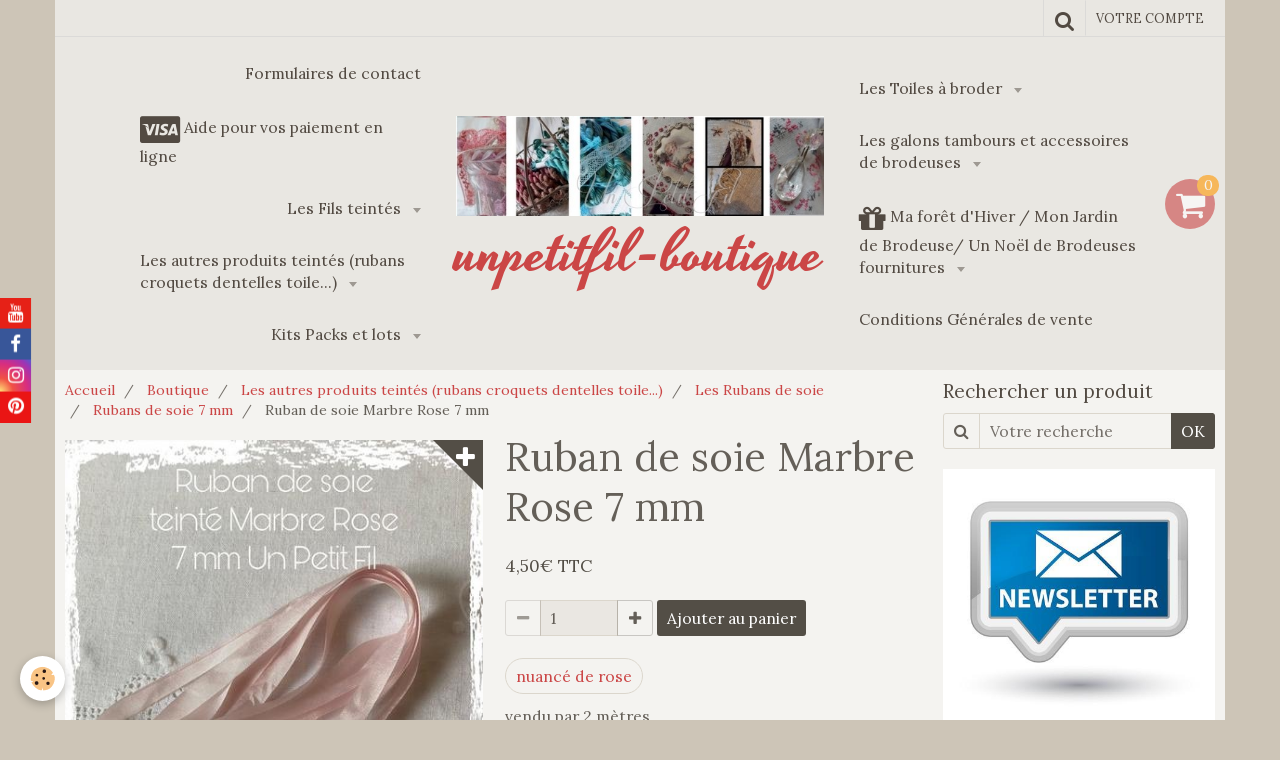

--- FILE ---
content_type: text/html; charset=UTF-8
request_url: https://www.unpetitfil-boutique.com/boutique/les-autres-produits-teintes-rubans-croquets-dentelles-toile/les-rubans-de-soie/rubans-de-soie-7-mm/ruban-de-soie-marbre-rose-7-mm.html
body_size: 388743
content:
    <!DOCTYPE html>
<html lang="fr">
    <head>
        <title>Ruban de soie  Marbre Rose  7 mm</title>
        <meta name="theme-color" content="#E9E7E2">
        <meta name="msapplication-navbutton-color" content="#E9E7E2">
        <meta name="apple-mobile-web-app-capable" content="yes">
        <meta name="apple-mobile-web-app-status-bar-style" content="black-translucent">

        <!-- pretty / celebrate -->
<meta http-equiv="Content-Type" content="text/html; charset=utf-8">
<!--[if IE]>
<meta http-equiv="X-UA-Compatible" content="IE=edge">
<![endif]-->
<meta name="viewport" content="width=device-width, initial-scale=1, maximum-scale=1.0, user-scalable=no">
<meta name="msapplication-tap-highlight" content="no">
  <meta property="og:title" content="Ruban de soie  Marbre Rose  7 mm"/>
  <meta property="og:url" content="https://www.unpetitfil-boutique.com/boutique/les-autres-produits-teintes-rubans-croquets-dentelles-toile/les-rubans-de-soie/rubans-de-soie-7-mm/ruban-de-soie-marbre-rose-7-mm.html"/>
  <meta property="og:type" content="website"/>
  <link rel="image_src" href="https://www.unpetitfil-boutique.com/medias/images/2-5.jpg" />
  <meta property="og:image" content="https://www.unpetitfil-boutique.com/medias/images/2-5.jpg" />
  <link rel="canonical" href="https://www.unpetitfil-boutique.com/boutique/les-autres-produits-teintes-rubans-croquets-dentelles-toile/les-rubans-de-soie/rubans-de-soie-7-mm/ruban-de-soie-marbre-rose-7-mm.html">
<meta name="generator" content="e-monsite (e-monsite.com)">

<link rel="icon" href="https://www.unpetitfil-boutique.com/medias/site/favicon/banniere-8.jpg">







                
                                    
                
                                    
                                                                                                                                                                                                                                                    
            <link href="https://fonts.googleapis.com/css?family=Lora:400,700%7CYesteryear&display=swap" rel="stylesheet">
        
        <link href="https://maxcdn.bootstrapcdn.com/font-awesome/4.7.0/css/font-awesome.min.css" rel="stylesheet">

        <link href="//www.unpetitfil-boutique.com/themes/combined.css?v=6_1665404070_103" rel="stylesheet">

        <!-- EMS FRAMEWORK -->
        <script src="//www.unpetitfil-boutique.com/medias/static/themes/ems_framework/js/jquery.min.js"></script>
        <!-- HTML5 shim and Respond.js for IE8 support of HTML5 elements and media queries -->
        <!--[if lt IE 9]>
        <script src="//www.unpetitfil-boutique.com/medias/static/themes/ems_framework/js/html5shiv.min.js"></script>
        <script src="//www.unpetitfil-boutique.com/medias/static/themes/ems_framework/js/respond.min.js"></script>
        <![endif]-->

        <script src="//www.unpetitfil-boutique.com/medias/static/themes/ems_framework/js/ems-framework.min.js?v=2083"></script>

        <script src="https://www.unpetitfil-boutique.com/themes/content.js?v=6_1665404070_103&lang=fr"></script>

            <script src="//www.unpetitfil-boutique.com/medias/static/js/rgpd-cookies/jquery.rgpd-cookies.js?v=2083"></script>
    <script>
                                    $(document).ready(function() {
            $.RGPDCookies({
                theme: 'ems_framework',
                site: 'www.unpetitfil-boutique.com',
                privacy_policy_link: '/about/privacypolicy/',
                cookies: [{"id":null,"favicon_url":"https:\/\/ssl.gstatic.com\/analytics\/20210414-01\/app\/static\/analytics_standard_icon.png","enabled":true,"model":"google_analytics","title":"Google Analytics","short_description":"Permet d'analyser les statistiques de consultation de notre site","long_description":"Indispensable pour piloter notre site internet, il permet de mesurer des indicateurs comme l\u2019affluence, les produits les plus consult\u00e9s, ou encore la r\u00e9partition g\u00e9ographique des visiteurs.","privacy_policy_url":"https:\/\/support.google.com\/analytics\/answer\/6004245?hl=fr","slug":"google-analytics"},{"id":null,"favicon_url":"","enabled":true,"model":"addthis","title":"AddThis","short_description":"Partage social","long_description":"Nous utilisons cet outil afin de vous proposer des liens de partage vers des plateformes tiers comme Twitter, Facebook, etc.","privacy_policy_url":"https:\/\/www.oracle.com\/legal\/privacy\/addthis-privacy-policy.html","slug":"addthis"}],
                modal_title: 'Gestion\u0020des\u0020cookies',
                modal_description: 'd\u00E9pose\u0020des\u0020cookies\u0020pour\u0020am\u00E9liorer\u0020votre\u0020exp\u00E9rience\u0020de\u0020navigation,\nmesurer\u0020l\u0027audience\u0020du\u0020site\u0020internet,\u0020afficher\u0020des\u0020publicit\u00E9s\u0020personnalis\u00E9es,\nr\u00E9aliser\u0020des\u0020campagnes\u0020cibl\u00E9es\u0020et\u0020personnaliser\u0020l\u0027interface\u0020du\u0020site.',
                privacy_policy_label: 'Consulter\u0020la\u0020politique\u0020de\u0020confidentialit\u00E9',
                check_all_label: 'Tout\u0020cocher',
                refuse_button: 'Refuser',
                settings_button: 'Param\u00E9trer',
                accept_button: 'Accepter',
                callback: function() {
                    // website google analytics case (with gtag), consent "on the fly"
                    if ('gtag' in window && typeof window.gtag === 'function') {
                        if (window.jsCookie.get('rgpd-cookie-google-analytics') === undefined
                            || window.jsCookie.get('rgpd-cookie-google-analytics') === '0') {
                            gtag('consent', 'update', {
                                'ad_storage': 'denied',
                                'analytics_storage': 'denied'
                            });
                        } else {
                            gtag('consent', 'update', {
                                'ad_storage': 'granted',
                                'analytics_storage': 'granted'
                            });
                        }
                    }
                }
            });
        });
    </script>
        <script async src="https://www.googletagmanager.com/gtag/js?id=G-4VN4372P6E"></script>
<script>
    window.dataLayer = window.dataLayer || [];
    function gtag(){dataLayer.push(arguments);}
    
    gtag('consent', 'default', {
        'ad_storage': 'denied',
        'analytics_storage': 'denied'
    });
    
    gtag('js', new Date());
    gtag('config', 'G-4VN4372P6E');
</script>

        
    <!-- Global site tag (gtag.js) -->
        <script async src="https://www.googletagmanager.com/gtag/js?id=G-5VDBR8KQBH"></script>
        <script>
        window.dataLayer = window.dataLayer || [];
        function gtag(){dataLayer.push(arguments);}

gtag('consent', 'default', {
            'ad_storage': 'denied',
            'analytics_storage': 'denied'
        });
        gtag('set', 'allow_ad_personalization_signals', false);
                gtag('js', new Date());
        gtag('config', 'G-5VDBR8KQBH');
    </script>

        <style>
        #overlay{position:fixed;top:0;left:0;width:100vw;height:100vh;z-index:1001}
                                #overlay.loader{display:-webkit-flex;display:flex;-webkit-justify-content:center;justify-content:center;-webkit-align-items:center;align-items:center;background-color:#FFFFFF;opacity:1}#overlay.stop div{animation-play-state:paused}
                        .loader-heart{display:inline-block;position:relative;width:64px;height:64px;transform:rotate(45deg);transform-origin:32px 32px}.loader-heart div{top:23px;left:23px;position:absolute;width:26px;height:26px;background-color:#CB4646;animation:loader-heart 1.2s infinite cubic-bezier(.215,.61,.355,1)}.loader-heart div:after,.loader-heart div:before{content:" ";position:absolute;display:block;width:26px;height:26px;background-color:#CB4646}.loader-heart div:before{left:-17px;border-radius:50% 0 0 50%}.loader-heart div:after{top:-17px;border-radius:50% 50% 0 0}@keyframes loader-heart{0%,60%{transform:scale(.95)}5%{transform:scale(1.1)}39%{transform:scale(.85)}45%{transform:scale(1)}100%{transform:scale(.9)}}
                            </style>
        <script type="application/ld+json">
    {
        "@context" : "https://schema.org/",
        "@type" : "WebSite",
        "name" : "unpetitfil-boutique",
        "url" : "https://www.unpetitfil-boutique.com/"
    }
</script>
            </head>
    <body id="boutique_run_les-autres-produits-teintes-rubans-croquets-dentelles-toile_les-rubans-de-soie_rubans-de-soie-7-mm_ruban-de-soie-marbre-rose-7-mm" class="default">
        
                <div id="overlay" class="loader">
            <div class="loader-heart">
                <div></div>
            </div>
        </div>
                        <!-- HEADER -->
        <header id="header" class="navbar container" data-fixed="false" data-margin-top="false" data-margin-bottom="false">
            <div id="header-main" data-padding="true">
                                                                                                                        <!-- menu -->
                <a class="brand hidden-desktop" href="https://www.unpetitfil-boutique.com/" data-position="menu">
                                        <img src="https://www.unpetitfil-boutique.com/medias/site/logos/banniere-upf-1-copie.jpg" alt="unpetitfil-boutique" class="brand-logo">
                                                            <div class="brand-titles">
                                                <span class="brand-title">unpetitfil-boutique</span>
                                                                    </div>
                                    </a>
                
                                <nav id="menu" class="collapse contains-brand">
                                                                        <ul class="nav navbar-nav">
                    <li>
                <a href="https://www.unpetitfil-boutique.com/contact/">
                                        Formulaires de contact
                </a>
                            </li>
                    <li>
                <a href="https://www.unpetitfil-boutique.com/pages/aide-pour-vos-paiement-en-carte-bancaire-ou-paypal.html">
                                                                                                                                                                        <i class="fa fa-cc-visa fa-2x"></i>
                                        Aide pour vos paiement en ligne
                </a>
                            </li>
                    <li class="subnav">
                <a href="https://www.unpetitfil-boutique.com/boutique/les-fils-teintes/" class="subnav-toggle" data-toggle="subnav" data-animation="rise">
                                        Les Fils teintés
                </a>
                                    <ul class="nav subnav-menu">
                                                    <li class="subnav">
                                <a href="https://www.unpetitfil-boutique.com/boutique/les-fils-teintes/les-moulines-coton/" class="subnav-toggle" data-toggle="subnav" data-animation="rise">
                                    Les Moulinés Coton
                                </a>
                                                                    <ul class="nav subnav-menu">
                                                                                    <li>
                                                <a href="https://www.unpetitfil-boutique.com/boutique/les-fils-teintes/les-moulines-coton/fil-a-broder/">Fil à broder teintés moulinés (tous)</a>
                                            </li>
                                                                                    <li>
                                                <a href="https://www.unpetitfil-boutique.com/boutique/les-fils-teintes/les-moulines-coton/collection-de-fils-teintes-moulines-les-brumes/">Collection de fils teintés moulinés : Les Brumes, les Nuits, les Nacres, Les Vintage</a>
                                            </li>
                                                                                    <li>
                                                <a href="https://www.unpetitfil-boutique.com/boutique/les-fils-teintes/les-moulines-coton/les-fils-a-broder-par-ordre-alphabetique/">Les fils à broder par ordre alphabétique</a>
                                            </li>
                                                                                    <li>
                                                <a href="https://www.unpetitfil-boutique.com/boutique/les-fils-teintes/les-moulines-coton/fils-magics-coton-metallises/">Fils Magics coton métallisés</a>
                                            </li>
                                                                            </ul>
                                                            </li>
                                                    <li class="subnav">
                                <a href="https://www.unpetitfil-boutique.com/boutique/les-fils-teintes/les-fils-par-couleurs/" class="subnav-toggle" data-toggle="subnav" data-animation="rise">
                                    Les fils par couleurs
                                </a>
                                                                    <ul class="nav subnav-menu">
                                                                                    <li>
                                                <a href="https://www.unpetitfil-boutique.com/boutique/les-fils-teintes/les-fils-par-couleurs/vert/">Les Fils Verts</a>
                                            </li>
                                                                                    <li>
                                                <a href="https://www.unpetitfil-boutique.com/boutique/les-fils-teintes/les-fils-par-couleurs/les-fils-bleus/">Les Fils bleus</a>
                                            </li>
                                                                                    <li>
                                                <a href="https://www.unpetitfil-boutique.com/boutique/les-fils-teintes/les-fils-par-couleurs/les-fils-rose/">Les Fils rose</a>
                                            </li>
                                                                            </ul>
                                                            </li>
                                                    <li class="subnav">
                                <a href="https://www.unpetitfil-boutique.com/boutique/les-fils-teintes/les-moulines-soie/" class="subnav-toggle" data-toggle="subnav" data-animation="rise">
                                    Les Moulinés soie
                                </a>
                                                                    <ul class="nav subnav-menu">
                                                                                    <li>
                                                <a href="https://www.unpetitfil-boutique.com/boutique/les-fils-teintes/les-moulines-soie/les-fils-de-soie/">Les moulinés de Soie (tous)</a>
                                            </li>
                                                                                    <li>
                                                <a href="https://www.unpetitfil-boutique.com/boutique/les-fils-teintes/les-moulines-soie/moulines-de-soie-par-ordre-alphabetique/">Moulinés de soie par ordre alphabétique</a>
                                            </li>
                                                                            </ul>
                                                            </li>
                                                    <li class="subnav">
                                <a href="https://www.unpetitfil-boutique.com/boutique/les-fils-teintes/fil-perle/" class="subnav-toggle" data-toggle="subnav" data-animation="rise">
                                    Fil Perlé
                                </a>
                                                                    <ul class="nav subnav-menu">
                                                                                    <li>
                                                <a href="https://www.unpetitfil-boutique.com/boutique/les-fils-teintes/fil-perle/perle-5/">Perlé 5 (par ordre alphabétique)</a>
                                            </li>
                                                                                    <li>
                                                <a href="https://www.unpetitfil-boutique.com/boutique/les-fils-teintes/fil-perle/perle-8/">Perlé 8 (par ordre alphabétique)</a>
                                            </li>
                                                                                    <li>
                                                <a href="https://www.unpetitfil-boutique.com/boutique/les-fils-teintes/fil-perle/perle-12/">Perlé 12 (par ordre alphabétique)</a>
                                            </li>
                                                                                    <li>
                                                <a href="https://www.unpetitfil-boutique.com/boutique/les-fils-teintes/fil-perle/perle-8-xxl-24-grammes/">Perlé 8 XXL 24 grammes</a>
                                            </li>
                                                                                    <li>
                                                <a href="https://www.unpetitfil-boutique.com/boutique/les-fils-teintes/fil-perle/perle-12-xxl-16-grammes/">Perlé 12 XXL 16 grammes</a>
                                            </li>
                                                                            </ul>
                                                            </li>
                                                    <li>
                                <a href="https://www.unpetitfil-boutique.com/boutique/les-fils-teintes/fil-special-dentelle-80/">
                                    Fil Spécial Dentelle 80 et TRIO RETICELLO
                                </a>
                                                            </li>
                                                    <li class="subnav">
                                <a href="https://www.unpetitfil-boutique.com/boutique/les-fils-teintes/nuanciers/" class="subnav-toggle" data-toggle="subnav" data-animation="rise">
                                    Nuanciers de Fils de soie
                                </a>
                                                                    <ul class="nav subnav-menu">
                                                                                    <li>
                                                <a href="https://www.unpetitfil-boutique.com/boutique/les-fils-teintes/nuanciers/nuancier-de-fils-de-soie-6.html">Nuancier de Fils de soie 6</a>
                                            </li>
                                                                                    <li>
                                                <a href="https://www.unpetitfil-boutique.com/boutique/les-fils-teintes/nuanciers/nuancier-de-fils-de-soie-4.html">Nuancier de Fils de soie 4</a>
                                            </li>
                                                                                    <li>
                                                <a href="https://www.unpetitfil-boutique.com/boutique/les-fils-teintes/nuanciers/nuancier-de-fils-de-soie-8.html">Nuancier de Fils de soie 8</a>
                                            </li>
                                                                                    <li>
                                                <a href="https://www.unpetitfil-boutique.com/boutique/les-fils-teintes/nuanciers/nuancier-de-fils-de-soie-2.html">Nuancier de Fils de soie 2</a>
                                            </li>
                                                                                    <li>
                                                <a href="https://www.unpetitfil-boutique.com/boutique/les-fils-teintes/nuanciers/nuancier-de-fils-de-soie-3.html">Nuancier de Fils de soie 3</a>
                                            </li>
                                                                                    <li>
                                                <a href="https://www.unpetitfil-boutique.com/boutique/les-fils-teintes/nuanciers/nuancier-de-fils-de-soie-5.html">Nuancier de Fils de soie 5</a>
                                            </li>
                                                                                    <li>
                                                <a href="https://www.unpetitfil-boutique.com/boutique/les-fils-teintes/nuanciers/nuancier-de-fils-de-soie-7.html">Nuancier de Fils de soie 7</a>
                                            </li>
                                                                                    <li>
                                                <a href="https://www.unpetitfil-boutique.com/boutique/les-fils-teintes/nuanciers/nuancier-de-fils-de-soie-1.html">Nuancier de Fils de soie 1</a>
                                            </li>
                                                                            </ul>
                                                            </li>
                                            </ul>
                            </li>
                    <li class="subnav">
                <a href="https://www.unpetitfil-boutique.com/boutique/les-autres-produits-teintes-rubans-croquets-dentelles-toile/" class="subnav-toggle" data-toggle="subnav" data-animation="rise">
                                        Les autres produits teintés (rubans croquets dentelles toile...)
                </a>
                                    <ul class="nav subnav-menu">
                                                    <li>
                                <a href="https://www.unpetitfil-boutique.com/boutique/les-autres-produits-teintes-rubans-croquets-dentelles-toile/les-embellissements-rubans-croquets-galons-dentelles/">
                                    Les Croquets teintés
                                </a>
                                                            </li>
                                                    <li class="subnav">
                                <a href="https://www.unpetitfil-boutique.com/boutique/les-autres-produits-teintes-rubans-croquets-dentelles-toile/les-rubans-de-soie/" class="subnav-toggle" data-toggle="subnav" data-animation="rise">
                                    Les Rubans de soie
                                </a>
                                                                    <ul class="nav subnav-menu">
                                                                                    <li>
                                                <a href="https://www.unpetitfil-boutique.com/boutique/les-autres-produits-teintes-rubans-croquets-dentelles-toile/les-rubans-de-soie/rubans-de-soie-4-mm/">Rubans de soie 4 mm</a>
                                            </li>
                                                                                    <li>
                                                <a href="https://www.unpetitfil-boutique.com/boutique/les-autres-produits-teintes-rubans-croquets-dentelles-toile/les-rubans-de-soie/rubans-de-soie-7-mm/">Rubans de soie 7 mm</a>
                                            </li>
                                                                            </ul>
                                                            </li>
                                                    <li class="subnav">
                                <a href="https://www.unpetitfil-boutique.com/boutique/les-autres-produits-teintes-rubans-croquets-dentelles-toile/dentelles-teintees/" class="subnav-toggle" data-toggle="subnav" data-animation="rise">
                                    Dentelles teintées
                                </a>
                                                                    <ul class="nav subnav-menu">
                                                                                    <li>
                                                <a href="https://www.unpetitfil-boutique.com/boutique/les-autres-produits-teintes-rubans-croquets-dentelles-toile/dentelles-teintees/dentelles-flanelle/">Dentelles Flanelle</a>
                                            </li>
                                                                                    <li>
                                                <a href="https://www.unpetitfil-boutique.com/boutique/les-autres-produits-teintes-rubans-croquets-dentelles-toile/dentelles-teintees/dentelles-elise/">Dentelles Elise</a>
                                            </li>
                                                                                    <li>
                                                <a href="https://www.unpetitfil-boutique.com/boutique/les-autres-produits-teintes-rubans-croquets-dentelles-toile/dentelles-teintees/dentelles-perle/">Dentelles Perle</a>
                                            </li>
                                                                                    <li>
                                                <a href="https://www.unpetitfil-boutique.com/boutique/les-autres-produits-teintes-rubans-croquets-dentelles-toile/dentelles-teintees/dentelles-lagon/">Dentelles Lagon</a>
                                            </li>
                                                                                    <li>
                                                <a href="https://www.unpetitfil-boutique.com/boutique/les-autres-produits-teintes-rubans-croquets-dentelles-toile/dentelles-teintees/dentelles-nuits-d-automne/">Dentelles Nuit d'Automne</a>
                                            </li>
                                                                                    <li>
                                                <a href="https://www.unpetitfil-boutique.com/boutique/les-autres-produits-teintes-rubans-croquets-dentelles-toile/dentelles-teintees/dentelle-agathe/">Dentelle Agathe</a>
                                            </li>
                                                                                    <li>
                                                <a href="https://www.unpetitfil-boutique.com/boutique/les-autres-produits-teintes-rubans-croquets-dentelles-toile/dentelles-teintees/dentelles-satin/">Dentelles Satin</a>
                                            </li>
                                                                                    <li>
                                                <a href="https://www.unpetitfil-boutique.com/boutique/les-autres-produits-teintes-rubans-croquets-dentelles-toile/dentelles-teintees/dentelles-aubade/">Dentelles Aubade</a>
                                            </li>
                                                                                    <li>
                                                <a href="https://www.unpetitfil-boutique.com/boutique/les-autres-produits-teintes-rubans-croquets-dentelles-toile/dentelles-teintees/dentelles-clematite/">Dentelles Clématite</a>
                                            </li>
                                                                                    <li>
                                                <a href="https://www.unpetitfil-boutique.com/boutique/les-autres-produits-teintes-rubans-croquets-dentelles-toile/dentelles-teintees/dentelles-rubis/">Dentelles Rubis</a>
                                            </li>
                                                                                    <li>
                                                <a href="https://www.unpetitfil-boutique.com/boutique/les-autres-produits-teintes-rubans-croquets-dentelles-toile/dentelles-teintees/dentelle-lichen/">Dentelle Lichen</a>
                                            </li>
                                                                                    <li>
                                                <a href="https://www.unpetitfil-boutique.com/boutique/les-autres-produits-teintes-rubans-croquets-dentelles-toile/dentelles-teintees/dentelles-chataigne/">Dentelles Châtaigne</a>
                                            </li>
                                                                                    <li>
                                                <a href="https://www.unpetitfil-boutique.com/boutique/les-autres-produits-teintes-rubans-croquets-dentelles-toile/dentelles-teintees/dentelles-pensee/">Dentelles Pensée</a>
                                            </li>
                                                                                    <li>
                                                <a href="https://www.unpetitfil-boutique.com/boutique/les-autres-produits-teintes-rubans-croquets-dentelles-toile/dentelles-teintees/dentelles-jade/">Dentelles Jade</a>
                                            </li>
                                                                                    <li>
                                                <a href="https://www.unpetitfil-boutique.com/boutique/les-autres-produits-teintes-rubans-croquets-dentelles-toile/dentelles-teintees/dentelle-jeannette/">Dentelle Jeannette</a>
                                            </li>
                                                                                    <li>
                                                <a href="https://www.unpetitfil-boutique.com/boutique/les-autres-produits-teintes-rubans-croquets-dentelles-toile/dentelles-teintees/dentelle-cassiopee/">Dentelle Cassiopée</a>
                                            </li>
                                                                                    <li>
                                                <a href="https://www.unpetitfil-boutique.com/boutique/les-autres-produits-teintes-rubans-croquets-dentelles-toile/dentelles-teintees/dentelles-maelys/">Dentelles Maelys</a>
                                            </li>
                                                                                    <li>
                                                <a href="https://www.unpetitfil-boutique.com/boutique/les-autres-produits-teintes-rubans-croquets-dentelles-toile/dentelles-teintees/dentelles-kathia/">Dentelles Kathia</a>
                                            </li>
                                                                                    <li>
                                                <a href="https://www.unpetitfil-boutique.com/boutique/les-autres-produits-teintes-rubans-croquets-dentelles-toile/dentelles-teintees/dentelles-poudree/">Dentelles Poudrée</a>
                                            </li>
                                                                                    <li>
                                                <a href="https://www.unpetitfil-boutique.com/boutique/les-autres-produits-teintes-rubans-croquets-dentelles-toile/dentelles-teintees/dentelle-brique/">Dentelle Brique</a>
                                            </li>
                                                                                    <li>
                                                <a href="https://www.unpetitfil-boutique.com/boutique/les-autres-produits-teintes-rubans-croquets-dentelles-toile/dentelles-teintees/dentelle-printemps/">Dentelle Printemps</a>
                                            </li>
                                                                                    <li>
                                                <a href="https://www.unpetitfil-boutique.com/boutique/les-autres-produits-teintes-rubans-croquets-dentelles-toile/dentelles-teintees/dentelles-crepuscule/">Dentelles Crépuscule</a>
                                            </li>
                                                                                    <li>
                                                <a href="https://www.unpetitfil-boutique.com/boutique/les-autres-produits-teintes-rubans-croquets-dentelles-toile/dentelles-teintees/dentelles-zelie/">Dentelles Zélie</a>
                                            </li>
                                                                                    <li>
                                                <a href="https://www.unpetitfil-boutique.com/boutique/les-autres-produits-teintes-rubans-croquets-dentelles-toile/dentelles-teintees/dentelles-fanette/">Dentelles Fanette</a>
                                            </li>
                                                                                    <li>
                                                <a href="https://www.unpetitfil-boutique.com/boutique/les-autres-produits-teintes-rubans-croquets-dentelles-toile/dentelles-teintees/dentelles-alienor/">dentelles Aliénor</a>
                                            </li>
                                                                                    <li>
                                                <a href="https://www.unpetitfil-boutique.com/boutique/les-autres-produits-teintes-rubans-croquets-dentelles-toile/dentelles-teintees/dentelles-mathilde/">Dentelles Mathilde</a>
                                            </li>
                                                                                    <li>
                                                <a href="https://www.unpetitfil-boutique.com/boutique/les-autres-produits-teintes-rubans-croquets-dentelles-toile/dentelles-teintees/dentelles-orage/">Dentelles Orage</a>
                                            </li>
                                                                                    <li>
                                                <a href="https://www.unpetitfil-boutique.com/boutique/les-autres-produits-teintes-rubans-croquets-dentelles-toile/dentelles-teintees/dentelles-terracotta/">Dentelles Terracotta</a>
                                            </li>
                                                                                    <li>
                                                <a href="https://www.unpetitfil-boutique.com/boutique/les-autres-produits-teintes-rubans-croquets-dentelles-toile/dentelles-teintees/dentelles-melusine/">Dentelles Mélusine</a>
                                            </li>
                                                                                    <li>
                                                <a href="https://www.unpetitfil-boutique.com/boutique/les-autres-produits-teintes-rubans-croquets-dentelles-toile/dentelles-teintees/dentelle-prunelle/">Dentelle Prunelle</a>
                                            </li>
                                                                                    <li>
                                                <a href="https://www.unpetitfil-boutique.com/boutique/les-autres-produits-teintes-rubans-croquets-dentelles-toile/dentelles-teintees/dentelle-safari/">Dentelle Safari</a>
                                            </li>
                                                                                    <li>
                                                <a href="https://www.unpetitfil-boutique.com/boutique/les-autres-produits-teintes-rubans-croquets-dentelles-toile/dentelles-teintees/dentelles-cerise/">Dentelles Cerise</a>
                                            </li>
                                                                                    <li>
                                                <a href="https://www.unpetitfil-boutique.com/boutique/les-autres-produits-teintes-rubans-croquets-dentelles-toile/dentelles-teintees/dentelle-olympe/">Dentelle Olympe</a>
                                            </li>
                                                                                    <li>
                                                <a href="https://www.unpetitfil-boutique.com/boutique/les-autres-produits-teintes-rubans-croquets-dentelles-toile/dentelles-teintees/dentelles-charlotte/">Dentelles Charlotte</a>
                                            </li>
                                                                                    <li>
                                                <a href="https://www.unpetitfil-boutique.com/boutique/les-autres-produits-teintes-rubans-croquets-dentelles-toile/dentelles-teintees/dentelle-menthe-violette/">dentelle Menthe Violette</a>
                                            </li>
                                                                                    <li>
                                                <a href="https://www.unpetitfil-boutique.com/boutique/les-autres-produits-teintes-rubans-croquets-dentelles-toile/dentelles-teintees/dentelles-baptistine/">Dentelles Baptistine</a>
                                            </li>
                                                                                    <li>
                                                <a href="https://www.unpetitfil-boutique.com/boutique/les-autres-produits-teintes-rubans-croquets-dentelles-toile/dentelles-teintees/dentelles-fushia/">Dentelles Fushia</a>
                                            </li>
                                                                                    <li>
                                                <a href="https://www.unpetitfil-boutique.com/boutique/les-autres-produits-teintes-rubans-croquets-dentelles-toile/dentelles-teintees/dentelles-zebuline/">Dentelles Zébuline</a>
                                            </li>
                                                                                    <li>
                                                <a href="https://www.unpetitfil-boutique.com/boutique/les-autres-produits-teintes-rubans-croquets-dentelles-toile/dentelles-teintees/dentelles-clementine/">Dentelles Clémentine</a>
                                            </li>
                                                                                    <li>
                                                <a href="https://www.unpetitfil-boutique.com/boutique/les-autres-produits-teintes-rubans-croquets-dentelles-toile/dentelles-teintees/dentelles-sacha/">Dentelles Sacha</a>
                                            </li>
                                                                                    <li>
                                                <a href="https://www.unpetitfil-boutique.com/boutique/les-autres-produits-teintes-rubans-croquets-dentelles-toile/dentelles-teintees/dentelle-rose/">Dentelle Rosane</a>
                                            </li>
                                                                                    <li>
                                                <a href="https://www.unpetitfil-boutique.com/boutique/les-autres-produits-teintes-rubans-croquets-dentelles-toile/dentelles-teintees/dentelles-chocolat/">Dentelles Chocolat</a>
                                            </li>
                                                                                    <li>
                                                <a href="https://www.unpetitfil-boutique.com/boutique/les-autres-produits-teintes-rubans-croquets-dentelles-toile/dentelles-teintees/dentelles-aimee/">Dentelles Aimée</a>
                                            </li>
                                                                                    <li>
                                                <a href="https://www.unpetitfil-boutique.com/boutique/les-autres-produits-teintes-rubans-croquets-dentelles-toile/dentelles-teintees/dentelle-orthense/">Dentelle Orthense</a>
                                            </li>
                                                                                    <li>
                                                <a href="https://www.unpetitfil-boutique.com/boutique/les-autres-produits-teintes-rubans-croquets-dentelles-toile/dentelles-teintees/dentelle-celeste/">Dentelle Céleste</a>
                                            </li>
                                                                                    <li>
                                                <a href="https://www.unpetitfil-boutique.com/boutique/les-autres-produits-teintes-rubans-croquets-dentelles-toile/dentelles-teintees/dentelles-ondine/">Dentelles Ondine</a>
                                            </li>
                                                                                    <li>
                                                <a href="https://www.unpetitfil-boutique.com/boutique/les-autres-produits-teintes-rubans-croquets-dentelles-toile/dentelles-teintees/dentelles-brumes/">Dentelles Brumes</a>
                                            </li>
                                                                                    <li>
                                                <a href="https://www.unpetitfil-boutique.com/boutique/les-autres-produits-teintes-rubans-croquets-dentelles-toile/dentelles-teintees/dentelle-natale/">Dentelle Natale</a>
                                            </li>
                                                                                    <li>
                                                <a href="https://www.unpetitfil-boutique.com/boutique/les-autres-produits-teintes-rubans-croquets-dentelles-toile/dentelles-teintees/dentelles-zoe/">Dentelles Zoé</a>
                                            </li>
                                                                                    <li>
                                                <a href="https://www.unpetitfil-boutique.com/boutique/les-autres-produits-teintes-rubans-croquets-dentelles-toile/dentelles-teintees/dentelles-naissance/">Dentelles Naissance</a>
                                            </li>
                                                                                    <li>
                                                <a href="https://www.unpetitfil-boutique.com/boutique/les-autres-produits-teintes-rubans-croquets-dentelles-toile/dentelles-teintees/dentelles-felicite/">Dentelles Félicité</a>
                                            </li>
                                                                                    <li>
                                                <a href="https://www.unpetitfil-boutique.com/boutique/les-autres-produits-teintes-rubans-croquets-dentelles-toile/dentelles-teintees/dentelle-linette/">Dentelle Linette</a>
                                            </li>
                                                                                    <li>
                                                <a href="https://www.unpetitfil-boutique.com/boutique/les-autres-produits-teintes-rubans-croquets-dentelles-toile/dentelles-teintees/dentelles-lou/">Dentelles Lou</a>
                                            </li>
                                                                                    <li>
                                                <a href="https://www.unpetitfil-boutique.com/boutique/les-autres-produits-teintes-rubans-croquets-dentelles-toile/dentelles-teintees/dentelle-milou/">Dentelle Milou</a>
                                            </li>
                                                                                    <li>
                                                <a href="https://www.unpetitfil-boutique.com/boutique/les-autres-produits-teintes-rubans-croquets-dentelles-toile/dentelles-teintees/dentelle-angele/">Dentelle Angèle</a>
                                            </li>
                                                                                    <li>
                                                <a href="https://www.unpetitfil-boutique.com/boutique/les-autres-produits-teintes-rubans-croquets-dentelles-toile/dentelles-teintees/dentelles-bleu-petrole/">Dentelles Bleu Pétrole</a>
                                            </li>
                                                                                    <li>
                                                <a href="https://www.unpetitfil-boutique.com/boutique/les-autres-produits-teintes-rubans-croquets-dentelles-toile/dentelles-teintees/dentelles-sapinette/">Dentelles Sapinette</a>
                                            </li>
                                                                                    <li>
                                                <a href="https://www.unpetitfil-boutique.com/boutique/les-autres-produits-teintes-rubans-croquets-dentelles-toile/dentelles-teintees/dentelles-florette/">Dentelles Florette</a>
                                            </li>
                                                                                    <li>
                                                <a href="https://www.unpetitfil-boutique.com/boutique/les-autres-produits-teintes-rubans-croquets-dentelles-toile/dentelles-teintees/dentelles-griotte/">Dentelles Griotte</a>
                                            </li>
                                                                                    <li>
                                                <a href="https://www.unpetitfil-boutique.com/boutique/les-autres-produits-teintes-rubans-croquets-dentelles-toile/dentelles-teintees/dentelles-diane/">Dentelles Diane</a>
                                            </li>
                                                                                    <li>
                                                <a href="https://www.unpetitfil-boutique.com/boutique/les-autres-produits-teintes-rubans-croquets-dentelles-toile/dentelles-teintees/dentelles-framboise/">Dentelles Framboise</a>
                                            </li>
                                                                                    <li>
                                                <a href="https://www.unpetitfil-boutique.com/boutique/les-autres-produits-teintes-rubans-croquets-dentelles-toile/dentelles-teintees/dentelle-heloise/">Dentelle Héloïse</a>
                                            </li>
                                                                                    <li>
                                                <a href="https://www.unpetitfil-boutique.com/boutique/les-autres-produits-teintes-rubans-croquets-dentelles-toile/dentelles-teintees/dentelle-gabrielle/">Dentelle Gabrielle</a>
                                            </li>
                                                                                    <li>
                                                <a href="https://www.unpetitfil-boutique.com/boutique/les-autres-produits-teintes-rubans-croquets-dentelles-toile/dentelles-teintees/dentelles-violette/">Dentelles Violette</a>
                                            </li>
                                                                                    <li>
                                                <a href="https://www.unpetitfil-boutique.com/boutique/les-autres-produits-teintes-rubans-croquets-dentelles-toile/dentelles-teintees/dentelle-peneloppe/">Dentelle Pénélope</a>
                                            </li>
                                                                                    <li>
                                                <a href="https://www.unpetitfil-boutique.com/boutique/les-autres-produits-teintes-rubans-croquets-dentelles-toile/dentelles-teintees/dentelles-leonie/">Dentelles Léonie</a>
                                            </li>
                                                                                    <li>
                                                <a href="https://www.unpetitfil-boutique.com/boutique/les-autres-produits-teintes-rubans-croquets-dentelles-toile/dentelles-teintees/dentelles-litchi/">Dentelles Litchi</a>
                                            </li>
                                                                                    <li>
                                                <a href="https://www.unpetitfil-boutique.com/boutique/les-autres-produits-teintes-rubans-croquets-dentelles-toile/dentelles-teintees/dentelles-horizon/">Dentelles Horizon</a>
                                            </li>
                                                                                    <li>
                                                <a href="https://www.unpetitfil-boutique.com/boutique/les-autres-produits-teintes-rubans-croquets-dentelles-toile/dentelles-teintees/dentelle-augusta/">Dentelle Augusta</a>
                                            </li>
                                                                                    <li>
                                                <a href="https://www.unpetitfil-boutique.com/boutique/les-autres-produits-teintes-rubans-croquets-dentelles-toile/dentelles-teintees/dentelles-marjolene/">Dentelles Marjolène</a>
                                            </li>
                                                                                    <li>
                                                <a href="https://www.unpetitfil-boutique.com/boutique/les-autres-produits-teintes-rubans-croquets-dentelles-toile/dentelles-teintees/dentelles-violine/">Dentelles Violine</a>
                                            </li>
                                                                                    <li>
                                                <a href="https://www.unpetitfil-boutique.com/boutique/les-autres-produits-teintes-rubans-croquets-dentelles-toile/dentelles-teintees/dentelles-louison/">Dentelles Louison</a>
                                            </li>
                                                                                    <li>
                                                <a href="https://www.unpetitfil-boutique.com/boutique/les-autres-produits-teintes-rubans-croquets-dentelles-toile/dentelles-teintees/dentelles-ester/">Dentelles Ester</a>
                                            </li>
                                                                                    <li>
                                                <a href="https://www.unpetitfil-boutique.com/boutique/les-autres-produits-teintes-rubans-croquets-dentelles-toile/dentelles-teintees/dentelles-nuits-d-or/">Dentelles Nuits d'Or</a>
                                            </li>
                                                                                    <li>
                                                <a href="https://www.unpetitfil-boutique.com/boutique/les-autres-produits-teintes-rubans-croquets-dentelles-toile/dentelles-teintees/dentelles-adelaide/">Dentelles Adélaïde</a>
                                            </li>
                                                                            </ul>
                                                            </li>
                                                    <li>
                                <a href="https://www.unpetitfil-boutique.com/boutique/les-autres-produits-teintes-rubans-croquets-dentelles-toile/toiles-teintees/">
                                    Toiles teintées
                                </a>
                                                            </li>
                                            </ul>
                            </li>
                    <li class="subnav">
                <a href="https://www.unpetitfil-boutique.com/boutique/kits-packs-et-lots/" class="subnav-toggle" data-toggle="subnav" data-animation="rise">
                                        Kits Packs et lots
                </a>
                                    <ul class="nav subnav-menu">
                                                    <li>
                                <a href="https://www.unpetitfil-boutique.com/boutique/kits-packs-et-lots/kits-toile-a-broder-et-dentelle/">
                                    KITS COMPLETS (toile, fils, rubans, dentelles teintés...)
                                </a>
                                                            </li>
                                                    <li>
                                <a href="https://www.unpetitfil-boutique.com/boutique/kits-packs-et-lots/kits-decouverte-soies-rubans-fils/">
                                    Kits "découverte" Soies rubans + Fils
                                </a>
                                                            </li>
                                                    <li>
                                <a href="https://www.unpetitfil-boutique.com/boutique/kits-packs-et-lots/kits-pendouilles-a-ciseaux/">
                                    Kits pendouilles à ciseaux
                                </a>
                                                            </li>
                                                    <li>
                                <a href="https://www.unpetitfil-boutique.com/boutique/kits-packs-et-lots/les-palettes/">
                                    PACKS et  PALETTES
                                </a>
                                                            </li>
                                                    <li>
                                <a href="https://www.unpetitfil-boutique.com/boutique/kits-packs-et-lots/lots-decouverte-coton-et-soies/">
                                    Lots "découverte" COTON et Soies
                                </a>
                                                            </li>
                                                    <li>
                                <a href="https://www.unpetitfil-boutique.com/boutique/kits-packs-et-lots/les-matieres-un-petit-fil-lots-decouvertes/">
                                    Les MATIERES teintée Un Petit Fil
                                </a>
                                                            </li>
                                                    <li>
                                <a href="https://www.unpetitfil-boutique.com/boutique/kits-packs-et-lots/les-grillles/">
                                    LES GRILLES Format PDF et papier
                                </a>
                                                            </li>
                                            </ul>
                            </li>
                    <li class="subnav">
                <a href="https://www.unpetitfil-boutique.com/boutique/les-toiles-a-broder-1/" class="subnav-toggle" data-toggle="subnav" data-animation="rise">
                                        Les Toiles à broder
                </a>
                                    <ul class="nav subnav-menu">
                                                    <li class="subnav">
                                <a href="https://www.unpetitfil-boutique.com/boutique/les-toiles-a-broder-1/les-toiles-a-broder/" class="subnav-toggle" data-toggle="subnav" data-animation="rise">
                                    Toiles à broder Zweigart
                                </a>
                                                                    <ul class="nav subnav-menu">
                                                                                    <li>
                                                <a href="https://www.unpetitfil-boutique.com/boutique/les-toiles-a-broder-1/les-toiles-a-broder/toile-zweigart-newcastle/">Toile Zweigart Newcastle 16 fils/cm</a>
                                            </li>
                                                                                    <li>
                                                <a href="https://www.unpetitfil-boutique.com/boutique/les-toiles-a-broder-1/les-toiles-a-broder/toile-de-lin-edinburgh-14-fils-cm/">Toile de lin Edinburgh 14 fils/cm</a>
                                            </li>
                                                                                    <li>
                                                <a href="https://www.unpetitfil-boutique.com/boutique/les-toiles-a-broder-1/les-toiles-a-broder/toile-zweigart-belfast-12-6-fils-cm/">toile Zweigart Belfast 12.6 fils/cm</a>
                                            </li>
                                                                                    <li>
                                                <a href="https://www.unpetitfil-boutique.com/boutique/les-toiles-a-broder-1/les-toiles-a-broder/toile-zweigart-floba-superfine-14-fils-au-cm/">Toile Zweigart Bristol 18 fils au cm</a>
                                            </li>
                                                                                    <li>
                                                <a href="https://www.unpetitfil-boutique.com/boutique/les-toiles-a-broder-1/les-toiles-a-broder/toile-zweigart-murano-12-6-fils-au-cm/">Toile Zweigart Murano 12,6 fils au cm</a>
                                            </li>
                                                                                    <li>
                                                <a href="https://www.unpetitfil-boutique.com/boutique/les-toiles-a-broder-1/les-toiles-a-broder/toile-zweigart-kingston-22-fils-cm/">Toile Zweigart Kingston 22 fils/cm</a>
                                            </li>
                                                                            </ul>
                                                            </li>
                                                    <li>
                                <a href="https://www.unpetitfil-boutique.com/boutique/les-toiles-a-broder-1/tissus-vichy-pour-broderie-suisse/">
                                    Tissus Vichy pour broderie Suisse
                                </a>
                                                            </li>
                                            </ul>
                            </li>
                    <li class="subnav">
                <a href="https://www.unpetitfil-boutique.com/boutique/les-galons-tambours-et-accessoires-de-brodeuses/" class="subnav-toggle" data-toggle="subnav" data-animation="rise">
                                        Les galons tambours et accessoires de brodeuses
                </a>
                                    <ul class="nav subnav-menu">
                                                    <li class="subnav">
                                <a href="https://www.unpetitfil-boutique.com/boutique/les-galons-tambours-et-accessoires-de-brodeuses/accessoires-de-brodeuses-kelmscott-designs/" class="subnav-toggle" data-toggle="subnav" data-animation="rise">
                                    Tambour ovale
                                </a>
                                                                    <ul class="nav subnav-menu">
                                                                                    <li>
                                                <a href="https://www.unpetitfil-boutique.com/boutique/les-galons-tambours-et-accessoires-de-brodeuses/galons-et-accessoires/perles-et-aiguilles-a-perles/lot-10-etiquettes-gouttes-et-1-anneau.html">Lot 10 étiquettes gouttes et 1 anneau doré</a>
                                            </li>
                                                                            </ul>
                                                            </li>
                                                    <li class="subnav">
                                <a href="https://www.unpetitfil-boutique.com/boutique/les-galons-tambours-et-accessoires-de-brodeuses/charms/" class="subnav-toggle" data-toggle="subnav" data-animation="rise">
                                    CHARMS
                                </a>
                                                                    <ul class="nav subnav-menu">
                                                                                    <li>
                                                <a href="https://www.unpetitfil-boutique.com/boutique/les-galons-tambours-et-accessoires-de-brodeuses/charms/lot-5-charms-etoiles-et-feuille.html">Lot 5 charms Etoiles et feuille</a>
                                            </li>
                                                                                    <li>
                                                <a href="https://www.unpetitfil-boutique.com/boutique/les-galons-tambours-et-accessoires-de-brodeuses/galons-et-accessoires/perles-et-aiguilles-a-perles/lot-10-etiquettes-gouttes-et-1-anneau.html">Lot 10 étiquettes gouttes et 1 anneau doré</a>
                                            </li>
                                                                                    <li>
                                                <a href="https://www.unpetitfil-boutique.com/boutique/les-galons-tambours-et-accessoires-de-brodeuses/galons-et-accessoires/perles-et-aiguilles-a-perles/lot-6-charms-perle-grelots-et-feuille.html">Lot 6 charms perle, grelots et feuille</a>
                                            </li>
                                                                                    <li>
                                                <a href="https://www.unpetitfil-boutique.com/boutique/les-galons-tambours-et-accessoires-de-brodeuses/charms/lot-5-charms-hiver-or.html">Lot 5 charms Hiver Or</a>
                                            </li>
                                                                                    <li>
                                                <a href="https://www.unpetitfil-boutique.com/boutique/sal-fournitures/mon-jardin-de-brodeuse/lot-5-charms-theme-jardin.html">Lot 5 charms thème Jardin</a>
                                            </li>
                                                                                    <li>
                                                <a href="https://www.unpetitfil-boutique.com/boutique/les-galons-tambours-et-accessoires-de-brodeuses/galons-et-accessoires/perles-et-aiguilles-a-perles/embellissements-fil-metallise-argente-assortiment-fil-perles-charm-et-aiguille.html">Embellissements Fil Métallisé Argenté (assortiment fil, perles, charm et aiguille)</a>
                                            </li>
                                                                                    <li>
                                                <a href="https://www.unpetitfil-boutique.com/boutique/les-galons-tambours-et-accessoires-de-brodeuses/galons-et-accessoires/perles-et-aiguilles-a-perles/embellissements-fil-metallise-noir-irise-assortiment-fil-perles-charm-et-aiguille.html">Embellissements Fil Métallisé  noir irisé (assortiment fil, perles, charm et aiguille)</a>
                                            </li>
                                                                                    <li>
                                                <a href="https://www.unpetitfil-boutique.com/boutique/les-galons-tambours-et-accessoires-de-brodeuses/galons-et-accessoires/perles-et-aiguilles-a-perles/embellissements-fil-metallise-or-assortiment-fil-perles-charm-et-aiguille.html">Embellissements Fil Métallisé  Or (assortiment fil, perles, charm et aiguille)</a>
                                            </li>
                                                                                    <li>
                                                <a href="https://www.unpetitfil-boutique.com/boutique/les-galons-tambours-et-accessoires-de-brodeuses/galons-et-accessoires/perles-et-aiguilles-a-perles/embellissements-fil-metallise-bleu-assortiment-fil-perles-charm-et-aiguille.html">Embellissements Fil Métallisé Bleu (assortiment fil, perles, charm et aiguille)</a>
                                            </li>
                                                                                    <li>
                                                <a href="https://www.unpetitfil-boutique.com/boutique/les-galons-tambours-et-accessoires-de-brodeuses/galons-et-accessoires/perles-et-aiguilles-a-perles/embellissements-fil-metallise-parme-assortiment-fil-perles-charm-et-aiguille.html">Embellissements Fil Métallisé Parme (assortiment fil, perles, charm et aiguille)</a>
                                            </li>
                                                                                    <li>
                                                <a href="https://www.unpetitfil-boutique.com/boutique/les-galons-tambours-et-accessoires-de-brodeuses/galons-et-accessoires/perles-et-aiguilles-a-perles/embellissements-fil-metallise-caramel-assortiment-fil-perles-charm-et-aiguille.html">Embellissements Fil Métallisé Caramel (assortiment fil, perles, charm et aiguille)</a>
                                            </li>
                                                                                    <li>
                                                <a href="https://www.unpetitfil-boutique.com/boutique/les-galons-tambours-et-accessoires-de-brodeuses/charms/lot-6-charms-hiver-argent.html">Lot 6 charms Hiver Argent</a>
                                            </li>
                                                                            </ul>
                                                            </li>
                                                    <li class="subnav">
                                <a href="https://www.unpetitfil-boutique.com/boutique/les-galons-tambours-et-accessoires-de-brodeuses/galons-et-accessoires/" class="subnav-toggle" data-toggle="subnav" data-animation="rise">
                                    Galons et accessoires
                                </a>
                                                                    <ul class="nav subnav-menu">
                                                                                    <li>
                                                <a href="https://www.unpetitfil-boutique.com/boutique/les-galons-tambours-et-accessoires-de-brodeuses/galons-et-accessoires/perles-et-aiguilles-a-perles/">Embellissements Perles et aiguilles à perles</a>
                                            </li>
                                                                                    <li>
                                                <a href="https://www.unpetitfil-boutique.com/boutique/les-galons-tambours-et-accessoires-de-brodeuses/galons-et-accessoires/galons-pompons/">galons pompons</a>
                                            </li>
                                                                                    <li>
                                                <a href="https://www.unpetitfil-boutique.com/boutique/les-galons-tambours-et-accessoires-de-brodeuses/galons-et-accessoires/les-galons-en-lin/">les galons en lin</a>
                                            </li>
                                                                                    <li>
                                                <a href="https://www.unpetitfil-boutique.com/boutique/les-galons-tambours-et-accessoires-de-brodeuses/galons-et-accessoires/les-galons-fantaisie/">les galons fantaisie</a>
                                            </li>
                                                                            </ul>
                                                            </li>
                                            </ul>
                            </li>
                    <li class="subnav">
                <a href="https://www.unpetitfil-boutique.com/boutique/sal-fournitures/" class="subnav-toggle" data-toggle="subnav" data-animation="rise">
                                                                                                                                                                        <i class="fa fa-gift fa-2x"></i>
                                        Ma forêt d'Hiver / Mon Jardin de Brodeuse/ Un Noël de Brodeuses fournitures
                </a>
                                    <ul class="nav subnav-menu">
                                                    <li>
                                <a href="https://www.unpetitfil-boutique.com/boutique/sal-fournitures/ma-foret-d-hiver/">
                                    Ma Forêt d'Hiver
                                </a>
                                                            </li>
                                                    <li>
                                <a href="https://www.unpetitfil-boutique.com/boutique/sal-fournitures/mon-jardin-de-brodeuse/">
                                    Mon Jardin de Brodeuse
                                </a>
                                                            </li>
                                                    <li>
                                <a href="https://www.unpetitfil-boutique.com/boutique/sal-fournitures/un-noel-de-brodeuses/">
                                    Un Noël de Brodeuses
                                </a>
                                                            </li>
                                            </ul>
                            </li>
                    <li>
                <a href="https://www.unpetitfil-boutique.com/pages/conditions-generales-de-vente.html">
                                        Conditions Générales de vente
                </a>
                            </li>
            </ul>

                                                            </nav>
                
                                <div class="navbar-cart visible-desktop dropdown" data-id="widget_cart">
                    <button class="btn btn-link cart-toggle" type="button" data-toggle="dropdown">
                        <i class="fa fa-shopping-cart fa-lg"></i>
                        <span class="badge bg-warning" data-role="cart-count">0</span>
                    </button>
                    <div class="widget-content dropdown-menu" data-role="widget-content">                            
                            <input type="hidden" name="mode" value="simple">

            <p class="text-muted">Votre panier est vide</p>
    
    
                                            </div>
                </div>
                            </div>
            <div id="header-buttons" data-retract="false">
                                <button class="btn btn-link navbar-toggle header-btn" data-toggle="collapse" data-target="#menu" data-orientation="horizontal">
                    <i class="fa fa-bars fa-lg"></i>
                </button>
                
                
                                <div class="navbar-search dropdown">
                    <button class="btn btn-link header-btn" type="button" data-toggle="dropdown">
                        <i class="fa fa-search fa-lg"></i>
                    </button>
                    <form method="get" action="https://www.unpetitfil-boutique.com/search/site/" class="dropdown-menu">
                        <div class="input-group">
                            <input type="text" name="q" value="" placeholder="Votre recherche" pattern=".{3,}" required title="Seuls les mots de plus de deux caractères sont pris en compte lors de la recherche.">
                            <div class="input-group-btn">
                                <button type="submit" class="btn btn-link">
                                    <i class="fa fa-search fa-lg"></i>
                                </button>
                            </div>
                        </div>
                    </form>
                </div>
                
                
                                <a class="btn btn-link header-btn" href="https://www.unpetitfil-boutique.com/boutique/do/account">
                    <span class="visible-desktop">Votre compte</span>
                    <i class="fa fa-user fa-lg hidden-desktop"></i>
                </a>
                <a class="btn btn-link header-btn hidden-desktop" href="https://www.unpetitfil-boutique.com/boutique/do/cart/">
                    <i class="fa fa-shopping-cart fa-lg"></i>
                </a>
                            </div>
                                                    
                    </header>
        <!-- //HEADER -->

        
        <!-- WRAPPER -->
        <div id="wrapper" class="container">
            
            <!-- CONTENT -->
            <div id="content">
                <!-- MAIN -->
                <section id="main" class="sticked">

                                            <!-- BREADCRUMBS -->
                           <ol class="breadcrumb">
                  <li>
            <a href="https://www.unpetitfil-boutique.com/">Accueil</a>
        </li>
                        <li>
            <a href="https://www.unpetitfil-boutique.com/boutique/">Boutique</a>
        </li>
                        <li>
            <a href="https://www.unpetitfil-boutique.com/boutique/les-autres-produits-teintes-rubans-croquets-dentelles-toile/">Les autres produits teintés (rubans croquets dentelles toile...)</a>
        </li>
                        <li>
            <a href="https://www.unpetitfil-boutique.com/boutique/les-autres-produits-teintes-rubans-croquets-dentelles-toile/les-rubans-de-soie/">Les Rubans de soie</a>
        </li>
                        <li>
            <a href="https://www.unpetitfil-boutique.com/boutique/les-autres-produits-teintes-rubans-croquets-dentelles-toile/les-rubans-de-soie/rubans-de-soie-7-mm/">Rubans de soie 7 mm</a>
        </li>
                        <li class="active">
            Ruban de soie  Marbre Rose  7 mm
         </li>
            </ol>
                        <!-- //BREADCRUMBS -->
                    
                    
                    
                                        
                                        
                                            <!-- right -->
<div class="view view-eco" id="view-item" data-category="rubans-de-soie-7-mm">
        <div class="row">
        <div class="column column6">
                            <div id="eco-carousel" class="carousel" data-role="product-carousel" data-thumbnails="true">
                    <div class="carousel-inner has-zoom">
                                                    <div class="item active" >
                                <a href="https://www.unpetitfil-boutique.com/medias/images/2-5.jpg" class="fancybox" data-fancybox-type="image" rel="product-pictures">
                                    <img src="https://www.unpetitfil-boutique.com/medias/images/2-5.jpg" alt="ruban de soie teinté 7 mm Marbre rose Un Petit Fil">
                                </a>
                            </div>
                                                    <div class="item" >
                                <a href="https://www.unpetitfil-boutique.com/medias/images/2-5.jpg" class="fancybox" data-fancybox-type="image" rel="product-pictures">
                                    <img src="https://www.unpetitfil-boutique.com/medias/images/2-5.jpg" alt="ruban de soie teinté 7 mm Marbre rose Un Petit Fil">
                                </a>
                            </div>
                                            </div>
                </div>
                    </div>

        <div class="column column6">
                        <h1 class="view-title">Ruban de soie  Marbre Rose  7 mm</h1>

            
            
            
            
            <div class="shortdescription">
                                                            <p>
                            vendu par 2 mètres<p style="text-align: center;">Ruban de soie pure soie Au ver &agrave; Soie, teint&eacute; main. &nbsp;Existe aussi en 4 mm</p>

<p style="text-align: center;"><a href="https://www.unpetitfil-boutique.com/medias/images/2-5.jpg" rel="iframe" title="ruban de soie teinté 7 mm Marbre rose Un Petit Fil"><img alt="ruban de soie teinté 7 mm Marbre rose Un Petit Fil" class="img-center" height="400" src="https://www.unpetitfil-boutique.com/medias/images/2-5.jpg?fx=r_300_400" width="300" /></a>Avec le ruban&nbsp;de soie 4 mm et le fil de soie d&#39;Alger</p>

<p style="text-align: center;"><a href="https://www.unpetitfil-boutique.com/medias/images/3-4.jpg" rel="iframe" title="ligne soie Marbre Rose UPF"><img alt="ligne soie Marbre Rose UPF" class="img-center" height="400" src="https://www.unpetitfil-boutique.com/medias/images/3-4.jpg?fx=r_300_400" width="300" /></a><a href="https://www.unpetitfil-boutique.com/medias/images/5-5.jpg" rel="iframe" title="ligne soie Marbre Rose UPF"><img alt="ligne soie Marbre Rose UPF" class="img-center" height="340" src="https://www.unpetitfil-boutique.com/medias/images/5-5.jpg?fx=r_300_340" width="299" /></a>D&#39;autres produits &agrave; d&eacute;couvrir ci dessous</p>

                        </p>
                                                </div>

            
                            <div class="item-basket" data-role="basket">
                    
                    
                    
                    
                    <p data-role="price">
                                                                                    <span class="lead final-price">4,50€&nbsp;TTC</span>
                                                                        </p>
                    
                    
                                            <div class="item-add clearfix">
                            <div class="input-group numeric-stepper" data-role="eco-numeric-stepper" data-max="9">
                                <div class="input-group-btn">
                                    <button type="button" class="btn btn-default numeric-stepper-down" data-disabled="true" disabled data-stepper="down">
                                        <i class="fa fa-minus"></i>
                                    </button>
                                </div>
                                <input class="ecom_item_qty" id="qty_60a8ea78ad2958a788465a1b" data-role="product-qty" type="text" value="1">
                                <div class="input-group-btn">
                                    <button type="button" class="btn btn-default numeric-stepper-up" data-stepper="up">
                                        <i class="fa fa-plus"></i>
                                    </button>
                                </div>
                            </div>

                                                            <button type="button" class="btn btn-primary" onclick="modules.ecom.addToCart('https://www.unpetitfil-boutique.com/boutique', '60a8ea78ad2958a788465a1b', '', $('#qty_60a8ea78ad2958a788465a1b').val(), 1, '');" data-gtag-event="add_to_cart">Ajouter au panier</button>
                                                    </div>
                    
                    
                                    </div>
            
                        
            
                            <p class="tag-line">
                                            <a href="https://www.unpetitfil-boutique.com/boutique/do/tag/nuance-de-rose/" class="btn btn-link">nuancé de rose</a>
                                    </p>
                                </div>
    </div>
    
    
            <div class="cs-products">
            <p class="h2">Suggestions</p>
            <div id="eco-cs-carousel" class="carousel" data-transition="slide" data-content="cs-products">
                <div class="carousel-inner">
                    <div class="item active">
                        <ul class="media-list media-thumbnails" data-addon="eco" data-role="cross-selling" data-gtag-list-name="Ruban de soie  Marbre Rose  7 mm - Related products" data-gtag-list-id="1550109745">
            <li class="media" data-stock="0" data-gtag-item-id="Fil marbre rose" data-category="fil-a-broder" data-product-id="5e9af370c3554eca7819c87f">
                            <div class="media-object">
                                                            <a href="https://www.unpetitfil-boutique.com/boutique/les-fils-teintes/les-moulines-coton/fil-a-broder/fil-marbre-rose.html" data-gtag-event="select_item">
                                                    <img loading="lazy" src="https://www.unpetitfil-boutique.com/medias/images/satin-un-petit-fil.jpg?fx=c_400_400" alt="Satin un petit fil" width="400" height="400" class="image-main">
                        
                                                    <img loading="lazy" src="/medias/images/satin-un-petit-fil.jpg?fx=c_400_400" alt="Satin un petit fil" width="400" height="400"  class="image-hover">
                                            </a>
                </div>
                        <div class="media-body">
                                    <h3 class="media-heading"><a href="https://www.unpetitfil-boutique.com/boutique/les-fils-teintes/les-moulines-coton/fil-a-broder/fil-marbre-rose.html">Fil Marbre Rose</a></h3>
                
                                    <div class="media-content">
                        Fil &agrave; broder teint&eacute; &agrave; la main, disponible en &eacute;chevette de 8 m&egrave;tres,

Un...
                    </div>
                
                
                                    <ul class="rating-list text-muted">
                                                    <li>
                                <i class="fa fa-star"></i>
                            </li>
                                                    <li>
                                <i class="fa fa-star"></i>
                            </li>
                                                    <li>
                                <i class="fa fa-star"></i>
                            </li>
                                                    <li>
                                <i class="fa fa-star"></i>
                            </li>
                                                    <li>
                                <i class="fa fa-star"></i>
                            </li>
                                                <li class="rating-infos">
                                                    </li>
                    </ul>
                
                                    <p data-role="price">
                                                                                    <span class="final-price">3,00€&nbsp;TTC</span>
                                                                                                </p>
                
                                    <input type="hidden" id="qty_5e9af370c3554eca7819c87f" data-role="qty" value="1">
                                                    <p data-role="unavailable" class="text-error">
                        <strong>Indisponible</strong>
                    </p>
                
                <div class="media-btn">
                                            <a class="btn btn-default" href="https://www.unpetitfil-boutique.com/boutique/les-fils-teintes/les-moulines-coton/fil-a-broder/fil-marbre-rose.html" data-gtag-event="select_item">Détails</a>
                                    </div>
            </div>
        </li>
            <li class="media" data-stock="0" data-gtag-item-id="Croquet marbre rose" data-category="les-embellissements-rubans-croquets-galons-dentelles" data-product-id="60a8e78635ca58a788469a2c">
                            <div class="media-object">
                                                            <a href="https://www.unpetitfil-boutique.com/boutique/les-autres-produits-teintes-rubans-croquets-dentelles-toile/les-embellissements-rubans-croquets-galons-dentelles/croquet-marbre-rose.html" data-gtag-event="select_item">
                                                    <img loading="lazy" src="https://www.unpetitfil-boutique.com/medias/images/4-7.jpg?fx=c_400_400" alt="croquet teinté Marbre Rose Un Petit Fil" width="400" height="400" class="image-main">
                        
                                                    <img loading="lazy" src="/medias/images/4-7.jpg?fx=c_400_400" alt="croquet teinté Marbre Rose Un Petit Fil" width="400" height="400"  class="image-hover">
                                            </a>
                </div>
                        <div class="media-body">
                                    <h3 class="media-heading"><a href="https://www.unpetitfil-boutique.com/boutique/les-autres-produits-teintes-rubans-croquets-dentelles-toile/les-embellissements-rubans-croquets-galons-dentelles/croquet-marbre-rose.html">Croquet Marbre Rose</a></h3>
                
                                    <div class="media-content">
                        croquet teint&eacute; nuanc&eacute; de 1 cm de large VENDU AU METRE
Croquet teint&eacute; &agrave; la...
                    </div>
                
                
                                    <ul class="rating-list text-muted">
                                                    <li>
                                <i class="fa fa-star"></i>
                            </li>
                                                    <li>
                                <i class="fa fa-star"></i>
                            </li>
                                                    <li>
                                <i class="fa fa-star"></i>
                            </li>
                                                    <li>
                                <i class="fa fa-star"></i>
                            </li>
                                                    <li>
                                <i class="fa fa-star"></i>
                            </li>
                                                <li class="rating-infos">
                                                    </li>
                    </ul>
                
                                    <p data-role="price">
                                                                                    <span class="final-price">3,00€&nbsp;TTC</span>
                                                                                                </p>
                
                                    <input type="hidden" id="qty_60a8e78635ca58a788469a2c" data-role="qty" value="1">
                                                    <p data-role="unavailable" class="text-error">
                        <strong>Indisponible</strong>
                    </p>
                
                <div class="media-btn">
                                            <a class="btn btn-default" href="https://www.unpetitfil-boutique.com/boutique/les-autres-produits-teintes-rubans-croquets-dentelles-toile/les-embellissements-rubans-croquets-galons-dentelles/croquet-marbre-rose.html" data-gtag-event="select_item">Détails</a>
                                    </div>
            </div>
        </li>
                <script>
            modules.ecom.gtag.view_item_list('Ruban\u0020de\u0020soie\u0020\u0020Marbre\u0020Rose\u0020\u00207\u0020mm\u0020\u002D\u0020Related\u0020products', '1550109745', 'EUR', '\u005B\u007B\u0022id\u0022\u003A\u00225e9af370c3554eca7819c87f\u0022,\u0022add_user_id\u0022\u003A\u00224f0e9b32f9484dc61b72f218\u0022,\u0022parent_id\u0022\u003A\u00224f0ece8b9c4a4dc61b727f4c\u0022,\u0022add_dt\u0022\u003A\u00221587213168\u0022,\u0022price\u0022\u003A\u00223.000000\u0022,\u0022ecotax\u0022\u003A\u00220.000000\u0022,\u0022tax_rate\u0022\u003Anull,\u0022tax_name\u0022\u003Anull,\u0022has_reduction\u0022\u003A\u00220\u0022,\u0022has_reduction_by_quantity\u0022\u003A\u00220\u0022,\u0022reduction_price\u0022\u003A\u00220.000000\u0022,\u0022reduction_percent\u0022\u003A\u002220.000000\u0022,\u0022reduction_from\u0022\u003A\u00221567288800\u0022,\u0022reduction_to\u0022\u003A\u00221569794400\u0022,\u0022on_sale\u0022\u003A\u00220\u0022,\u0022quantity\u0022\u003A\u00220\u0022,\u0022out_of_stock\u0022\u003A\u00220\u0022,\u0022reference\u0022\u003A\u0022Fil\u0020marbre\u0020rose\u0022,\u0022dl_product\u0022\u003A\u00220\u0022,\u0022unsell\u0022\u003A\u00220\u0022,\u0022unsell_display_price\u0022\u003A\u00220\u0022,\u0022title\u0022\u003A\u0022Fil\u0020Marbre\u0020Rose\u0022,\u0022description\u0022\u003A\u0022Fil\u0020\u0026agrave\u003B\u0020broder\u0020teint\u0026eacute\u003B\u0020\u0026agrave\u003B\u0020la\u0020main,\u0020disponible\u0020en\u0020\u0026eacute\u003Bchevette\u0020de\u00208\u0020m\u0026egrave\u003Btres,\\r\\n\\r\\nUn\u0020fil\u0020poudr\u0026eacute\u003B\u0020l\u0026eacute\u003Bg\u0026egrave\u003Brement\u0020saumon\u0026eacute\u003B\\r\\n\\r\\n\\r\\n\\r\\nSur\u0020cette\u0020broderie,\u0020le\u0020fil\u0020Marbre\u0020Rose\u0026nbsp\u003Bdessine\u0020le\u0020cadre\u0020du\u0020c\u0026oelig\u003Bur\u0020et\u0020le\u0020fil\u0020Satin\u0020les\u0020roses.\u0020\u0026nbsp\u003BLe\u0020fil\u0020Satin\u0020est\u0026nbsp\u003B\u0026agrave\u003B\u0020retrouver\u0020en\u0020suggestions.\\r\\n\\r\\n\\r\\n\\r\\nCes\u0020fils\u0020forment\u0020une\u0020belle\u0020association\u0020avec\u0020les\u0020fils\u0020Cl\u0026eacute\u003Bmatite\u0020et\u0020Bois\u0020de\u0020Rose\u0020\u0026agrave\u003B\u0020retrouver\u0020en\u0020suggestions\\r\\n\\r\\n\u0022,\u0022seo_uri\u0022\u003A\u0022fil\u002Dmarbre\u002Drose\u0022,\u0022seo_title\u0022\u003Anull,\u0022seo_description\u0022\u003Anull,\u0022seo_keywords\u0022\u003Anull,\u0022status_text_stock\u0022\u003Anull,\u0022status_text_replenishment\u0022\u003Anull,\u0022status_text_break\u0022\u003Anull,\u0022status_text_breakingsoon\u0022\u003Anull,\u0022manufactureName\u0022\u003Anull,\u0022seo_image_title\u0022\u003A\u0022Satin\u0020un\u0020petit\u0020fil\u0022,\u0022seo_image\u0022\u003A\u0022https\u003A\\\/\\\/www.unpetitfil\u002Dboutique.com\\\/medias\\\/images\\\/satin\u002Dun\u002Dpetit\u002Dfil.jpg\u0022,\u0022default_image\u0022\u003A\u0022https\u003A\\\/\\\/www.unpetitfil\u002Dboutique.com\\\/medias\\\/images\\\/satin\u002Dun\u002Dpetit\u002Dfil.jpg\u0022,\u0022combination_count\u0022\u003A\u00220\u0022,\u0022combination_quantities\u0022\u003Anull,\u0022category_name\u0022\u003A\u0022Fil\u0020\\u00e0\u0020broder\u0020teint\\u00e9s\u0020moulin\\u00e9s\u0020\u0028tous\u0029\u0022,\u0022category_seo_uri\u0022\u003A\u0022fil\u002Da\u002Dbroder\u0022,\u0022rating_avg\u0022\u003Anull,\u0022price_ttc\u0022\u003A\u00223.000000\u0022,\u0022date\u0022\u003A\u007B\u0022Y\u0022\u003A\u00222020\u0022,\u0022m\u0022\u003A\u002204\u0022,\u0022d\u0022\u003A\u002218\u0022,\u0022h\u0022\u003A\u002214\u0022,\u0022i\u0022\u003A\u002232\u0022,\u0022s\u0022\u003A\u002248\u0022,\u0022format\u0022\u003A\u002218\\\/04\\\/2020\u0022,\u0022datetime\u0022\u003A\u002218\\\/04\\\/2020\u002014\u003A32\u0022\u007D,\u0022category_url\u0022\u003A\u0022https\u003A\\\/\\\/www.unpetitfil\u002Dboutique.com\\\/boutique\\\/les\u002Dfils\u002Dteintes\\\/les\u002Dmoulines\u002Dcoton\\\/fil\u002Da\u002Dbroder\\\/\u0022,\u0022url\u0022\u003A\u0022https\u003A\\\/\\\/www.unpetitfil\u002Dboutique.com\\\/boutique\\\/les\u002Dfils\u002Dteintes\\\/les\u002Dmoulines\u002Dcoton\\\/fil\u002Da\u002Dbroder\\\/fil\u002Dmarbre\u002Drose.html\u0022,\u0022hover_image\u0022\u003A\u0022\\\/medias\\\/images\\\/satin\u002Dun\u002Dpetit\u002Dfil.jpg\u0022,\u0022old_price\u0022\u003A\u00223.000000\u0022,\u0022old_price_ttc\u0022\u003A\u00223.000000\u0022,\u0022reduction_type\u0022\u003Anull,\u0022old_price_format\u0022\u003A\u00223,00\\u20ac\u0022,\u0022price_format\u0022\u003A\u00223,00\\u20ac\u0022,\u0022old_price_ttc_format\u0022\u003A\u00223,00\\u20ac\u0022,\u0022price_ttc_format\u0022\u003A\u00223,00\\u20ac\u0022,\u0022ecotax_format\u0022\u003A\u00220,00\\u20ac\u0022,\u0022price_per_kilo_format\u0022\u003A\u00220,00\\u20ac\u0022,\u0022price_per_liter_format\u0022\u003A\u00220,00\\u20ac\u0022,\u0022price_per_unit_format\u0022\u003A\u00220,00\\u20ac\u0022,\u0022available\u0022\u003Afalse,\u0022stockinfo\u0022\u003A\u0022actuellement\u0020indisponible\u0022,\u0022new_product\u0022\u003Afalse,\u0022has_customfield\u0022\u003A\u00220\u0022,\u0022customfield_display\u0022\u003Anull,\u0022selling_enabled\u0022\u003Atrue,\u0022reduction_applied\u0022\u003Anull,\u0022aliases\u0022\u003A\u005B\u007B\u0022id\u0022\u003A\u002266acc81770394717d2a33c69\u0022,\u0022product_id\u0022\u003A\u00225e9af370c3554eca7819c87f\u0022,\u0022category_id\u0022\u003A\u0022608e4de60dff58a78846114d\u0022,\u0022category_name\u0022\u003A\u0022Mon\u0020Jardin\u0020de\u0020Brodeuse\u0022\u007D,\u007B\u0022id\u0022\u003A\u002266acc817704c1fc994f2776c\u0022,\u0022product_id\u0022\u003A\u00225e9af370c3554eca7819c87f\u0022,\u0022category_id\u0022\u003A\u002258f78de579996d14d2adfc23\u0022,\u0022category_name\u0022\u003A\u0022De\u0020G\u0020\\u00e0\u0020N\u0022\u007D,\u007B\u0022id\u0022\u003A\u002266acc81770539f41dff792d8\u0022,\u0022product_id\u0022\u003A\u00225e9af370c3554eca7819c87f\u0022,\u0022category_id\u0022\u003A\u002266ab8806824400000002ee31\u0022,\u0022category_name\u0022\u003A\u0022Les\u0020Fils\u0020rose\u0022\u007D,\u007B\u0022id\u0022\u003A\u002266acc8177058a7bbf9840015\u0022,\u0022product_id\u0022\u003A\u00225e9af370c3554eca7819c87f\u0022,\u0022category_id\u0022\u003A\u00224f0ece8b9c4a4dc61b727f4c\u0022,\u0022category_name\u0022\u003A\u0022Fil\u0020\\u00e0\u0020broder\u0020teint\\u00e9s\u0020moulin\\u00e9s\u0020\u0028tous\u0029\u0022\u007D\u005D\u007D,\u007B\u0022id\u0022\u003A\u002260a8e78635ca58a788469a2c\u0022,\u0022add_user_id\u0022\u003A\u00224f0e9b32f9484dc61b72f218\u0022,\u0022parent_id\u0022\u003A\u0022602bb5df8f514eca7819e9f8\u0022,\u0022add_dt\u0022\u003A\u00221621682054\u0022,\u0022price\u0022\u003A\u00223.000000\u0022,\u0022ecotax\u0022\u003A\u00220.000000\u0022,\u0022tax_rate\u0022\u003Anull,\u0022tax_name\u0022\u003Anull,\u0022has_reduction\u0022\u003A\u00220\u0022,\u0022has_reduction_by_quantity\u0022\u003A\u00220\u0022,\u0022reduction_price\u0022\u003A\u00220.000000\u0022,\u0022reduction_percent\u0022\u003A\u00220.000000\u0022,\u0022reduction_from\u0022\u003Anull,\u0022reduction_to\u0022\u003Anull,\u0022on_sale\u0022\u003A\u00220\u0022,\u0022quantity\u0022\u003A\u00220\u0022,\u0022out_of_stock\u0022\u003A\u00220\u0022,\u0022reference\u0022\u003A\u0022Croquet\u0020marbre\u0020rose\u0022,\u0022dl_product\u0022\u003A\u00220\u0022,\u0022unsell\u0022\u003A\u00220\u0022,\u0022unsell_display_price\u0022\u003A\u00220\u0022,\u0022title\u0022\u003A\u0022Croquet\u0020Marbre\u0020Rose\u0022,\u0022description\u0022\u003A\u0022croquet\u0020teint\u0026eacute\u003B\u0020nuanc\u0026eacute\u003B\u0020de\u00201\u0020cm\u0020de\u0020large\u0020VENDU\u0020AU\u0020METRE\\r\\nCroquet\u0020teint\u0026eacute\u003B\u0020\u0026agrave\u003B\u0020la\u0020main\u0020par\u0020mes\u0020soins,\u0020dans\u0020les\u0020m\u0026ecirc\u003Bme\u0020nuances\u0020que\u0020le\u0020fil\u0020moulin\u0026eacute\u003B\u0020et\u0020tous\u0020les\u0020autres\u0020produits\u0020de\u0020la\u0020m\u0026ecirc\u003Bme\u0020ligne.\u0020Il\u0020sera\u0020utile\u0020\u0026agrave\u003B\u0020vos\u0020finitions,\u0020de\u0020petite\u0020taille\u00201\u0020cm,\u0020vous\u0020pourrez\u0020l\u0026\u002339\u003Butiliser\u0020sur\u0020de\u0020petits\u0020ouvrages.\\r\\n\\r\\nRetrouvez\u0020tous\u0020les\u0020produits\u0020associ\u0026eacute\u003Bs\u0020en\u0020dessous\\r\\n\u0022,\u0022seo_uri\u0022\u003A\u0022croquet\u002Dmarbre\u002Drose\u0022,\u0022seo_title\u0022\u003A\u0022\u0022,\u0022seo_description\u0022\u003A\u0022\u0022,\u0022seo_keywords\u0022\u003A\u0022\u0022,\u0022status_text_stock\u0022\u003Anull,\u0022status_text_replenishment\u0022\u003Anull,\u0022status_text_break\u0022\u003Anull,\u0022status_text_breakingsoon\u0022\u003Anull,\u0022manufactureName\u0022\u003Anull,\u0022seo_image_title\u0022\u003A\u0022croquet\u0020teint\\u00e9\u0020Marbre\u0020Rose\u0020Un\u0020Petit\u0020Fil\u0022,\u0022seo_image\u0022\u003A\u0022https\u003A\\\/\\\/www.unpetitfil\u002Dboutique.com\\\/medias\\\/images\\\/4\u002D7.jpg\u0022,\u0022default_image\u0022\u003A\u0022https\u003A\\\/\\\/www.unpetitfil\u002Dboutique.com\\\/medias\\\/images\\\/4\u002D7.jpg\u0022,\u0022combination_count\u0022\u003A\u00220\u0022,\u0022combination_quantities\u0022\u003Anull,\u0022category_name\u0022\u003A\u0022Les\u0020Croquets\u0020teint\\u00e9s\u0022,\u0022category_seo_uri\u0022\u003A\u0022les\u002Dembellissements\u002Drubans\u002Dcroquets\u002Dgalons\u002Ddentelles\u0022,\u0022rating_avg\u0022\u003Anull,\u0022price_ttc\u0022\u003A\u00223.000000\u0022,\u0022date\u0022\u003A\u007B\u0022Y\u0022\u003A\u00222021\u0022,\u0022m\u0022\u003A\u002205\u0022,\u0022d\u0022\u003A\u002222\u0022,\u0022h\u0022\u003A\u002213\u0022,\u0022i\u0022\u003A\u002214\u0022,\u0022s\u0022\u003A\u002214\u0022,\u0022format\u0022\u003A\u002222\\\/05\\\/2021\u0022,\u0022datetime\u0022\u003A\u002222\\\/05\\\/2021\u002013\u003A14\u0022\u007D,\u0022category_url\u0022\u003A\u0022https\u003A\\\/\\\/www.unpetitfil\u002Dboutique.com\\\/boutique\\\/les\u002Dautres\u002Dproduits\u002Dteintes\u002Drubans\u002Dcroquets\u002Ddentelles\u002Dtoile\\\/les\u002Dembellissements\u002Drubans\u002Dcroquets\u002Dgalons\u002Ddentelles\\\/\u0022,\u0022url\u0022\u003A\u0022https\u003A\\\/\\\/www.unpetitfil\u002Dboutique.com\\\/boutique\\\/les\u002Dautres\u002Dproduits\u002Dteintes\u002Drubans\u002Dcroquets\u002Ddentelles\u002Dtoile\\\/les\u002Dembellissements\u002Drubans\u002Dcroquets\u002Dgalons\u002Ddentelles\\\/croquet\u002Dmarbre\u002Drose.html\u0022,\u0022hover_image\u0022\u003A\u0022\\\/medias\\\/images\\\/4\u002D7.jpg\u0022,\u0022old_price\u0022\u003A\u00223.000000\u0022,\u0022old_price_ttc\u0022\u003A\u00223.000000\u0022,\u0022reduction_type\u0022\u003Anull,\u0022old_price_format\u0022\u003A\u00223,00\\u20ac\u0022,\u0022price_format\u0022\u003A\u00223,00\\u20ac\u0022,\u0022old_price_ttc_format\u0022\u003A\u00223,00\\u20ac\u0022,\u0022price_ttc_format\u0022\u003A\u00223,00\\u20ac\u0022,\u0022ecotax_format\u0022\u003A\u00220,00\\u20ac\u0022,\u0022price_per_kilo_format\u0022\u003A\u00220,00\\u20ac\u0022,\u0022price_per_liter_format\u0022\u003A\u00220,00\\u20ac\u0022,\u0022price_per_unit_format\u0022\u003A\u00220,00\\u20ac\u0022,\u0022available\u0022\u003Afalse,\u0022stockinfo\u0022\u003A\u0022actuellement\u0020indisponible\u0022,\u0022new_product\u0022\u003Afalse,\u0022has_customfield\u0022\u003A\u00220\u0022,\u0022customfield_display\u0022\u003Anull,\u0022selling_enabled\u0022\u003Atrue,\u0022reduction_applied\u0022\u003Anull,\u0022aliases\u0022\u003A\u005B\u007B\u0022id\u0022\u003A\u002260a8e78642ee58a7884658d2\u0022,\u0022product_id\u0022\u003A\u002260a8e78635ca58a788469a2c\u0022,\u0022category_id\u0022\u003A\u0022602bb5df8f514eca7819e9f8\u0022,\u0022category_name\u0022\u003A\u0022Les\u0020Croquets\u0020teint\\u00e9s\u0022\u007D\u005D\u007D\u005D');
        </script>
    </ul>

                    </div>
                </div>
            </div>
        </div>
                    <!-- <div id="cs-popup" class="hide">
        <p class="h2 text-center">Le produit a été ajouté au panier.</p>
        <p class="h3 text-center">Suggestions</p>
        <div id="eco-cs-carousel-pop" class="carousel" data-transition="fade" data-content="cs-products">
            <div class="carousel-inner">
                <div class="item active">
                    <ul class="media-list media-thumbnails" data-addon="eco" data-role="cross-selling">
            <li class="media" data-stock="0" data-category="fil-a-broder" data-product-id="5e9af370c3554eca7819c87f">
                            <div class="media-object">
                                                            <a href="https://www.unpetitfil-boutique.com/boutique/les-fils-teintes/les-moulines-coton/fil-a-broder/fil-marbre-rose.html">
                                                    <img loading="lazy" src="https://www.unpetitfil-boutique.com/medias/images/satin-un-petit-fil.jpg?fx=c_400_400" alt="Satin un petit fil" width="400" height="400" class="image-main">
                        
                                                    <img loading="lazy" src="/medias/images/satin-un-petit-fil.jpg?fx=c_400_400" alt="Satin un petit fil" width="400" height="400"  class="image-hover">
                                            </a>
                </div>
                        <div class="media-body">
                                    <h3 class="media-heading"><a href="https://www.unpetitfil-boutique.com/boutique/les-fils-teintes/les-moulines-coton/fil-a-broder/fil-marbre-rose.html">Fil Marbre Rose</a></h3>
                
                                    <div class="media-content">
                        Fil &agrave; broder teint&eacute; &agrave; la main, disponible en &eacute;chevette de 8 m&egrave;tres,

Un...
                    </div>
                
                
                                    <ul class="rating-list text-muted">
                                                    <li>
                                <i class="fa fa-star"></i>
                            </li>
                                                    <li>
                                <i class="fa fa-star"></i>
                            </li>
                                                    <li>
                                <i class="fa fa-star"></i>
                            </li>
                                                    <li>
                                <i class="fa fa-star"></i>
                            </li>
                                                    <li>
                                <i class="fa fa-star"></i>
                            </li>
                                                <li class="rating-infos">
                                                    </li>
                    </ul>
                
                                    <p data-role="price">
                                                                                    <span class="final-price">3,00€&nbsp;TTC</span>
                                                                                                </p>
                
                                    <input type="hidden" id="qty_5e9af370c3554eca7819c87f" data-role="qty" value="1">
                                                    <p data-role="unavailable" class="text-error">
                        <strong>Indisponible</strong>
                    </p>
                
                <div class="media-btn">
                                            <a class="btn btn-default" href="https://www.unpetitfil-boutique.com/boutique/les-fils-teintes/les-moulines-coton/fil-a-broder/fil-marbre-rose.html">Détails</a>
                                    </div>
            </div>
        </li>
            <li class="media" data-stock="0" data-category="les-embellissements-rubans-croquets-galons-dentelles" data-product-id="60a8e78635ca58a788469a2c">
                            <div class="media-object">
                                                            <a href="https://www.unpetitfil-boutique.com/boutique/les-autres-produits-teintes-rubans-croquets-dentelles-toile/les-embellissements-rubans-croquets-galons-dentelles/croquet-marbre-rose.html">
                                                    <img loading="lazy" src="https://www.unpetitfil-boutique.com/medias/images/4-7.jpg?fx=c_400_400" alt="croquet teinté Marbre Rose Un Petit Fil" width="400" height="400" class="image-main">
                        
                                                    <img loading="lazy" src="/medias/images/4-7.jpg?fx=c_400_400" alt="croquet teinté Marbre Rose Un Petit Fil" width="400" height="400"  class="image-hover">
                                            </a>
                </div>
                        <div class="media-body">
                                    <h3 class="media-heading"><a href="https://www.unpetitfil-boutique.com/boutique/les-autres-produits-teintes-rubans-croquets-dentelles-toile/les-embellissements-rubans-croquets-galons-dentelles/croquet-marbre-rose.html">Croquet Marbre Rose</a></h3>
                
                                    <div class="media-content">
                        croquet teint&eacute; nuanc&eacute; de 1 cm de large VENDU AU METRE
Croquet teint&eacute; &agrave; la...
                    </div>
                
                
                                    <ul class="rating-list text-muted">
                                                    <li>
                                <i class="fa fa-star"></i>
                            </li>
                                                    <li>
                                <i class="fa fa-star"></i>
                            </li>
                                                    <li>
                                <i class="fa fa-star"></i>
                            </li>
                                                    <li>
                                <i class="fa fa-star"></i>
                            </li>
                                                    <li>
                                <i class="fa fa-star"></i>
                            </li>
                                                <li class="rating-infos">
                                                    </li>
                    </ul>
                
                                    <p data-role="price">
                                                                                    <span class="final-price">3,00€&nbsp;TTC</span>
                                                                                                </p>
                
                                    <input type="hidden" id="qty_60a8e78635ca58a788469a2c" data-role="qty" value="1">
                                                    <p data-role="unavailable" class="text-error">
                        <strong>Indisponible</strong>
                    </p>
                
                <div class="media-btn">
                                            <a class="btn btn-default" href="https://www.unpetitfil-boutique.com/boutique/les-autres-produits-teintes-rubans-croquets-dentelles-toile/les-embellissements-rubans-croquets-galons-dentelles/croquet-marbre-rose.html">Détails</a>
                                    </div>
            </div>
        </li>
        </ul>

                </div>
            </div>
        </div>
        <p class="text-center">
            <a href="javascript:void(0)" onclick="$.fancybox.close()" class="btn btn-default">Poursuivre mes achats</a>
            <a href="https://www.unpetitfil-boutique.com/boutique/do/cart/" class="btn btn-primary">Voir le panier</a>
        </p>
    </div> -->
            
            <div id="rows-" class="rows" data-total-pages="1" data-current-page="1">
</div>

    
    
    

<div class="plugins">
               <div id="social-4f0ece1c180c4dc61b72f1e2" class="plugin" data-plugin="social">
    <div class="a2a_kit a2a_kit_size_32 a2a_default_style">
        <a class="a2a_dd" href="https://www.addtoany.com/share"></a>
        <a class="a2a_button_facebook"></a>
        <a class="a2a_button_twitter"></a>
        <a class="a2a_button_email"></a>
    </div>
    <script>
        var a2a_config = a2a_config || {};
        a2a_config.onclick = 1;
        a2a_config.locale = "fr";
    </script>
    <script async src="https://static.addtoany.com/menu/page.js"></script>
</div>    
    
    </div>
</div>



<script>
$(window).on({
    'load': function(){
        $('#eco-carousel').carousel();

                modules.ecom.csCarousel();
        
            },
    'resize' : function(){
                modules.ecom.csCarousel();
            }
});


modules.ecom.gtag.view_item('EUR', '\u007B\u0022id\u0022\u003A\u002260a8ea78ad2958a788465a1b\u0022,\u0022upd_dt\u0022\u003A\u00221745476029\u0022,\u0022add_user_id\u0022\u003A\u00224f0e9b32f9484dc61b72f218\u0022,\u0022parent_id\u0022\u003A\u00225363583b435556454183ec8a\u0022,\u0022add_dt\u0022\u003A\u00221621682808\u0022,\u0022reference\u0022\u003A\u0022\u0022,\u0022block_id\u0022\u003A\u002260a8ea78be7258a7884684ce\u0022,\u0022condition\u0022\u003Anull,\u0022ean13\u0022\u003Anull,\u0022unsell\u0022\u003A\u00220\u0022,\u0022unsell_display_price\u0022\u003A\u00220\u0022,\u0022price\u0022\u003A\u00224.500000\u0022,\u0022ecotax\u0022\u003A\u00220.000000\u0022,\u0022tax_id\u0022\u003Anull,\u0022tax_rate\u0022\u003Anull,\u0022tax_name\u0022\u003Anull,\u0022price_ttc\u0022\u003A\u00224.500000\u0022,\u0022price_per_kilo\u0022\u003A\u00220\u0022,\u0022price_per_liter\u0022\u003A\u00220\u0022,\u0022price_per_unit\u0022\u003A\u00220\u0022,\u0022has_reduction\u0022\u003A\u00220\u0022,\u0022has_reduction_by_quantity\u0022\u003A\u00220\u0022,\u0022reduction_price\u0022\u003A\u00220.000000\u0022,\u0022reduction_percent\u0022\u003A\u00220.000000\u0022,\u0022reduction_from\u0022\u003Anull,\u0022reduction_to\u0022\u003Anull,\u0022reduction_type\u0022\u003Anull,\u0022on_sale\u0022\u003A\u00220\u0022,\u0022manufacturer_id\u0022\u003Anull,\u0022supplier_id\u0022\u003Anull,\u0022quantity\u0022\u003A\u00229\u0022,\u0022out_of_stock\u0022\u003A\u00220\u0022,\u0022weight\u0022\u003A\u00225\u0022,\u0022dl_product\u0022\u003A\u00220\u0022,\u0022nb_loyalty_points\u0022\u003Anull,\u0022title\u0022\u003A\u0022Ruban\u0020de\u0020soie\u0020\u0020Marbre\u0020Rose\u0020\u00207\u0020mm\u0022,\u0022description\u0022\u003A\u0022vendu\u0020par\u00202\u0020m\\u00e8tres\u003Cp\u0020style\u003D\\\u0022text\u002Dalign\u003A\u0020center\u003B\\\u0022\u003ERuban\u0020de\u0020soie\u0020pure\u0020soie\u0020Au\u0020ver\u0020\u0026agrave\u003B\u0020Soie,\u0020teint\u0026eacute\u003B\u0020main.\u0020\u0026nbsp\u003BExiste\u0020aussi\u0020en\u00204\u0020mm\u003C\\\/p\u003E\\r\\n\\r\\n\u003Cp\u0020style\u003D\\\u0022text\u002Dalign\u003A\u0020center\u003B\\\u0022\u003E\u003Ca\u0020href\u003D\\\u0022https\u003A\\\/\\\/www.unpetitfil\u002Dboutique.com\\\/medias\\\/images\\\/2\u002D5.jpg\\\u0022\u0020rel\u003D\\\u0022iframe\\\u0022\u0020title\u003D\\\u0022ruban\u0020de\u0020soie\u0020teint\\u00e9\u00207\u0020mm\u0020Marbre\u0020rose\u0020Un\u0020Petit\u0020Fil\\\u0022\u003E\u003Cimg\u0020alt\u003D\\\u0022ruban\u0020de\u0020soie\u0020teint\\u00e9\u00207\u0020mm\u0020Marbre\u0020rose\u0020Un\u0020Petit\u0020Fil\\\u0022\u0020class\u003D\\\u0022img\u002Dcenter\\\u0022\u0020height\u003D\\\u0022400\\\u0022\u0020src\u003D\\\u0022https\u003A\\\/\\\/www.unpetitfil\u002Dboutique.com\\\/medias\\\/images\\\/2\u002D5.jpg\u003Ffx\u003Dr_300_400\\\u0022\u0020width\u003D\\\u0022300\\\u0022\u0020\\\/\u003E\u003C\\\/a\u003EAvec\u0020le\u0020ruban\u0026nbsp\u003Bde\u0020soie\u00204\u0020mm\u0020et\u0020le\u0020fil\u0020de\u0020soie\u0020d\u0026\u002339\u003BAlger\u003C\\\/p\u003E\\r\\n\\r\\n\u003Cp\u0020style\u003D\\\u0022text\u002Dalign\u003A\u0020center\u003B\\\u0022\u003E\u003Ca\u0020href\u003D\\\u0022https\u003A\\\/\\\/www.unpetitfil\u002Dboutique.com\\\/medias\\\/images\\\/3\u002D4.jpg\\\u0022\u0020rel\u003D\\\u0022iframe\\\u0022\u0020title\u003D\\\u0022ligne\u0020soie\u0020Marbre\u0020Rose\u0020UPF\\\u0022\u003E\u003Cimg\u0020alt\u003D\\\u0022ligne\u0020soie\u0020Marbre\u0020Rose\u0020UPF\\\u0022\u0020class\u003D\\\u0022img\u002Dcenter\\\u0022\u0020height\u003D\\\u0022400\\\u0022\u0020src\u003D\\\u0022https\u003A\\\/\\\/www.unpetitfil\u002Dboutique.com\\\/medias\\\/images\\\/3\u002D4.jpg\u003Ffx\u003Dr_300_400\\\u0022\u0020width\u003D\\\u0022300\\\u0022\u0020\\\/\u003E\u003C\\\/a\u003E\u003Ca\u0020href\u003D\\\u0022https\u003A\\\/\\\/www.unpetitfil\u002Dboutique.com\\\/medias\\\/images\\\/5\u002D5.jpg\\\u0022\u0020rel\u003D\\\u0022iframe\\\u0022\u0020title\u003D\\\u0022ligne\u0020soie\u0020Marbre\u0020Rose\u0020UPF\\\u0022\u003E\u003Cimg\u0020alt\u003D\\\u0022ligne\u0020soie\u0020Marbre\u0020Rose\u0020UPF\\\u0022\u0020class\u003D\\\u0022img\u002Dcenter\\\u0022\u0020height\u003D\\\u0022340\\\u0022\u0020src\u003D\\\u0022https\u003A\\\/\\\/www.unpetitfil\u002Dboutique.com\\\/medias\\\/images\\\/5\u002D5.jpg\u003Ffx\u003Dr_300_340\\\u0022\u0020width\u003D\\\u0022299\\\u0022\u0020\\\/\u003E\u003C\\\/a\u003ED\u0026\u002339\u003Bautres\u0020produits\u0020\u0026agrave\u003B\u0020d\u0026eacute\u003Bcouvrir\u0020ci\u0020dessous\u003C\\\/p\u003E\\r\\n\u0022,\u0022content\u0022\u003A\u0022\u003Cp\u0020style\u003D\\\u0022text\u002Dalign\u003A\u0020center\u003B\\\u0022\u003ERuban\u0020de\u0020soie\u0020pure\u0020soie\u0020Au\u0020ver\u0020\u0026agrave\u003B\u0020Soie,\u0020teint\u0026eacute\u003B\u0020main.\u0020\u0026nbsp\u003BExiste\u0020aussi\u0020en\u00204\u0020mm\u003C\\\/p\u003E\\r\\n\\r\\n\u003Cp\u0020style\u003D\\\u0022text\u002Dalign\u003A\u0020center\u003B\\\u0022\u003E\u003Ca\u0020href\u003D\\\u0022https\u003A\\\/\\\/www.unpetitfil\u002Dboutique.com\\\/medias\\\/images\\\/2\u002D5.jpg\\\u0022\u0020rel\u003D\\\u0022iframe\\\u0022\u0020title\u003D\\\u0022ruban\u0020de\u0020soie\u0020teint\\u00e9\u00207\u0020mm\u0020Marbre\u0020rose\u0020Un\u0020Petit\u0020Fil\\\u0022\u003E\u003Cimg\u0020alt\u003D\\\u0022ruban\u0020de\u0020soie\u0020teint\\u00e9\u00207\u0020mm\u0020Marbre\u0020rose\u0020Un\u0020Petit\u0020Fil\\\u0022\u0020class\u003D\\\u0022img\u002Dcenter\\\u0022\u0020height\u003D\\\u0022400\\\u0022\u0020src\u003D\\\u0022https\u003A\\\/\\\/www.unpetitfil\u002Dboutique.com\\\/medias\\\/images\\\/2\u002D5.jpg\u003Ffx\u003Dr_300_400\\\u0022\u0020width\u003D\\\u0022300\\\u0022\u0020\\\/\u003E\u003C\\\/a\u003EAvec\u0020le\u0020ruban\u0026nbsp\u003Bde\u0020soie\u00204\u0020mm\u0020et\u0020le\u0020fil\u0020de\u0020soie\u0020d\u0026\u002339\u003BAlger\u003C\\\/p\u003E\\r\\n\\r\\n\u003Cp\u0020style\u003D\\\u0022text\u002Dalign\u003A\u0020center\u003B\\\u0022\u003E\u003Ca\u0020href\u003D\\\u0022https\u003A\\\/\\\/www.unpetitfil\u002Dboutique.com\\\/medias\\\/images\\\/3\u002D4.jpg\\\u0022\u0020rel\u003D\\\u0022iframe\\\u0022\u0020title\u003D\\\u0022ligne\u0020soie\u0020Marbre\u0020Rose\u0020UPF\\\u0022\u003E\u003Cimg\u0020alt\u003D\\\u0022ligne\u0020soie\u0020Marbre\u0020Rose\u0020UPF\\\u0022\u0020class\u003D\\\u0022img\u002Dcenter\\\u0022\u0020height\u003D\\\u0022400\\\u0022\u0020src\u003D\\\u0022https\u003A\\\/\\\/www.unpetitfil\u002Dboutique.com\\\/medias\\\/images\\\/3\u002D4.jpg\u003Ffx\u003Dr_300_400\\\u0022\u0020width\u003D\\\u0022300\\\u0022\u0020\\\/\u003E\u003C\\\/a\u003E\u003Ca\u0020href\u003D\\\u0022https\u003A\\\/\\\/www.unpetitfil\u002Dboutique.com\\\/medias\\\/images\\\/5\u002D5.jpg\\\u0022\u0020rel\u003D\\\u0022iframe\\\u0022\u0020title\u003D\\\u0022ligne\u0020soie\u0020Marbre\u0020Rose\u0020UPF\\\u0022\u003E\u003Cimg\u0020alt\u003D\\\u0022ligne\u0020soie\u0020Marbre\u0020Rose\u0020UPF\\\u0022\u0020class\u003D\\\u0022img\u002Dcenter\\\u0022\u0020height\u003D\\\u0022340\\\u0022\u0020src\u003D\\\u0022https\u003A\\\/\\\/www.unpetitfil\u002Dboutique.com\\\/medias\\\/images\\\/5\u002D5.jpg\u003Ffx\u003Dr_300_340\\\u0022\u0020width\u003D\\\u0022299\\\u0022\u0020\\\/\u003E\u003C\\\/a\u003ED\u0026\u002339\u003Bautres\u0020produits\u0020\u0026agrave\u003B\u0020d\u0026eacute\u003Bcouvrir\u0020ci\u0020dessous\u003C\\\/p\u003E\\r\\n\u0022,\u0022seo_uri\u0022\u003A\u0022ruban\u002Dde\u002Dsoie\u002Dmarbre\u002Drose\u002D7\u002Dmm\u0022,\u0022seo_title\u0022\u003A\u0022\u0022,\u0022seo_description\u0022\u003A\u0022\u0022,\u0022seo_keywords\u0022\u003A\u0022\u0022,\u0022seo_additional_meta\u0022\u003A\u0022\u0022,\u0022seo_no_index\u0022\u003A\u00220\u0022,\u0022status_text_stock\u0022\u003Anull,\u0022status_text_replenishment\u0022\u003Anull,\u0022status_text_break\u0022\u003Anull,\u0022status_text_breakingsoon\u0022\u003Anull,\u0022status_text_masked_price\u0022\u003Anull,\u0022seo_image\u0022\u003A\u0022https\u003A\\\/\\\/www.unpetitfil\u002Dboutique.com\\\/medias\\\/images\\\/2\u002D5.jpg\u0022,\u0022seo_image_id\u0022\u003A\u002260a8d330f78b409ce308d2f0\u0022,\u0022default_image\u0022\u003A\u0022https\u003A\\\/\\\/www.unpetitfil\u002Dboutique.com\\\/medias\\\/images\\\/2\u002D5.jpg\u0022,\u0022seo_image_title\u0022\u003A\u0022ruban\u0020de\u0020soie\u0020teint\\u00e9\u00207\u0020mm\u0020Marbre\u0020rose\u0020Un\u0020Petit\u0020Fil\u0022,\u0022category_name\u0022\u003A\u0022Rubans\u0020de\u0020soie\u00207\u0020mm\u0022,\u0022rating_count\u0022\u003Anull,\u0022rating_avg\u0022\u003Anull,\u0022label_background_color\u0022\u003Anull,\u0022label_text_color\u0022\u003Anull,\u0022label_title\u0022\u003Anull,\u0022reductions_by_quantity\u0022\u003A\u005B\u005D,\u0022ps_loyalty_points\u0022\u003Anull,\u0022loyalty_points_value\u0022\u003Anull,\u0022pictures\u0022\u003A\u007B\u002260a8d330f78b409ce308d2f0\u0022\u003A\u007B\u0022id\u0022\u003A\u002260a8d330f78b409ce308d2f0\u0022,\u0022url\u0022\u003A\u0022https\u003A\\\/\\\/www.unpetitfil\u002Dboutique.com\\\/medias\\\/images\\\/2\u002D5.jpg\u0022,\u0022title\u0022\u003A\u0022ruban\u0020de\u0020soie\u0020teint\\u00e9\u00207\u0020mm\u0020Marbre\u0020rose\u0020Un\u0020Petit\u0020Fil\u0022\u007D,\u002260a8eae9c81158a788461b8f\u0022\u003A\u007B\u0022id\u0022\u003A\u002260a8eae9c81158a788461b8f\u0022,\u0022image_id\u0022\u003A\u002260a8d330f78b409ce308d2f0\u0022,\u0022url\u0022\u003A\u0022https\u003A\\\/\\\/www.unpetitfil\u002Dboutique.com\\\/medias\\\/images\\\/2\u002D5.jpg\u0022,\u0022ordering\u0022\u003A\u00220\u0022,\u0022title\u0022\u003A\u0022ruban\u0020de\u0020soie\u0020teint\\u00e9\u00207\u0020mm\u0020Marbre\u0020rose\u0020Un\u0020Petit\u0020Fil\u0022,\u0022publicfilename\u0022\u003A\u00222\u002D5.jpg\u0022,\u0022combination_id\u0022\u003Anull\u007D\u007D,\u0022combinations\u0022\u003A\u005B\u005D,\u0022variations\u0022\u003A\u005B\u005D,\u0022csproducts\u0022\u003A\u005B\u007B\u0022id\u0022\u003A\u00225e9af370c3554eca7819c87f\u0022,\u0022add_user_id\u0022\u003A\u00224f0e9b32f9484dc61b72f218\u0022,\u0022parent_id\u0022\u003A\u00224f0ece8b9c4a4dc61b727f4c\u0022,\u0022add_dt\u0022\u003A\u00221587213168\u0022,\u0022price\u0022\u003A\u00223.000000\u0022,\u0022ecotax\u0022\u003A\u00220.000000\u0022,\u0022tax_rate\u0022\u003Anull,\u0022tax_name\u0022\u003Anull,\u0022has_reduction\u0022\u003A\u00220\u0022,\u0022has_reduction_by_quantity\u0022\u003A\u00220\u0022,\u0022reduction_price\u0022\u003A\u00220.000000\u0022,\u0022reduction_percent\u0022\u003A\u002220.000000\u0022,\u0022reduction_from\u0022\u003A\u00221567288800\u0022,\u0022reduction_to\u0022\u003A\u00221569794400\u0022,\u0022on_sale\u0022\u003A\u00220\u0022,\u0022quantity\u0022\u003A\u00220\u0022,\u0022out_of_stock\u0022\u003A\u00220\u0022,\u0022reference\u0022\u003A\u0022Fil\u0020marbre\u0020rose\u0022,\u0022dl_product\u0022\u003A\u00220\u0022,\u0022unsell\u0022\u003A\u00220\u0022,\u0022unsell_display_price\u0022\u003A\u00220\u0022,\u0022title\u0022\u003A\u0022Fil\u0020Marbre\u0020Rose\u0022,\u0022description\u0022\u003A\u0022Fil\u0020\u0026agrave\u003B\u0020broder\u0020teint\u0026eacute\u003B\u0020\u0026agrave\u003B\u0020la\u0020main,\u0020disponible\u0020en\u0020\u0026eacute\u003Bchevette\u0020de\u00208\u0020m\u0026egrave\u003Btres,\\r\\n\\r\\nUn\u0020fil\u0020poudr\u0026eacute\u003B\u0020l\u0026eacute\u003Bg\u0026egrave\u003Brement\u0020saumon\u0026eacute\u003B\\r\\n\\r\\n\\r\\n\\r\\nSur\u0020cette\u0020broderie,\u0020le\u0020fil\u0020Marbre\u0020Rose\u0026nbsp\u003Bdessine\u0020le\u0020cadre\u0020du\u0020c\u0026oelig\u003Bur\u0020et\u0020le\u0020fil\u0020Satin\u0020les\u0020roses.\u0020\u0026nbsp\u003BLe\u0020fil\u0020Satin\u0020est\u0026nbsp\u003B\u0026agrave\u003B\u0020retrouver\u0020en\u0020suggestions.\\r\\n\\r\\n\\r\\n\\r\\nCes\u0020fils\u0020forment\u0020une\u0020belle\u0020association\u0020avec\u0020les\u0020fils\u0020Cl\u0026eacute\u003Bmatite\u0020et\u0020Bois\u0020de\u0020Rose\u0020\u0026agrave\u003B\u0020retrouver\u0020en\u0020suggestions\\r\\n\\r\\n\u0022,\u0022seo_uri\u0022\u003A\u0022fil\u002Dmarbre\u002Drose\u0022,\u0022seo_title\u0022\u003Anull,\u0022seo_description\u0022\u003Anull,\u0022seo_keywords\u0022\u003Anull,\u0022status_text_stock\u0022\u003Anull,\u0022status_text_replenishment\u0022\u003Anull,\u0022status_text_break\u0022\u003Anull,\u0022status_text_breakingsoon\u0022\u003Anull,\u0022manufactureName\u0022\u003Anull,\u0022seo_image_title\u0022\u003A\u0022Satin\u0020un\u0020petit\u0020fil\u0022,\u0022seo_image\u0022\u003A\u0022https\u003A\\\/\\\/www.unpetitfil\u002Dboutique.com\\\/medias\\\/images\\\/satin\u002Dun\u002Dpetit\u002Dfil.jpg\u0022,\u0022default_image\u0022\u003A\u0022https\u003A\\\/\\\/www.unpetitfil\u002Dboutique.com\\\/medias\\\/images\\\/satin\u002Dun\u002Dpetit\u002Dfil.jpg\u0022,\u0022combination_count\u0022\u003A\u00220\u0022,\u0022combination_quantities\u0022\u003Anull,\u0022category_name\u0022\u003A\u0022Fil\u0020\\u00e0\u0020broder\u0020teint\\u00e9s\u0020moulin\\u00e9s\u0020\u0028tous\u0029\u0022,\u0022category_seo_uri\u0022\u003A\u0022fil\u002Da\u002Dbroder\u0022,\u0022rating_avg\u0022\u003Anull,\u0022price_ttc\u0022\u003A\u00223.000000\u0022,\u0022date\u0022\u003A\u007B\u0022Y\u0022\u003A\u00222020\u0022,\u0022m\u0022\u003A\u002204\u0022,\u0022d\u0022\u003A\u002218\u0022,\u0022h\u0022\u003A\u002214\u0022,\u0022i\u0022\u003A\u002232\u0022,\u0022s\u0022\u003A\u002248\u0022,\u0022format\u0022\u003A\u002218\\\/04\\\/2020\u0022,\u0022datetime\u0022\u003A\u002218\\\/04\\\/2020\u002014\u003A32\u0022\u007D,\u0022category_url\u0022\u003A\u0022https\u003A\\\/\\\/www.unpetitfil\u002Dboutique.com\\\/boutique\\\/les\u002Dfils\u002Dteintes\\\/les\u002Dmoulines\u002Dcoton\\\/fil\u002Da\u002Dbroder\\\/\u0022,\u0022url\u0022\u003A\u0022https\u003A\\\/\\\/www.unpetitfil\u002Dboutique.com\\\/boutique\\\/les\u002Dfils\u002Dteintes\\\/les\u002Dmoulines\u002Dcoton\\\/fil\u002Da\u002Dbroder\\\/fil\u002Dmarbre\u002Drose.html\u0022,\u0022hover_image\u0022\u003A\u0022\\\/medias\\\/images\\\/satin\u002Dun\u002Dpetit\u002Dfil.jpg\u0022,\u0022old_price\u0022\u003A\u00223.000000\u0022,\u0022old_price_ttc\u0022\u003A\u00223.000000\u0022,\u0022reduction_type\u0022\u003Anull,\u0022old_price_format\u0022\u003A\u00223,00\\u20ac\u0022,\u0022price_format\u0022\u003A\u00223,00\\u20ac\u0022,\u0022old_price_ttc_format\u0022\u003A\u00223,00\\u20ac\u0022,\u0022price_ttc_format\u0022\u003A\u00223,00\\u20ac\u0022,\u0022ecotax_format\u0022\u003A\u00220,00\\u20ac\u0022,\u0022price_per_kilo_format\u0022\u003A\u00220,00\\u20ac\u0022,\u0022price_per_liter_format\u0022\u003A\u00220,00\\u20ac\u0022,\u0022price_per_unit_format\u0022\u003A\u00220,00\\u20ac\u0022,\u0022available\u0022\u003Afalse,\u0022stockinfo\u0022\u003A\u0022actuellement\u0020indisponible\u0022,\u0022new_product\u0022\u003Afalse,\u0022has_customfield\u0022\u003A\u00220\u0022,\u0022customfield_display\u0022\u003Anull,\u0022selling_enabled\u0022\u003Atrue,\u0022reduction_applied\u0022\u003Anull,\u0022aliases\u0022\u003A\u005B\u007B\u0022id\u0022\u003A\u002266acc81770394717d2a33c69\u0022,\u0022product_id\u0022\u003A\u00225e9af370c3554eca7819c87f\u0022,\u0022category_id\u0022\u003A\u0022608e4de60dff58a78846114d\u0022,\u0022category_name\u0022\u003A\u0022Mon\u0020Jardin\u0020de\u0020Brodeuse\u0022\u007D,\u007B\u0022id\u0022\u003A\u002266acc817704c1fc994f2776c\u0022,\u0022product_id\u0022\u003A\u00225e9af370c3554eca7819c87f\u0022,\u0022category_id\u0022\u003A\u002258f78de579996d14d2adfc23\u0022,\u0022category_name\u0022\u003A\u0022De\u0020G\u0020\\u00e0\u0020N\u0022\u007D,\u007B\u0022id\u0022\u003A\u002266acc81770539f41dff792d8\u0022,\u0022product_id\u0022\u003A\u00225e9af370c3554eca7819c87f\u0022,\u0022category_id\u0022\u003A\u002266ab8806824400000002ee31\u0022,\u0022category_name\u0022\u003A\u0022Les\u0020Fils\u0020rose\u0022\u007D,\u007B\u0022id\u0022\u003A\u002266acc8177058a7bbf9840015\u0022,\u0022product_id\u0022\u003A\u00225e9af370c3554eca7819c87f\u0022,\u0022category_id\u0022\u003A\u00224f0ece8b9c4a4dc61b727f4c\u0022,\u0022category_name\u0022\u003A\u0022Fil\u0020\\u00e0\u0020broder\u0020teint\\u00e9s\u0020moulin\\u00e9s\u0020\u0028tous\u0029\u0022\u007D\u005D\u007D,\u007B\u0022id\u0022\u003A\u002260a8e78635ca58a788469a2c\u0022,\u0022add_user_id\u0022\u003A\u00224f0e9b32f9484dc61b72f218\u0022,\u0022parent_id\u0022\u003A\u0022602bb5df8f514eca7819e9f8\u0022,\u0022add_dt\u0022\u003A\u00221621682054\u0022,\u0022price\u0022\u003A\u00223.000000\u0022,\u0022ecotax\u0022\u003A\u00220.000000\u0022,\u0022tax_rate\u0022\u003Anull,\u0022tax_name\u0022\u003Anull,\u0022has_reduction\u0022\u003A\u00220\u0022,\u0022has_reduction_by_quantity\u0022\u003A\u00220\u0022,\u0022reduction_price\u0022\u003A\u00220.000000\u0022,\u0022reduction_percent\u0022\u003A\u00220.000000\u0022,\u0022reduction_from\u0022\u003Anull,\u0022reduction_to\u0022\u003Anull,\u0022on_sale\u0022\u003A\u00220\u0022,\u0022quantity\u0022\u003A\u00220\u0022,\u0022out_of_stock\u0022\u003A\u00220\u0022,\u0022reference\u0022\u003A\u0022Croquet\u0020marbre\u0020rose\u0022,\u0022dl_product\u0022\u003A\u00220\u0022,\u0022unsell\u0022\u003A\u00220\u0022,\u0022unsell_display_price\u0022\u003A\u00220\u0022,\u0022title\u0022\u003A\u0022Croquet\u0020Marbre\u0020Rose\u0022,\u0022description\u0022\u003A\u0022croquet\u0020teint\u0026eacute\u003B\u0020nuanc\u0026eacute\u003B\u0020de\u00201\u0020cm\u0020de\u0020large\u0020VENDU\u0020AU\u0020METRE\\r\\nCroquet\u0020teint\u0026eacute\u003B\u0020\u0026agrave\u003B\u0020la\u0020main\u0020par\u0020mes\u0020soins,\u0020dans\u0020les\u0020m\u0026ecirc\u003Bme\u0020nuances\u0020que\u0020le\u0020fil\u0020moulin\u0026eacute\u003B\u0020et\u0020tous\u0020les\u0020autres\u0020produits\u0020de\u0020la\u0020m\u0026ecirc\u003Bme\u0020ligne.\u0020Il\u0020sera\u0020utile\u0020\u0026agrave\u003B\u0020vos\u0020finitions,\u0020de\u0020petite\u0020taille\u00201\u0020cm,\u0020vous\u0020pourrez\u0020l\u0026\u002339\u003Butiliser\u0020sur\u0020de\u0020petits\u0020ouvrages.\\r\\n\\r\\nRetrouvez\u0020tous\u0020les\u0020produits\u0020associ\u0026eacute\u003Bs\u0020en\u0020dessous\\r\\n\u0022,\u0022seo_uri\u0022\u003A\u0022croquet\u002Dmarbre\u002Drose\u0022,\u0022seo_title\u0022\u003A\u0022\u0022,\u0022seo_description\u0022\u003A\u0022\u0022,\u0022seo_keywords\u0022\u003A\u0022\u0022,\u0022status_text_stock\u0022\u003Anull,\u0022status_text_replenishment\u0022\u003Anull,\u0022status_text_break\u0022\u003Anull,\u0022status_text_breakingsoon\u0022\u003Anull,\u0022manufactureName\u0022\u003Anull,\u0022seo_image_title\u0022\u003A\u0022croquet\u0020teint\\u00e9\u0020Marbre\u0020Rose\u0020Un\u0020Petit\u0020Fil\u0022,\u0022seo_image\u0022\u003A\u0022https\u003A\\\/\\\/www.unpetitfil\u002Dboutique.com\\\/medias\\\/images\\\/4\u002D7.jpg\u0022,\u0022default_image\u0022\u003A\u0022https\u003A\\\/\\\/www.unpetitfil\u002Dboutique.com\\\/medias\\\/images\\\/4\u002D7.jpg\u0022,\u0022combination_count\u0022\u003A\u00220\u0022,\u0022combination_quantities\u0022\u003Anull,\u0022category_name\u0022\u003A\u0022Les\u0020Croquets\u0020teint\\u00e9s\u0022,\u0022category_seo_uri\u0022\u003A\u0022les\u002Dembellissements\u002Drubans\u002Dcroquets\u002Dgalons\u002Ddentelles\u0022,\u0022rating_avg\u0022\u003Anull,\u0022price_ttc\u0022\u003A\u00223.000000\u0022,\u0022date\u0022\u003A\u007B\u0022Y\u0022\u003A\u00222021\u0022,\u0022m\u0022\u003A\u002205\u0022,\u0022d\u0022\u003A\u002222\u0022,\u0022h\u0022\u003A\u002213\u0022,\u0022i\u0022\u003A\u002214\u0022,\u0022s\u0022\u003A\u002214\u0022,\u0022format\u0022\u003A\u002222\\\/05\\\/2021\u0022,\u0022datetime\u0022\u003A\u002222\\\/05\\\/2021\u002013\u003A14\u0022\u007D,\u0022category_url\u0022\u003A\u0022https\u003A\\\/\\\/www.unpetitfil\u002Dboutique.com\\\/boutique\\\/les\u002Dautres\u002Dproduits\u002Dteintes\u002Drubans\u002Dcroquets\u002Ddentelles\u002Dtoile\\\/les\u002Dembellissements\u002Drubans\u002Dcroquets\u002Dgalons\u002Ddentelles\\\/\u0022,\u0022url\u0022\u003A\u0022https\u003A\\\/\\\/www.unpetitfil\u002Dboutique.com\\\/boutique\\\/les\u002Dautres\u002Dproduits\u002Dteintes\u002Drubans\u002Dcroquets\u002Ddentelles\u002Dtoile\\\/les\u002Dembellissements\u002Drubans\u002Dcroquets\u002Dgalons\u002Ddentelles\\\/croquet\u002Dmarbre\u002Drose.html\u0022,\u0022hover_image\u0022\u003A\u0022\\\/medias\\\/images\\\/4\u002D7.jpg\u0022,\u0022old_price\u0022\u003A\u00223.000000\u0022,\u0022old_price_ttc\u0022\u003A\u00223.000000\u0022,\u0022reduction_type\u0022\u003Anull,\u0022old_price_format\u0022\u003A\u00223,00\\u20ac\u0022,\u0022price_format\u0022\u003A\u00223,00\\u20ac\u0022,\u0022old_price_ttc_format\u0022\u003A\u00223,00\\u20ac\u0022,\u0022price_ttc_format\u0022\u003A\u00223,00\\u20ac\u0022,\u0022ecotax_format\u0022\u003A\u00220,00\\u20ac\u0022,\u0022price_per_kilo_format\u0022\u003A\u00220,00\\u20ac\u0022,\u0022price_per_liter_format\u0022\u003A\u00220,00\\u20ac\u0022,\u0022price_per_unit_format\u0022\u003A\u00220,00\\u20ac\u0022,\u0022available\u0022\u003Afalse,\u0022stockinfo\u0022\u003A\u0022actuellement\u0020indisponible\u0022,\u0022new_product\u0022\u003Afalse,\u0022has_customfield\u0022\u003A\u00220\u0022,\u0022customfield_display\u0022\u003Anull,\u0022selling_enabled\u0022\u003Atrue,\u0022reduction_applied\u0022\u003Anull,\u0022aliases\u0022\u003A\u005B\u007B\u0022id\u0022\u003A\u002260a8e78642ee58a7884658d2\u0022,\u0022product_id\u0022\u003A\u002260a8e78635ca58a788469a2c\u0022,\u0022category_id\u0022\u003A\u0022602bb5df8f514eca7819e9f8\u0022,\u0022category_name\u0022\u003A\u0022Les\u0020Croquets\u0020teint\\u00e9s\u0022\u007D\u005D\u007D\u005D,\u0022date\u0022\u003A\u007B\u0022Y\u0022\u003A\u00222021\u0022,\u0022m\u0022\u003A\u002205\u0022,\u0022d\u0022\u003A\u002222\u0022,\u0022h\u0022\u003A\u002213\u0022,\u0022i\u0022\u003A\u002226\u0022,\u0022s\u0022\u003A\u002248\u0022,\u0022format\u0022\u003A\u002222\\\/05\\\/2021\u0022,\u0022datetime\u0022\u003A\u002222\\\/05\\\/2021\u002013\u003A26\u0022\u007D,\u0022category_url\u0022\u003A\u0022https\u003A\\\/\\\/www.unpetitfil\u002Dboutique.com\\\/boutique\\\/les\u002Dautres\u002Dproduits\u002Dteintes\u002Drubans\u002Dcroquets\u002Ddentelles\u002Dtoile\\\/les\u002Drubans\u002Dde\u002Dsoie\\\/rubans\u002Dde\u002Dsoie\u002D7\u002Dmm\\\/\u0022,\u0022url\u0022\u003A\u0022https\u003A\\\/\\\/www.unpetitfil\u002Dboutique.com\\\/boutique\\\/les\u002Dautres\u002Dproduits\u002Dteintes\u002Drubans\u002Dcroquets\u002Ddentelles\u002Dtoile\\\/les\u002Drubans\u002Dde\u002Dsoie\\\/rubans\u002Dde\u002Dsoie\u002D7\u002Dmm\\\/ruban\u002Dde\u002Dsoie\u002Dmarbre\u002Drose\u002D7\u002Dmm.html\u0022,\u0022hover_image\u0022\u003A\u0022\\\/medias\\\/images\\\/2\u002D5.jpg\u0022,\u0022old_price\u0022\u003A\u00224.500000\u0022,\u0022old_price_ttc\u0022\u003A\u00224.500000\u0022,\u0022old_price_format\u0022\u003A\u00224,50\\u20ac\u0022,\u0022price_format\u0022\u003A\u00224,50\\u20ac\u0022,\u0022old_price_ttc_format\u0022\u003A\u00224,50\\u20ac\u0022,\u0022price_ttc_format\u0022\u003A\u00224,50\\u20ac\u0022,\u0022ecotax_format\u0022\u003A\u00220,00\\u20ac\u0022,\u0022price_per_kilo_format\u0022\u003A\u00220,00\\u20ac\u0022,\u0022price_per_liter_format\u0022\u003A\u00220,00\\u20ac\u0022,\u0022price_per_unit_format\u0022\u003A\u00220,00\\u20ac\u0022,\u0022available\u0022\u003Atrue,\u0022stockinfo\u0022\u003Anull,\u0022new_product\u0022\u003Afalse,\u0022has_customfield\u0022\u003A\u00220\u0022,\u0022customfield_display\u0022\u003Anull,\u0022selling_enabled\u0022\u003Atrue,\u0022reduction_applied\u0022\u003Anull,\u0022aliases\u0022\u003A\u005B\u007B\u0022id\u0022\u003A\u002260a8ea78b2a358a788465229\u0022,\u0022product_id\u0022\u003A\u002260a8ea78ad2958a788465a1b\u0022,\u0022category_id\u0022\u003A\u00225363583b435556454183ec8a\u0022,\u0022category_name\u0022\u003A\u0022Rubans\u0020de\u0020soie\u00207\u0020mm\u0022\u007D\u005D,\u0022comm_count\u0022\u003A\u00220\u0022,\u0022tags\u0022\u003A\u005B\u007B\u0022tag\u0022\u003A\u0022nuanc\\u00e9\u0020de\u0020rose\u0022,\u0022uri\u0022\u003A\u0022nuance\u002Dde\u002Drose\u0022,\u0022url\u0022\u003A\u0022https\u003A\\\/\\\/www.unpetitfil\u002Dboutique.com\\\/boutique\\\/do\\\/tag\\\/nuance\u002Dde\u002Drose\\\/\u0022\u007D\u005D\u007D');
</script>

    <script type="application/ld+json">
{
  "@context": "http://schema.org/",
  "@type": "Product",
  "name": "Ruban de soie  Marbre Rose  7 mm",
    "image": [
            "https://www.unpetitfil-boutique.com/medias/images/2-5.jpg",            "https://www.unpetitfil-boutique.com/medias/images/2-5.jpg"         ],
     "description": "vendu par 2 mètres&lt;p style=&quot;text-align: center;&quot;&gt;Ruban de soie pure soie Au ver &amp;agrave; Soie, teint&amp;eacute; main. &amp;nbsp;Existe aussi en 4 mm&lt;/p&gt;

&lt;p style=&quot;text-align: center;&quot;&gt;&lt;a href=&quot;https://www.unpetitfil-boutique.com/medias/images/2-5.jpg&quot; rel=&quot;iframe&quot; title=&quot;ruban de soie teinté 7 mm Marbre rose Un Petit Fil&quot;&gt;&lt;img alt=&quot;ruban de soie teinté 7 mm Marbre rose Un Petit Fil&quot; class=&quot;img-center&quot; height=&quot;400&quot; src=&quot;https://www.unpetitfil-boutique.com/medias/images/2-5.jpg?fx=r_300_400&quot; width=&quot;300&quot; /&gt;&lt;/a&gt;Avec le ruban&amp;nbsp;de soie 4 mm et le fil de soie d&amp;#39;Alger&lt;/p&gt;

&lt;p style=&quot;text-align: center;&quot;&gt;&lt;a href=&quot;https://www.unpetitfil-boutique.com/medias/images/3-4.jpg&quot; rel=&quot;iframe&quot; title=&quot;ligne soie Marbre Rose UPF&quot;&gt;&lt;img alt=&quot;ligne soie Marbre Rose UPF&quot; class=&quot;img-center&quot; height=&quot;400&quot; src=&quot;https://www.unpetitfil-boutique.com/medias/images/3-4.jpg?fx=r_300_400&quot; width=&quot;300&quot; /&gt;&lt;/a&gt;&lt;a href=&quot;https://www.unpetitfil-boutique.com/medias/images/5-5.jpg&quot; rel=&quot;iframe&quot; title=&quot;ligne soie Marbre Rose UPF&quot;&gt;&lt;img alt=&quot;ligne soie Marbre Rose UPF&quot; class=&quot;img-center&quot; height=&quot;340&quot; src=&quot;https://www.unpetitfil-boutique.com/medias/images/5-5.jpg?fx=r_300_340&quot; width=&quot;299&quot; /&gt;&lt;/a&gt;D&amp;#39;autres produits &amp;agrave; d&amp;eacute;couvrir ci dessous&lt;/p&gt;
",
  "mpn": "",
    "offers": {     "@type": "Offer",
    "price": "4.50",
     "priceCurrency": "EUR",
    "url" : "https://www.unpetitfil-boutique.com/boutique/les-autres-produits-teintes-rubans-croquets-dentelles-toile/les-rubans-de-soie/rubans-de-soie-7-mm/ruban-de-soie-marbre-rose-7-mm.html",
    "priceValidUntil": "2026-02-21",
        "availability": "http://schema.org/InStock",
    "seller": {
      "@type": "Organization",
      "name": "unpetitfil-boutique"
    }
  }
}

</script>
<script>
    emsChromeExtension.init('product', '60a8ea78ad2958a788465a1b', 'e-monsite.com');
</script>


                </section>
                <!-- //MAIN -->

                                <!-- SIDEBAR -->
                <aside id="sidebar" data-fixed="true" data-offset="false">
                    <div id="sidebar-wrapper" data-height="full">
                                                                                                                                                                                                                                    <div class="widget" data-id="widget_product_search">
                                        
<div class="widget-title">
    
        <span>
            Rechercher un produit
        </span>  

        
</div>

                                        <div id="widget1" class="widget-content" data-role="widget-content">
                                            
                                                                                        
                                                                                        <form method="get" action="https://www.unpetitfil-boutique.com/boutique/do/search" class="form-search">
    <div class="control-group control-type-text has-required">
        <span class="as-label hide">Votre recherche</span>
		<div class="controls">
			<div class="input-group">
				<div class="input-group-addon">
					<i class="fa fa-search"></i>
				</div>
				<input type="text" name="q" placeholder="Votre recherche" value="" pattern=".{3,}" required title="Seuls les mots de plus de deux caractères sont pris en compte lors de la recherche.">
                                				<div class="input-group-btn">
					<button type="submit" class="btn btn-primary">OK</button>
				</div>
			</div>
		</div>
	</div>
</form>
                                        </div>
                                    </div>
                                    
                                                                                                                                                                                                                                                                                                                                                                                                    <div class="widget" data-id="widget_newsletter">
                                        
<div class="widget-title" data-content="img">
    
        <span>
            <img src="https://www.unpetitfil-boutique.com/medias/images/logo-newletter.jpg" alt="Inscription à la Newsletter">
        </span>  

        
</div>

                                        <div id="widget2" class="widget-content" data-role="widget-content">
                                            
                                                                                        
                                                                                        <form action="https://www.unpetitfil-boutique.com/newsletters/subscribe" method="post">
    <div class="control-group control-type-email has-required">
        <span class="as-label hide">E-mail</span>
        <div class="input-group">
        	<div class="input-group-addon">
				<i class="fa fa-envelope-o"></i>
			</div>
            <input id="email" type="email" name="email" value="" placeholder="E-mail">
            <div class="input-group-btn">
                <button type="submit" class="btn btn-primary">OK</button>
            </div>
        </div>
    </div>
</form>
                                        </div>
                                    </div>
                                    
                                                                                                                                                                                                                                                                                                                                        <div class="widget" data-id="widget_member">
                                        
<div class="widget-title">
    
        <span>
            Espace membre
        </span>  

        
</div>

                                        <div id="widget3" class="widget-content" data-role="widget-content">
                                            
                                                                                        
                                                                                            <form method="post" action="https://www.unpetitfil-boutique.com/members/connect">
        <div class="control-group control-type-text has-required">
            <span class="as-label hide">Nom d'utilisateur</span>
            <div class="controls">
                <input type="text" name="username" value="" placeholder="Nom d'utilisateur">
            </div>
        </div>

        <div class="control-group control-type-password has-required">
            <span class="as-label hide">Mot de passe</span>
            <div class="controls">
                <input type="password" name="passwd" value="" placeholder="Mot de passe">
            </div>
        </div>

        <div class="control-group control-type-checkbox">
            <div class="controls">
                <label for="rememberme" class="checkbox">
                    <input type="checkbox" name="rememberme" value="1" id="rememberme">
                    Rester connecté
                </label>
            </div>
        </div>

        <div class="control-group">
            <div class="controls">
                <small>
                                            <a href="https://www.unpetitfil-boutique.com/members/subscribe">Créer un compte</a> |
                                        <a href="https://www.unpetitfil-boutique.com/members/passwordlost">Mot de passe perdu ?</a>
                </small>
            </div>
        </div>

        <div class="control-group form-actions">
            <div class="controls">
                <button type="submit" name="s" class="btn btn-primary">Valider</button>
                <p hidden><a class="login-button btn btn-primary login-with-google-button" href="/members/login/google"><i class="fa fa-google btn-icon"></i> Se connecter avec Google</a></p>
            </div>
        </div>
    </form>

                                        </div>
                                    </div>
                                    
                                                                                                                                                                                                                                                                                                                                        <div class="widget" data-id="widget_product_categories">
                                        
<div class="widget-title">
    
        <span>
            Produits
        </span>  

        
</div>

                                        <div id="widget4" class="widget-content" data-role="widget-content">
                                            
                                                                                        
                                                                                        <ul class="nav nav-list" data-addon="eco">
                                    <li data-category="les-fils-teintes">
                <a href="https://www.unpetitfil-boutique.com/boutique/les-fils-teintes/">Les Fils teintés</a>
            </li>
                                            <li data-category="les-autres-produits-teintes-rubans-croquets-dentelles-toile">
                <a href="https://www.unpetitfil-boutique.com/boutique/les-autres-produits-teintes-rubans-croquets-dentelles-toile/">Les autres produits teintés (rubans croquets dentelles toile...)</a>
            </li>
                                            <li data-category="kits-packs-et-lots">
                <a href="https://www.unpetitfil-boutique.com/boutique/kits-packs-et-lots/">Kits Packs et lots</a>
            </li>
                                            <li data-category="les-toiles-a-broder-1">
                <a href="https://www.unpetitfil-boutique.com/boutique/les-toiles-a-broder-1/">Les Toiles à broder</a>
            </li>
                                            <li data-category="les-galons-tambours-et-accessoires-de-brodeuses">
                <a href="https://www.unpetitfil-boutique.com/boutique/les-galons-tambours-et-accessoires-de-brodeuses/">Les galons tambours et accessoires de brodeuses</a>
            </li>
                                            <li data-category="sal-fournitures">
                <a href="https://www.unpetitfil-boutique.com/boutique/sal-fournitures/">Ma forêt d'Hiver / Mon Jardin de Brodeuse/ Un Noël de Brodeuses fournitures</a>
            </li>
                                            <li data-category="cartes-cadeau">
                <a href="https://www.unpetitfil-boutique.com/boutique/cartes-cadeau/">CARTES CADEAU</a>
            </li>
                        </ul>

                                        </div>
                                    </div>
                                    
                                                                                                                                                                                                                                                                                                                                        <div class="widget" data-id="widget_slider">
                                                                                <div id="widget5" class="widget-content" data-role="widget-content">
                                            
                                                                                        
                                                                                            <div id="slider-696f91a68ecdb9bfab07a773" class="carousel" data-transition="fade" data-thumbnails="true" data-height="500" style="height:500px">
                <div class="carousel-inner">
                                                <div class="item active">
                                                <a href="https://www.unpetitfil-boutique.com/boutique/kits-packs-et-lots/kits-toile-a-broder-et-dentelle/kit-mimosa-et-cie-sur-toile-16-fils-cm.html">
                                                        <img src="https://www.unpetitfil-boutique.com/medias/images/mimosa-et-cie-un-petit-fil-2.jpg" alt="Kit complet Mimosa et Cie">
                                                    </a>
                                                                            <div class="carousel-caption">
                                                                    <p class="h3">Kit complet Mimosa et Cie</p>
                                                                                                    <p>Kit complet comprenant les fils teintés la toile à broder les galons, une notice explicative et le digramme en couleur</p>
                                                            </div>
                                            </div>
                                                                <div class="item">
                                                <a href="https://www.unpetitfil-boutique.com/boutique/kits-packs-et-lots/kits-toile-a-broder-et-dentelle/kit-noel-sous-le-gui-version-toile-a-broder-16-fils.html">
                                                        <img src="https://www.unpetitfil-boutique.com/medias/images/noel-sous-le-gui-1.jpg" alt="Noël sous le Gui">
                                                    </a>
                                                                            <div class="carousel-caption">
                                                                    <p class="h3">Noël sous le Gui</p>
                                                                                                    <p>Kit complet comprenant un transfert, fils, toile, galon, notice explicative et diagramme en couleur</p>
                                                            </div>
                                            </div>
                                                                <div class="item">
                                                <a href="https://www.unpetitfil-boutique.com/boutique/kits-packs-et-lots/kits-toile-a-broder-et-dentelle/kit-heureux-hiver-version-16-fils-au-cm.html">
                                                        <img src="https://www.unpetitfil-boutique.com/medias/images/kit-heureux-hiver-1.jpg" alt="Kits complets Heureux Hiver 2 versions 12 et 16 fils">
                                                    </a>
                                                                            <div class="carousel-caption">
                                                                    <p class="h3">Kits complets Heureux Hiver 2 versions 12 et 16 fils</p>
                                                                                                    <p>Heureux Hiver, un kit complet disponible en 16 et 12 fils</p>
                                                            </div>
                                            </div>
                                                                <div class="item">
                                                <a href="https://www.unpetitfil-boutique.com/boutique/kits-packs-et-lots/kits-toile-a-broder-et-dentelle/kit-jardin-des-iles-rubans-de-soie-et-fils-coton.html">
                                                        <img src="https://www.unpetitfil-boutique.com/medias/images/image-pour-maquette-kit.jpg" alt="Kit complet Jardin des Iles">
                                                    </a>
                                                                            <div class="carousel-caption">
                                                                    <p class="h3">Kit complet Jardin des Iles</p>
                                                                                                    <p>Kit de broderie traditionnelle et au ruban de soie teintés main, contient fournitures et notice explicative, modèle à reproduire</p>
                                                            </div>
                                            </div>
                                                                <div class="item">
                                                <a href="https://www.unpetitfil-boutique.com/boutique/kits-packs-et-lots/kits-toile-a-broder-et-dentelle/kit-bulbul-orphee.html">
                                                        <img src="https://www.unpetitfil-boutique.com/medias/images/bulbul-orphee-1.jpg" alt="Kit Bulbul Orphée pour point de croix">
                                                    </a>
                                                                            <div class="carousel-caption">
                                                                    <p class="h3">Kit Bulbul Orphée pour point de croix</p>
                                                                                                    <p>modèle de broderie au point de croix, kit comprenant la toile et les fils teintés main et le modèle à broder en couleur</p>
                                                            </div>
                                            </div>
                                                                <div class="item">
                                                <a href="https://www.unpetitfil-boutique.com/boutique/kits-packs-et-lots/kits-toile-a-broder-et-dentelle/kit-transparence-petit-modele-sur-toile-14-fils-cm.html">
                                                        <img src="https://www.unpetitfil-boutique.com/medias/images/image-pour-kit-transparence-petit-modele.jpg" alt="Kit Transparence PETIT modèle">
                                                    </a>
                                                                            <div class="carousel-caption">
                                                                    <p class="h3">Kit Transparence PETIT modèle</p>
                                                                                                    <p>Kit complet à broder sur toile 14 fils, modèle au point de croix et au ruban de soie teintés main, comprenant une notice explicative avec photos,  une fiche des points de ruban et le modèle en couleur. Existe en grand modèle.</p>
                                                            </div>
                                            </div>
                                                                <div class="item">
                                                <a href="https://www.unpetitfil-boutique.com/boutique/kits-packs-et-lots/kits-toile-a-broder-et-dentelle/kit-village-de-noel-version-16-fils-au-cm.html">
                                                        <img src="https://www.unpetitfil-boutique.com/medias/images/village-de-noel-kit-un-petit-fil-2.jpg" alt="Kit complet Village de Noël">
                                                    </a>
                                                                            <div class="carousel-caption">
                                                                    <p class="h3">Kit complet Village de Noël</p>
                                                                                                    <p>contient la toile, les fils teintés artisanalement, le fil doré et le diagramme en couleur</p>
                                                            </div>
                                            </div>
                                                                <div class="item">
                                                <a href="https://www.unpetitfil-boutique.com/boutique/kits-packs-et-lots/kits-toile-a-broder-et-dentelle/kit-transparence-grand-modele-sur-toile-14-fils-cm.html">
                                                        <img src="https://www.unpetitfil-boutique.com/medias/images/transparence-fiche-explicative2-1.jpg" alt="Kit Transparence GRAND modèle">
                                                    </a>
                                                                            <div class="carousel-caption">
                                                                    <p class="h3">Kit Transparence GRAND modèle</p>
                                                                                                    <p>Kit complet à broder sur toile 14 fils, modèle au point de croix et au ruban de soie teintés main, comprenant une notice explicative avec photos,  une fiche des points de ruban et le modèle en couleur. Existe en petit modèle.</p>
                                                            </div>
                                            </div>
                                                                <div class="item">
                                                <a href="https://www.unpetitfil-boutique.com/boutique/kits-packs-et-lots/kits-toile-a-broder-et-dentelle/kit-etui-a-ciseaux-maria-sur-toile-14-fils-cm.html">
                                                        <img src="https://www.unpetitfil-boutique.com/medias/images/etui-a-ciseaux-maria-un-petit-fil-1.jpg" alt="Etui à ciseaux Maria 14 fils">
                                                    </a>
                                                                            <div class="carousel-caption">
                                                                    <p class="h3">Etui à ciseaux Maria 14 fils</p>
                                                                                                    <p>Un ornement pour vos ciseaux, en perles et en ruban de soie...contient un pas à pas complet avec photos...</p>
                                                            </div>
                                            </div>
                                                                <div class="item">
                                                <a href="https://www.unpetitfil-boutique.com/boutique/kits-packs-et-lots/kits-toile-a-broder-et-dentelle/kit-bijoux-de-ciseaux-aimee-sur-toile-14-fils-cm.html">
                                                        <img src="https://www.unpetitfil-boutique.com/medias/images/kit-bijou-de-ciseaux-aimee-un-petit-fil-1.jpg" alt="Bijou de Ciseaux Aimée sur toile 14 fils/cm">
                                                    </a>
                                                                            <div class="carousel-caption">
                                                                    <p class="h3">Bijou de Ciseaux Aimée sur toile 14 fils/cm</p>
                                                                                                    <p>Un ornement pour vos ciseaux en perles et en ruban de soie...contient un pas à pas de 4 pages, 11 étapes et 14 photos....</p>
                                                            </div>
                                            </div>
                                                                <div class="item">
                                                <a href="https://www.unpetitfil-boutique.com/boutique/kits-packs-et-lots/kits-toile-a-broder-et-dentelle/kit-bijoux-pochette-a-aiguilles-maria-sur-toile-14-fils-cm.html">
                                                        <img src="https://www.unpetitfil-boutique.com/medias/images/pochette-a-aiguilles-maria-un-petit-fil-1.jpg" alt="Pochette à aiguilles Maria">
                                                    </a>
                                                                            <div class="carousel-caption">
                                                                    <p class="h3">Pochette à aiguilles Maria</p>
                                                                                                    <p>Il formera avec le bijoux de ciseaux un nécessaire de couture de poche facile à transporter....</p>
                                                            </div>
                                            </div>
                                                                <div class="item">
                                                <a href="https://www.unpetitfil-boutique.com/boutique/kits-packs-et-lots/kits-toile-a-broder-et-dentelle/kit-bijoux-de-ciseaux-maria-sur-toile-14-fils-cm.html">
                                                        <img src="https://www.unpetitfil-boutique.com/medias/images/bijoux-perle-de-ciseaux-un-petit-fil-3.jpg" alt="Bijou de Ciseaux Maria (toile 14 fils)">
                                                    </a>
                                                                            <div class="carousel-caption">
                                                                    <p class="h3">Bijou de Ciseaux Maria (toile 14 fils)</p>
                                                                                                    <p>Un ornement pour vos ciseaux, en perles et en ruban de soie...contient un pas à pas de 4 pages, 11 étapes et 14 photos....</p>
                                                            </div>
                                            </div>
                                    </div>
                    <a class="carousel-control left" href="#slider-696f91a68ecdb9bfab07a773" data-slide="prev">
                <i class="fa fa-chevron-left"></i>
            </a>
            <a class="carousel-control right" href="#slider-696f91a68ecdb9bfab07a773" data-slide="next">
                <i class="fa fa-chevron-right"></i>
            </a>
            </div>
    <script>
        $(window).on('load', function(){
            $('#slider-696f91a68ecdb9bfab07a773').carousel({
                cycling   : 3000            });
        });
    </script>
    
                                        </div>
                                    </div>
                                    
                                                                                                                                                                                                                                                                                                                                        <div class="widget" data-id="widget_product_last">
                                        
<div class="widget-title">
    
        <span>
            Nouveautés
        </span>  

        
</div>

                                        <div id="widget6" class="widget-content" data-role="widget-content">
                                            
                                                                                        
                                                                                            <ul class="media-list media-stacked" data-addon="eco" data-gtag-list-name="Last products" data-gtag-list-id="658784906">
        <li class="media" data-stock="59" data-gtag-item-id="Kit complet Au Fil du Temps" data-category="kits-toile-a-broder-et-dentelle">
                <div class="media-object">
            <a href="https://www.unpetitfil-boutique.com/boutique/kits-packs-et-lots/kits-toile-a-broder-et-dentelle/kit-complet-au-fil-du-temps-avec-toile-a-broder-fils-et-grille-papier-.html" data-gtag-event="select_item">
                                                <img src="https://www.unpetitfil-boutique.com/medias/images/5-12.jpg?fx=c_80_80" alt="5 12" width="80">
                            </a>
        </div>
                <div class="media-body">
            <p class="media-heading">
                <a href="https://www.unpetitfil-boutique.com/boutique/kits-packs-et-lots/kits-toile-a-broder-et-dentelle/kit-complet-au-fil-du-temps-avec-toile-a-broder-fils-et-grille-papier-.html" data-gtag-event="select_item">Kit complet Au Fil du Temps ( AVEC TOILE à broder, fils et grille papier)</a>
                            </p>
            
                        <p class="media-subheading" data-role="price">
                                                        <span class="final-price">41,00€&nbsp;TTC</span>
                                                </p>
                    </div>
    </li>
        <li class="media" data-stock="98" data-gtag-item-id="Semi kit Au Fil du Temps" data-category="kits-toile-a-broder-et-dentelle">
                <div class="media-object">
            <a href="https://www.unpetitfil-boutique.com/boutique/kits-packs-et-lots/kits-toile-a-broder-et-dentelle/semi-kit-au-fil-du-temps-sans-toile-a-broder-fils-et-grille-papier-.html" data-gtag-event="select_item">
                                                <img src="https://www.unpetitfil-boutique.com/medias/images/5-12.jpg?fx=c_80_80" alt="5 12" width="80">
                            </a>
        </div>
                <div class="media-body">
            <p class="media-heading">
                <a href="https://www.unpetitfil-boutique.com/boutique/kits-packs-et-lots/kits-toile-a-broder-et-dentelle/semi-kit-au-fil-du-temps-sans-toile-a-broder-fils-et-grille-papier-.html" data-gtag-event="select_item">Semi Kit Au Fil du Temps ( SANS TOILE à broder, fils et grille papier)</a>
                            </p>
            
                        <p class="media-subheading" data-role="price">
                                                        <span class="final-price">30,00€&nbsp;TTC</span>
                                                </p>
                    </div>
    </li>
        <li class="media" data-stock="21" data-gtag-item-id="Magic Espérance" data-category="fils-magics-coton-metallises">
                <div class="media-object">
            <a href="https://www.unpetitfil-boutique.com/boutique/les-fils-teintes/les-moulines-coton/fils-magics-coton-metallises/fil-magic-esperance-metallise-.html" data-gtag-event="select_item">
                                                <img src="https://www.unpetitfil-boutique.com/medias/images/magic-esperance-1.jpg?fx=c_80_80" alt="Magic esperance 1" width="80">
                            </a>
        </div>
                <div class="media-body">
            <p class="media-heading">
                <a href="https://www.unpetitfil-boutique.com/boutique/les-fils-teintes/les-moulines-coton/fils-magics-coton-metallises/fil-magic-esperance-metallise-.html" data-gtag-event="select_item">Fil Magic Espérance (métallisé)</a>
                            </p>
            
                        <p class="media-subheading" data-role="price">
                                                        <span class="final-price">3,00€&nbsp;TTC</span>
                                                </p>
                    </div>
    </li>
        <li class="media" data-stock="53" data-gtag-item-id="fil Espérance" data-category="fil-a-broder">
                <div class="media-object">
            <a href="https://www.unpetitfil-boutique.com/boutique/les-fils-teintes/les-moulines-coton/fil-a-broder/fil-esperance.html" data-gtag-event="select_item">
                                                <img src="https://www.unpetitfil-boutique.com/medias/images/esperance.jpg?fx=c_80_80" alt="Esperance" width="80">
                            </a>
        </div>
                <div class="media-body">
            <p class="media-heading">
                <a href="https://www.unpetitfil-boutique.com/boutique/les-fils-teintes/les-moulines-coton/fil-a-broder/fil-esperance.html" data-gtag-event="select_item">Fil Espérance</a>
                            </p>
            
                        <p class="media-subheading" data-role="price">
                                                        <span class="final-price">3,00€&nbsp;TTC</span>
                                                </p>
                    </div>
    </li>
        <li class="media" data-stock="67" data-gtag-item-id="fil Confiance" data-category="fil-a-broder">
                <div class="media-object">
            <a href="https://www.unpetitfil-boutique.com/boutique/les-fils-teintes/les-moulines-coton/fil-a-broder/fil-confiance.html" data-gtag-event="select_item">
                                                <img src="https://www.unpetitfil-boutique.com/medias/images/confiance.jpg?fx=c_80_80" alt="Confiance" width="80">
                            </a>
        </div>
                <div class="media-body">
            <p class="media-heading">
                <a href="https://www.unpetitfil-boutique.com/boutique/les-fils-teintes/les-moulines-coton/fil-a-broder/fil-confiance.html" data-gtag-event="select_item">Fil Confiance</a>
                            </p>
            
                        <p class="media-subheading" data-role="price">
                                                        <span class="final-price">3,00€&nbsp;TTC</span>
                                                </p>
                    </div>
    </li>
        <li class="media" data-stock="13" data-gtag-item-id="fil soie Espérance" data-category="les-fils-de-soie">
                <div class="media-object">
            <a href="https://www.unpetitfil-boutique.com/boutique/les-fils-teintes/les-moulines-soie/les-fils-de-soie/fil-de-soie-esperance.html" data-gtag-event="select_item">
                                                <img src="https://www.unpetitfil-boutique.com/medias/images/4-16.jpg?fx=c_80_80" alt="fil soie espérance" width="80">
                            </a>
        </div>
                <div class="media-body">
            <p class="media-heading">
                <a href="https://www.unpetitfil-boutique.com/boutique/les-fils-teintes/les-moulines-soie/les-fils-de-soie/fil-de-soie-esperance.html" data-gtag-event="select_item">Fil de Soie Espérance</a>
                            </p>
            
                        <p class="media-subheading" data-role="price">
                                                        <span class="final-price">5,00€&nbsp;TTC</span>
                                                </p>
                    </div>
    </li>
        <li class="media" data-stock="13" data-gtag-item-id="fil soie Confiance" data-category="les-fils-de-soie">
                <div class="media-object">
            <a href="https://www.unpetitfil-boutique.com/boutique/les-fils-teintes/les-moulines-soie/les-fils-de-soie/fil-de-soie-confiance.html" data-gtag-event="select_item">
                                                <img src="https://www.unpetitfil-boutique.com/medias/images/3-15.jpg?fx=c_80_80" alt="3 15" width="80">
                            </a>
        </div>
                <div class="media-body">
            <p class="media-heading">
                <a href="https://www.unpetitfil-boutique.com/boutique/les-fils-teintes/les-moulines-soie/les-fils-de-soie/fil-de-soie-confiance.html" data-gtag-event="select_item">Fil de Soie Confiance</a>
                            </p>
            
                        <p class="media-subheading" data-role="price">
                                                        <span class="final-price">5,00€&nbsp;TTC</span>
                                                </p>
                    </div>
    </li>
        <li class="media" data-stock="99" data-gtag-item-id="Pack douce nuit étoilée" data-category="les-palettes">
                <div class="media-object">
            <a href="https://www.unpetitfil-boutique.com/boutique/kits-packs-et-lots/les-palettes/pack-douce-nuit-etoilee-palette-et-toile-.html" data-gtag-event="select_item">
                                                <img src="https://www.unpetitfil-boutique.com/medias/images/pack-douce-nuit-etoilee.jpg?fx=c_80_80" alt="Pack douce nuit etoilee" width="80">
                            </a>
        </div>
                <div class="media-body">
            <p class="media-heading">
                <a href="https://www.unpetitfil-boutique.com/boutique/kits-packs-et-lots/les-palettes/pack-douce-nuit-etoilee-palette-et-toile-.html" data-gtag-event="select_item">Pack Douce Nuit Etoilée (palette ET TOILE)</a>
                            </p>
            
                        <p class="media-subheading" data-role="price">
                                                        <span class="final-price">30,00€&nbsp;TTC</span>
                                                </p>
                    </div>
    </li>
        <li class="media" data-stock="134" data-gtag-item-id="Palette Douce Nuit étoilée" data-category="les-palettes">
                <div class="media-object">
            <a href="https://www.unpetitfil-boutique.com/boutique/kits-packs-et-lots/les-palettes/palette-sal-douce-nuit-etoilee-palette-de-fils-sans-toile-a-broder-ni-grille-.html" data-gtag-event="select_item">
                                                <img src="https://www.unpetitfil-boutique.com/medias/images/lancement-sal-douce-nuit-etoilee-1.jpg?fx=c_80_80" alt="Lancement sal douce nuit etoilee 1" width="80">
                            </a>
        </div>
                <div class="media-body">
            <p class="media-heading">
                <a href="https://www.unpetitfil-boutique.com/boutique/kits-packs-et-lots/les-palettes/palette-sal-douce-nuit-etoilee-palette-de-fils-sans-toile-a-broder-ni-grille-.html" data-gtag-event="select_item">Palette SAL Douce Nuit Etoilée (palette de fils SANS toile à broder ni grille)</a>
                            </p>
            
                        <p class="media-subheading" data-role="price">
                                                        <span class="final-price">22,00€&nbsp;TTC</span>
                                                </p>
                    </div>
    </li>
        <li class="media" data-stock="10" data-gtag-item-id="Magic Baptisitine" data-category="fils-magics-coton-metallises">
                <div class="media-object">
            <a href="https://www.unpetitfil-boutique.com/boutique/les-fils-teintes/les-moulines-coton/fils-magics-coton-metallises/fil-magic-baptistine-metallise-.html" data-gtag-event="select_item">
                                                <img src="https://www.unpetitfil-boutique.com/medias/images/baptistine-1.jpg?fx=c_80_80" alt="Baptistine 1" width="80">
                            </a>
        </div>
                <div class="media-body">
            <p class="media-heading">
                <a href="https://www.unpetitfil-boutique.com/boutique/les-fils-teintes/les-moulines-coton/fils-magics-coton-metallises/fil-magic-baptistine-metallise-.html" data-gtag-event="select_item">Fil Magic Baptistine (métallisé)</a>
                            </p>
            
                        <p class="media-subheading" data-role="price">
                                                        <span class="final-price">3,00€&nbsp;TTC</span>
                                                </p>
                    </div>
    </li>
        <li class="media" data-stock="14" data-gtag-item-id="Magic Capucine" data-category="fils-magics-coton-metallises">
                <div class="media-object">
            <a href="https://www.unpetitfil-boutique.com/boutique/les-fils-teintes/les-moulines-coton/fils-magics-coton-metallises/fil-magic-capucine-metallise-.html" data-gtag-event="select_item">
                                                <img src="https://www.unpetitfil-boutique.com/medias/images/capucine.jpg?fx=c_80_80" alt="Capucine" width="80">
                            </a>
        </div>
                <div class="media-body">
            <p class="media-heading">
                <a href="https://www.unpetitfil-boutique.com/boutique/les-fils-teintes/les-moulines-coton/fils-magics-coton-metallises/fil-magic-capucine-metallise-.html" data-gtag-event="select_item">Fil Magic Capucine (métallisé)</a>
                            </p>
            
                        <p class="media-subheading" data-role="price">
                                                        <span class="final-price">3,00€&nbsp;TTC</span>
                                                </p>
                    </div>
    </li>
        <li class="media" data-stock="16" data-gtag-item-id="Magic Cobalt" data-category="fils-magics-coton-metallises">
                <div class="media-object">
            <a href="https://www.unpetitfil-boutique.com/boutique/les-fils-teintes/les-moulines-coton/fils-magics-coton-metallises/fil-magiccobalt-metallise-.html" data-gtag-event="select_item">
                                                <img src="https://www.unpetitfil-boutique.com/medias/images/cobalt.jpg?fx=c_80_80" alt="Cobalt" width="80">
                            </a>
        </div>
                <div class="media-body">
            <p class="media-heading">
                <a href="https://www.unpetitfil-boutique.com/boutique/les-fils-teintes/les-moulines-coton/fils-magics-coton-metallises/fil-magiccobalt-metallise-.html" data-gtag-event="select_item">Fil MagicCobalt (métallisé)</a>
                            </p>
            
                        <p class="media-subheading" data-role="price">
                                                        <span class="final-price">3,00€&nbsp;TTC</span>
                                                </p>
                    </div>
    </li>
        <li class="media" data-stock="" data-gtag-item-id="ruban 4 mm Berlingot" data-category="rubans-de-soie-4-mm">
                <div class="media-object">
            <a href="https://www.unpetitfil-boutique.com/boutique/les-autres-produits-teintes-rubans-croquets-dentelles-toile/les-rubans-de-soie/rubans-de-soie-4-mm/ruban-de-soie-berlingot-4-mm.html" data-gtag-event="select_item">
                                                <img src="https://www.unpetitfil-boutique.com/medias/images/ruban-4-mm-berlingot.jpg?fx=c_80_80" alt="Ruban 4 mm berlingot" width="80">
                            </a>
        </div>
                <div class="media-body">
            <p class="media-heading">
                <a href="https://www.unpetitfil-boutique.com/boutique/les-autres-produits-teintes-rubans-croquets-dentelles-toile/les-rubans-de-soie/rubans-de-soie-4-mm/ruban-de-soie-berlingot-4-mm.html" data-gtag-event="select_item">Ruban de soie Berlingot 4 mm</a>
                            </p>
            
                        <p class="media-subheading" data-role="price">
                                                        <span class="final-price">4,00€&nbsp;TTC</span>
                                                </p>
                    </div>
    </li>
        <li class="media" data-stock="8" data-gtag-item-id="ruban soie 7 mm Berlingot" data-category="rubans-de-soie-7-mm">
                <div class="media-object">
            <a href="https://www.unpetitfil-boutique.com/boutique/les-autres-produits-teintes-rubans-croquets-dentelles-toile/les-rubans-de-soie/rubans-de-soie-7-mm/ruban-de-soie-berlingot-7-mm.html" data-gtag-event="select_item">
                                                <img src="https://www.unpetitfil-boutique.com/medias/images/ruban-7-mm-berlingot.jpg?fx=c_80_80" alt="Ruban 7 mm berlingot" width="80">
                            </a>
        </div>
                <div class="media-body">
            <p class="media-heading">
                <a href="https://www.unpetitfil-boutique.com/boutique/les-autres-produits-teintes-rubans-croquets-dentelles-toile/les-rubans-de-soie/rubans-de-soie-7-mm/ruban-de-soie-berlingot-7-mm.html" data-gtag-event="select_item">Ruban de soie Berlingot 7 mm</a>
                            </p>
            
                        <p class="media-subheading" data-role="price">
                                                        <span class="final-price">4,00€&nbsp;TTC</span>
                                                </p>
                    </div>
    </li>
        <li class="media" data-stock="15" data-gtag-item-id="Magic Berlingot" data-category="fils-magics-coton-metallises">
                <div class="media-object">
            <a href="https://www.unpetitfil-boutique.com/boutique/les-fils-teintes/les-moulines-coton/fils-magics-coton-metallises/fil-magic-berlingot-metallise-.html" data-gtag-event="select_item">
                                                <img src="https://www.unpetitfil-boutique.com/medias/images/magic-berlingot.jpg?fx=c_80_80" alt="Magic berlingot" width="80">
                            </a>
        </div>
                <div class="media-body">
            <p class="media-heading">
                <a href="https://www.unpetitfil-boutique.com/boutique/les-fils-teintes/les-moulines-coton/fils-magics-coton-metallises/fil-magic-berlingot-metallise-.html" data-gtag-event="select_item">Fil Magic Berlingot (métallisé)</a>
                            </p>
            
                        <p class="media-subheading" data-role="price">
                                                        <span class="final-price">3,00€&nbsp;TTC</span>
                                                </p>
                    </div>
    </li>
        <li class="media" data-stock="0" data-gtag-item-id="fil soie Berlingot" data-category="les-fils-de-soie">
                <div class="media-object">
            <a href="https://www.unpetitfil-boutique.com/boutique/les-fils-teintes/les-moulines-soie/les-fils-de-soie/fil-de-soie-berlingot.html" data-gtag-event="select_item">
                                                <img src="https://www.unpetitfil-boutique.com/medias/images/fil-soie-berlingot.jpg?fx=c_80_80" alt="Fil soie berlingot" width="80">
                            </a>
        </div>
                <div class="media-body">
            <p class="media-heading">
                <a href="https://www.unpetitfil-boutique.com/boutique/les-fils-teintes/les-moulines-soie/les-fils-de-soie/fil-de-soie-berlingot.html" data-gtag-event="select_item">Fil de Soie Berlingot</a>
                            </p>
            
                        <p class="media-subheading" data-role="price">
                                                        <span class="final-price">5,00€&nbsp;TTC</span>
                                                </p>
                    </div>
    </li>
        <li class="media" data-stock="5" data-gtag-item-id="soie Bonbon Glacé" data-category="les-fils-de-soie">
                <div class="media-object">
            <a href="https://www.unpetitfil-boutique.com/boutique/les-fils-teintes/les-moulines-soie/les-fils-de-soie/fil-de-soie-bonbon-glace-edition-limitee-.html" data-gtag-event="select_item">
                                                <img src="https://www.unpetitfil-boutique.com/medias/images/bonbon-glace-soie.jpg?fx=c_80_80" alt="Bonbon glace soie" width="80">
                            </a>
        </div>
                <div class="media-body">
            <p class="media-heading">
                <a href="https://www.unpetitfil-boutique.com/boutique/les-fils-teintes/les-moulines-soie/les-fils-de-soie/fil-de-soie-bonbon-glace-edition-limitee-.html" data-gtag-event="select_item">Fil de Soie Bonbon Glacé (édition limitée)</a>
                            </p>
            
                        <p class="media-subheading" data-role="price">
                                                        <span class="final-price">5,00€&nbsp;TTC</span>
                                                </p>
                    </div>
    </li>
        <li class="media" data-stock="59" data-gtag-item-id="Kit complet découverte botanique" data-category="kits-toile-a-broder-et-dentelle">
                <div class="media-object">
            <a href="https://www.unpetitfil-boutique.com/boutique/kits-packs-et-lots/kits-toile-a-broder-et-dentelle/kit-complet-decouverte-botanique-opus-3-avec-toile-a-broder-fils-et-grille-papier-.html" data-gtag-event="select_item">
                                                <img src="https://www.unpetitfil-boutique.com/medias/images/photo-pour-presentation.jpg?fx=c_80_80" alt="Photo pour presentation" width="80">
                            </a>
        </div>
                <div class="media-body">
            <p class="media-heading">
                <a href="https://www.unpetitfil-boutique.com/boutique/kits-packs-et-lots/kits-toile-a-broder-et-dentelle/kit-complet-decouverte-botanique-opus-3-avec-toile-a-broder-fils-et-grille-papier-.html" data-gtag-event="select_item">Kit complet Découverte Botanique Opus 3 ( avec toile à broder, fils et grille papier)</a>
                            </p>
            
                        <p class="media-subheading" data-role="price">
                                                        <span class="final-price">41,00€&nbsp;TTC</span>
                                                </p>
                    </div>
    </li>
        <li class="media" data-stock="47" data-gtag-item-id="semi kit découverte botanique Op" data-category="kits-toile-a-broder-et-dentelle">
                <div class="media-object">
            <a href="https://www.unpetitfil-boutique.com/boutique/kits-packs-et-lots/kits-toile-a-broder-et-dentelle/semi-kit-decouverte-botanique-opus-3-sans-toile-a-broder-fils-et-grille-papier-.html" data-gtag-event="select_item">
                                                <img src="https://www.unpetitfil-boutique.com/medias/images/photo-pour-presentation.jpg?fx=c_80_80" alt="Photo pour presentation" width="80">
                            </a>
        </div>
                <div class="media-body">
            <p class="media-heading">
                <a href="https://www.unpetitfil-boutique.com/boutique/kits-packs-et-lots/kits-toile-a-broder-et-dentelle/semi-kit-decouverte-botanique-opus-3-sans-toile-a-broder-fils-et-grille-papier-.html" data-gtag-event="select_item">Semi Kit Découverte Botanique Opus 3 ( SANS TOILE à broder, fils et grille papier)</a>
                            </p>
            
                        <p class="media-subheading" data-role="price">
                                                        <span class="final-price">30,00€&nbsp;TTC</span>
                                                </p>
                    </div>
    </li>
        <li class="media" data-stock="48" data-gtag-item-id="Fil Flamboyant" data-category="fil-a-broder">
                <div class="media-object">
            <a href="https://www.unpetitfil-boutique.com/boutique/les-fils-teintes/les-moulines-coton/fil-a-broder/fil-flamboyant.html" data-gtag-event="select_item">
                                                <img src="https://www.unpetitfil-boutique.com/medias/images/flamboyant-1.jpg?fx=c_80_80" alt="Flamboyant 1" width="80">
                            </a>
        </div>
                <div class="media-body">
            <p class="media-heading">
                <a href="https://www.unpetitfil-boutique.com/boutique/les-fils-teintes/les-moulines-coton/fil-a-broder/fil-flamboyant.html" data-gtag-event="select_item">Fil Flamboyant</a>
                            </p>
            
                        <p class="media-subheading" data-role="price">
                                                        <span class="final-price">3,00€&nbsp;TTC</span>
                                                </p>
                    </div>
    </li>
        <li class="media" data-stock="20" data-gtag-item-id="Fil Ramure" data-category="fil-a-broder">
                <div class="media-object">
            <a href="https://www.unpetitfil-boutique.com/boutique/les-fils-teintes/les-moulines-coton/fil-a-broder/fil-ramure.html" data-gtag-event="select_item">
                                                <img src="https://www.unpetitfil-boutique.com/medias/images/ramure.jpg?fx=c_80_80" alt="Ramure" width="80">
                            </a>
        </div>
                <div class="media-body">
            <p class="media-heading">
                <a href="https://www.unpetitfil-boutique.com/boutique/les-fils-teintes/les-moulines-coton/fil-a-broder/fil-ramure.html" data-gtag-event="select_item">Fil Ramure</a>
                            </p>
            
                        <p class="media-subheading" data-role="price">
                                                        <span class="final-price">3,00€&nbsp;TTC</span>
                                                </p>
                    </div>
    </li>
        <li class="media" data-stock="16" data-gtag-item-id="Magic Garden" data-category="fils-magics-coton-metallises">
                <div class="media-object">
            <a href="https://www.unpetitfil-boutique.com/boutique/les-fils-teintes/les-moulines-coton/fils-magics-coton-metallises/fil-magic-garden-metallise-.html" data-gtag-event="select_item">
                                                <img src="https://www.unpetitfil-boutique.com/medias/images/magic-garden.jpg?fx=c_80_80" alt="Magic garden" width="80">
                            </a>
        </div>
                <div class="media-body">
            <p class="media-heading">
                <a href="https://www.unpetitfil-boutique.com/boutique/les-fils-teintes/les-moulines-coton/fils-magics-coton-metallises/fil-magic-garden-metallise-.html" data-gtag-event="select_item">Fil Magic Garden (métallisé)</a>
                            </p>
            
                        <p class="media-subheading" data-role="price">
                                                        <span class="final-price">3,00€&nbsp;TTC</span>
                                                </p>
                    </div>
    </li>
        <li class="media" data-stock="24" data-gtag-item-id="Magic nuits marine" data-category="fils-magics-coton-metallises">
                <div class="media-object">
            <a href="https://www.unpetitfil-boutique.com/boutique/les-fils-teintes/les-moulines-coton/fils-magics-coton-metallises/fil-magic-nuits-marine-metallise-.html" data-gtag-event="select_item">
                                                <img src="https://www.unpetitfil-boutique.com/medias/images/magic-nuits-marine.jpg?fx=c_80_80" alt="Magic nuits marine" width="80">
                            </a>
        </div>
                <div class="media-body">
            <p class="media-heading">
                <a href="https://www.unpetitfil-boutique.com/boutique/les-fils-teintes/les-moulines-coton/fils-magics-coton-metallises/fil-magic-nuits-marine-metallise-.html" data-gtag-event="select_item">Fil Magic Nuits Marine (métallisé)</a>
                            </p>
            
                        <p class="media-subheading" data-role="price">
                                                        <span class="final-price">3,00€&nbsp;TTC</span>
                                                </p>
                    </div>
    </li>
        <li class="media" data-stock="10" data-gtag-item-id="ruban de soie 7 mm" data-category="rubans-de-soie-7-mm">
                <div class="media-object">
            <a href="https://www.unpetitfil-boutique.com/boutique/les-autres-produits-teintes-rubans-croquets-dentelles-toile/les-rubans-de-soie/rubans-de-soie-7-mm/ruban-de-soie-guimauve-7-mm.html" data-gtag-event="select_item">
                                                <img src="https://www.unpetitfil-boutique.com/medias/images/ruban-7-mm-guimauve.jpg?fx=c_80_80" alt="Ruban 7 mm guimauve" width="80">
                            </a>
        </div>
                <div class="media-body">
            <p class="media-heading">
                <a href="https://www.unpetitfil-boutique.com/boutique/les-autres-produits-teintes-rubans-croquets-dentelles-toile/les-rubans-de-soie/rubans-de-soie-7-mm/ruban-de-soie-guimauve-7-mm.html" data-gtag-event="select_item">Ruban de soie Guimauve 7 mm</a>
                            </p>
            
                        <p class="media-subheading" data-role="price">
                                                        <span class="final-price">4,50€&nbsp;TTC</span>
                                                </p>
                    </div>
    </li>
        <li class="media" data-stock="2" data-gtag-item-id="ruban de soie Guimauve" data-category="rubans-de-soie-4-mm">
                <div class="media-object">
            <a href="https://www.unpetitfil-boutique.com/boutique/les-autres-produits-teintes-rubans-croquets-dentelles-toile/les-rubans-de-soie/rubans-de-soie-4-mm/ruban-de-soie-guimauve-4-mm.html" data-gtag-event="select_item">
                                                <img src="https://www.unpetitfil-boutique.com/medias/images/ruban-4-mm-guimauve.jpg?fx=c_80_80" alt="Ruban 4 mm guimauve" width="80">
                            </a>
        </div>
                <div class="media-body">
            <p class="media-heading">
                <a href="https://www.unpetitfil-boutique.com/boutique/les-autres-produits-teintes-rubans-croquets-dentelles-toile/les-rubans-de-soie/rubans-de-soie-4-mm/ruban-de-soie-guimauve-4-mm.html" data-gtag-event="select_item">Ruban de soie Guimauve 4 mm</a>
                            </p>
            
                        <p class="media-subheading" data-role="price">
                                                        <span class="final-price">4,50€&nbsp;TTC</span>
                                                </p>
                    </div>
    </li>
    </ul>
<script>
modules.ecom.gtag.view_item_list('Last\u0020products', '658784906', 'EUR', '\u005B\u007B\u0022id\u0022\u003A\u0022693c1e4d17dec94eb8fe0236\u0022,\u0022add_user_id\u0022\u003A\u00224f0e9b32f9484dc61b72f218\u0022,\u0022parent_id\u0022\u003A\u00224f992d5d4f105462912027b2\u0022,\u0022add_dt\u0022\u003A\u00221765547597\u0022,\u0022upd_dt\u0022\u003A\u00221765547838\u0022,\u0022price\u0022\u003A\u002241\u0022,\u0022ecotax\u0022\u003Anull,\u0022tax_id\u0022\u003Anull,\u0022tax_rate\u0022\u003Anull,\u0022tax_name\u0022\u003Anull,\u0022price_ttc\u0022\u003A\u002241\u0022,\u0022reference\u0022\u003A\u0022Kit\u0020complet\u0020Au\u0020Fil\u0020du\u0020Temps\u0022,\u0022has_reduction\u0022\u003A\u00220\u0022,\u0022has_reduction_by_quantity\u0022\u003A\u00220\u0022,\u0022reduction_price\u0022\u003Anull,\u0022reduction_percent\u0022\u003Anull,\u0022reduction_from\u0022\u003Anull,\u0022reduction_to\u0022\u003Anull,\u0022on_sale\u0022\u003A\u00220\u0022,\u0022reduction_type\u0022\u003Anull,\u0022quantity\u0022\u003A59,\u0022out_of_stock\u0022\u003A\u00220\u0022,\u0022dl_product\u0022\u003A\u00220\u0022,\u0022unsell\u0022\u003A\u00220\u0022,\u0022unsell_display_price\u0022\u003A\u00220\u0022,\u0022title\u0022\u003A\u0022Kit\u0020complet\u0020Au\u0020Fil\u0020du\u0020Temps\u0020\u0028\u0020AVEC\u0020TOILE\u0020\\u00e0\u0020broder,\u0020fils\u0020et\u0020grille\u0020papier\u0029\u0022,\u0022description\u0022\u003A\u0022palette\u0020de\u002010\u0020r\u0026eacute\u003Bferences\u0020de\u0020fils\u0020coton\u0020\u002B\u0020fil\u0020m\u0026eacute\u003Btallis\u0026eacute\u003B\u0020dor\u0026eacute\u003B,\u0020fil\u0020nylon,\u0020grilles\u0020couleur\u0020papier\u0020\u002B\u0020perles\u0026nbsp\u003Bet\u0020aiguille\u0020\u0026agrave\u003B\u0020perles\u0026nbsp\u003B\\r\\n\\r\\n\u0026nbsp\u003BTOILE\u0020A\u0020BRODER\u0020inclue\u0020\u0028choisissez\u0020la\u0020taille\u0020de\u0020votre\u0020toile\u0020avant\u0020de\u0020mettre\u0020au\u0020panier\u0020grace\u0020au\u0020menu\u0020d\u0026eacute\u003Broulant\u0020\u0021\u0021\u0021\u0029\\r\\n\\r\\n\u0026nbsp\u003B\u0022,\u0022status_text_stock\u0022\u003Anull,\u0022status_text_replenishment\u0022\u003Anull,\u0022status_text_break\u0022\u003Anull,\u0022status_text_breakingsoon\u0022\u003Anull,\u0022seo_uri\u0022\u003A\u0022kit\u002Dcomplet\u002Dau\u002Dfil\u002Ddu\u002Dtemps\u002Davec\u002Dtoile\u002Da\u002Dbroder\u002Dfils\u002Det\u002Dgrille\u002Dpapier\u002D\u0022,\u0022seo_title\u0022\u003Anull,\u0022manufacturerName\u0022\u003Anull,\u0022ihcOrdering\u0022\u003A\u00222\u0022,\u0022seo_image\u0022\u003A\u0022https\u003A\\\/\\\/www.unpetitfil\u002Dboutique.com\\\/medias\\\/images\\\/5\u002D12.jpg\u0022,\u0022default_image\u0022\u003A\u0022https\u003A\\\/\\\/www.unpetitfil\u002Dboutique.com\\\/medias\\\/images\\\/5\u002D12.jpg\u0022,\u0022category_name\u0022\u003A\u0022KITS\u0020COMPLETS\u0020\u0028toile,\u0020fils,\u0020rubans,\u0020dentelles\u0020teint\\u00e9s...\u0029\u0022,\u0022category_seo_uri\u0022\u003A\u0022kits\u002Dtoile\u002Da\u002Dbroder\u002Det\u002Ddentelle\u0022,\u0022combination_count\u0022\u003A\u00220\u0022,\u0022variation_count\u0022\u003A\u00223\u0022,\u0022priceVariation\u0022\u003A\u002241\u0022,\u0022priceVariationTtc\u0022\u003A\u002241\u0022,\u0022combination_quantities\u0022\u003Anull,\u0022variation_quantities\u0022\u003A\u002259\u0022,\u0022rating_avg\u0022\u003Anull,\u0022rating_count\u0022\u003Anull,\u0022seo_image_title\u0022\u003A\u00225\u002012\u0022,\u0022default_image_title\u0022\u003A\u00225\u002012\u0022,\u0022date\u0022\u003A\u007B\u0022Y\u0022\u003A\u00222025\u0022,\u0022m\u0022\u003A\u002212\u0022,\u0022d\u0022\u003A\u002212\u0022,\u0022h\u0022\u003A\u002214\u0022,\u0022i\u0022\u003A\u002253\u0022,\u0022s\u0022\u003A\u002217\u0022,\u0022format\u0022\u003A\u002212\\\/12\\\/2025\u0022,\u0022datetime\u0022\u003A\u002212\\\/12\\\/2025\u002014\u003A53\u0022\u007D,\u0022category_url\u0022\u003A\u0022https\u003A\\\/\\\/www.unpetitfil\u002Dboutique.com\\\/boutique\\\/kits\u002Dpacks\u002Det\u002Dlots\\\/kits\u002Dtoile\u002Da\u002Dbroder\u002Det\u002Ddentelle\\\/\u0022,\u0022url\u0022\u003A\u0022https\u003A\\\/\\\/www.unpetitfil\u002Dboutique.com\\\/boutique\\\/kits\u002Dpacks\u002Det\u002Dlots\\\/kits\u002Dtoile\u002Da\u002Dbroder\u002Det\u002Ddentelle\\\/kit\u002Dcomplet\u002Dau\u002Dfil\u002Ddu\u002Dtemps\u002Davec\u002Dtoile\u002Da\u002Dbroder\u002Dfils\u002Det\u002Dgrille\u002Dpapier\u002D.html\u0022,\u0022hover_image\u0022\u003A\u0022\\\/medias\\\/images\\\/5\u002D12.jpg\u0022,\u0022price_format\u0022\u003A\u002241,00\\u20ac\u0022,\u0022price_ttc_format\u0022\u003A\u002241,00\\u20ac\u0022,\u0022old_price\u0022\u003A\u002241\u0022,\u0022old_price_ttc\u0022\u003A\u002241\u0022,\u0022old_price_format\u0022\u003A\u002241,00\\u20ac\u0022,\u0022old_price_ttc_format\u0022\u003A\u002241,00\\u20ac\u0022,\u0022ecotax_format\u0022\u003A\u00220,00\\u20ac\u0022,\u0022price_per_kilo_format\u0022\u003A\u00220,00\\u20ac\u0022,\u0022price_per_liter_format\u0022\u003A\u00220,00\\u20ac\u0022,\u0022price_per_unit_format\u0022\u003A\u00220,00\\u20ac\u0022,\u0022available\u0022\u003Atrue,\u0022stockinfo\u0022\u003Anull,\u0022new_product\u0022\u003Afalse,\u0022has_customfield\u0022\u003A\u00220\u0022,\u0022customfield_display\u0022\u003Anull,\u0022selling_enabled\u0022\u003Atrue,\u0022reduction_applied\u0022\u003Anull,\u0022aliases\u0022\u003A\u005B\u007B\u0022id\u0022\u003A\u0022693c1f3e323457fdb21ebdca\u0022,\u0022product_id\u0022\u003A\u0022693c1e4d17dec94eb8fe0236\u0022,\u0022category_id\u0022\u003A\u00224f992d5d4f105462912027b2\u0022,\u0022category_name\u0022\u003A\u0022KITS\u0020COMPLETS\u0020\u0028toile,\u0020fils,\u0020rubans,\u0020dentelles\u0020teint\\u00e9s...\u0029\u0022\u007D\u005D\u007D,\u007B\u0022id\u0022\u003A\u0022693c1a67f80bd7b1014c6675\u0022,\u0022add_user_id\u0022\u003A\u00224f0e9b32f9484dc61b72f218\u0022,\u0022parent_id\u0022\u003A\u00224f992d5d4f105462912027b2\u0022,\u0022add_dt\u0022\u003A\u00221765546599\u0022,\u0022upd_dt\u0022\u003A\u00221765547907\u0022,\u0022price\u0022\u003A\u002230.000000\u0022,\u0022ecotax\u0022\u003Anull,\u0022tax_id\u0022\u003Anull,\u0022tax_rate\u0022\u003Anull,\u0022tax_name\u0022\u003Anull,\u0022price_ttc\u0022\u003A\u002230.000000\u0022,\u0022reference\u0022\u003A\u0022Semi\u0020kit\u0020Au\u0020Fil\u0020du\u0020Temps\u0022,\u0022has_reduction\u0022\u003A\u00220\u0022,\u0022has_reduction_by_quantity\u0022\u003A\u00220\u0022,\u0022reduction_price\u0022\u003Anull,\u0022reduction_percent\u0022\u003Anull,\u0022reduction_from\u0022\u003Anull,\u0022reduction_to\u0022\u003Anull,\u0022on_sale\u0022\u003A\u00220\u0022,\u0022reduction_type\u0022\u003Anull,\u0022quantity\u0022\u003A\u002298\u0022,\u0022out_of_stock\u0022\u003A\u00220\u0022,\u0022dl_product\u0022\u003A\u00220\u0022,\u0022unsell\u0022\u003A\u00220\u0022,\u0022unsell_display_price\u0022\u003A\u00220\u0022,\u0022title\u0022\u003A\u0022Semi\u0020Kit\u0020Au\u0020Fil\u0020du\u0020Temps\u0020\u0028\u0020SANS\u0020TOILE\u0020\\u00e0\u0020broder,\u0020fils\u0020et\u0020grille\u0020papier\u0029\u0022,\u0022description\u0022\u003A\u0022palette\u0020de\u002010\u0020r\u0026eacute\u003Bferences\u0020de\u0020fils\u0020coton\u0020\u002B\u0020fil\u0020m\u0026eacute\u003Btallis\u0026eacute\u003B\u0020dor\u0026eacute\u003B,\u0020fil\u0020nylon,\u0020grilles\u0020couleur\u0020papier\u0020\u002B\u0020perles\u0026nbsp\u003Bet\u0020aiguille\u0020\u0026agrave\u003B\u0020perles\u0026nbsp\u003B\\r\\n\\r\\nAttention\u0020ce\u0020semi\u0020kit\u0020ne\u0020contient\u0020pas\u0020de\u0020toile\u0020\u0026agrave\u003B\u0020broder\u0022,\u0022status_text_stock\u0022\u003Anull,\u0022status_text_replenishment\u0022\u003Anull,\u0022status_text_break\u0022\u003Anull,\u0022status_text_breakingsoon\u0022\u003Anull,\u0022seo_uri\u0022\u003A\u0022semi\u002Dkit\u002Dau\u002Dfil\u002Ddu\u002Dtemps\u002Dsans\u002Dtoile\u002Da\u002Dbroder\u002Dfils\u002Det\u002Dgrille\u002Dpapier\u002D\u0022,\u0022seo_title\u0022\u003Anull,\u0022manufacturerName\u0022\u003Anull,\u0022ihcOrdering\u0022\u003A\u00222\u0022,\u0022seo_image\u0022\u003A\u0022https\u003A\\\/\\\/www.unpetitfil\u002Dboutique.com\\\/medias\\\/images\\\/5\u002D12.jpg\u0022,\u0022default_image\u0022\u003A\u0022https\u003A\\\/\\\/www.unpetitfil\u002Dboutique.com\\\/medias\\\/images\\\/5\u002D12.jpg\u0022,\u0022category_name\u0022\u003A\u0022KITS\u0020COMPLETS\u0020\u0028toile,\u0020fils,\u0020rubans,\u0020dentelles\u0020teint\\u00e9s...\u0029\u0022,\u0022category_seo_uri\u0022\u003A\u0022kits\u002Dtoile\u002Da\u002Dbroder\u002Det\u002Ddentelle\u0022,\u0022combination_count\u0022\u003A\u00220\u0022,\u0022variation_count\u0022\u003A\u00220\u0022,\u0022priceVariation\u0022\u003Anull,\u0022priceVariationTtc\u0022\u003Anull,\u0022combination_quantities\u0022\u003Anull,\u0022variation_quantities\u0022\u003Anull,\u0022rating_avg\u0022\u003Anull,\u0022rating_count\u0022\u003Anull,\u0022seo_image_title\u0022\u003A\u00225\u002012\u0022,\u0022default_image_title\u0022\u003A\u00225\u002012\u0022,\u0022date\u0022\u003A\u007B\u0022Y\u0022\u003A\u00222025\u0022,\u0022m\u0022\u003A\u002212\u0022,\u0022d\u0022\u003A\u002212\u0022,\u0022h\u0022\u003A\u002214\u0022,\u0022i\u0022\u003A\u002236\u0022,\u0022s\u0022\u003A\u002239\u0022,\u0022format\u0022\u003A\u002212\\\/12\\\/2025\u0022,\u0022datetime\u0022\u003A\u002212\\\/12\\\/2025\u002014\u003A36\u0022\u007D,\u0022category_url\u0022\u003A\u0022https\u003A\\\/\\\/www.unpetitfil\u002Dboutique.com\\\/boutique\\\/kits\u002Dpacks\u002Det\u002Dlots\\\/kits\u002Dtoile\u002Da\u002Dbroder\u002Det\u002Ddentelle\\\/\u0022,\u0022url\u0022\u003A\u0022https\u003A\\\/\\\/www.unpetitfil\u002Dboutique.com\\\/boutique\\\/kits\u002Dpacks\u002Det\u002Dlots\\\/kits\u002Dtoile\u002Da\u002Dbroder\u002Det\u002Ddentelle\\\/semi\u002Dkit\u002Dau\u002Dfil\u002Ddu\u002Dtemps\u002Dsans\u002Dtoile\u002Da\u002Dbroder\u002Dfils\u002Det\u002Dgrille\u002Dpapier\u002D.html\u0022,\u0022hover_image\u0022\u003A\u0022\\\/medias\\\/images\\\/5\u002D12.jpg\u0022,\u0022old_price\u0022\u003A\u002230.000000\u0022,\u0022old_price_ttc\u0022\u003A\u002230.000000\u0022,\u0022old_price_format\u0022\u003A\u002230,00\\u20ac\u0022,\u0022price_format\u0022\u003A\u002230,00\\u20ac\u0022,\u0022old_price_ttc_format\u0022\u003A\u002230,00\\u20ac\u0022,\u0022price_ttc_format\u0022\u003A\u002230,00\\u20ac\u0022,\u0022ecotax_format\u0022\u003A\u00220,00\\u20ac\u0022,\u0022price_per_kilo_format\u0022\u003A\u00220,00\\u20ac\u0022,\u0022price_per_liter_format\u0022\u003A\u00220,00\\u20ac\u0022,\u0022price_per_unit_format\u0022\u003A\u00220,00\\u20ac\u0022,\u0022available\u0022\u003Atrue,\u0022stockinfo\u0022\u003Anull,\u0022new_product\u0022\u003Afalse,\u0022has_customfield\u0022\u003A\u00220\u0022,\u0022customfield_display\u0022\u003Anull,\u0022selling_enabled\u0022\u003Atrue,\u0022reduction_applied\u0022\u003Anull,\u0022aliases\u0022\u003A\u005B\u007B\u0022id\u0022\u003A\u0022693c1f8337de717068f6bad0\u0022,\u0022product_id\u0022\u003A\u0022693c1a67f80bd7b1014c6675\u0022,\u0022category_id\u0022\u003A\u00224f992d5d4f105462912027b2\u0022,\u0022category_name\u0022\u003A\u0022KITS\u0020COMPLETS\u0020\u0028toile,\u0020fils,\u0020rubans,\u0020dentelles\u0020teint\\u00e9s...\u0029\u0022\u007D\u005D\u007D,\u007B\u0022id\u0022\u003A\u002269385dcceb2f30b253ecbb48\u0022,\u0022add_user_id\u0022\u003A\u00224f0e9b32f9484dc61b72f218\u0022,\u0022parent_id\u0022\u003A\u002266a654fb556e00000002e455\u0022,\u0022add_dt\u0022\u003A\u00221765301708\u0022,\u0022upd_dt\u0022\u003A\u00221765301878\u0022,\u0022price\u0022\u003A\u00223.000000\u0022,\u0022ecotax\u0022\u003Anull,\u0022tax_id\u0022\u003Anull,\u0022tax_rate\u0022\u003Anull,\u0022tax_name\u0022\u003Anull,\u0022price_ttc\u0022\u003A\u00223.000000\u0022,\u0022reference\u0022\u003A\u0022Magic\u0020Esp\\u00e9rance\u0022,\u0022has_reduction\u0022\u003A\u00220\u0022,\u0022has_reduction_by_quantity\u0022\u003A\u00220\u0022,\u0022reduction_price\u0022\u003Anull,\u0022reduction_percent\u0022\u003Anull,\u0022reduction_from\u0022\u003Anull,\u0022reduction_to\u0022\u003Anull,\u0022on_sale\u0022\u003A\u00220\u0022,\u0022reduction_type\u0022\u003Anull,\u0022quantity\u0022\u003A\u002221\u0022,\u0022out_of_stock\u0022\u003A\u00220\u0022,\u0022dl_product\u0022\u003A\u00220\u0022,\u0022unsell\u0022\u003A\u00220\u0022,\u0022unsell_display_price\u0022\u003A\u00220\u0022,\u0022title\u0022\u003A\u0022Fil\u0020Magic\u0020Esp\\u00e9rance\u0020\u0028m\\u00e9tallis\\u00e9\u0029\u0022,\u0022description\u0022\u003A\u0022Fil\u0020m\u0026eacute\u003Btalis\u0026eacute\u003B\\r\\n\\r\\nFil\u0020\u0026agrave\u003B\u0020broder\u0020teint\u0026eacute\u003B\u0020\u0026agrave\u003B\u0020la\u0020main,\u0020disponible\u0020en\u0020\u0026eacute\u003Bchevette\u0020de\u00204\u0020m\u0026egrave\u003Btres,\\r\\nCe\u0020fil\u0020fait\u0020parti\u0020d\u0026\u002339\u003Bune\u0026nbsp\u003Bnouvelle\u0020collection\u0020de\u0020fils\u0020\u003A\u0026nbsp\u003BMagics\\r\\n\\r\\nles\u0020fils\u0020Magics\u0020sont\u0020teints\u0020\u0026agrave\u003B\u0020partir\u0020du\u0020fil\u0020Etoile\u0020de\u0020chez\u0020DMC,\u0020une\u0020exclusivit\u0026eacute\u003B\u0020Un\u0020Petit\u0020Fil\u0020\u0021\\r\\n\\r\\nCe\u0020fil\u0020se\u0020divise\u0020en\u00206\u0020brins,\u0020comme\u0020le\u0020moulin\u0026eacute\u003B\u0020coton,\u0020il\u0020se\u0020brode\u0020comme\u0020ce\u0020dernier,\u0020avec\u00201\u0020ou\u0020deux\u0020fils\u0020\u0026agrave\u003B\u0020l\u0026\u002339\u003Baiguille\u0020en\u0020fonction\u0020de\u0020la\u0020toile\u0020choisie.\\r\\n\\r\\nLe\u0020petit\u0020fil\u0020m\u0026eacute\u003Btallis\u0026eacute\u003B\u0020associ\u0026eacute\u003B\u0020au\u0020brin\u0020de\u0020coton\u0020donne\u0020un\u0020rendu\u0020tr\u0026egrave\u003Bs\u0020discret,\u0020une\u0020brillance,\u0020une\u0020lumi\u0026egrave\u003Bre\u0020qui\u0020viendra\u0020donner\u0020d\u0026eacute\u003Blicatesse\u0020\u0026agrave\u003B\u0020vos\u0020ouvrages.\u0020Par\u0020petites\u0020touches,\u0020je\u0020pr\u0026eacute\u003Bconise\u0020de\u0020la\u0020broder\u0020par\u0020petites\u0020aiguill\u0026eacute\u003Bes,\u0020car\u0020il\u0020est\u0020assez\u0020fragile,\u0020mais\u0020si\u0020vous\u0020faites\u0020preuve\u0020de\u0020patience,\u0020il\u0020sera\u0020vraiment\u0020\u0026agrave\u003B\u0020sa\u0020place\u0020sur\u0020vos\u0020ouvrages.\u0020A\u0020broder\u0020tout\u0020aussi\u0020bien\u0020au\u0020point\u0020compt\u0026eacute\u003B\u0020que\u0020dans\u0020vos\u0020broderies\u0020traditionnelles.\\r\\n\\r\\n\u0026nbsp\u003B\\r\\n\\r\\nD\u0026\u002339\u003Bautres\u0020fils\u0020dans\u0020la\u0020m\u0026ecirc\u003Bme\u0020collection\u0020sont\u0020\u0026agrave\u003B\u0020venir\u0022,\u0022status_text_stock\u0022\u003Anull,\u0022status_text_replenishment\u0022\u003Anull,\u0022status_text_break\u0022\u003Anull,\u0022status_text_breakingsoon\u0022\u003Anull,\u0022seo_uri\u0022\u003A\u0022fil\u002Dmagic\u002Desperance\u002Dmetallise\u002D\u0022,\u0022seo_title\u0022\u003Anull,\u0022manufacturerName\u0022\u003Anull,\u0022ihcOrdering\u0022\u003A\u00220\u0022,\u0022seo_image\u0022\u003A\u0022https\u003A\\\/\\\/www.unpetitfil\u002Dboutique.com\\\/medias\\\/images\\\/magic\u002Desperance\u002D1.jpg\u0022,\u0022default_image\u0022\u003A\u0022https\u003A\\\/\\\/www.unpetitfil\u002Dboutique.com\\\/medias\\\/images\\\/magic\u002Desperance\u002D1.jpg\u0022,\u0022category_name\u0022\u003A\u0022Fils\u0020Magics\u0020coton\u0020m\\u00e9tallis\\u00e9s\u0022,\u0022category_seo_uri\u0022\u003A\u0022fils\u002Dmagics\u002Dcoton\u002Dmetallises\u0022,\u0022combination_count\u0022\u003A\u00220\u0022,\u0022variation_count\u0022\u003A\u00220\u0022,\u0022priceVariation\u0022\u003Anull,\u0022priceVariationTtc\u0022\u003Anull,\u0022combination_quantities\u0022\u003Anull,\u0022variation_quantities\u0022\u003Anull,\u0022rating_avg\u0022\u003Anull,\u0022rating_count\u0022\u003Anull,\u0022seo_image_title\u0022\u003A\u0022Magic\u0020esperance\u00201\u0022,\u0022default_image_title\u0022\u003A\u0022Magic\u0020esperance\u00201\u0022,\u0022date\u0022\u003A\u007B\u0022Y\u0022\u003A\u00222025\u0022,\u0022m\u0022\u003A\u002212\u0022,\u0022d\u0022\u003A\u002209\u0022,\u0022h\u0022\u003A\u002218\u0022,\u0022i\u0022\u003A\u002235\u0022,\u0022s\u0022\u003A\u002208\u0022,\u0022format\u0022\u003A\u002209\\\/12\\\/2025\u0022,\u0022datetime\u0022\u003A\u002209\\\/12\\\/2025\u002018\u003A35\u0022\u007D,\u0022category_url\u0022\u003A\u0022https\u003A\\\/\\\/www.unpetitfil\u002Dboutique.com\\\/boutique\\\/les\u002Dfils\u002Dteintes\\\/les\u002Dmoulines\u002Dcoton\\\/fils\u002Dmagics\u002Dcoton\u002Dmetallises\\\/\u0022,\u0022url\u0022\u003A\u0022https\u003A\\\/\\\/www.unpetitfil\u002Dboutique.com\\\/boutique\\\/les\u002Dfils\u002Dteintes\\\/les\u002Dmoulines\u002Dcoton\\\/fils\u002Dmagics\u002Dcoton\u002Dmetallises\\\/fil\u002Dmagic\u002Desperance\u002Dmetallise\u002D.html\u0022,\u0022hover_image\u0022\u003A\u0022\\\/medias\\\/images\\\/magic\u002Desperance\u002D1.jpg\u0022,\u0022old_price\u0022\u003A\u00223.000000\u0022,\u0022old_price_ttc\u0022\u003A\u00223.000000\u0022,\u0022old_price_format\u0022\u003A\u00223,00\\u20ac\u0022,\u0022price_format\u0022\u003A\u00223,00\\u20ac\u0022,\u0022old_price_ttc_format\u0022\u003A\u00223,00\\u20ac\u0022,\u0022price_ttc_format\u0022\u003A\u00223,00\\u20ac\u0022,\u0022ecotax_format\u0022\u003A\u00220,00\\u20ac\u0022,\u0022price_per_kilo_format\u0022\u003A\u00220,00\\u20ac\u0022,\u0022price_per_liter_format\u0022\u003A\u00220,00\\u20ac\u0022,\u0022price_per_unit_format\u0022\u003A\u00220,00\\u20ac\u0022,\u0022available\u0022\u003Atrue,\u0022stockinfo\u0022\u003Anull,\u0022new_product\u0022\u003Afalse,\u0022has_customfield\u0022\u003A\u00220\u0022,\u0022customfield_display\u0022\u003Anull,\u0022selling_enabled\u0022\u003Atrue,\u0022reduction_applied\u0022\u003Anull,\u0022aliases\u0022\u003A\u005B\u007B\u0022id\u0022\u003A\u002269385e75f80778586ab0559c\u0022,\u0022product_id\u0022\u003A\u002269385dcceb2f30b253ecbb48\u0022,\u0022category_id\u0022\u003A\u00224f0ece8b9c4a4dc61b727f4c\u0022,\u0022category_name\u0022\u003A\u0022Fil\u0020\\u00e0\u0020broder\u0020teint\\u00e9s\u0020moulin\\u00e9s\u0020\u0028tous\u0029\u0022\u007D,\u007B\u0022id\u0022\u003A\u002269385e75f811c26057f3a95b\u0022,\u0022product_id\u0022\u003A\u002269385dcceb2f30b253ecbb48\u0022,\u0022category_id\u0022\u003A\u002266a654fb556e00000002e455\u0022,\u0022category_name\u0022\u003A\u0022Fils\u0020Magics\u0020coton\u0020m\\u00e9tallis\\u00e9s\u0022\u007D\u005D\u007D,\u007B\u0022id\u0022\u003A\u002269385b5c367971a65dc2b21c\u0022,\u0022add_user_id\u0022\u003A\u00224f0e9b32f9484dc61b72f218\u0022,\u0022parent_id\u0022\u003A\u00224f0ece8b9c4a4dc61b727f4c\u0022,\u0022add_dt\u0022\u003A\u00221765301084\u0022,\u0022upd_dt\u0022\u003A\u00221765301199\u0022,\u0022price\u0022\u003A\u00223.000000\u0022,\u0022ecotax\u0022\u003Anull,\u0022tax_id\u0022\u003Anull,\u0022tax_rate\u0022\u003Anull,\u0022tax_name\u0022\u003Anull,\u0022price_ttc\u0022\u003A\u00223.000000\u0022,\u0022reference\u0022\u003A\u0022fil\u0020Esp\\u00e9rance\u0022,\u0022has_reduction\u0022\u003A\u00220\u0022,\u0022has_reduction_by_quantity\u0022\u003A\u00220\u0022,\u0022reduction_price\u0022\u003Anull,\u0022reduction_percent\u0022\u003Anull,\u0022reduction_from\u0022\u003Anull,\u0022reduction_to\u0022\u003Anull,\u0022on_sale\u0022\u003A\u00220\u0022,\u0022reduction_type\u0022\u003Anull,\u0022quantity\u0022\u003A\u002253\u0022,\u0022out_of_stock\u0022\u003A\u00220\u0022,\u0022dl_product\u0022\u003A\u00220\u0022,\u0022unsell\u0022\u003A\u00220\u0022,\u0022unsell_display_price\u0022\u003A\u00220\u0022,\u0022title\u0022\u003A\u0022Fil\u0020Esp\\u00e9rance\u0022,\u0022description\u0022\u003A\u0022Fil\u0020moulin\u0026eacute\u003B\u0020coton\u00208\u0020m\u0026egrave\u003Btres\u0020divisible\u0020en\u00206\u0020brins\u0022,\u0022status_text_stock\u0022\u003Anull,\u0022status_text_replenishment\u0022\u003Anull,\u0022status_text_break\u0022\u003Anull,\u0022status_text_breakingsoon\u0022\u003Anull,\u0022seo_uri\u0022\u003A\u0022fil\u002Desperance\u0022,\u0022seo_title\u0022\u003Anull,\u0022manufacturerName\u0022\u003A\u0022Un\u0020petit\u0020fil\u0022,\u0022ihcOrdering\u0022\u003A\u002280\u0022,\u0022seo_image\u0022\u003A\u0022https\u003A\\\/\\\/www.unpetitfil\u002Dboutique.com\\\/medias\\\/images\\\/esperance.jpg\u0022,\u0022default_image\u0022\u003A\u0022https\u003A\\\/\\\/www.unpetitfil\u002Dboutique.com\\\/medias\\\/images\\\/esperance.jpg\u0022,\u0022category_name\u0022\u003A\u0022Fil\u0020\\u00e0\u0020broder\u0020teint\\u00e9s\u0020moulin\\u00e9s\u0020\u0028tous\u0029\u0022,\u0022category_seo_uri\u0022\u003A\u0022fil\u002Da\u002Dbroder\u0022,\u0022combination_count\u0022\u003A\u00220\u0022,\u0022variation_count\u0022\u003A\u00220\u0022,\u0022priceVariation\u0022\u003Anull,\u0022priceVariationTtc\u0022\u003Anull,\u0022combination_quantities\u0022\u003Anull,\u0022variation_quantities\u0022\u003Anull,\u0022rating_avg\u0022\u003Anull,\u0022rating_count\u0022\u003Anull,\u0022seo_image_title\u0022\u003A\u0022Esperance\u0022,\u0022default_image_title\u0022\u003A\u0022Esperance\u0022,\u0022date\u0022\u003A\u007B\u0022Y\u0022\u003A\u00222025\u0022,\u0022m\u0022\u003A\u002212\u0022,\u0022d\u0022\u003A\u002209\u0022,\u0022h\u0022\u003A\u002218\u0022,\u0022i\u0022\u003A\u002224\u0022,\u0022s\u0022\u003A\u002244\u0022,\u0022format\u0022\u003A\u002209\\\/12\\\/2025\u0022,\u0022datetime\u0022\u003A\u002209\\\/12\\\/2025\u002018\u003A24\u0022\u007D,\u0022category_url\u0022\u003A\u0022https\u003A\\\/\\\/www.unpetitfil\u002Dboutique.com\\\/boutique\\\/les\u002Dfils\u002Dteintes\\\/les\u002Dmoulines\u002Dcoton\\\/fil\u002Da\u002Dbroder\\\/\u0022,\u0022url\u0022\u003A\u0022https\u003A\\\/\\\/www.unpetitfil\u002Dboutique.com\\\/boutique\\\/les\u002Dfils\u002Dteintes\\\/les\u002Dmoulines\u002Dcoton\\\/fil\u002Da\u002Dbroder\\\/fil\u002Desperance.html\u0022,\u0022hover_image\u0022\u003A\u0022\\\/medias\\\/images\\\/esperance.jpg\u0022,\u0022old_price\u0022\u003A\u00223.000000\u0022,\u0022old_price_ttc\u0022\u003A\u00223.000000\u0022,\u0022old_price_format\u0022\u003A\u00223,00\\u20ac\u0022,\u0022price_format\u0022\u003A\u00223,00\\u20ac\u0022,\u0022old_price_ttc_format\u0022\u003A\u00223,00\\u20ac\u0022,\u0022price_ttc_format\u0022\u003A\u00223,00\\u20ac\u0022,\u0022ecotax_format\u0022\u003A\u00220,00\\u20ac\u0022,\u0022price_per_kilo_format\u0022\u003A\u00220,00\\u20ac\u0022,\u0022price_per_liter_format\u0022\u003A\u00220,00\\u20ac\u0022,\u0022price_per_unit_format\u0022\u003A\u00220,00\\u20ac\u0022,\u0022available\u0022\u003Atrue,\u0022stockinfo\u0022\u003Anull,\u0022new_product\u0022\u003Afalse,\u0022has_customfield\u0022\u003A\u00220\u0022,\u0022customfield_display\u0022\u003Anull,\u0022selling_enabled\u0022\u003Atrue,\u0022reduction_applied\u0022\u003Anull,\u0022aliases\u0022\u003A\u005B\u007B\u0022id\u0022\u003A\u002269385bcf6f675304aeea1fd5\u0022,\u0022product_id\u0022\u003A\u002269385b5c367971a65dc2b21c\u0022,\u0022category_id\u0022\u003A\u002258f779a973366d14d2ad083c\u0022,\u0022category_name\u0022\u003A\u0022De\u0020A\u0020\\u00e0\u0020F\u0022\u007D,\u007B\u0022id\u0022\u003A\u002269385bcf6f72e7133588963d\u0022,\u0022product_id\u0022\u003A\u002269385b5c367971a65dc2b21c\u0022,\u0022category_id\u0022\u003A\u00224f0ece8b9c4a4dc61b727f4c\u0022,\u0022category_name\u0022\u003A\u0022Fil\u0020\\u00e0\u0020broder\u0020teint\\u00e9s\u0020moulin\\u00e9s\u0020\u0028tous\u0029\u0022\u007D\u005D\u007D,\u007B\u0022id\u0022\u003A\u002269385a8e64f4f8649499a9a2\u0022,\u0022add_user_id\u0022\u003A\u00224f0e9b32f9484dc61b72f218\u0022,\u0022parent_id\u0022\u003A\u00224f0ece8b9c4a4dc61b727f4c\u0022,\u0022add_dt\u0022\u003A\u00221765300878\u0022,\u0022upd_dt\u0022\u003A\u00221765300903\u0022,\u0022price\u0022\u003A\u00223.000000\u0022,\u0022ecotax\u0022\u003Anull,\u0022tax_id\u0022\u003Anull,\u0022tax_rate\u0022\u003Anull,\u0022tax_name\u0022\u003Anull,\u0022price_ttc\u0022\u003A\u00223.000000\u0022,\u0022reference\u0022\u003A\u0022fil\u0020Confiance\u0022,\u0022has_reduction\u0022\u003A\u00220\u0022,\u0022has_reduction_by_quantity\u0022\u003A\u00220\u0022,\u0022reduction_price\u0022\u003Anull,\u0022reduction_percent\u0022\u003Anull,\u0022reduction_from\u0022\u003Anull,\u0022reduction_to\u0022\u003Anull,\u0022on_sale\u0022\u003A\u00220\u0022,\u0022reduction_type\u0022\u003Anull,\u0022quantity\u0022\u003A\u002267\u0022,\u0022out_of_stock\u0022\u003A\u00220\u0022,\u0022dl_product\u0022\u003A\u00220\u0022,\u0022unsell\u0022\u003A\u00220\u0022,\u0022unsell_display_price\u0022\u003A\u00220\u0022,\u0022title\u0022\u003A\u0022Fil\u0020Confiance\u0022,\u0022description\u0022\u003A\u0022Fil\u0020moulin\u0026eacute\u003B\u0020coton\u00208\u0020m\u0026egrave\u003Btres\u0020divisible\u0020en\u00206\u0020brins\u0022,\u0022status_text_stock\u0022\u003Anull,\u0022status_text_replenishment\u0022\u003Anull,\u0022status_text_break\u0022\u003Anull,\u0022status_text_breakingsoon\u0022\u003Anull,\u0022seo_uri\u0022\u003A\u0022fil\u002Dconfiance\u0022,\u0022seo_title\u0022\u003Anull,\u0022manufacturerName\u0022\u003A\u0022Un\u0020petit\u0020fil\u0022,\u0022ihcOrdering\u0022\u003A\u00221\u0022,\u0022seo_image\u0022\u003A\u0022https\u003A\\\/\\\/www.unpetitfil\u002Dboutique.com\\\/medias\\\/images\\\/confiance.jpg\u0022,\u0022default_image\u0022\u003A\u0022https\u003A\\\/\\\/www.unpetitfil\u002Dboutique.com\\\/medias\\\/images\\\/confiance.jpg\u0022,\u0022category_name\u0022\u003A\u0022Fil\u0020\\u00e0\u0020broder\u0020teint\\u00e9s\u0020moulin\\u00e9s\u0020\u0028tous\u0029\u0022,\u0022category_seo_uri\u0022\u003A\u0022fil\u002Da\u002Dbroder\u0022,\u0022combination_count\u0022\u003A\u00220\u0022,\u0022variation_count\u0022\u003A\u00220\u0022,\u0022priceVariation\u0022\u003Anull,\u0022priceVariationTtc\u0022\u003Anull,\u0022combination_quantities\u0022\u003Anull,\u0022variation_quantities\u0022\u003Anull,\u0022rating_avg\u0022\u003Anull,\u0022rating_count\u0022\u003Anull,\u0022seo_image_title\u0022\u003A\u0022Confiance\u0022,\u0022default_image_title\u0022\u003A\u0022Confiance\u0022,\u0022date\u0022\u003A\u007B\u0022Y\u0022\u003A\u00222025\u0022,\u0022m\u0022\u003A\u002212\u0022,\u0022d\u0022\u003A\u002209\u0022,\u0022h\u0022\u003A\u002218\u0022,\u0022i\u0022\u003A\u002221\u0022,\u0022s\u0022\u003A\u002218\u0022,\u0022format\u0022\u003A\u002209\\\/12\\\/2025\u0022,\u0022datetime\u0022\u003A\u002209\\\/12\\\/2025\u002018\u003A21\u0022\u007D,\u0022category_url\u0022\u003A\u0022https\u003A\\\/\\\/www.unpetitfil\u002Dboutique.com\\\/boutique\\\/les\u002Dfils\u002Dteintes\\\/les\u002Dmoulines\u002Dcoton\\\/fil\u002Da\u002Dbroder\\\/\u0022,\u0022url\u0022\u003A\u0022https\u003A\\\/\\\/www.unpetitfil\u002Dboutique.com\\\/boutique\\\/les\u002Dfils\u002Dteintes\\\/les\u002Dmoulines\u002Dcoton\\\/fil\u002Da\u002Dbroder\\\/fil\u002Dconfiance.html\u0022,\u0022hover_image\u0022\u003A\u0022\\\/medias\\\/images\\\/confiance.jpg\u0022,\u0022old_price\u0022\u003A\u00223.000000\u0022,\u0022old_price_ttc\u0022\u003A\u00223.000000\u0022,\u0022old_price_format\u0022\u003A\u00223,00\\u20ac\u0022,\u0022price_format\u0022\u003A\u00223,00\\u20ac\u0022,\u0022old_price_ttc_format\u0022\u003A\u00223,00\\u20ac\u0022,\u0022price_ttc_format\u0022\u003A\u00223,00\\u20ac\u0022,\u0022ecotax_format\u0022\u003A\u00220,00\\u20ac\u0022,\u0022price_per_kilo_format\u0022\u003A\u00220,00\\u20ac\u0022,\u0022price_per_liter_format\u0022\u003A\u00220,00\\u20ac\u0022,\u0022price_per_unit_format\u0022\u003A\u00220,00\\u20ac\u0022,\u0022available\u0022\u003Atrue,\u0022stockinfo\u0022\u003Anull,\u0022new_product\u0022\u003Afalse,\u0022has_customfield\u0022\u003A\u00220\u0022,\u0022customfield_display\u0022\u003Anull,\u0022selling_enabled\u0022\u003Atrue,\u0022reduction_applied\u0022\u003Anull,\u0022aliases\u0022\u003A\u005B\u007B\u0022id\u0022\u003A\u002269385a8e652ed98336b3a71a\u0022,\u0022product_id\u0022\u003A\u002269385a8e64f4f8649499a9a2\u0022,\u0022category_id\u0022\u003A\u002258f779a973366d14d2ad083c\u0022,\u0022category_name\u0022\u003A\u0022De\u0020A\u0020\\u00e0\u0020F\u0022\u007D,\u007B\u0022id\u0022\u003A\u002269385a8e65339e5718cedb86\u0022,\u0022product_id\u0022\u003A\u002269385a8e64f4f8649499a9a2\u0022,\u0022category_id\u0022\u003A\u00224f0ece8b9c4a4dc61b727f4c\u0022,\u0022category_name\u0022\u003A\u0022Fil\u0020\\u00e0\u0020broder\u0020teint\\u00e9s\u0020moulin\\u00e9s\u0020\u0028tous\u0029\u0022\u007D\u005D\u007D,\u007B\u0022id\u0022\u003A\u002269385985cf945b05dcac233b\u0022,\u0022add_user_id\u0022\u003A\u00224f0e9b32f9484dc61b72f218\u0022,\u0022parent_id\u0022\u003A\u0022531dc9237031588b2c791d45\u0022,\u0022add_dt\u0022\u003A\u00221765300613\u0022,\u0022upd_dt\u0022\u003A\u00221765300639\u0022,\u0022price\u0022\u003A\u00225.000000\u0022,\u0022ecotax\u0022\u003Anull,\u0022tax_id\u0022\u003Anull,\u0022tax_rate\u0022\u003Anull,\u0022tax_name\u0022\u003Anull,\u0022price_ttc\u0022\u003A\u00225.000000\u0022,\u0022reference\u0022\u003A\u0022fil\u0020soie\u0020Esp\\u00e9rance\u0022,\u0022has_reduction\u0022\u003A\u00220\u0022,\u0022has_reduction_by_quantity\u0022\u003A\u00220\u0022,\u0022reduction_price\u0022\u003Anull,\u0022reduction_percent\u0022\u003Anull,\u0022reduction_from\u0022\u003Anull,\u0022reduction_to\u0022\u003Anull,\u0022on_sale\u0022\u003A\u00220\u0022,\u0022reduction_type\u0022\u003Anull,\u0022quantity\u0022\u003A\u002213\u0022,\u0022out_of_stock\u0022\u003A\u00220\u0022,\u0022dl_product\u0022\u003A\u00220\u0022,\u0022unsell\u0022\u003A\u00220\u0022,\u0022unsell_display_price\u0022\u003A\u00220\u0022,\u0022title\u0022\u003A\u0022Fil\u0020de\u0020Soie\u0020Esp\\u00e9rance\u0022,\u0022description\u0022\u003A\u0022Soie\u0020d\u0026\u002339\u003BAlger\u0020Au\u0020Ver\u0020\u0026agrave\u003B\u0020Soie\u0020teint\u0026eacute\u003Be\u0020main,\u0020divisible\u0020en\u00207\u0020brins,\u0020vendue\u0020par\u00205\u0020m\u0026egrave\u003Btres\u0022,\u0022status_text_stock\u0022\u003Anull,\u0022status_text_replenishment\u0022\u003Anull,\u0022status_text_break\u0022\u003Anull,\u0022status_text_breakingsoon\u0022\u003Anull,\u0022seo_uri\u0022\u003A\u0022fil\u002Dde\u002Dsoie\u002Desperance\u0022,\u0022seo_title\u0022\u003Anull,\u0022manufacturerName\u0022\u003A\u0022Un\u0020petit\u0020fil\u0022,\u0022ihcOrdering\u0022\u003A\u002241\u0022,\u0022seo_image\u0022\u003A\u0022https\u003A\\\/\\\/www.unpetitfil\u002Dboutique.com\\\/medias\\\/images\\\/4\u002D16.jpg\u0022,\u0022default_image\u0022\u003A\u0022https\u003A\\\/\\\/www.unpetitfil\u002Dboutique.com\\\/medias\\\/images\\\/4\u002D16.jpg\u0022,\u0022category_name\u0022\u003A\u0022Les\u0020moulin\\u00e9s\u0020de\u0020Soie\u0020\u0028tous\u0029\u0022,\u0022category_seo_uri\u0022\u003A\u0022les\u002Dfils\u002Dde\u002Dsoie\u0022,\u0022combination_count\u0022\u003A\u00220\u0022,\u0022variation_count\u0022\u003A\u00220\u0022,\u0022priceVariation\u0022\u003Anull,\u0022priceVariationTtc\u0022\u003Anull,\u0022combination_quantities\u0022\u003Anull,\u0022variation_quantities\u0022\u003Anull,\u0022rating_avg\u0022\u003Anull,\u0022rating_count\u0022\u003Anull,\u0022seo_image_title\u0022\u003A\u0022fil\u0020soie\u0020esp\\u00e9rance\u0022,\u0022default_image_title\u0022\u003A\u0022fil\u0020soie\u0020esp\\u00e9rance\u0022,\u0022date\u0022\u003A\u007B\u0022Y\u0022\u003A\u00222025\u0022,\u0022m\u0022\u003A\u002212\u0022,\u0022d\u0022\u003A\u002209\u0022,\u0022h\u0022\u003A\u002218\u0022,\u0022i\u0022\u003A\u002216\u0022,\u0022s\u0022\u003A\u002253\u0022,\u0022format\u0022\u003A\u002209\\\/12\\\/2025\u0022,\u0022datetime\u0022\u003A\u002209\\\/12\\\/2025\u002018\u003A16\u0022\u007D,\u0022category_url\u0022\u003A\u0022https\u003A\\\/\\\/www.unpetitfil\u002Dboutique.com\\\/boutique\\\/les\u002Dfils\u002Dteintes\\\/les\u002Dmoulines\u002Dsoie\\\/les\u002Dfils\u002Dde\u002Dsoie\\\/\u0022,\u0022url\u0022\u003A\u0022https\u003A\\\/\\\/www.unpetitfil\u002Dboutique.com\\\/boutique\\\/les\u002Dfils\u002Dteintes\\\/les\u002Dmoulines\u002Dsoie\\\/les\u002Dfils\u002Dde\u002Dsoie\\\/fil\u002Dde\u002Dsoie\u002Desperance.html\u0022,\u0022hover_image\u0022\u003A\u0022\\\/medias\\\/images\\\/4\u002D16.jpg\u0022,\u0022old_price\u0022\u003A\u00225.000000\u0022,\u0022old_price_ttc\u0022\u003A\u00225.000000\u0022,\u0022old_price_format\u0022\u003A\u00225,00\\u20ac\u0022,\u0022price_format\u0022\u003A\u00225,00\\u20ac\u0022,\u0022old_price_ttc_format\u0022\u003A\u00225,00\\u20ac\u0022,\u0022price_ttc_format\u0022\u003A\u00225,00\\u20ac\u0022,\u0022ecotax_format\u0022\u003A\u00220,00\\u20ac\u0022,\u0022price_per_kilo_format\u0022\u003A\u00220,00\\u20ac\u0022,\u0022price_per_liter_format\u0022\u003A\u00220,00\\u20ac\u0022,\u0022price_per_unit_format\u0022\u003A\u00220,00\\u20ac\u0022,\u0022available\u0022\u003Atrue,\u0022stockinfo\u0022\u003Anull,\u0022new_product\u0022\u003Afalse,\u0022has_customfield\u0022\u003A\u00220\u0022,\u0022customfield_display\u0022\u003Anull,\u0022selling_enabled\u0022\u003Atrue,\u0022reduction_applied\u0022\u003Anull,\u0022aliases\u0022\u003A\u005B\u007B\u0022id\u0022\u003A\u002269385985cfd9a0b2559f8407\u0022,\u0022product_id\u0022\u003A\u002269385985cf945b05dcac233b\u0022,\u0022category_id\u0022\u003A\u00225e33c8ba20adca1684e8026a\u0022,\u0022category_name\u0022\u003A\u0022De\u0020A\u0020\\u00e0\u0020F\u0022\u007D,\u007B\u0022id\u0022\u003A\u002269385985cfde40966609d532\u0022,\u0022product_id\u0022\u003A\u002269385985cf945b05dcac233b\u0022,\u0022category_id\u0022\u003A\u0022531dc9237031588b2c791d45\u0022,\u0022category_name\u0022\u003A\u0022Les\u0020moulin\\u00e9s\u0020de\u0020Soie\u0020\u0028tous\u0029\u0022\u007D\u005D\u007D,\u007B\u0022id\u0022\u003A\u0022693858e8ce14201a6e9b7bbd\u0022,\u0022add_user_id\u0022\u003A\u00224f0e9b32f9484dc61b72f218\u0022,\u0022parent_id\u0022\u003A\u0022531dc9237031588b2c791d45\u0022,\u0022add_dt\u0022\u003A\u00221765300456\u0022,\u0022upd_dt\u0022\u003A\u00221765300492\u0022,\u0022price\u0022\u003A\u00225.000000\u0022,\u0022ecotax\u0022\u003Anull,\u0022tax_id\u0022\u003Anull,\u0022tax_rate\u0022\u003Anull,\u0022tax_name\u0022\u003Anull,\u0022price_ttc\u0022\u003A\u00225.000000\u0022,\u0022reference\u0022\u003A\u0022fil\u0020soie\u0020Confiance\u0022,\u0022has_reduction\u0022\u003A\u00220\u0022,\u0022has_reduction_by_quantity\u0022\u003A\u00220\u0022,\u0022reduction_price\u0022\u003Anull,\u0022reduction_percent\u0022\u003Anull,\u0022reduction_from\u0022\u003Anull,\u0022reduction_to\u0022\u003Anull,\u0022on_sale\u0022\u003A\u00220\u0022,\u0022reduction_type\u0022\u003Anull,\u0022quantity\u0022\u003A\u002213\u0022,\u0022out_of_stock\u0022\u003A\u00220\u0022,\u0022dl_product\u0022\u003A\u00220\u0022,\u0022unsell\u0022\u003A\u00220\u0022,\u0022unsell_display_price\u0022\u003A\u00220\u0022,\u0022title\u0022\u003A\u0022Fil\u0020de\u0020Soie\u0020Confiance\u0022,\u0022description\u0022\u003A\u0022Soie\u0020d\u0026\u002339\u003BAlger\u0020Au\u0020Ver\u0020\u0026agrave\u003B\u0020Soie\u0020teint\u0026eacute\u003Be\u0020main,\u0020divisible\u0020en\u00207\u0020brins,\u0020vendue\u0020par\u00205\u0020m\u0026egrave\u003Btres\u0022,\u0022status_text_stock\u0022\u003Anull,\u0022status_text_replenishment\u0022\u003Anull,\u0022status_text_break\u0022\u003Anull,\u0022status_text_breakingsoon\u0022\u003Anull,\u0022seo_uri\u0022\u003A\u0022fil\u002Dde\u002Dsoie\u002Dconfiance\u0022,\u0022seo_title\u0022\u003Anull,\u0022manufacturerName\u0022\u003A\u0022Un\u0020petit\u0020fil\u0022,\u0022ihcOrdering\u0022\u003A\u002233\u0022,\u0022seo_image\u0022\u003A\u0022https\u003A\\\/\\\/www.unpetitfil\u002Dboutique.com\\\/medias\\\/images\\\/3\u002D15.jpg\u0022,\u0022default_image\u0022\u003A\u0022https\u003A\\\/\\\/www.unpetitfil\u002Dboutique.com\\\/medias\\\/images\\\/3\u002D15.jpg\u0022,\u0022category_name\u0022\u003A\u0022Les\u0020moulin\\u00e9s\u0020de\u0020Soie\u0020\u0028tous\u0029\u0022,\u0022category_seo_uri\u0022\u003A\u0022les\u002Dfils\u002Dde\u002Dsoie\u0022,\u0022combination_count\u0022\u003A\u00220\u0022,\u0022variation_count\u0022\u003A\u00220\u0022,\u0022priceVariation\u0022\u003Anull,\u0022priceVariationTtc\u0022\u003Anull,\u0022combination_quantities\u0022\u003Anull,\u0022variation_quantities\u0022\u003Anull,\u0022rating_avg\u0022\u003Anull,\u0022rating_count\u0022\u003Anull,\u0022seo_image_title\u0022\u003A\u00223\u002015\u0022,\u0022default_image_title\u0022\u003A\u00223\u002015\u0022,\u0022date\u0022\u003A\u007B\u0022Y\u0022\u003A\u00222025\u0022,\u0022m\u0022\u003A\u002212\u0022,\u0022d\u0022\u003A\u002209\u0022,\u0022h\u0022\u003A\u002218\u0022,\u0022i\u0022\u003A\u002214\u0022,\u0022s\u0022\u003A\u002216\u0022,\u0022format\u0022\u003A\u002209\\\/12\\\/2025\u0022,\u0022datetime\u0022\u003A\u002209\\\/12\\\/2025\u002018\u003A14\u0022\u007D,\u0022category_url\u0022\u003A\u0022https\u003A\\\/\\\/www.unpetitfil\u002Dboutique.com\\\/boutique\\\/les\u002Dfils\u002Dteintes\\\/les\u002Dmoulines\u002Dsoie\\\/les\u002Dfils\u002Dde\u002Dsoie\\\/\u0022,\u0022url\u0022\u003A\u0022https\u003A\\\/\\\/www.unpetitfil\u002Dboutique.com\\\/boutique\\\/les\u002Dfils\u002Dteintes\\\/les\u002Dmoulines\u002Dsoie\\\/les\u002Dfils\u002Dde\u002Dsoie\\\/fil\u002Dde\u002Dsoie\u002Dconfiance.html\u0022,\u0022hover_image\u0022\u003A\u0022\\\/medias\\\/images\\\/3\u002D15.jpg\u0022,\u0022old_price\u0022\u003A\u00225.000000\u0022,\u0022old_price_ttc\u0022\u003A\u00225.000000\u0022,\u0022old_price_format\u0022\u003A\u00225,00\\u20ac\u0022,\u0022price_format\u0022\u003A\u00225,00\\u20ac\u0022,\u0022old_price_ttc_format\u0022\u003A\u00225,00\\u20ac\u0022,\u0022price_ttc_format\u0022\u003A\u00225,00\\u20ac\u0022,\u0022ecotax_format\u0022\u003A\u00220,00\\u20ac\u0022,\u0022price_per_kilo_format\u0022\u003A\u00220,00\\u20ac\u0022,\u0022price_per_liter_format\u0022\u003A\u00220,00\\u20ac\u0022,\u0022price_per_unit_format\u0022\u003A\u00220,00\\u20ac\u0022,\u0022available\u0022\u003Atrue,\u0022stockinfo\u0022\u003Anull,\u0022new_product\u0022\u003Afalse,\u0022has_customfield\u0022\u003A\u00220\u0022,\u0022customfield_display\u0022\u003Anull,\u0022selling_enabled\u0022\u003Atrue,\u0022reduction_applied\u0022\u003Anull,\u0022aliases\u0022\u003A\u005B\u007B\u0022id\u0022\u003A\u0022693858e8ce5a8bfeb5b9f626\u0022,\u0022product_id\u0022\u003A\u0022693858e8ce14201a6e9b7bbd\u0022,\u0022category_id\u0022\u003A\u00225e33c8ba20adca1684e8026a\u0022,\u0022category_name\u0022\u003A\u0022De\u0020A\u0020\\u00e0\u0020F\u0022\u007D,\u007B\u0022id\u0022\u003A\u0022693858e8ce60fcc7b04ec060\u0022,\u0022product_id\u0022\u003A\u0022693858e8ce14201a6e9b7bbd\u0022,\u0022category_id\u0022\u003A\u0022531dc9237031588b2c791d45\u0022,\u0022category_name\u0022\u003A\u0022Les\u0020moulin\\u00e9s\u0020de\u0020Soie\u0020\u0028tous\u0029\u0022\u007D\u005D\u007D,\u007B\u0022id\u0022\u003A\u00226915cecd99b08de18cbc6348\u0022,\u0022add_user_id\u0022\u003A\u00224f0e9b32f9484dc61b72f218\u0022,\u0022parent_id\u0022\u003A\u002256cf100eda646d0e008f7a94\u0022,\u0022add_dt\u0022\u003A\u00221763036877\u0022,\u0022upd_dt\u0022\u003A\u00221763039769\u0022,\u0022price\u0022\u003A\u002230\u0022,\u0022ecotax\u0022\u003Anull,\u0022tax_id\u0022\u003A\u0022610a3f110c37c1f825103255\u0022,\u0022tax_rate\u0022\u003A\u00220.00\u0022,\u0022tax_name\u0022\u003A\u00220\u0025\u0022,\u0022price_ttc\u0022\u003A\u002230\u0022,\u0022reference\u0022\u003A\u0022Pack\u0020douce\u0020nuit\u0020\\u00e9toil\\u00e9e\u0022,\u0022has_reduction\u0022\u003A\u00220\u0022,\u0022has_reduction_by_quantity\u0022\u003A\u00220\u0022,\u0022reduction_price\u0022\u003Anull,\u0022reduction_percent\u0022\u003Anull,\u0022reduction_from\u0022\u003Anull,\u0022reduction_to\u0022\u003Anull,\u0022on_sale\u0022\u003A\u00220\u0022,\u0022reduction_type\u0022\u003Anull,\u0022quantity\u0022\u003A99,\u0022out_of_stock\u0022\u003A\u00220\u0022,\u0022dl_product\u0022\u003A\u00220\u0022,\u0022unsell\u0022\u003A\u00220\u0022,\u0022unsell_display_price\u0022\u003A\u00220\u0022,\u0022title\u0022\u003A\u0022Pack\u0020Douce\u0020Nuit\u0020Etoil\\u00e9e\u0020\u0028palette\u0020ET\u0020TOILE\u0029\u0022,\u0022description\u0022\u003A\u0022Ce\u0020pack\u0020complet\u0020contient\u0020toile,\u0020palette\u0020de\u0020fils,\u0020perles,\u0020fil\u0020m\u0026eacute\u003Btallis\u0026eacute\u003B,\u00201\u0020charm\u0020\u0026eacute\u003Btoile\u0020et\u0020fil\u0020nylon\u0020mais\u0020ne\u0020contient\u0020pas\u0020de\u0020grille\u0020\u0026agrave\u003B\u0020broder\u0026nbsp\u003B\\r\\n\\r\\ns\u0026eacute\u003Blectionnez\u0020votre\u0026nbsp\u003Boption\u0020de\u0020taille\u0020de\u0020toile,16\u0020fils,\u002014\u0020fils,\u0026nbsp\u003B12,6\u0020fils\u0020ou\u0020encore\u002012,6\u0020fils\u0020grand\u0020mod\u0026egrave\u003Ble\u0020\u0028il\u0020s\u0026\u002339\u003Bagit\u0020de\u0020la\u0020r\u0026eacute\u003Bference\u0020vintage\u0020mocha\u00203009\u0020de\u0020chez\u0020Zweigart\u0029\\r\\n\\r\\nVous\u0020devez\u0020s\u0026eacute\u003Bl\u0026eacute\u003Bctionner\u0020cette\u0020option\u0020avant\u0020de\u0020mettre\u0020au\u0020panier\\r\\n\\r\\nAttention\u0020exp\u0026eacute\u003Bditions\u0020se\u0020feront\u0020\u0026agrave\u003B\u0020partir\u0020du\u00205\u0020d\u0026eacute\u003Bcembre\u00202025\u0020\u0028pr\u0026eacute\u003Bcommande\u0020\u0026agrave\u003B\u0020partir\u0020du\u002014\u0020novembre\u0029\u0022,\u0022status_text_stock\u0022\u003Anull,\u0022status_text_replenishment\u0022\u003Anull,\u0022status_text_break\u0022\u003Anull,\u0022status_text_breakingsoon\u0022\u003Anull,\u0022seo_uri\u0022\u003A\u0022pack\u002Ddouce\u002Dnuit\u002Detoilee\u002Dpalette\u002Det\u002Dtoile\u002D\u0022,\u0022seo_title\u0022\u003Anull,\u0022manufacturerName\u0022\u003Anull,\u0022ihcOrdering\u0022\u003A\u00221\u0022,\u0022seo_image\u0022\u003A\u0022https\u003A\\\/\\\/www.unpetitfil\u002Dboutique.com\\\/medias\\\/images\\\/pack\u002Ddouce\u002Dnuit\u002Detoilee.jpg\u0022,\u0022default_image\u0022\u003A\u0022https\u003A\\\/\\\/www.unpetitfil\u002Dboutique.com\\\/medias\\\/images\\\/pack\u002Ddouce\u002Dnuit\u002Detoilee.jpg\u0022,\u0022category_name\u0022\u003A\u0022PACKS\u0020et\u0020\u0020PALETTES\u0022,\u0022category_seo_uri\u0022\u003A\u0022les\u002Dpalettes\u0022,\u0022combination_count\u0022\u003A\u00220\u0022,\u0022variation_count\u0022\u003A\u00228\u0022,\u0022priceVariation\u0022\u003A\u002230\u0022,\u0022priceVariationTtc\u0022\u003A\u002230\u0022,\u0022combination_quantities\u0022\u003Anull,\u0022variation_quantities\u0022\u003A\u0022198\u0022,\u0022rating_avg\u0022\u003Anull,\u0022rating_count\u0022\u003Anull,\u0022seo_image_title\u0022\u003A\u0022Pack\u0020douce\u0020nuit\u0020etoilee\u0022,\u0022default_image_title\u0022\u003A\u0022Pack\u0020douce\u0020nuit\u0020etoilee\u0022,\u0022date\u0022\u003A\u007B\u0022Y\u0022\u003A\u00222025\u0022,\u0022m\u0022\u003A\u002211\u0022,\u0022d\u0022\u003A\u002213\u0022,\u0022h\u0022\u003A\u002213\u0022,\u0022i\u0022\u003A\u002227\u0022,\u0022s\u0022\u003A\u002257\u0022,\u0022format\u0022\u003A\u002213\\\/11\\\/2025\u0022,\u0022datetime\u0022\u003A\u002213\\\/11\\\/2025\u002013\u003A27\u0022\u007D,\u0022category_url\u0022\u003A\u0022https\u003A\\\/\\\/www.unpetitfil\u002Dboutique.com\\\/boutique\\\/kits\u002Dpacks\u002Det\u002Dlots\\\/les\u002Dpalettes\\\/\u0022,\u0022url\u0022\u003A\u0022https\u003A\\\/\\\/www.unpetitfil\u002Dboutique.com\\\/boutique\\\/kits\u002Dpacks\u002Det\u002Dlots\\\/les\u002Dpalettes\\\/pack\u002Ddouce\u002Dnuit\u002Detoilee\u002Dpalette\u002Det\u002Dtoile\u002D.html\u0022,\u0022hover_image\u0022\u003A\u0022\\\/medias\\\/images\\\/pack\u002Ddouce\u002Dnuit\u002Detoilee.jpg\u0022,\u0022price_format\u0022\u003A\u002230,00\\u20ac\u0022,\u0022price_ttc_format\u0022\u003A\u002230,00\\u20ac\u0022,\u0022old_price\u0022\u003A\u002230\u0022,\u0022old_price_ttc\u0022\u003A\u002230\u0022,\u0022old_price_format\u0022\u003A\u002230,00\\u20ac\u0022,\u0022old_price_ttc_format\u0022\u003A\u002230,00\\u20ac\u0022,\u0022ecotax_format\u0022\u003A\u00220,00\\u20ac\u0022,\u0022price_per_kilo_format\u0022\u003A\u00220,00\\u20ac\u0022,\u0022price_per_liter_format\u0022\u003A\u00220,00\\u20ac\u0022,\u0022price_per_unit_format\u0022\u003A\u00220,00\\u20ac\u0022,\u0022available\u0022\u003Atrue,\u0022stockinfo\u0022\u003Anull,\u0022new_product\u0022\u003Afalse,\u0022has_customfield\u0022\u003A\u00220\u0022,\u0022customfield_display\u0022\u003Anull,\u0022selling_enabled\u0022\u003Atrue,\u0022reduction_applied\u0022\u003Anull,\u0022aliases\u0022\u003A\u005B\u007B\u0022id\u0022\u003A\u00226915da18e73e4b136ed5b3f6\u0022,\u0022product_id\u0022\u003A\u00226915cecd99b08de18cbc6348\u0022,\u0022category_id\u0022\u003A\u00224f992d5d4f105462912027b2\u0022,\u0022category_name\u0022\u003A\u0022KITS\u0020COMPLETS\u0020\u0028toile,\u0020fils,\u0020rubans,\u0020dentelles\u0020teint\\u00e9s...\u0029\u0022\u007D,\u007B\u0022id\u0022\u003A\u00226915da18e74ea31e5a23c830\u0022,\u0022product_id\u0022\u003A\u00226915cecd99b08de18cbc6348\u0022,\u0022category_id\u0022\u003A\u002256cf100eda646d0e008f7a94\u0022,\u0022category_name\u0022\u003A\u0022PACKS\u0020et\u0020\u0020PALETTES\u0022\u007D\u005D\u007D,\u007B\u0022id\u0022\u003A\u00226915c93dbd86330fefe36e34\u0022,\u0022add_user_id\u0022\u003A\u00224f0e9b32f9484dc61b72f218\u0022,\u0022parent_id\u0022\u003A\u002256cf100eda646d0e008f7a94\u0022,\u0022add_dt\u0022\u003A\u00221763035453\u0022,\u0022upd_dt\u0022\u003A\u00221763038905\u0022,\u0022price\u0022\u003A\u002222.000000\u0022,\u0022ecotax\u0022\u003Anull,\u0022tax_id\u0022\u003A\u0022610a3f110c37c1f825103255\u0022,\u0022tax_rate\u0022\u003A\u00220.00\u0022,\u0022tax_name\u0022\u003A\u00220\u0025\u0022,\u0022price_ttc\u0022\u003A\u002222.000000\u0022,\u0022reference\u0022\u003A\u0022Palette\u0020Douce\u0020Nuit\u0020\\u00e9toil\\u00e9e\u0022,\u0022has_reduction\u0022\u003A\u00220\u0022,\u0022has_reduction_by_quantity\u0022\u003A\u00220\u0022,\u0022reduction_price\u0022\u003Anull,\u0022reduction_percent\u0022\u003Anull,\u0022reduction_from\u0022\u003Anull,\u0022reduction_to\u0022\u003Anull,\u0022on_sale\u0022\u003A\u00220\u0022,\u0022reduction_type\u0022\u003Anull,\u0022quantity\u0022\u003A\u0022134\u0022,\u0022out_of_stock\u0022\u003A\u00220\u0022,\u0022dl_product\u0022\u003A\u00220\u0022,\u0022unsell\u0022\u003A\u00220\u0022,\u0022unsell_display_price\u0022\u003A\u00220\u0022,\u0022title\u0022\u003A\u0022Palette\u0020SAL\u0020Douce\u0020Nuit\u0020Etoil\\u00e9e\u0020\u0028palette\u0020de\u0020fils\u0020SANS\u0020toile\u0020\\u00e0\u0020broder\u0020ni\u0020grille\u0029\u0022,\u0022description\u0022\u003A\u0022Ce\u0020produit\u0020contient\u0020une\u0020palette\u0020de\u0020fils\u0020coton\u0020teints\u0020main,\u0020perles,\u00201\u0020charm,\u0020aiguille\u0020\u0026agrave\u003B\u0020perle,\u0020fil\u0020m\u0026eacute\u003Btallis\u0026eacute\u003B\u0020dor\u0026eacute\u003B\u0020et\u0020fil\u0020nylon,\u0026nbsp\u003Bmais\u0020ne\u0020contient\u0020pas\u0020de\u0020grille\u0020\u0026agrave\u003B\u0020broder\u0020ni\u0020de\u0020toile\\r\\n\\r\\nAttention\u0020les\u0020commandes\u0020seront\u0020exp\u0026eacute\u003Bdi\u0026eacute\u003Bes\u0020\u0026agrave\u003B\u0020partir\u0020du\u00205\u0020d\u0026eacute\u003Bcembre\u00202025\u0020\u0028pr\u0026eacute\u003Bcommandes\u0020\u0026agrave\u003B\u0020partir\u0020du\u002014\u0020novembre\u0029\u0022,\u0022status_text_stock\u0022\u003Anull,\u0022status_text_replenishment\u0022\u003Anull,\u0022status_text_break\u0022\u003Anull,\u0022status_text_breakingsoon\u0022\u003Anull,\u0022seo_uri\u0022\u003A\u0022palette\u002Dsal\u002Ddouce\u002Dnuit\u002Detoilee\u002Dpalette\u002Dde\u002Dfils\u002Dsans\u002Dtoile\u002Da\u002Dbroder\u002Dni\u002Dgrille\u002D\u0022,\u0022seo_title\u0022\u003Anull,\u0022manufacturerName\u0022\u003Anull,\u0022ihcOrdering\u0022\u003A\u00220\u0022,\u0022seo_image\u0022\u003A\u0022https\u003A\\\/\\\/www.unpetitfil\u002Dboutique.com\\\/medias\\\/images\\\/lancement\u002Dsal\u002Ddouce\u002Dnuit\u002Detoilee\u002D1.jpg\u0022,\u0022default_image\u0022\u003A\u0022https\u003A\\\/\\\/www.unpetitfil\u002Dboutique.com\\\/medias\\\/images\\\/lancement\u002Dsal\u002Ddouce\u002Dnuit\u002Detoilee\u002D1.jpg\u0022,\u0022category_name\u0022\u003A\u0022PACKS\u0020et\u0020\u0020PALETTES\u0022,\u0022category_seo_uri\u0022\u003A\u0022les\u002Dpalettes\u0022,\u0022combination_count\u0022\u003A\u00220\u0022,\u0022variation_count\u0022\u003A\u00220\u0022,\u0022priceVariation\u0022\u003Anull,\u0022priceVariationTtc\u0022\u003Anull,\u0022combination_quantities\u0022\u003Anull,\u0022variation_quantities\u0022\u003Anull,\u0022rating_avg\u0022\u003Anull,\u0022rating_count\u0022\u003Anull,\u0022seo_image_title\u0022\u003A\u0022Lancement\u0020sal\u0020douce\u0020nuit\u0020etoilee\u00201\u0022,\u0022default_image_title\u0022\u003A\u0022Lancement\u0020sal\u0020douce\u0020nuit\u0020etoilee\u00201\u0022,\u0022date\u0022\u003A\u007B\u0022Y\u0022\u003A\u00222025\u0022,\u0022m\u0022\u003A\u002211\u0022,\u0022d\u0022\u003A\u002213\u0022,\u0022h\u0022\u003A\u002213\u0022,\u0022i\u0022\u003A\u002204\u0022,\u0022s\u0022\u003A\u002213\u0022,\u0022format\u0022\u003A\u002213\\\/11\\\/2025\u0022,\u0022datetime\u0022\u003A\u002213\\\/11\\\/2025\u002013\u003A04\u0022\u007D,\u0022category_url\u0022\u003A\u0022https\u003A\\\/\\\/www.unpetitfil\u002Dboutique.com\\\/boutique\\\/kits\u002Dpacks\u002Det\u002Dlots\\\/les\u002Dpalettes\\\/\u0022,\u0022url\u0022\u003A\u0022https\u003A\\\/\\\/www.unpetitfil\u002Dboutique.com\\\/boutique\\\/kits\u002Dpacks\u002Det\u002Dlots\\\/les\u002Dpalettes\\\/palette\u002Dsal\u002Ddouce\u002Dnuit\u002Detoilee\u002Dpalette\u002Dde\u002Dfils\u002Dsans\u002Dtoile\u002Da\u002Dbroder\u002Dni\u002Dgrille\u002D.html\u0022,\u0022hover_image\u0022\u003A\u0022\\\/medias\\\/images\\\/lancement\u002Dsal\u002Ddouce\u002Dnuit\u002Detoilee\u002D1.jpg\u0022,\u0022old_price\u0022\u003A\u002222.000000\u0022,\u0022old_price_ttc\u0022\u003A\u002222.000000\u0022,\u0022old_price_format\u0022\u003A\u002222,00\\u20ac\u0022,\u0022price_format\u0022\u003A\u002222,00\\u20ac\u0022,\u0022old_price_ttc_format\u0022\u003A\u002222,00\\u20ac\u0022,\u0022price_ttc_format\u0022\u003A\u002222,00\\u20ac\u0022,\u0022ecotax_format\u0022\u003A\u00220,00\\u20ac\u0022,\u0022price_per_kilo_format\u0022\u003A\u00220,00\\u20ac\u0022,\u0022price_per_liter_format\u0022\u003A\u00220,00\\u20ac\u0022,\u0022price_per_unit_format\u0022\u003A\u00220,00\\u20ac\u0022,\u0022available\u0022\u003Atrue,\u0022stockinfo\u0022\u003Anull,\u0022new_product\u0022\u003Afalse,\u0022has_customfield\u0022\u003A\u00220\u0022,\u0022customfield_display\u0022\u003Anull,\u0022selling_enabled\u0022\u003Atrue,\u0022reduction_applied\u0022\u003Anull,\u0022aliases\u0022\u003A\u005B\u007B\u0022id\u0022\u003A\u00226915d6b91f68ce2263201d27\u0022,\u0022product_id\u0022\u003A\u00226915c93dbd86330fefe36e34\u0022,\u0022category_id\u0022\u003A\u00224f992d5d4f105462912027b2\u0022,\u0022category_name\u0022\u003A\u0022KITS\u0020COMPLETS\u0020\u0028toile,\u0020fils,\u0020rubans,\u0020dentelles\u0020teint\\u00e9s...\u0029\u0022\u007D,\u007B\u0022id\u0022\u003A\u00226915d6b91f6f3f69f36532a7\u0022,\u0022product_id\u0022\u003A\u00226915c93dbd86330fefe36e34\u0022,\u0022category_id\u0022\u003A\u002256cf100eda646d0e008f7a94\u0022,\u0022category_name\u0022\u003A\u0022PACKS\u0020et\u0020\u0020PALETTES\u0022\u007D\u005D\u007D,\u007B\u0022id\u0022\u003A\u0022690cc29f3b7ba4a4263fc9a3\u0022,\u0022add_user_id\u0022\u003A\u00224f0e9b32f9484dc61b72f218\u0022,\u0022parent_id\u0022\u003A\u002266a654fb556e00000002e455\u0022,\u0022add_dt\u0022\u003A\u00221762443935\u0022,\u0022upd_dt\u0022\u003A\u00221762444035\u0022,\u0022price\u0022\u003A\u00223.000000\u0022,\u0022ecotax\u0022\u003Anull,\u0022tax_id\u0022\u003Anull,\u0022tax_rate\u0022\u003Anull,\u0022tax_name\u0022\u003Anull,\u0022price_ttc\u0022\u003A\u00223.000000\u0022,\u0022reference\u0022\u003A\u0022Magic\u0020Baptisitine\u0022,\u0022has_reduction\u0022\u003A\u00220\u0022,\u0022has_reduction_by_quantity\u0022\u003A\u00220\u0022,\u0022reduction_price\u0022\u003Anull,\u0022reduction_percent\u0022\u003Anull,\u0022reduction_from\u0022\u003Anull,\u0022reduction_to\u0022\u003Anull,\u0022on_sale\u0022\u003A\u00220\u0022,\u0022reduction_type\u0022\u003Anull,\u0022quantity\u0022\u003A\u002210\u0022,\u0022out_of_stock\u0022\u003A\u00220\u0022,\u0022dl_product\u0022\u003A\u00220\u0022,\u0022unsell\u0022\u003A\u00220\u0022,\u0022unsell_display_price\u0022\u003A\u00220\u0022,\u0022title\u0022\u003A\u0022Fil\u0020Magic\u0020Baptistine\u0020\u0028m\\u00e9tallis\\u00e9\u0029\u0022,\u0022description\u0022\u003A\u0022Fil\u0020m\u0026eacute\u003Btalis\u0026eacute\u003B\\r\\n\\r\\nFil\u0020\u0026agrave\u003B\u0020broder\u0020teint\u0026eacute\u003B\u0020\u0026agrave\u003B\u0020la\u0020main,\u0020disponible\u0020en\u0020\u0026eacute\u003Bchevette\u0020de\u00204\u0020m\u0026egrave\u003Btres,\\r\\nCe\u0020fil\u0020fait\u0020parti\u0020d\u0026\u002339\u003Bune\u0026nbsp\u003Bnouvelle\u0020collection\u0020de\u0020fils\u0020\u003A\u0026nbsp\u003BMagics\\r\\n\\r\\nles\u0020fils\u0020Magics\u0020sont\u0020teints\u0020\u0026agrave\u003B\u0020partir\u0020du\u0020fil\u0020Etoile\u0020de\u0020chez\u0020DMC,\u0020une\u0020exclusivit\u0026eacute\u003B\u0020Un\u0020Petit\u0020Fil\u0020\u0021\\r\\n\\r\\nCe\u0020fil\u0020se\u0020divise\u0020en\u00206\u0020brins,\u0020comme\u0020le\u0020moulin\u0026eacute\u003B\u0020coton,\u0020il\u0020se\u0020brode\u0020comme\u0020ce\u0020dernier,\u0020avec\u00201\u0020ou\u0020deux\u0020fils\u0020\u0026agrave\u003B\u0020l\u0026\u002339\u003Baiguille\u0020en\u0020fonction\u0020de\u0020la\u0020toile\u0020choisie.\\r\\n\\r\\nLe\u0020petit\u0020fil\u0020m\u0026eacute\u003Btallis\u0026eacute\u003B\u0020associ\u0026eacute\u003B\u0020au\u0020brin\u0020de\u0020coton\u0020donne\u0020un\u0020rendu\u0020tr\u0026egrave\u003Bs\u0020discret,\u0020une\u0020brillance,\u0020une\u0020lumi\u0026egrave\u003Bre\u0020qui\u0020viendra\u0020donner\u0020d\u0026eacute\u003Blicatesse\u0020\u0026agrave\u003B\u0020vos\u0020ouvrages.\u0020Par\u0020petites\u0020touches,\u0020je\u0020pr\u0026eacute\u003Bconise\u0020de\u0020la\u0020broder\u0020par\u0020petites\u0020aiguill\u0026eacute\u003Bes,\u0020car\u0020il\u0020est\u0020assez\u0020fragile,\u0020mais\u0020si\u0020vous\u0020faites\u0020preuve\u0020de\u0020patience,\u0020il\u0020sera\u0020vraiment\u0020\u0026agrave\u003B\u0020sa\u0020place\u0020sur\u0020vos\u0020ouvrages.\u0020A\u0020broder\u0020tout\u0020aussi\u0020bien\u0020au\u0020point\u0020compt\u0026eacute\u003B\u0020que\u0020dans\u0020vos\u0020broderies\u0020traditionnelles.\\r\\n\\r\\n\u0026nbsp\u003B\\r\\n\\r\\nD\u0026\u002339\u003Bautres\u0020fils\u0020dans\u0020la\u0020m\u0026ecirc\u003Bme\u0020collection\u0020sont\u0020\u0026agrave\u003B\u0020venir\u0022,\u0022status_text_stock\u0022\u003Anull,\u0022status_text_replenishment\u0022\u003Anull,\u0022status_text_break\u0022\u003Anull,\u0022status_text_breakingsoon\u0022\u003Anull,\u0022seo_uri\u0022\u003A\u0022fil\u002Dmagic\u002Dbaptistine\u002Dmetallise\u002D\u0022,\u0022seo_title\u0022\u003Anull,\u0022manufacturerName\u0022\u003Anull,\u0022ihcOrdering\u0022\u003A\u00224\u0022,\u0022seo_image\u0022\u003A\u0022https\u003A\\\/\\\/www.unpetitfil\u002Dboutique.com\\\/medias\\\/images\\\/baptistine\u002D1.jpg\u0022,\u0022default_image\u0022\u003A\u0022https\u003A\\\/\\\/www.unpetitfil\u002Dboutique.com\\\/medias\\\/images\\\/baptistine\u002D1.jpg\u0022,\u0022category_name\u0022\u003A\u0022Fils\u0020Magics\u0020coton\u0020m\\u00e9tallis\\u00e9s\u0022,\u0022category_seo_uri\u0022\u003A\u0022fils\u002Dmagics\u002Dcoton\u002Dmetallises\u0022,\u0022combination_count\u0022\u003A\u00220\u0022,\u0022variation_count\u0022\u003A\u00220\u0022,\u0022priceVariation\u0022\u003Anull,\u0022priceVariationTtc\u0022\u003Anull,\u0022combination_quantities\u0022\u003Anull,\u0022variation_quantities\u0022\u003Anull,\u0022rating_avg\u0022\u003Anull,\u0022rating_count\u0022\u003Anull,\u0022seo_image_title\u0022\u003A\u0022Baptistine\u00201\u0022,\u0022default_image_title\u0022\u003A\u0022Baptistine\u00201\u0022,\u0022date\u0022\u003A\u007B\u0022Y\u0022\u003A\u00222025\u0022,\u0022m\u0022\u003A\u002211\u0022,\u0022d\u0022\u003A\u002206\u0022,\u0022h\u0022\u003A\u002216\u0022,\u0022i\u0022\u003A\u002245\u0022,\u0022s\u0022\u003A\u002235\u0022,\u0022format\u0022\u003A\u002206\\\/11\\\/2025\u0022,\u0022datetime\u0022\u003A\u002206\\\/11\\\/2025\u002016\u003A45\u0022\u007D,\u0022category_url\u0022\u003A\u0022https\u003A\\\/\\\/www.unpetitfil\u002Dboutique.com\\\/boutique\\\/les\u002Dfils\u002Dteintes\\\/les\u002Dmoulines\u002Dcoton\\\/fils\u002Dmagics\u002Dcoton\u002Dmetallises\\\/\u0022,\u0022url\u0022\u003A\u0022https\u003A\\\/\\\/www.unpetitfil\u002Dboutique.com\\\/boutique\\\/les\u002Dfils\u002Dteintes\\\/les\u002Dmoulines\u002Dcoton\\\/fils\u002Dmagics\u002Dcoton\u002Dmetallises\\\/fil\u002Dmagic\u002Dbaptistine\u002Dmetallise\u002D.html\u0022,\u0022hover_image\u0022\u003A\u0022\\\/medias\\\/images\\\/baptistine\u002D1.jpg\u0022,\u0022old_price\u0022\u003A\u00223.000000\u0022,\u0022old_price_ttc\u0022\u003A\u00223.000000\u0022,\u0022old_price_format\u0022\u003A\u00223,00\\u20ac\u0022,\u0022price_format\u0022\u003A\u00223,00\\u20ac\u0022,\u0022old_price_ttc_format\u0022\u003A\u00223,00\\u20ac\u0022,\u0022price_ttc_format\u0022\u003A\u00223,00\\u20ac\u0022,\u0022ecotax_format\u0022\u003A\u00220,00\\u20ac\u0022,\u0022price_per_kilo_format\u0022\u003A\u00220,00\\u20ac\u0022,\u0022price_per_liter_format\u0022\u003A\u00220,00\\u20ac\u0022,\u0022price_per_unit_format\u0022\u003A\u00220,00\\u20ac\u0022,\u0022available\u0022\u003Atrue,\u0022stockinfo\u0022\u003Anull,\u0022new_product\u0022\u003Afalse,\u0022has_customfield\u0022\u003A\u00220\u0022,\u0022customfield_display\u0022\u003Anull,\u0022selling_enabled\u0022\u003Atrue,\u0022reduction_applied\u0022\u003Anull,\u0022aliases\u0022\u003A\u005B\u007B\u0022id\u0022\u003A\u0022690cc2efff0fd2a00ee554ee\u0022,\u0022product_id\u0022\u003A\u0022690cc29f3b7ba4a4263fc9a3\u0022,\u0022category_id\u0022\u003A\u00224f0ece8b9c4a4dc61b727f4c\u0022,\u0022category_name\u0022\u003A\u0022Fil\u0020\\u00e0\u0020broder\u0020teint\\u00e9s\u0020moulin\\u00e9s\u0020\u0028tous\u0029\u0022\u007D,\u007B\u0022id\u0022\u003A\u0022690cc2efff179b60f2d189f4\u0022,\u0022product_id\u0022\u003A\u0022690cc29f3b7ba4a4263fc9a3\u0022,\u0022category_id\u0022\u003A\u002266a654fb556e00000002e455\u0022,\u0022category_name\u0022\u003A\u0022Fils\u0020Magics\u0020coton\u0020m\\u00e9tallis\\u00e9s\u0022\u007D\u005D\u007D,\u007B\u0022id\u0022\u003A\u0022690cc1611b490237f61cd6f2\u0022,\u0022add_user_id\u0022\u003A\u00224f0e9b32f9484dc61b72f218\u0022,\u0022parent_id\u0022\u003A\u002266a654fb556e00000002e455\u0022,\u0022add_dt\u0022\u003A\u00221762443617\u0022,\u0022upd_dt\u0022\u003A\u00221762443649\u0022,\u0022price\u0022\u003A\u00223.000000\u0022,\u0022ecotax\u0022\u003Anull,\u0022tax_id\u0022\u003Anull,\u0022tax_rate\u0022\u003Anull,\u0022tax_name\u0022\u003Anull,\u0022price_ttc\u0022\u003A\u00223.000000\u0022,\u0022reference\u0022\u003A\u0022Magic\u0020Capucine\u0022,\u0022has_reduction\u0022\u003A\u00220\u0022,\u0022has_reduction_by_quantity\u0022\u003A\u00220\u0022,\u0022reduction_price\u0022\u003Anull,\u0022reduction_percent\u0022\u003Anull,\u0022reduction_from\u0022\u003Anull,\u0022reduction_to\u0022\u003Anull,\u0022on_sale\u0022\u003A\u00220\u0022,\u0022reduction_type\u0022\u003Anull,\u0022quantity\u0022\u003A\u002214\u0022,\u0022out_of_stock\u0022\u003A\u00220\u0022,\u0022dl_product\u0022\u003A\u00220\u0022,\u0022unsell\u0022\u003A\u00220\u0022,\u0022unsell_display_price\u0022\u003A\u00220\u0022,\u0022title\u0022\u003A\u0022Fil\u0020Magic\u0020Capucine\u0020\u0028m\\u00e9tallis\\u00e9\u0029\u0022,\u0022description\u0022\u003A\u0022Fil\u0020m\u0026eacute\u003Btalis\u0026eacute\u003B\\r\\n\\r\\nFil\u0020\u0026agrave\u003B\u0020broder\u0020teint\u0026eacute\u003B\u0020\u0026agrave\u003B\u0020la\u0020main,\u0020disponible\u0020en\u0020\u0026eacute\u003Bchevette\u0020de\u00204\u0020m\u0026egrave\u003Btres,\\r\\nCe\u0020fil\u0020fait\u0020parti\u0020d\u0026\u002339\u003Bune\u0026nbsp\u003Bnouvelle\u0020collection\u0020de\u0020fils\u0020\u003A\u0026nbsp\u003BMagics\\r\\n\\r\\nles\u0020fils\u0020Magics\u0020sont\u0020teints\u0020\u0026agrave\u003B\u0020partir\u0020du\u0020fil\u0020Etoile\u0020de\u0020chez\u0020DMC,\u0020une\u0020exclusivit\u0026eacute\u003B\u0020Un\u0020Petit\u0020Fil\u0020\u0021\\r\\n\\r\\nCe\u0020fil\u0020se\u0020divise\u0020en\u00206\u0020brins,\u0020comme\u0020le\u0020moulin\u0026eacute\u003B\u0020coton,\u0020il\u0020se\u0020brode\u0020comme\u0020ce\u0020dernier,\u0020avec\u00201\u0020ou\u0020deux\u0020fils\u0020\u0026agrave\u003B\u0020l\u0026\u002339\u003Baiguille\u0020en\u0020fonction\u0020de\u0020la\u0020toile\u0020choisie.\\r\\n\\r\\nLe\u0020petit\u0020fil\u0020m\u0026eacute\u003Btallis\u0026eacute\u003B\u0020associ\u0026eacute\u003B\u0020au\u0020brin\u0020de\u0020coton\u0020donne\u0020un\u0020rendu\u0020tr\u0026egrave\u003Bs\u0020discret,\u0020une\u0020brillance,\u0020une\u0020lumi\u0026egrave\u003Bre\u0020qui\u0020viendra\u0020donner\u0020d\u0026eacute\u003Blicatesse\u0020\u0026agrave\u003B\u0020vos\u0020ouvrages.\u0020Par\u0020petites\u0020touches,\u0020je\u0020pr\u0026eacute\u003Bconise\u0020de\u0020la\u0020broder\u0020par\u0020petites\u0020aiguill\u0026eacute\u003Bes,\u0020car\u0020il\u0020est\u0020assez\u0020fragile,\u0020mais\u0020si\u0020vous\u0020faites\u0020preuve\u0020de\u0020patience,\u0020il\u0020sera\u0020vraiment\u0020\u0026agrave\u003B\u0020sa\u0020place\u0020sur\u0020vos\u0020ouvrages.\u0020A\u0020broder\u0020tout\u0020aussi\u0020bien\u0020au\u0020point\u0020compt\u0026eacute\u003B\u0020que\u0020dans\u0020vos\u0020broderies\u0020traditionnelles.\\r\\n\\r\\n\u0026nbsp\u003B\\r\\n\\r\\nD\u0026\u002339\u003Bautres\u0020fils\u0020dans\u0020la\u0020m\u0026ecirc\u003Bme\u0020collection\u0020sont\u0020\u0026agrave\u003B\u0020venir\u0022,\u0022status_text_stock\u0022\u003Anull,\u0022status_text_replenishment\u0022\u003Anull,\u0022status_text_break\u0022\u003Anull,\u0022status_text_breakingsoon\u0022\u003Anull,\u0022seo_uri\u0022\u003A\u0022fil\u002Dmagic\u002Dcapucine\u002Dmetallise\u002D\u0022,\u0022seo_title\u0022\u003Anull,\u0022manufacturerName\u0022\u003Anull,\u0022ihcOrdering\u0022\u003A\u00222\u0022,\u0022seo_image\u0022\u003A\u0022https\u003A\\\/\\\/www.unpetitfil\u002Dboutique.com\\\/medias\\\/images\\\/capucine.jpg\u0022,\u0022default_image\u0022\u003A\u0022https\u003A\\\/\\\/www.unpetitfil\u002Dboutique.com\\\/medias\\\/images\\\/capucine.jpg\u0022,\u0022category_name\u0022\u003A\u0022Fils\u0020Magics\u0020coton\u0020m\\u00e9tallis\\u00e9s\u0022,\u0022category_seo_uri\u0022\u003A\u0022fils\u002Dmagics\u002Dcoton\u002Dmetallises\u0022,\u0022combination_count\u0022\u003A\u00220\u0022,\u0022variation_count\u0022\u003A\u00220\u0022,\u0022priceVariation\u0022\u003Anull,\u0022priceVariationTtc\u0022\u003Anull,\u0022combination_quantities\u0022\u003Anull,\u0022variation_quantities\u0022\u003Anull,\u0022rating_avg\u0022\u003Anull,\u0022rating_count\u0022\u003Anull,\u0022seo_image_title\u0022\u003A\u0022Capucine\u0022,\u0022default_image_title\u0022\u003A\u0022Capucine\u0022,\u0022date\u0022\u003A\u007B\u0022Y\u0022\u003A\u00222025\u0022,\u0022m\u0022\u003A\u002211\u0022,\u0022d\u0022\u003A\u002206\u0022,\u0022h\u0022\u003A\u002216\u0022,\u0022i\u0022\u003A\u002240\u0022,\u0022s\u0022\u003A\u002217\u0022,\u0022format\u0022\u003A\u002206\\\/11\\\/2025\u0022,\u0022datetime\u0022\u003A\u002206\\\/11\\\/2025\u002016\u003A40\u0022\u007D,\u0022category_url\u0022\u003A\u0022https\u003A\\\/\\\/www.unpetitfil\u002Dboutique.com\\\/boutique\\\/les\u002Dfils\u002Dteintes\\\/les\u002Dmoulines\u002Dcoton\\\/fils\u002Dmagics\u002Dcoton\u002Dmetallises\\\/\u0022,\u0022url\u0022\u003A\u0022https\u003A\\\/\\\/www.unpetitfil\u002Dboutique.com\\\/boutique\\\/les\u002Dfils\u002Dteintes\\\/les\u002Dmoulines\u002Dcoton\\\/fils\u002Dmagics\u002Dcoton\u002Dmetallises\\\/fil\u002Dmagic\u002Dcapucine\u002Dmetallise\u002D.html\u0022,\u0022hover_image\u0022\u003A\u0022\\\/medias\\\/images\\\/capucine.jpg\u0022,\u0022old_price\u0022\u003A\u00223.000000\u0022,\u0022old_price_ttc\u0022\u003A\u00223.000000\u0022,\u0022old_price_format\u0022\u003A\u00223,00\\u20ac\u0022,\u0022price_format\u0022\u003A\u00223,00\\u20ac\u0022,\u0022old_price_ttc_format\u0022\u003A\u00223,00\\u20ac\u0022,\u0022price_ttc_format\u0022\u003A\u00223,00\\u20ac\u0022,\u0022ecotax_format\u0022\u003A\u00220,00\\u20ac\u0022,\u0022price_per_kilo_format\u0022\u003A\u00220,00\\u20ac\u0022,\u0022price_per_liter_format\u0022\u003A\u00220,00\\u20ac\u0022,\u0022price_per_unit_format\u0022\u003A\u00220,00\\u20ac\u0022,\u0022available\u0022\u003Atrue,\u0022stockinfo\u0022\u003Anull,\u0022new_product\u0022\u003Afalse,\u0022has_customfield\u0022\u003A\u00220\u0022,\u0022customfield_display\u0022\u003Anull,\u0022selling_enabled\u0022\u003Atrue,\u0022reduction_applied\u0022\u003Anull,\u0022aliases\u0022\u003A\u005B\u007B\u0022id\u0022\u003A\u0022690cc1611b9c6a9f6d1165d6\u0022,\u0022product_id\u0022\u003A\u0022690cc1611b490237f61cd6f2\u0022,\u0022category_id\u0022\u003A\u00224f0ece8b9c4a4dc61b727f4c\u0022,\u0022category_name\u0022\u003A\u0022Fil\u0020\\u00e0\u0020broder\u0020teint\\u00e9s\u0020moulin\\u00e9s\u0020\u0028tous\u0029\u0022\u007D,\u007B\u0022id\u0022\u003A\u0022690cc1611ba38d0ab1f7570d\u0022,\u0022product_id\u0022\u003A\u0022690cc1611b490237f61cd6f2\u0022,\u0022category_id\u0022\u003A\u002266a654fb556e00000002e455\u0022,\u0022category_name\u0022\u003A\u0022Fils\u0020Magics\u0020coton\u0020m\\u00e9tallis\\u00e9s\u0022\u007D\u005D\u007D,\u007B\u0022id\u0022\u003A\u0022690cc0d85b953c19c5a7fe57\u0022,\u0022add_user_id\u0022\u003A\u00224f0e9b32f9484dc61b72f218\u0022,\u0022parent_id\u0022\u003A\u002266a654fb556e00000002e455\u0022,\u0022add_dt\u0022\u003A\u00221762443480\u0022,\u0022upd_dt\u0022\u003A\u00221762443708\u0022,\u0022price\u0022\u003A\u00223.000000\u0022,\u0022ecotax\u0022\u003Anull,\u0022tax_id\u0022\u003Anull,\u0022tax_rate\u0022\u003Anull,\u0022tax_name\u0022\u003Anull,\u0022price_ttc\u0022\u003A\u00223.000000\u0022,\u0022reference\u0022\u003A\u0022Magic\u0020Cobalt\u0022,\u0022has_reduction\u0022\u003A\u00220\u0022,\u0022has_reduction_by_quantity\u0022\u003A\u00220\u0022,\u0022reduction_price\u0022\u003Anull,\u0022reduction_percent\u0022\u003Anull,\u0022reduction_from\u0022\u003Anull,\u0022reduction_to\u0022\u003Anull,\u0022on_sale\u0022\u003A\u00220\u0022,\u0022reduction_type\u0022\u003Anull,\u0022quantity\u0022\u003A\u002216\u0022,\u0022out_of_stock\u0022\u003A\u00220\u0022,\u0022dl_product\u0022\u003A\u00220\u0022,\u0022unsell\u0022\u003A\u00220\u0022,\u0022unsell_display_price\u0022\u003A\u00220\u0022,\u0022title\u0022\u003A\u0022Fil\u0020MagicCobalt\u0020\u0028m\\u00e9tallis\\u00e9\u0029\u0022,\u0022description\u0022\u003A\u0022Fil\u0020m\u0026eacute\u003Btalis\u0026eacute\u003B\\r\\n\\r\\nFil\u0020\u0026agrave\u003B\u0020broder\u0020teint\u0026eacute\u003B\u0020\u0026agrave\u003B\u0020la\u0020main,\u0020disponible\u0020en\u0020\u0026eacute\u003Bchevette\u0020de\u00204\u0020m\u0026egrave\u003Btres,\\r\\nCe\u0020fil\u0020fait\u0020parti\u0020d\u0026\u002339\u003Bune\u0026nbsp\u003Bnouvelle\u0020collection\u0020de\u0020fils\u0020\u003A\u0026nbsp\u003BMagics\\r\\n\\r\\nles\u0020fils\u0020Magics\u0020sont\u0020teints\u0020\u0026agrave\u003B\u0020partir\u0020du\u0020fil\u0020Etoile\u0020de\u0020chez\u0020DMC,\u0020une\u0020exclusivit\u0026eacute\u003B\u0020Un\u0020Petit\u0020Fil\u0020\u0021\\r\\n\\r\\nCe\u0020fil\u0020se\u0020divise\u0020en\u00206\u0020brins,\u0020comme\u0020le\u0020moulin\u0026eacute\u003B\u0020coton,\u0020il\u0020se\u0020brode\u0020comme\u0020ce\u0020dernier,\u0020avec\u00201\u0020ou\u0020deux\u0020fils\u0020\u0026agrave\u003B\u0020l\u0026\u002339\u003Baiguille\u0020en\u0020fonction\u0020de\u0020la\u0020toile\u0020choisie.\\r\\n\\r\\nLe\u0020petit\u0020fil\u0020m\u0026eacute\u003Btallis\u0026eacute\u003B\u0020associ\u0026eacute\u003B\u0020au\u0020brin\u0020de\u0020coton\u0020donne\u0020un\u0020rendu\u0020tr\u0026egrave\u003Bs\u0020discret,\u0020une\u0020brillance,\u0020une\u0020lumi\u0026egrave\u003Bre\u0020qui\u0020viendra\u0020donner\u0020d\u0026eacute\u003Blicatesse\u0020\u0026agrave\u003B\u0020vos\u0020ouvrages.\u0020Par\u0020petites\u0020touches,\u0020je\u0020pr\u0026eacute\u003Bconise\u0020de\u0020la\u0020broder\u0020par\u0020petites\u0020aiguill\u0026eacute\u003Bes,\u0020car\u0020il\u0020est\u0020assez\u0020fragile,\u0020mais\u0020si\u0020vous\u0020faites\u0020preuve\u0020de\u0020patience,\u0020il\u0020sera\u0020vraiment\u0020\u0026agrave\u003B\u0020sa\u0020place\u0020sur\u0020vos\u0020ouvrages.\u0020A\u0020broder\u0020tout\u0020aussi\u0020bien\u0020au\u0020point\u0020compt\u0026eacute\u003B\u0020que\u0020dans\u0020vos\u0020broderies\u0020traditionnelles.\\r\\n\\r\\n\u0026nbsp\u003B\\r\\n\\r\\nD\u0026\u002339\u003Bautres\u0020fils\u0020dans\u0020la\u0020m\u0026ecirc\u003Bme\u0020collection\u0020sont\u0020\u0026agrave\u003B\u0020venir\u0022,\u0022status_text_stock\u0022\u003Anull,\u0022status_text_replenishment\u0022\u003Anull,\u0022status_text_break\u0022\u003Anull,\u0022status_text_breakingsoon\u0022\u003Anull,\u0022seo_uri\u0022\u003A\u0022fil\u002Dmagiccobalt\u002Dmetallise\u002D\u0022,\u0022seo_title\u0022\u003Anull,\u0022manufacturerName\u0022\u003Anull,\u0022ihcOrdering\u0022\u003A\u00223\u0022,\u0022seo_image\u0022\u003A\u0022https\u003A\\\/\\\/www.unpetitfil\u002Dboutique.com\\\/medias\\\/images\\\/cobalt.jpg\u0022,\u0022default_image\u0022\u003A\u0022https\u003A\\\/\\\/www.unpetitfil\u002Dboutique.com\\\/medias\\\/images\\\/cobalt.jpg\u0022,\u0022category_name\u0022\u003A\u0022Fils\u0020Magics\u0020coton\u0020m\\u00e9tallis\\u00e9s\u0022,\u0022category_seo_uri\u0022\u003A\u0022fils\u002Dmagics\u002Dcoton\u002Dmetallises\u0022,\u0022combination_count\u0022\u003A\u00220\u0022,\u0022variation_count\u0022\u003A\u00220\u0022,\u0022priceVariation\u0022\u003Anull,\u0022priceVariationTtc\u0022\u003Anull,\u0022combination_quantities\u0022\u003Anull,\u0022variation_quantities\u0022\u003Anull,\u0022rating_avg\u0022\u003Anull,\u0022rating_count\u0022\u003Anull,\u0022seo_image_title\u0022\u003A\u0022Cobalt\u0022,\u0022default_image_title\u0022\u003A\u0022Cobalt\u0022,\u0022date\u0022\u003A\u007B\u0022Y\u0022\u003A\u00222025\u0022,\u0022m\u0022\u003A\u002211\u0022,\u0022d\u0022\u003A\u002206\u0022,\u0022h\u0022\u003A\u002216\u0022,\u0022i\u0022\u003A\u002238\u0022,\u0022s\u0022\u003A\u002200\u0022,\u0022format\u0022\u003A\u002206\\\/11\\\/2025\u0022,\u0022datetime\u0022\u003A\u002206\\\/11\\\/2025\u002016\u003A38\u0022\u007D,\u0022category_url\u0022\u003A\u0022https\u003A\\\/\\\/www.unpetitfil\u002Dboutique.com\\\/boutique\\\/les\u002Dfils\u002Dteintes\\\/les\u002Dmoulines\u002Dcoton\\\/fils\u002Dmagics\u002Dcoton\u002Dmetallises\\\/\u0022,\u0022url\u0022\u003A\u0022https\u003A\\\/\\\/www.unpetitfil\u002Dboutique.com\\\/boutique\\\/les\u002Dfils\u002Dteintes\\\/les\u002Dmoulines\u002Dcoton\\\/fils\u002Dmagics\u002Dcoton\u002Dmetallises\\\/fil\u002Dmagiccobalt\u002Dmetallise\u002D.html\u0022,\u0022hover_image\u0022\u003A\u0022\\\/medias\\\/images\\\/cobalt.jpg\u0022,\u0022old_price\u0022\u003A\u00223.000000\u0022,\u0022old_price_ttc\u0022\u003A\u00223.000000\u0022,\u0022old_price_format\u0022\u003A\u00223,00\\u20ac\u0022,\u0022price_format\u0022\u003A\u00223,00\\u20ac\u0022,\u0022old_price_ttc_format\u0022\u003A\u00223,00\\u20ac\u0022,\u0022price_ttc_format\u0022\u003A\u00223,00\\u20ac\u0022,\u0022ecotax_format\u0022\u003A\u00220,00\\u20ac\u0022,\u0022price_per_kilo_format\u0022\u003A\u00220,00\\u20ac\u0022,\u0022price_per_liter_format\u0022\u003A\u00220,00\\u20ac\u0022,\u0022price_per_unit_format\u0022\u003A\u00220,00\\u20ac\u0022,\u0022available\u0022\u003Atrue,\u0022stockinfo\u0022\u003Anull,\u0022new_product\u0022\u003Afalse,\u0022has_customfield\u0022\u003A\u00220\u0022,\u0022customfield_display\u0022\u003Anull,\u0022selling_enabled\u0022\u003Atrue,\u0022reduction_applied\u0022\u003Anull,\u0022aliases\u0022\u003A\u005B\u007B\u0022id\u0022\u003A\u0022690cc1bc403279cbf8efe42a\u0022,\u0022product_id\u0022\u003A\u0022690cc0d85b953c19c5a7fe57\u0022,\u0022category_id\u0022\u003A\u00224f0ece8b9c4a4dc61b727f4c\u0022,\u0022category_name\u0022\u003A\u0022Fil\u0020\\u00e0\u0020broder\u0020teint\\u00e9s\u0020moulin\\u00e9s\u0020\u0028tous\u0029\u0022\u007D,\u007B\u0022id\u0022\u003A\u0022690cc1bc403b1559bc943664\u0022,\u0022product_id\u0022\u003A\u0022690cc0d85b953c19c5a7fe57\u0022,\u0022category_id\u0022\u003A\u002266a654fb556e00000002e455\u0022,\u0022category_name\u0022\u003A\u0022Fils\u0020Magics\u0020coton\u0020m\\u00e9tallis\\u00e9s\u0022\u007D\u005D\u007D,\u007B\u0022id\u0022\u003A\u002268b85bfdedf0e768864f0288\u0022,\u0022add_user_id\u0022\u003A\u00224f0e9b32f9484dc61b72f218\u0022,\u0022parent_id\u0022\u003A\u002252fe2c7dfbd0588ab4ad1071\u0022,\u0022add_dt\u0022\u003A\u00221756912637\u0022,\u0022upd_dt\u0022\u003Anull,\u0022price\u0022\u003A\u00224.000000\u0022,\u0022ecotax\u0022\u003Anull,\u0022tax_id\u0022\u003Anull,\u0022tax_rate\u0022\u003Anull,\u0022tax_name\u0022\u003Anull,\u0022price_ttc\u0022\u003A\u00224.000000\u0022,\u0022reference\u0022\u003A\u0022ruban\u00204\u0020mm\u0020Berlingot\u0022,\u0022has_reduction\u0022\u003A\u00220\u0022,\u0022has_reduction_by_quantity\u0022\u003A\u00220\u0022,\u0022reduction_price\u0022\u003Anull,\u0022reduction_percent\u0022\u003Anull,\u0022reduction_from\u0022\u003Anull,\u0022reduction_to\u0022\u003Anull,\u0022on_sale\u0022\u003A\u00220\u0022,\u0022reduction_type\u0022\u003Anull,\u0022quantity\u0022\u003Anull,\u0022out_of_stock\u0022\u003A\u00220\u0022,\u0022dl_product\u0022\u003A\u00220\u0022,\u0022unsell\u0022\u003A\u00220\u0022,\u0022unsell_display_price\u0022\u003A\u00220\u0022,\u0022title\u0022\u003A\u0022Ruban\u0020de\u0020soie\u0020Berlingot\u00204\u0020mm\u0022,\u0022description\u0022\u003A\u0022vendu\u0020par\u00203\u0020m\u0026egrave\u003Btres\\r\\n\\r\\nRuban\u0020de\u0020soie\u0020pure\u0020soie\u0020Au\u0020ver\u0020\u0026agrave\u003B\u0020Soie,\u0020teint\u0026eacute\u003B\u0020main\\r\\n\\r\\n\u0026nbsp\u003B\u0022,\u0022status_text_stock\u0022\u003Anull,\u0022status_text_replenishment\u0022\u003Anull,\u0022status_text_break\u0022\u003Anull,\u0022status_text_breakingsoon\u0022\u003Anull,\u0022seo_uri\u0022\u003A\u0022ruban\u002Dde\u002Dsoie\u002Dberlingot\u002D4\u002Dmm\u0022,\u0022seo_title\u0022\u003Anull,\u0022manufacturerName\u0022\u003Anull,\u0022ihcOrdering\u0022\u003A\u002212\u0022,\u0022seo_image\u0022\u003A\u0022https\u003A\\\/\\\/www.unpetitfil\u002Dboutique.com\\\/medias\\\/images\\\/ruban\u002D4\u002Dmm\u002Dberlingot.jpg\u0022,\u0022default_image\u0022\u003A\u0022https\u003A\\\/\\\/www.unpetitfil\u002Dboutique.com\\\/medias\\\/images\\\/ruban\u002D4\u002Dmm\u002Dberlingot.jpg\u0022,\u0022category_name\u0022\u003A\u0022Rubans\u0020de\u0020soie\u00204\u0020mm\u0022,\u0022category_seo_uri\u0022\u003A\u0022rubans\u002Dde\u002Dsoie\u002D4\u002Dmm\u0022,\u0022combination_count\u0022\u003A\u00220\u0022,\u0022variation_count\u0022\u003A\u00220\u0022,\u0022priceVariation\u0022\u003Anull,\u0022priceVariationTtc\u0022\u003Anull,\u0022combination_quantities\u0022\u003Anull,\u0022variation_quantities\u0022\u003Anull,\u0022rating_avg\u0022\u003Anull,\u0022rating_count\u0022\u003Anull,\u0022seo_image_title\u0022\u003A\u0022Ruban\u00204\u0020mm\u0020berlingot\u0022,\u0022default_image_title\u0022\u003A\u0022Ruban\u00204\u0020mm\u0020berlingot\u0022,\u0022date\u0022\u003A\u007B\u0022Y\u0022\u003A\u00222025\u0022,\u0022m\u0022\u003A\u002209\u0022,\u0022d\u0022\u003A\u002203\u0022,\u0022h\u0022\u003A\u002217\u0022,\u0022i\u0022\u003A\u002217\u0022,\u0022s\u0022\u003A\u002217\u0022,\u0022format\u0022\u003A\u002203\\\/09\\\/2025\u0022,\u0022datetime\u0022\u003A\u002203\\\/09\\\/2025\u002017\u003A17\u0022\u007D,\u0022category_url\u0022\u003A\u0022https\u003A\\\/\\\/www.unpetitfil\u002Dboutique.com\\\/boutique\\\/les\u002Dautres\u002Dproduits\u002Dteintes\u002Drubans\u002Dcroquets\u002Ddentelles\u002Dtoile\\\/les\u002Drubans\u002Dde\u002Dsoie\\\/rubans\u002Dde\u002Dsoie\u002D4\u002Dmm\\\/\u0022,\u0022url\u0022\u003A\u0022https\u003A\\\/\\\/www.unpetitfil\u002Dboutique.com\\\/boutique\\\/les\u002Dautres\u002Dproduits\u002Dteintes\u002Drubans\u002Dcroquets\u002Ddentelles\u002Dtoile\\\/les\u002Drubans\u002Dde\u002Dsoie\\\/rubans\u002Dde\u002Dsoie\u002D4\u002Dmm\\\/ruban\u002Dde\u002Dsoie\u002Dberlingot\u002D4\u002Dmm.html\u0022,\u0022hover_image\u0022\u003A\u0022\\\/medias\\\/images\\\/ruban\u002D4\u002Dmm\u002Dberlingot.jpg\u0022,\u0022old_price\u0022\u003A\u00224.000000\u0022,\u0022old_price_ttc\u0022\u003A\u00224.000000\u0022,\u0022old_price_format\u0022\u003A\u00224,00\\u20ac\u0022,\u0022price_format\u0022\u003A\u00224,00\\u20ac\u0022,\u0022old_price_ttc_format\u0022\u003A\u00224,00\\u20ac\u0022,\u0022price_ttc_format\u0022\u003A\u00224,00\\u20ac\u0022,\u0022ecotax_format\u0022\u003A\u00220,00\\u20ac\u0022,\u0022price_per_kilo_format\u0022\u003A\u00220,00\\u20ac\u0022,\u0022price_per_liter_format\u0022\u003A\u00220,00\\u20ac\u0022,\u0022price_per_unit_format\u0022\u003A\u00220,00\\u20ac\u0022,\u0022available\u0022\u003Afalse,\u0022stockinfo\u0022\u003A\u0022actuellement\u0020indisponible\u0022,\u0022new_product\u0022\u003Afalse,\u0022has_customfield\u0022\u003A\u00220\u0022,\u0022customfield_display\u0022\u003Anull,\u0022selling_enabled\u0022\u003Atrue,\u0022reduction_applied\u0022\u003Anull,\u0022aliases\u0022\u003A\u005B\u007B\u0022id\u0022\u003A\u002268b85bfdee22ef0e6ba28ec6\u0022,\u0022product_id\u0022\u003A\u002268b85bfdedf0e768864f0288\u0022,\u0022category_id\u0022\u003A\u002252fe2c7dfbd0588ab4ad1071\u0022,\u0022category_name\u0022\u003A\u0022Rubans\u0020de\u0020soie\u00204\u0020mm\u0022\u007D\u005D\u007D,\u007B\u0022id\u0022\u003A\u002268b85aec089cd7958a9d0d10\u0022,\u0022add_user_id\u0022\u003A\u00224f0e9b32f9484dc61b72f218\u0022,\u0022parent_id\u0022\u003A\u00225363583b435556454183ec8a\u0022,\u0022add_dt\u0022\u003A\u00221756912364\u0022,\u0022upd_dt\u0022\u003A\u00221756912380\u0022,\u0022price\u0022\u003A\u00224.000000\u0022,\u0022ecotax\u0022\u003Anull,\u0022tax_id\u0022\u003Anull,\u0022tax_rate\u0022\u003Anull,\u0022tax_name\u0022\u003Anull,\u0022price_ttc\u0022\u003A\u00224.000000\u0022,\u0022reference\u0022\u003A\u0022ruban\u0020soie\u00207\u0020mm\u0020Berlingot\u0022,\u0022has_reduction\u0022\u003A\u00220\u0022,\u0022has_reduction_by_quantity\u0022\u003A\u00220\u0022,\u0022reduction_price\u0022\u003Anull,\u0022reduction_percent\u0022\u003Anull,\u0022reduction_from\u0022\u003Anull,\u0022reduction_to\u0022\u003Anull,\u0022on_sale\u0022\u003A\u00220\u0022,\u0022reduction_type\u0022\u003Anull,\u0022quantity\u0022\u003A\u00228\u0022,\u0022out_of_stock\u0022\u003A\u00220\u0022,\u0022dl_product\u0022\u003A\u00220\u0022,\u0022unsell\u0022\u003A\u00220\u0022,\u0022unsell_display_price\u0022\u003A\u00220\u0022,\u0022title\u0022\u003A\u0022Ruban\u0020de\u0020soie\u0020Berlingot\u00207\u0020mm\u0022,\u0022description\u0022\u003A\u0022vendu\u0020par\u00202\u0020m\u0026egrave\u003Btres\\r\\n\\r\\nRuban\u0020de\u0020soie\u0020pure\u0020soie\u0020Au\u0020ver\u0020\u0026agrave\u003B\u0020Soie,\u0020teint\u0026eacute\u003B\u0020main\\r\\n\\r\\n\u0026nbsp\u003B\u0022,\u0022status_text_stock\u0022\u003Anull,\u0022status_text_replenishment\u0022\u003Anull,\u0022status_text_break\u0022\u003Anull,\u0022status_text_breakingsoon\u0022\u003Anull,\u0022seo_uri\u0022\u003A\u0022ruban\u002Dde\u002Dsoie\u002Dberlingot\u002D7\u002Dmm\u0022,\u0022seo_title\u0022\u003Anull,\u0022manufacturerName\u0022\u003Anull,\u0022ihcOrdering\u0022\u003A\u002211\u0022,\u0022seo_image\u0022\u003A\u0022https\u003A\\\/\\\/www.unpetitfil\u002Dboutique.com\\\/medias\\\/images\\\/ruban\u002D7\u002Dmm\u002Dberlingot.jpg\u0022,\u0022default_image\u0022\u003A\u0022https\u003A\\\/\\\/www.unpetitfil\u002Dboutique.com\\\/medias\\\/images\\\/ruban\u002D7\u002Dmm\u002Dberlingot.jpg\u0022,\u0022category_name\u0022\u003A\u0022Rubans\u0020de\u0020soie\u00207\u0020mm\u0022,\u0022category_seo_uri\u0022\u003A\u0022rubans\u002Dde\u002Dsoie\u002D7\u002Dmm\u0022,\u0022combination_count\u0022\u003A\u00220\u0022,\u0022variation_count\u0022\u003A\u00220\u0022,\u0022priceVariation\u0022\u003Anull,\u0022priceVariationTtc\u0022\u003Anull,\u0022combination_quantities\u0022\u003Anull,\u0022variation_quantities\u0022\u003Anull,\u0022rating_avg\u0022\u003Anull,\u0022rating_count\u0022\u003Anull,\u0022seo_image_title\u0022\u003A\u0022Ruban\u00207\u0020mm\u0020berlingot\u0022,\u0022default_image_title\u0022\u003A\u0022Ruban\u00207\u0020mm\u0020berlingot\u0022,\u0022date\u0022\u003A\u007B\u0022Y\u0022\u003A\u00222025\u0022,\u0022m\u0022\u003A\u002209\u0022,\u0022d\u0022\u003A\u002203\u0022,\u0022h\u0022\u003A\u002217\u0022,\u0022i\u0022\u003A\u002212\u0022,\u0022s\u0022\u003A\u002244\u0022,\u0022format\u0022\u003A\u002203\\\/09\\\/2025\u0022,\u0022datetime\u0022\u003A\u002203\\\/09\\\/2025\u002017\u003A12\u0022\u007D,\u0022category_url\u0022\u003A\u0022https\u003A\\\/\\\/www.unpetitfil\u002Dboutique.com\\\/boutique\\\/les\u002Dautres\u002Dproduits\u002Dteintes\u002Drubans\u002Dcroquets\u002Ddentelles\u002Dtoile\\\/les\u002Drubans\u002Dde\u002Dsoie\\\/rubans\u002Dde\u002Dsoie\u002D7\u002Dmm\\\/\u0022,\u0022url\u0022\u003A\u0022https\u003A\\\/\\\/www.unpetitfil\u002Dboutique.com\\\/boutique\\\/les\u002Dautres\u002Dproduits\u002Dteintes\u002Drubans\u002Dcroquets\u002Ddentelles\u002Dtoile\\\/les\u002Drubans\u002Dde\u002Dsoie\\\/rubans\u002Dde\u002Dsoie\u002D7\u002Dmm\\\/ruban\u002Dde\u002Dsoie\u002Dberlingot\u002D7\u002Dmm.html\u0022,\u0022hover_image\u0022\u003A\u0022\\\/medias\\\/images\\\/ruban\u002D7\u002Dmm\u002Dberlingot.jpg\u0022,\u0022old_price\u0022\u003A\u00224.000000\u0022,\u0022old_price_ttc\u0022\u003A\u00224.000000\u0022,\u0022old_price_format\u0022\u003A\u00224,00\\u20ac\u0022,\u0022price_format\u0022\u003A\u00224,00\\u20ac\u0022,\u0022old_price_ttc_format\u0022\u003A\u00224,00\\u20ac\u0022,\u0022price_ttc_format\u0022\u003A\u00224,00\\u20ac\u0022,\u0022ecotax_format\u0022\u003A\u00220,00\\u20ac\u0022,\u0022price_per_kilo_format\u0022\u003A\u00220,00\\u20ac\u0022,\u0022price_per_liter_format\u0022\u003A\u00220,00\\u20ac\u0022,\u0022price_per_unit_format\u0022\u003A\u00220,00\\u20ac\u0022,\u0022available\u0022\u003Atrue,\u0022stockinfo\u0022\u003Anull,\u0022new_product\u0022\u003Afalse,\u0022has_customfield\u0022\u003A\u00220\u0022,\u0022customfield_display\u0022\u003Anull,\u0022selling_enabled\u0022\u003Atrue,\u0022reduction_applied\u0022\u003Anull,\u0022aliases\u0022\u003A\u005B\u007B\u0022id\u0022\u003A\u002268b85aec08d7165f34cef96a\u0022,\u0022product_id\u0022\u003A\u002268b85aec089cd7958a9d0d10\u0022,\u0022category_id\u0022\u003A\u00225363583b435556454183ec8a\u0022,\u0022category_name\u0022\u003A\u0022Rubans\u0020de\u0020soie\u00207\u0020mm\u0022\u007D\u005D\u007D,\u007B\u0022id\u0022\u003A\u002268b857f30c18c22014db2341\u0022,\u0022add_user_id\u0022\u003A\u00224f0e9b32f9484dc61b72f218\u0022,\u0022parent_id\u0022\u003A\u002266a654fb556e00000002e455\u0022,\u0022add_dt\u0022\u003A\u00221756911603\u0022,\u0022upd_dt\u0022\u003A\u00221756911632\u0022,\u0022price\u0022\u003A\u00223.000000\u0022,\u0022ecotax\u0022\u003Anull,\u0022tax_id\u0022\u003Anull,\u0022tax_rate\u0022\u003Anull,\u0022tax_name\u0022\u003Anull,\u0022price_ttc\u0022\u003A\u00223.000000\u0022,\u0022reference\u0022\u003A\u0022Magic\u0020Berlingot\u0022,\u0022has_reduction\u0022\u003A\u00220\u0022,\u0022has_reduction_by_quantity\u0022\u003A\u00220\u0022,\u0022reduction_price\u0022\u003Anull,\u0022reduction_percent\u0022\u003Anull,\u0022reduction_from\u0022\u003Anull,\u0022reduction_to\u0022\u003Anull,\u0022on_sale\u0022\u003A\u00220\u0022,\u0022reduction_type\u0022\u003Anull,\u0022quantity\u0022\u003A\u002215\u0022,\u0022out_of_stock\u0022\u003A\u00220\u0022,\u0022dl_product\u0022\u003A\u00220\u0022,\u0022unsell\u0022\u003A\u00220\u0022,\u0022unsell_display_price\u0022\u003A\u00220\u0022,\u0022title\u0022\u003A\u0022Fil\u0020Magic\u0020Berlingot\u0020\u0028m\\u00e9tallis\\u00e9\u0029\u0022,\u0022description\u0022\u003A\u0022Fil\u0020m\u0026eacute\u003Btalis\u0026eacute\u003B\\r\\n\\r\\nFil\u0020\u0026agrave\u003B\u0020broder\u0020teint\u0026eacute\u003B\u0020\u0026agrave\u003B\u0020la\u0020main,\u0020disponible\u0020en\u0020\u0026eacute\u003Bchevette\u0020de\u00204\u0020m\u0026egrave\u003Btres,\\r\\nCe\u0020fil\u0020fait\u0020parti\u0020d\u0026\u002339\u003Bune\u0026nbsp\u003Bnouvelle\u0020collection\u0020de\u0020fils\u0020\u003A\u0026nbsp\u003BMagics\\r\\n\\r\\nles\u0020fils\u0020Magics\u0020sont\u0020teints\u0020\u0026agrave\u003B\u0020partir\u0020du\u0020fil\u0020Etoile\u0020de\u0020chez\u0020DMC,\u0020une\u0020exclusivit\u0026eacute\u003B\u0020Un\u0020Petit\u0020Fil\u0020\u0021\\r\\n\\r\\nCe\u0020fil\u0020se\u0020divise\u0020en\u00206\u0020brins,\u0020comme\u0020le\u0020moulin\u0026eacute\u003B\u0020coton,\u0020il\u0020se\u0020brode\u0020comme\u0020ce\u0020dernier,\u0020avec\u00201\u0020ou\u0020deux\u0020fils\u0020\u0026agrave\u003B\u0020l\u0026\u002339\u003Baiguille\u0020en\u0020fonction\u0020de\u0020la\u0020toile\u0020choisie.\\r\\n\\r\\nLe\u0020petit\u0020fil\u0020m\u0026eacute\u003Btallis\u0026eacute\u003B\u0020associ\u0026eacute\u003B\u0020au\u0020brin\u0020de\u0020coton\u0020donne\u0020un\u0020rendu\u0020tr\u0026egrave\u003Bs\u0020discret,\u0020une\u0020brillance,\u0020une\u0020lumi\u0026egrave\u003Bre\u0020qui\u0020viendra\u0020donner\u0020d\u0026eacute\u003Blicatesse\u0020\u0026agrave\u003B\u0020vos\u0020ouvrages.\u0020Par\u0020petites\u0020touches,\u0020je\u0020pr\u0026eacute\u003Bconise\u0020de\u0020la\u0020broder\u0020par\u0020petites\u0020aiguill\u0026eacute\u003Bes,\u0020car\u0020il\u0020est\u0020assez\u0020fragile,\u0020mais\u0020si\u0020vous\u0020faites\u0020preuve\u0020de\u0020patience,\u0020il\u0020sera\u0020vraiment\u0020\u0026agrave\u003B\u0020sa\u0020place\u0020sur\u0020vos\u0020ouvrages.\u0020A\u0020broder\u0020tout\u0020aussi\u0020bien\u0020au\u0020point\u0020compt\u0026eacute\u003B\u0020que\u0020dans\u0020vos\u0020broderies\u0020traditionnelles.\\r\\n\\r\\n\u0026nbsp\u003B\\r\\n\\r\\nD\u0026\u002339\u003Bautres\u0020fils\u0020dans\u0020la\u0020m\u0026ecirc\u003Bme\u0020collection\u0020sont\u0020\u0026agrave\u003B\u0020venir\u0022,\u0022status_text_stock\u0022\u003Anull,\u0022status_text_replenishment\u0022\u003Anull,\u0022status_text_break\u0022\u003Anull,\u0022status_text_breakingsoon\u0022\u003Anull,\u0022seo_uri\u0022\u003A\u0022fil\u002Dmagic\u002Dberlingot\u002Dmetallise\u002D\u0022,\u0022seo_title\u0022\u003Anull,\u0022manufacturerName\u0022\u003Anull,\u0022ihcOrdering\u0022\u003A\u002214\u0022,\u0022seo_image\u0022\u003A\u0022https\u003A\\\/\\\/www.unpetitfil\u002Dboutique.com\\\/medias\\\/images\\\/magic\u002Dberlingot.jpg\u0022,\u0022default_image\u0022\u003A\u0022https\u003A\\\/\\\/www.unpetitfil\u002Dboutique.com\\\/medias\\\/images\\\/magic\u002Dberlingot.jpg\u0022,\u0022category_name\u0022\u003A\u0022Fils\u0020Magics\u0020coton\u0020m\\u00e9tallis\\u00e9s\u0022,\u0022category_seo_uri\u0022\u003A\u0022fils\u002Dmagics\u002Dcoton\u002Dmetallises\u0022,\u0022combination_count\u0022\u003A\u00220\u0022,\u0022variation_count\u0022\u003A\u00220\u0022,\u0022priceVariation\u0022\u003Anull,\u0022priceVariationTtc\u0022\u003Anull,\u0022combination_quantities\u0022\u003Anull,\u0022variation_quantities\u0022\u003Anull,\u0022rating_avg\u0022\u003Anull,\u0022rating_count\u0022\u003Anull,\u0022seo_image_title\u0022\u003A\u0022Magic\u0020berlingot\u0022,\u0022default_image_title\u0022\u003A\u0022Magic\u0020berlingot\u0022,\u0022date\u0022\u003A\u007B\u0022Y\u0022\u003A\u00222025\u0022,\u0022m\u0022\u003A\u002209\u0022,\u0022d\u0022\u003A\u002203\u0022,\u0022h\u0022\u003A\u002217\u0022,\u0022i\u0022\u003A\u002200\u0022,\u0022s\u0022\u003A\u002203\u0022,\u0022format\u0022\u003A\u002203\\\/09\\\/2025\u0022,\u0022datetime\u0022\u003A\u002203\\\/09\\\/2025\u002017\u003A00\u0022\u007D,\u0022category_url\u0022\u003A\u0022https\u003A\\\/\\\/www.unpetitfil\u002Dboutique.com\\\/boutique\\\/les\u002Dfils\u002Dteintes\\\/les\u002Dmoulines\u002Dcoton\\\/fils\u002Dmagics\u002Dcoton\u002Dmetallises\\\/\u0022,\u0022url\u0022\u003A\u0022https\u003A\\\/\\\/www.unpetitfil\u002Dboutique.com\\\/boutique\\\/les\u002Dfils\u002Dteintes\\\/les\u002Dmoulines\u002Dcoton\\\/fils\u002Dmagics\u002Dcoton\u002Dmetallises\\\/fil\u002Dmagic\u002Dberlingot\u002Dmetallise\u002D.html\u0022,\u0022hover_image\u0022\u003A\u0022\\\/medias\\\/images\\\/magic\u002Dberlingot.jpg\u0022,\u0022old_price\u0022\u003A\u00223.000000\u0022,\u0022old_price_ttc\u0022\u003A\u00223.000000\u0022,\u0022old_price_format\u0022\u003A\u00223,00\\u20ac\u0022,\u0022price_format\u0022\u003A\u00223,00\\u20ac\u0022,\u0022old_price_ttc_format\u0022\u003A\u00223,00\\u20ac\u0022,\u0022price_ttc_format\u0022\u003A\u00223,00\\u20ac\u0022,\u0022ecotax_format\u0022\u003A\u00220,00\\u20ac\u0022,\u0022price_per_kilo_format\u0022\u003A\u00220,00\\u20ac\u0022,\u0022price_per_liter_format\u0022\u003A\u00220,00\\u20ac\u0022,\u0022price_per_unit_format\u0022\u003A\u00220,00\\u20ac\u0022,\u0022available\u0022\u003Atrue,\u0022stockinfo\u0022\u003Anull,\u0022new_product\u0022\u003Afalse,\u0022has_customfield\u0022\u003A\u00220\u0022,\u0022customfield_display\u0022\u003Anull,\u0022selling_enabled\u0022\u003Atrue,\u0022reduction_applied\u0022\u003Anull,\u0022aliases\u0022\u003A\u005B\u007B\u0022id\u0022\u003A\u002268b857f30c50e02e3bdf3275\u0022,\u0022product_id\u0022\u003A\u002268b857f30c18c22014db2341\u0022,\u0022category_id\u0022\u003A\u00224f0ece8b9c4a4dc61b727f4c\u0022,\u0022category_name\u0022\u003A\u0022Fil\u0020\\u00e0\u0020broder\u0020teint\\u00e9s\u0020moulin\\u00e9s\u0020\u0028tous\u0029\u0022\u007D,\u007B\u0022id\u0022\u003A\u002268b857f30c56498a857fa31b\u0022,\u0022product_id\u0022\u003A\u002268b857f30c18c22014db2341\u0022,\u0022category_id\u0022\u003A\u002266a654fb556e00000002e455\u0022,\u0022category_name\u0022\u003A\u0022Fils\u0020Magics\u0020coton\u0020m\\u00e9tallis\\u00e9s\u0022\u007D\u005D\u007D,\u007B\u0022id\u0022\u003A\u002268b856c767c891779145952f\u0022,\u0022add_user_id\u0022\u003A\u00224f0e9b32f9484dc61b72f218\u0022,\u0022parent_id\u0022\u003A\u0022531dc9237031588b2c791d45\u0022,\u0022add_dt\u0022\u003A\u00221756911303\u0022,\u0022upd_dt\u0022\u003A\u00221756911318\u0022,\u0022price\u0022\u003A\u00225.000000\u0022,\u0022ecotax\u0022\u003Anull,\u0022tax_id\u0022\u003Anull,\u0022tax_rate\u0022\u003Anull,\u0022tax_name\u0022\u003Anull,\u0022price_ttc\u0022\u003A\u00225.000000\u0022,\u0022reference\u0022\u003A\u0022fil\u0020soie\u0020Berlingot\u0022,\u0022has_reduction\u0022\u003A\u00220\u0022,\u0022has_reduction_by_quantity\u0022\u003A\u00220\u0022,\u0022reduction_price\u0022\u003Anull,\u0022reduction_percent\u0022\u003Anull,\u0022reduction_from\u0022\u003Anull,\u0022reduction_to\u0022\u003Anull,\u0022on_sale\u0022\u003A\u00220\u0022,\u0022reduction_type\u0022\u003Anull,\u0022quantity\u0022\u003A\u00220\u0022,\u0022out_of_stock\u0022\u003A\u00220\u0022,\u0022dl_product\u0022\u003A\u00220\u0022,\u0022unsell\u0022\u003A\u00220\u0022,\u0022unsell_display_price\u0022\u003A\u00220\u0022,\u0022title\u0022\u003A\u0022Fil\u0020de\u0020Soie\u0020Berlingot\u0022,\u0022description\u0022\u003A\u0022Soie\u0020d\u0026\u002339\u003BAlger\u0020Au\u0020Ver\u0020\u0026agrave\u003B\u0020Soie\u0020teint\u0026eacute\u003Be\u0020main,\u0020divisible\u0020en\u00207\u0020brins,\u0020vendue\u0020par\u00205\u0020m\u0026egrave\u003Btres\u0022,\u0022status_text_stock\u0022\u003Anull,\u0022status_text_replenishment\u0022\u003Anull,\u0022status_text_break\u0022\u003Anull,\u0022status_text_breakingsoon\u0022\u003Anull,\u0022seo_uri\u0022\u003A\u0022fil\u002Dde\u002Dsoie\u002Dberlingot\u0022,\u0022seo_title\u0022\u003Anull,\u0022manufacturerName\u0022\u003A\u0022Un\u0020petit\u0020fil\u0022,\u0022ihcOrdering\u0022\u003A\u002212\u0022,\u0022seo_image\u0022\u003A\u0022https\u003A\\\/\\\/www.unpetitfil\u002Dboutique.com\\\/medias\\\/images\\\/fil\u002Dsoie\u002Dberlingot.jpg\u0022,\u0022default_image\u0022\u003A\u0022https\u003A\\\/\\\/www.unpetitfil\u002Dboutique.com\\\/medias\\\/images\\\/fil\u002Dsoie\u002Dberlingot.jpg\u0022,\u0022category_name\u0022\u003A\u0022Les\u0020moulin\\u00e9s\u0020de\u0020Soie\u0020\u0028tous\u0029\u0022,\u0022category_seo_uri\u0022\u003A\u0022les\u002Dfils\u002Dde\u002Dsoie\u0022,\u0022combination_count\u0022\u003A\u00220\u0022,\u0022variation_count\u0022\u003A\u00220\u0022,\u0022priceVariation\u0022\u003Anull,\u0022priceVariationTtc\u0022\u003Anull,\u0022combination_quantities\u0022\u003Anull,\u0022variation_quantities\u0022\u003Anull,\u0022rating_avg\u0022\u003Anull,\u0022rating_count\u0022\u003Anull,\u0022seo_image_title\u0022\u003A\u0022Fil\u0020soie\u0020berlingot\u0022,\u0022default_image_title\u0022\u003A\u0022Fil\u0020soie\u0020berlingot\u0022,\u0022date\u0022\u003A\u007B\u0022Y\u0022\u003A\u00222025\u0022,\u0022m\u0022\u003A\u002209\u0022,\u0022d\u0022\u003A\u002203\u0022,\u0022h\u0022\u003A\u002216\u0022,\u0022i\u0022\u003A\u002255\u0022,\u0022s\u0022\u003A\u002203\u0022,\u0022format\u0022\u003A\u002203\\\/09\\\/2025\u0022,\u0022datetime\u0022\u003A\u002203\\\/09\\\/2025\u002016\u003A55\u0022\u007D,\u0022category_url\u0022\u003A\u0022https\u003A\\\/\\\/www.unpetitfil\u002Dboutique.com\\\/boutique\\\/les\u002Dfils\u002Dteintes\\\/les\u002Dmoulines\u002Dsoie\\\/les\u002Dfils\u002Dde\u002Dsoie\\\/\u0022,\u0022url\u0022\u003A\u0022https\u003A\\\/\\\/www.unpetitfil\u002Dboutique.com\\\/boutique\\\/les\u002Dfils\u002Dteintes\\\/les\u002Dmoulines\u002Dsoie\\\/les\u002Dfils\u002Dde\u002Dsoie\\\/fil\u002Dde\u002Dsoie\u002Dberlingot.html\u0022,\u0022hover_image\u0022\u003A\u0022\\\/medias\\\/images\\\/fil\u002Dsoie\u002Dberlingot.jpg\u0022,\u0022old_price\u0022\u003A\u00225.000000\u0022,\u0022old_price_ttc\u0022\u003A\u00225.000000\u0022,\u0022old_price_format\u0022\u003A\u00225,00\\u20ac\u0022,\u0022price_format\u0022\u003A\u00225,00\\u20ac\u0022,\u0022old_price_ttc_format\u0022\u003A\u00225,00\\u20ac\u0022,\u0022price_ttc_format\u0022\u003A\u00225,00\\u20ac\u0022,\u0022ecotax_format\u0022\u003A\u00220,00\\u20ac\u0022,\u0022price_per_kilo_format\u0022\u003A\u00220,00\\u20ac\u0022,\u0022price_per_liter_format\u0022\u003A\u00220,00\\u20ac\u0022,\u0022price_per_unit_format\u0022\u003A\u00220,00\\u20ac\u0022,\u0022available\u0022\u003Afalse,\u0022stockinfo\u0022\u003A\u0022actuellement\u0020indisponible\u0022,\u0022new_product\u0022\u003Afalse,\u0022has_customfield\u0022\u003A\u00220\u0022,\u0022customfield_display\u0022\u003Anull,\u0022selling_enabled\u0022\u003Atrue,\u0022reduction_applied\u0022\u003Anull,\u0022aliases\u0022\u003A\u005B\u007B\u0022id\u0022\u003A\u002268b856c767f794964d0fa6c7\u0022,\u0022product_id\u0022\u003A\u002268b856c767c891779145952f\u0022,\u0022category_id\u0022\u003A\u00225e33c8ba20adca1684e8026a\u0022,\u0022category_name\u0022\u003A\u0022De\u0020A\u0020\\u00e0\u0020F\u0022\u007D,\u007B\u0022id\u0022\u003A\u002268b856c767fb67b7a31661a8\u0022,\u0022product_id\u0022\u003A\u002268b856c767c891779145952f\u0022,\u0022category_id\u0022\u003A\u0022531dc9237031588b2c791d45\u0022,\u0022category_name\u0022\u003A\u0022Les\u0020moulin\\u00e9s\u0020de\u0020Soie\u0020\u0028tous\u0029\u0022\u007D\u005D\u007D,\u007B\u0022id\u0022\u003A\u002268b85591180667e5b2f55283\u0022,\u0022add_user_id\u0022\u003A\u00224f0e9b32f9484dc61b72f218\u0022,\u0022parent_id\u0022\u003A\u0022531dc9237031588b2c791d45\u0022,\u0022add_dt\u0022\u003A\u00221756910993\u0022,\u0022upd_dt\u0022\u003A\u00221756911134\u0022,\u0022price\u0022\u003A\u00225.000000\u0022,\u0022ecotax\u0022\u003Anull,\u0022tax_id\u0022\u003Anull,\u0022tax_rate\u0022\u003Anull,\u0022tax_name\u0022\u003Anull,\u0022price_ttc\u0022\u003A\u00225.000000\u0022,\u0022reference\u0022\u003A\u0022soie\u0020Bonbon\u0020Glac\\u00e9\u0022,\u0022has_reduction\u0022\u003A\u00220\u0022,\u0022has_reduction_by_quantity\u0022\u003A\u00220\u0022,\u0022reduction_price\u0022\u003Anull,\u0022reduction_percent\u0022\u003Anull,\u0022reduction_from\u0022\u003Anull,\u0022reduction_to\u0022\u003Anull,\u0022on_sale\u0022\u003A\u00220\u0022,\u0022reduction_type\u0022\u003Anull,\u0022quantity\u0022\u003A\u00225\u0022,\u0022out_of_stock\u0022\u003A\u00220\u0022,\u0022dl_product\u0022\u003A\u00220\u0022,\u0022unsell\u0022\u003A\u00220\u0022,\u0022unsell_display_price\u0022\u003A\u00220\u0022,\u0022title\u0022\u003A\u0022Fil\u0020de\u0020Soie\u0020Bonbon\u0020Glac\\u00e9\u0020\u0028\\u00e9dition\u0020limit\\u00e9e\u0029\u0022,\u0022description\u0022\u003A\u0022Soie\u0020d\u0026\u002339\u003BAlger\u0020Au\u0020Ver\u0020\u0026agrave\u003B\u0020Soie\u0020teint\u0026eacute\u003Be\u0020main,\u0020divisible\u0020en\u00207\u0020brins,\u0020vendue\u0020par\u00205\u0020m\u0026egrave\u003Btres\u0022,\u0022status_text_stock\u0022\u003Anull,\u0022status_text_replenishment\u0022\u003Anull,\u0022status_text_break\u0022\u003Anull,\u0022status_text_breakingsoon\u0022\u003Anull,\u0022seo_uri\u0022\u003A\u0022fil\u002Dde\u002Dsoie\u002Dbonbon\u002Dglace\u002Dedition\u002Dlimitee\u002D\u0022,\u0022seo_title\u0022\u003Anull,\u0022manufacturerName\u0022\u003A\u0022Un\u0020petit\u0020fil\u0022,\u0022ihcOrdering\u0022\u003A\u002215\u0022,\u0022seo_image\u0022\u003A\u0022https\u003A\\\/\\\/www.unpetitfil\u002Dboutique.com\\\/medias\\\/images\\\/bonbon\u002Dglace\u002Dsoie.jpg\u0022,\u0022default_image\u0022\u003A\u0022https\u003A\\\/\\\/www.unpetitfil\u002Dboutique.com\\\/medias\\\/images\\\/bonbon\u002Dglace\u002Dsoie.jpg\u0022,\u0022category_name\u0022\u003A\u0022Les\u0020moulin\\u00e9s\u0020de\u0020Soie\u0020\u0028tous\u0029\u0022,\u0022category_seo_uri\u0022\u003A\u0022les\u002Dfils\u002Dde\u002Dsoie\u0022,\u0022combination_count\u0022\u003A\u00220\u0022,\u0022variation_count\u0022\u003A\u00220\u0022,\u0022priceVariation\u0022\u003Anull,\u0022priceVariationTtc\u0022\u003Anull,\u0022combination_quantities\u0022\u003Anull,\u0022variation_quantities\u0022\u003Anull,\u0022rating_avg\u0022\u003Anull,\u0022rating_count\u0022\u003Anull,\u0022seo_image_title\u0022\u003A\u0022Bonbon\u0020glace\u0020soie\u0022,\u0022default_image_title\u0022\u003A\u0022Bonbon\u0020glace\u0020soie\u0022,\u0022date\u0022\u003A\u007B\u0022Y\u0022\u003A\u00222025\u0022,\u0022m\u0022\u003A\u002209\u0022,\u0022d\u0022\u003A\u002203\u0022,\u0022h\u0022\u003A\u002216\u0022,\u0022i\u0022\u003A\u002249\u0022,\u0022s\u0022\u003A\u002253\u0022,\u0022format\u0022\u003A\u002203\\\/09\\\/2025\u0022,\u0022datetime\u0022\u003A\u002203\\\/09\\\/2025\u002016\u003A49\u0022\u007D,\u0022category_url\u0022\u003A\u0022https\u003A\\\/\\\/www.unpetitfil\u002Dboutique.com\\\/boutique\\\/les\u002Dfils\u002Dteintes\\\/les\u002Dmoulines\u002Dsoie\\\/les\u002Dfils\u002Dde\u002Dsoie\\\/\u0022,\u0022url\u0022\u003A\u0022https\u003A\\\/\\\/www.unpetitfil\u002Dboutique.com\\\/boutique\\\/les\u002Dfils\u002Dteintes\\\/les\u002Dmoulines\u002Dsoie\\\/les\u002Dfils\u002Dde\u002Dsoie\\\/fil\u002Dde\u002Dsoie\u002Dbonbon\u002Dglace\u002Dedition\u002Dlimitee\u002D.html\u0022,\u0022hover_image\u0022\u003A\u0022\\\/medias\\\/images\\\/bonbon\u002Dglace\u002Dsoie.jpg\u0022,\u0022old_price\u0022\u003A\u00225.000000\u0022,\u0022old_price_ttc\u0022\u003A\u00225.000000\u0022,\u0022old_price_format\u0022\u003A\u00225,00\\u20ac\u0022,\u0022price_format\u0022\u003A\u00225,00\\u20ac\u0022,\u0022old_price_ttc_format\u0022\u003A\u00225,00\\u20ac\u0022,\u0022price_ttc_format\u0022\u003A\u00225,00\\u20ac\u0022,\u0022ecotax_format\u0022\u003A\u00220,00\\u20ac\u0022,\u0022price_per_kilo_format\u0022\u003A\u00220,00\\u20ac\u0022,\u0022price_per_liter_format\u0022\u003A\u00220,00\\u20ac\u0022,\u0022price_per_unit_format\u0022\u003A\u00220,00\\u20ac\u0022,\u0022available\u0022\u003Atrue,\u0022stockinfo\u0022\u003Anull,\u0022new_product\u0022\u003Afalse,\u0022has_customfield\u0022\u003A\u00220\u0022,\u0022customfield_display\u0022\u003Anull,\u0022selling_enabled\u0022\u003Atrue,\u0022reduction_applied\u0022\u003Anull,\u0022aliases\u0022\u003A\u005B\u007B\u0022id\u0022\u003A\u002268b8561e8c4fa61dede2a174\u0022,\u0022product_id\u0022\u003A\u002268b85591180667e5b2f55283\u0022,\u0022category_id\u0022\u003A\u00225e33c8ba20adca1684e8026a\u0022,\u0022category_name\u0022\u003A\u0022De\u0020A\u0020\\u00e0\u0020F\u0022\u007D,\u007B\u0022id\u0022\u003A\u002268b8561e8c56113a540b3688\u0022,\u0022product_id\u0022\u003A\u002268b85591180667e5b2f55283\u0022,\u0022category_id\u0022\u003A\u0022531dc9237031588b2c791d45\u0022,\u0022category_name\u0022\u003A\u0022Les\u0020moulin\\u00e9s\u0020de\u0020Soie\u0020\u0028tous\u0029\u0022\u007D\u005D\u007D,\u007B\u0022id\u0022\u003A\u0022686cd30e6f79b337647623e9\u0022,\u0022add_user_id\u0022\u003A\u00224f0e9b32f9484dc61b72f218\u0022,\u0022parent_id\u0022\u003A\u00224f992d5d4f105462912027b2\u0022,\u0022add_dt\u0022\u003A\u00221751962382\u0022,\u0022upd_dt\u0022\u003A\u00221751962410\u0022,\u0022price\u0022\u003A\u002241\u0022,\u0022ecotax\u0022\u003Anull,\u0022tax_id\u0022\u003Anull,\u0022tax_rate\u0022\u003Anull,\u0022tax_name\u0022\u003Anull,\u0022price_ttc\u0022\u003A\u002241\u0022,\u0022reference\u0022\u003A\u0022Kit\u0020complet\u0020d\\u00e9couverte\u0020botanique\u0022,\u0022has_reduction\u0022\u003A\u00220\u0022,\u0022has_reduction_by_quantity\u0022\u003A\u00220\u0022,\u0022reduction_price\u0022\u003Anull,\u0022reduction_percent\u0022\u003Anull,\u0022reduction_from\u0022\u003Anull,\u0022reduction_to\u0022\u003Anull,\u0022on_sale\u0022\u003A\u00220\u0022,\u0022reduction_type\u0022\u003Anull,\u0022quantity\u0022\u003A59,\u0022out_of_stock\u0022\u003A\u00220\u0022,\u0022dl_product\u0022\u003A\u00220\u0022,\u0022unsell\u0022\u003A\u00220\u0022,\u0022unsell_display_price\u0022\u003A\u00220\u0022,\u0022title\u0022\u003A\u0022Kit\u0020complet\u0020D\\u00e9couverte\u0020Botanique\u0020Opus\u00203\u0020\u0028\u0020avec\u0020toile\u0020\\u00e0\u0020broder,\u0020fils\u0020et\u0020grille\u0020papier\u0029\u0022,\u0022description\u0022\u003A\u0022palette\u0020de\u00207\u0026nbsp\u003Br\u0026eacute\u003Bferences\u0020de\u0020fils\u0020coton\u0020\u002B\u00202\u0020r\u0026eacute\u003Bf\u0026eacute\u003Brences\u0020de\u0020fils\u0020Magic\u0020m\u0026eacute\u003Btallis\u0026eacute\u003Bs\u0020\u002B\u00201\u0020coupon\u0020de\u0020toile\u0020\u0026agrave\u003B\u0020broder\u002040\u0020cm\u0020X\u002050\u0020cm\u0020grilles\u0020couleur\u0020papier\u0020\u002B\u0020perles,\u0020charm\u0020et\u0020aiguille\u0020\u0026agrave\u003B\u0020perles.\\r\\n\\r\\nN\u0026\u002339\u003Boubliez\u0020pas\u0020de\u0020s\u0026eacute\u003Bl\u0026eacute\u003Bctionner\u0020la\u0020taille\u0020de\u0020votre\u0020toile\u0020avant\u0020de\u0020mettre\u0020dans\u0020votre\u0020panier\u0022,\u0022status_text_stock\u0022\u003Anull,\u0022status_text_replenishment\u0022\u003Anull,\u0022status_text_break\u0022\u003Anull,\u0022status_text_breakingsoon\u0022\u003Anull,\u0022seo_uri\u0022\u003A\u0022kit\u002Dcomplet\u002Ddecouverte\u002Dbotanique\u002Dopus\u002D3\u002Davec\u002Dtoile\u002Da\u002Dbroder\u002Dfils\u002Det\u002Dgrille\u002Dpapier\u002D\u0022,\u0022seo_title\u0022\u003Anull,\u0022manufacturerName\u0022\u003Anull,\u0022ihcOrdering\u0022\u003A\u00223\u0022,\u0022seo_image\u0022\u003A\u0022https\u003A\\\/\\\/www.unpetitfil\u002Dboutique.com\\\/medias\\\/images\\\/photo\u002Dpour\u002Dpresentation.jpg\u0022,\u0022default_image\u0022\u003A\u0022https\u003A\\\/\\\/www.unpetitfil\u002Dboutique.com\\\/medias\\\/images\\\/photo\u002Dpour\u002Dpresentation.jpg\u0022,\u0022category_name\u0022\u003A\u0022KITS\u0020COMPLETS\u0020\u0028toile,\u0020fils,\u0020rubans,\u0020dentelles\u0020teint\\u00e9s...\u0029\u0022,\u0022category_seo_uri\u0022\u003A\u0022kits\u002Dtoile\u002Da\u002Dbroder\u002Det\u002Ddentelle\u0022,\u0022combination_count\u0022\u003A\u00220\u0022,\u0022variation_count\u0022\u003A\u00223\u0022,\u0022priceVariation\u0022\u003A\u002241\u0022,\u0022priceVariationTtc\u0022\u003A\u002241\u0022,\u0022combination_quantities\u0022\u003Anull,\u0022variation_quantities\u0022\u003A\u002259\u0022,\u0022rating_avg\u0022\u003Anull,\u0022rating_count\u0022\u003Anull,\u0022seo_image_title\u0022\u003A\u0022Photo\u0020pour\u0020presentation\u0022,\u0022default_image_title\u0022\u003A\u0022Photo\u0020pour\u0020presentation\u0022,\u0022date\u0022\u003A\u007B\u0022Y\u0022\u003A\u00222025\u0022,\u0022m\u0022\u003A\u002207\u0022,\u0022d\u0022\u003A\u002208\u0022,\u0022h\u0022\u003A\u002210\u0022,\u0022i\u0022\u003A\u002213\u0022,\u0022s\u0022\u003A\u002202\u0022,\u0022format\u0022\u003A\u002208\\\/07\\\/2025\u0022,\u0022datetime\u0022\u003A\u002208\\\/07\\\/2025\u002010\u003A13\u0022\u007D,\u0022category_url\u0022\u003A\u0022https\u003A\\\/\\\/www.unpetitfil\u002Dboutique.com\\\/boutique\\\/kits\u002Dpacks\u002Det\u002Dlots\\\/kits\u002Dtoile\u002Da\u002Dbroder\u002Det\u002Ddentelle\\\/\u0022,\u0022url\u0022\u003A\u0022https\u003A\\\/\\\/www.unpetitfil\u002Dboutique.com\\\/boutique\\\/kits\u002Dpacks\u002Det\u002Dlots\\\/kits\u002Dtoile\u002Da\u002Dbroder\u002Det\u002Ddentelle\\\/kit\u002Dcomplet\u002Ddecouverte\u002Dbotanique\u002Dopus\u002D3\u002Davec\u002Dtoile\u002Da\u002Dbroder\u002Dfils\u002Det\u002Dgrille\u002Dpapier\u002D.html\u0022,\u0022hover_image\u0022\u003A\u0022\\\/medias\\\/images\\\/photo\u002Dpour\u002Dpresentation.jpg\u0022,\u0022price_format\u0022\u003A\u002241,00\\u20ac\u0022,\u0022price_ttc_format\u0022\u003A\u002241,00\\u20ac\u0022,\u0022old_price\u0022\u003A\u002241\u0022,\u0022old_price_ttc\u0022\u003A\u002241\u0022,\u0022old_price_format\u0022\u003A\u002241,00\\u20ac\u0022,\u0022old_price_ttc_format\u0022\u003A\u002241,00\\u20ac\u0022,\u0022ecotax_format\u0022\u003A\u00220,00\\u20ac\u0022,\u0022price_per_kilo_format\u0022\u003A\u00220,00\\u20ac\u0022,\u0022price_per_liter_format\u0022\u003A\u00220,00\\u20ac\u0022,\u0022price_per_unit_format\u0022\u003A\u00220,00\\u20ac\u0022,\u0022available\u0022\u003Atrue,\u0022stockinfo\u0022\u003Anull,\u0022new_product\u0022\u003Afalse,\u0022has_customfield\u0022\u003A\u00220\u0022,\u0022customfield_display\u0022\u003Anull,\u0022selling_enabled\u0022\u003Atrue,\u0022reduction_applied\u0022\u003Anull,\u0022aliases\u0022\u003A\u005B\u007B\u0022id\u0022\u003A\u0022686cd30e6f9d113f762538d3\u0022,\u0022product_id\u0022\u003A\u0022686cd30e6f79b337647623e9\u0022,\u0022category_id\u0022\u003A\u00224f992d5d4f105462912027b2\u0022,\u0022category_name\u0022\u003A\u0022KITS\u0020COMPLETS\u0020\u0028toile,\u0020fils,\u0020rubans,\u0020dentelles\u0020teint\\u00e9s...\u0029\u0022\u007D\u005D\u007D,\u007B\u0022id\u0022\u003A\u0022686cd0d9ba9aef4e3ef14d90\u0022,\u0022add_user_id\u0022\u003A\u00224f0e9b32f9484dc61b72f218\u0022,\u0022parent_id\u0022\u003A\u00224f992d5d4f105462912027b2\u0022,\u0022add_dt\u0022\u003A\u00221751961817\u0022,\u0022upd_dt\u0022\u003A\u00221751962023\u0022,\u0022price\u0022\u003A\u002230.000000\u0022,\u0022ecotax\u0022\u003Anull,\u0022tax_id\u0022\u003Anull,\u0022tax_rate\u0022\u003Anull,\u0022tax_name\u0022\u003Anull,\u0022price_ttc\u0022\u003A\u002230.000000\u0022,\u0022reference\u0022\u003A\u0022semi\u0020kit\u0020d\\u00e9couverte\u0020botanique\u0020Op\u0022,\u0022has_reduction\u0022\u003A\u00220\u0022,\u0022has_reduction_by_quantity\u0022\u003A\u00220\u0022,\u0022reduction_price\u0022\u003Anull,\u0022reduction_percent\u0022\u003Anull,\u0022reduction_from\u0022\u003Anull,\u0022reduction_to\u0022\u003Anull,\u0022on_sale\u0022\u003A\u00220\u0022,\u0022reduction_type\u0022\u003Anull,\u0022quantity\u0022\u003A\u002247\u0022,\u0022out_of_stock\u0022\u003A\u00220\u0022,\u0022dl_product\u0022\u003A\u00220\u0022,\u0022unsell\u0022\u003A\u00220\u0022,\u0022unsell_display_price\u0022\u003A\u00220\u0022,\u0022title\u0022\u003A\u0022Semi\u0020Kit\u0020D\\u00e9couverte\u0020Botanique\u0020Opus\u00203\u0020\u0028\u0020SANS\u0020TOILE\u0020\\u00e0\u0020broder,\u0020fils\u0020et\u0020grille\u0020papier\u0029\u0022,\u0022description\u0022\u003A\u0022palette\u0020de\u00207\u0026nbsp\u003Br\u0026eacute\u003Bferences\u0020de\u0020fils\u0020coton\u0020\u002B\u00202\u0020r\u0026eacute\u003Bf\u0026eacute\u003Brences\u0020de\u0020fils\u0020Magic\u0020m\u0026eacute\u003Btallis\u0026eacute\u003Bs\u0020\u002B\u0026nbsp\u003Bgrilles\u0020couleur\u0020papier\u0020\u002B\u0020perles,\u0020charm\u0020et\u0020aiguille\u0020\u0026agrave\u003B\u0020perles\u0026nbsp\u003B\\r\\n\\r\\nAttention\u0020ce\u0020semi\u0020kit\u0020ne\u0020contient\u0020pas\u0020de\u0020toile\u0020\u0026agrave\u003B\u0020broder\u0022,\u0022status_text_stock\u0022\u003Anull,\u0022status_text_replenishment\u0022\u003Anull,\u0022status_text_break\u0022\u003Anull,\u0022status_text_breakingsoon\u0022\u003Anull,\u0022seo_uri\u0022\u003A\u0022semi\u002Dkit\u002Ddecouverte\u002Dbotanique\u002Dopus\u002D3\u002Dsans\u002Dtoile\u002Da\u002Dbroder\u002Dfils\u002Det\u002Dgrille\u002Dpapier\u002D\u0022,\u0022seo_title\u0022\u003Anull,\u0022manufacturerName\u0022\u003Anull,\u0022ihcOrdering\u0022\u003A\u00224\u0022,\u0022seo_image\u0022\u003A\u0022https\u003A\\\/\\\/www.unpetitfil\u002Dboutique.com\\\/medias\\\/images\\\/photo\u002Dpour\u002Dpresentation.jpg\u0022,\u0022default_image\u0022\u003A\u0022https\u003A\\\/\\\/www.unpetitfil\u002Dboutique.com\\\/medias\\\/images\\\/photo\u002Dpour\u002Dpresentation.jpg\u0022,\u0022category_name\u0022\u003A\u0022KITS\u0020COMPLETS\u0020\u0028toile,\u0020fils,\u0020rubans,\u0020dentelles\u0020teint\\u00e9s...\u0029\u0022,\u0022category_seo_uri\u0022\u003A\u0022kits\u002Dtoile\u002Da\u002Dbroder\u002Det\u002Ddentelle\u0022,\u0022combination_count\u0022\u003A\u00220\u0022,\u0022variation_count\u0022\u003A\u00220\u0022,\u0022priceVariation\u0022\u003Anull,\u0022priceVariationTtc\u0022\u003Anull,\u0022combination_quantities\u0022\u003Anull,\u0022variation_quantities\u0022\u003Anull,\u0022rating_avg\u0022\u003Anull,\u0022rating_count\u0022\u003Anull,\u0022seo_image_title\u0022\u003A\u0022Photo\u0020pour\u0020presentation\u0022,\u0022default_image_title\u0022\u003A\u0022Photo\u0020pour\u0020presentation\u0022,\u0022date\u0022\u003A\u007B\u0022Y\u0022\u003A\u00222025\u0022,\u0022m\u0022\u003A\u002207\u0022,\u0022d\u0022\u003A\u002208\u0022,\u0022h\u0022\u003A\u002210\u0022,\u0022i\u0022\u003A\u002203\u0022,\u0022s\u0022\u003A\u002237\u0022,\u0022format\u0022\u003A\u002208\\\/07\\\/2025\u0022,\u0022datetime\u0022\u003A\u002208\\\/07\\\/2025\u002010\u003A03\u0022\u007D,\u0022category_url\u0022\u003A\u0022https\u003A\\\/\\\/www.unpetitfil\u002Dboutique.com\\\/boutique\\\/kits\u002Dpacks\u002Det\u002Dlots\\\/kits\u002Dtoile\u002Da\u002Dbroder\u002Det\u002Ddentelle\\\/\u0022,\u0022url\u0022\u003A\u0022https\u003A\\\/\\\/www.unpetitfil\u002Dboutique.com\\\/boutique\\\/kits\u002Dpacks\u002Det\u002Dlots\\\/kits\u002Dtoile\u002Da\u002Dbroder\u002Det\u002Ddentelle\\\/semi\u002Dkit\u002Ddecouverte\u002Dbotanique\u002Dopus\u002D3\u002Dsans\u002Dtoile\u002Da\u002Dbroder\u002Dfils\u002Det\u002Dgrille\u002Dpapier\u002D.html\u0022,\u0022hover_image\u0022\u003A\u0022\\\/medias\\\/images\\\/photo\u002Dpour\u002Dpresentation.jpg\u0022,\u0022old_price\u0022\u003A\u002230.000000\u0022,\u0022old_price_ttc\u0022\u003A\u002230.000000\u0022,\u0022old_price_format\u0022\u003A\u002230,00\\u20ac\u0022,\u0022price_format\u0022\u003A\u002230,00\\u20ac\u0022,\u0022old_price_ttc_format\u0022\u003A\u002230,00\\u20ac\u0022,\u0022price_ttc_format\u0022\u003A\u002230,00\\u20ac\u0022,\u0022ecotax_format\u0022\u003A\u00220,00\\u20ac\u0022,\u0022price_per_kilo_format\u0022\u003A\u00220,00\\u20ac\u0022,\u0022price_per_liter_format\u0022\u003A\u00220,00\\u20ac\u0022,\u0022price_per_unit_format\u0022\u003A\u00220,00\\u20ac\u0022,\u0022available\u0022\u003Atrue,\u0022stockinfo\u0022\u003Anull,\u0022new_product\u0022\u003Afalse,\u0022has_customfield\u0022\u003A\u00220\u0022,\u0022customfield_display\u0022\u003Anull,\u0022selling_enabled\u0022\u003Atrue,\u0022reduction_applied\u0022\u003Anull,\u0022aliases\u0022\u003A\u005B\u007B\u0022id\u0022\u003A\u0022686cd0d9babe063f0f6ceb70\u0022,\u0022product_id\u0022\u003A\u0022686cd0d9ba9aef4e3ef14d90\u0022,\u0022category_id\u0022\u003A\u00224f992d5d4f105462912027b2\u0022,\u0022category_name\u0022\u003A\u0022KITS\u0020COMPLETS\u0020\u0028toile,\u0020fils,\u0020rubans,\u0020dentelles\u0020teint\\u00e9s...\u0029\u0022\u007D\u005D\u007D,\u007B\u0022id\u0022\u003A\u0022685a92b3752526dba0533a94\u0022,\u0022add_user_id\u0022\u003A\u00224f0e9b32f9484dc61b72f218\u0022,\u0022parent_id\u0022\u003A\u00224f0ece8b9c4a4dc61b727f4c\u0022,\u0022add_dt\u0022\u003A\u00221750766259\u0022,\u0022upd_dt\u0022\u003A\u00221757936365\u0022,\u0022price\u0022\u003A\u00223.000000\u0022,\u0022ecotax\u0022\u003Anull,\u0022tax_id\u0022\u003Anull,\u0022tax_rate\u0022\u003Anull,\u0022tax_name\u0022\u003Anull,\u0022price_ttc\u0022\u003A\u00223.000000\u0022,\u0022reference\u0022\u003A\u0022Fil\u0020Flamboyant\u0022,\u0022has_reduction\u0022\u003A\u00220\u0022,\u0022has_reduction_by_quantity\u0022\u003A\u00220\u0022,\u0022reduction_price\u0022\u003Anull,\u0022reduction_percent\u0022\u003Anull,\u0022reduction_from\u0022\u003Anull,\u0022reduction_to\u0022\u003Anull,\u0022on_sale\u0022\u003A\u00220\u0022,\u0022reduction_type\u0022\u003Anull,\u0022quantity\u0022\u003A\u002248\u0022,\u0022out_of_stock\u0022\u003A\u00220\u0022,\u0022dl_product\u0022\u003A\u00220\u0022,\u0022unsell\u0022\u003A\u00220\u0022,\u0022unsell_display_price\u0022\u003A\u00220\u0022,\u0022title\u0022\u003A\u0022Fil\u0020Flamboyant\u0022,\u0022description\u0022\u003A\u0022Fil\u0020moulin\u0026eacute\u003B\u0020coton\u00208\u0020m\u0026egrave\u003Btres\u0020divisible\u0020en\u00206\u0020brins\u0022,\u0022status_text_stock\u0022\u003Anull,\u0022status_text_replenishment\u0022\u003Anull,\u0022status_text_break\u0022\u003Anull,\u0022status_text_breakingsoon\u0022\u003Anull,\u0022seo_uri\u0022\u003A\u0022fil\u002Dflamboyant\u0022,\u0022seo_title\u0022\u003Anull,\u0022manufacturerName\u0022\u003A\u0022Un\u0020petit\u0020fil\u0022,\u0022ihcOrdering\u0022\u003A\u002290\u0022,\u0022seo_image\u0022\u003A\u0022https\u003A\\\/\\\/www.unpetitfil\u002Dboutique.com\\\/medias\\\/images\\\/flamboyant\u002D1.jpg\u0022,\u0022default_image\u0022\u003A\u0022https\u003A\\\/\\\/www.unpetitfil\u002Dboutique.com\\\/medias\\\/images\\\/flamboyant\u002D1.jpg\u0022,\u0022category_name\u0022\u003A\u0022Fil\u0020\\u00e0\u0020broder\u0020teint\\u00e9s\u0020moulin\\u00e9s\u0020\u0028tous\u0029\u0022,\u0022category_seo_uri\u0022\u003A\u0022fil\u002Da\u002Dbroder\u0022,\u0022combination_count\u0022\u003A\u00220\u0022,\u0022variation_count\u0022\u003A\u00220\u0022,\u0022priceVariation\u0022\u003Anull,\u0022priceVariationTtc\u0022\u003Anull,\u0022combination_quantities\u0022\u003Anull,\u0022variation_quantities\u0022\u003Anull,\u0022rating_avg\u0022\u003Anull,\u0022rating_count\u0022\u003Anull,\u0022seo_image_title\u0022\u003A\u0022Flamboyant\u00201\u0022,\u0022default_image_title\u0022\u003A\u0022Flamboyant\u00201\u0022,\u0022date\u0022\u003A\u007B\u0022Y\u0022\u003A\u00222025\u0022,\u0022m\u0022\u003A\u002206\u0022,\u0022d\u0022\u003A\u002224\u0022,\u0022h\u0022\u003A\u002213\u0022,\u0022i\u0022\u003A\u002257\u0022,\u0022s\u0022\u003A\u002239\u0022,\u0022format\u0022\u003A\u002224\\\/06\\\/2025\u0022,\u0022datetime\u0022\u003A\u002224\\\/06\\\/2025\u002013\u003A57\u0022\u007D,\u0022category_url\u0022\u003A\u0022https\u003A\\\/\\\/www.unpetitfil\u002Dboutique.com\\\/boutique\\\/les\u002Dfils\u002Dteintes\\\/les\u002Dmoulines\u002Dcoton\\\/fil\u002Da\u002Dbroder\\\/\u0022,\u0022url\u0022\u003A\u0022https\u003A\\\/\\\/www.unpetitfil\u002Dboutique.com\\\/boutique\\\/les\u002Dfils\u002Dteintes\\\/les\u002Dmoulines\u002Dcoton\\\/fil\u002Da\u002Dbroder\\\/fil\u002Dflamboyant.html\u0022,\u0022hover_image\u0022\u003A\u0022\\\/medias\\\/images\\\/flamboyant\u002D1.jpg\u0022,\u0022old_price\u0022\u003A\u00223.000000\u0022,\u0022old_price_ttc\u0022\u003A\u00223.000000\u0022,\u0022old_price_format\u0022\u003A\u00223,00\\u20ac\u0022,\u0022price_format\u0022\u003A\u00223,00\\u20ac\u0022,\u0022old_price_ttc_format\u0022\u003A\u00223,00\\u20ac\u0022,\u0022price_ttc_format\u0022\u003A\u00223,00\\u20ac\u0022,\u0022ecotax_format\u0022\u003A\u00220,00\\u20ac\u0022,\u0022price_per_kilo_format\u0022\u003A\u00220,00\\u20ac\u0022,\u0022price_per_liter_format\u0022\u003A\u00220,00\\u20ac\u0022,\u0022price_per_unit_format\u0022\u003A\u00220,00\\u20ac\u0022,\u0022available\u0022\u003Atrue,\u0022stockinfo\u0022\u003Anull,\u0022new_product\u0022\u003Afalse,\u0022has_customfield\u0022\u003A\u00220\u0022,\u0022customfield_display\u0022\u003Anull,\u0022selling_enabled\u0022\u003Atrue,\u0022reduction_applied\u0022\u003Anull,\u0022aliases\u0022\u003A\u005B\u007B\u0022id\u0022\u003A\u0022685a92b3755ac6a80bff22b3\u0022,\u0022product_id\u0022\u003A\u0022685a92b3752526dba0533a94\u0022,\u0022category_id\u0022\u003A\u002258f779a973366d14d2ad083c\u0022,\u0022category_name\u0022\u003A\u0022De\u0020A\u0020\\u00e0\u0020F\u0022\u007D,\u007B\u0022id\u0022\u003A\u0022685a92b3755f19f2c6d6a1da\u0022,\u0022product_id\u0022\u003A\u0022685a92b3752526dba0533a94\u0022,\u0022category_id\u0022\u003A\u00224f0ece8b9c4a4dc61b727f4c\u0022,\u0022category_name\u0022\u003A\u0022Fil\u0020\\u00e0\u0020broder\u0020teint\\u00e9s\u0020moulin\\u00e9s\u0020\u0028tous\u0029\u0022\u007D\u005D\u007D,\u007B\u0022id\u0022\u003A\u0022685a911c1bf6fa4a693305a7\u0022,\u0022add_user_id\u0022\u003A\u00224f0e9b32f9484dc61b72f218\u0022,\u0022parent_id\u0022\u003A\u00224f0ece8b9c4a4dc61b727f4c\u0022,\u0022add_dt\u0022\u003A\u00221750765852\u0022,\u0022upd_dt\u0022\u003A\u00221750766021\u0022,\u0022price\u0022\u003A\u00223.000000\u0022,\u0022ecotax\u0022\u003Anull,\u0022tax_id\u0022\u003Anull,\u0022tax_rate\u0022\u003Anull,\u0022tax_name\u0022\u003Anull,\u0022price_ttc\u0022\u003A\u00223.000000\u0022,\u0022reference\u0022\u003A\u0022Fil\u0020Ramure\u0022,\u0022has_reduction\u0022\u003A\u00220\u0022,\u0022has_reduction_by_quantity\u0022\u003A\u00220\u0022,\u0022reduction_price\u0022\u003Anull,\u0022reduction_percent\u0022\u003Anull,\u0022reduction_from\u0022\u003Anull,\u0022reduction_to\u0022\u003Anull,\u0022on_sale\u0022\u003A\u00220\u0022,\u0022reduction_type\u0022\u003Anull,\u0022quantity\u0022\u003A\u002220\u0022,\u0022out_of_stock\u0022\u003A\u00220\u0022,\u0022dl_product\u0022\u003A\u00220\u0022,\u0022unsell\u0022\u003A\u00220\u0022,\u0022unsell_display_price\u0022\u003A\u00220\u0022,\u0022title\u0022\u003A\u0022Fil\u0020Ramure\u0022,\u0022description\u0022\u003A\u0022Fil\u0020moulin\u0026eacute\u003B\u0020coton\u00208\u0020m\u0026egrave\u003Btres\u0020divisible\u0020en\u00206\u0020brins\u0022,\u0022status_text_stock\u0022\u003Anull,\u0022status_text_replenishment\u0022\u003Anull,\u0022status_text_break\u0022\u003Anull,\u0022status_text_breakingsoon\u0022\u003Anull,\u0022seo_uri\u0022\u003A\u0022fil\u002Dramure\u0022,\u0022seo_title\u0022\u003Anull,\u0022manufacturerName\u0022\u003A\u0022Un\u0020petit\u0020fil\u0022,\u0022ihcOrdering\u0022\u003A\u002220\u0022,\u0022seo_image\u0022\u003A\u0022https\u003A\\\/\\\/www.unpetitfil\u002Dboutique.com\\\/medias\\\/images\\\/ramure.jpg\u0022,\u0022default_image\u0022\u003A\u0022https\u003A\\\/\\\/www.unpetitfil\u002Dboutique.com\\\/medias\\\/images\\\/ramure.jpg\u0022,\u0022category_name\u0022\u003A\u0022Fil\u0020\\u00e0\u0020broder\u0020teint\\u00e9s\u0020moulin\\u00e9s\u0020\u0028tous\u0029\u0022,\u0022category_seo_uri\u0022\u003A\u0022fil\u002Da\u002Dbroder\u0022,\u0022combination_count\u0022\u003A\u00220\u0022,\u0022variation_count\u0022\u003A\u00220\u0022,\u0022priceVariation\u0022\u003Anull,\u0022priceVariationTtc\u0022\u003Anull,\u0022combination_quantities\u0022\u003Anull,\u0022variation_quantities\u0022\u003Anull,\u0022rating_avg\u0022\u003Anull,\u0022rating_count\u0022\u003Anull,\u0022seo_image_title\u0022\u003A\u0022Ramure\u0022,\u0022default_image_title\u0022\u003A\u0022Ramure\u0022,\u0022date\u0022\u003A\u007B\u0022Y\u0022\u003A\u00222025\u0022,\u0022m\u0022\u003A\u002206\u0022,\u0022d\u0022\u003A\u002224\u0022,\u0022h\u0022\u003A\u002213\u0022,\u0022i\u0022\u003A\u002250\u0022,\u0022s\u0022\u003A\u002252\u0022,\u0022format\u0022\u003A\u002224\\\/06\\\/2025\u0022,\u0022datetime\u0022\u003A\u002224\\\/06\\\/2025\u002013\u003A50\u0022\u007D,\u0022category_url\u0022\u003A\u0022https\u003A\\\/\\\/www.unpetitfil\u002Dboutique.com\\\/boutique\\\/les\u002Dfils\u002Dteintes\\\/les\u002Dmoulines\u002Dcoton\\\/fil\u002Da\u002Dbroder\\\/\u0022,\u0022url\u0022\u003A\u0022https\u003A\\\/\\\/www.unpetitfil\u002Dboutique.com\\\/boutique\\\/les\u002Dfils\u002Dteintes\\\/les\u002Dmoulines\u002Dcoton\\\/fil\u002Da\u002Dbroder\\\/fil\u002Dramure.html\u0022,\u0022hover_image\u0022\u003A\u0022\\\/medias\\\/images\\\/ramure.jpg\u0022,\u0022old_price\u0022\u003A\u00223.000000\u0022,\u0022old_price_ttc\u0022\u003A\u00223.000000\u0022,\u0022old_price_format\u0022\u003A\u00223,00\\u20ac\u0022,\u0022price_format\u0022\u003A\u00223,00\\u20ac\u0022,\u0022old_price_ttc_format\u0022\u003A\u00223,00\\u20ac\u0022,\u0022price_ttc_format\u0022\u003A\u00223,00\\u20ac\u0022,\u0022ecotax_format\u0022\u003A\u00220,00\\u20ac\u0022,\u0022price_per_kilo_format\u0022\u003A\u00220,00\\u20ac\u0022,\u0022price_per_liter_format\u0022\u003A\u00220,00\\u20ac\u0022,\u0022price_per_unit_format\u0022\u003A\u00220,00\\u20ac\u0022,\u0022available\u0022\u003Atrue,\u0022stockinfo\u0022\u003Anull,\u0022new_product\u0022\u003Afalse,\u0022has_customfield\u0022\u003A\u00220\u0022,\u0022customfield_display\u0022\u003Anull,\u0022selling_enabled\u0022\u003Atrue,\u0022reduction_applied\u0022\u003Anull,\u0022aliases\u0022\u003A\u005B\u007B\u0022id\u0022\u003A\u0022685a911c1c1b742496a5eced\u0022,\u0022product_id\u0022\u003A\u0022685a911c1bf6fa4a693305a7\u0022,\u0022category_id\u0022\u003A\u002258f8477e86176d14d2adbe0a\u0022,\u0022category_name\u0022\u003A\u0022de\u0020O\u0020\\u00e0\u0020Z\u0022\u007D,\u007B\u0022id\u0022\u003A\u0022685a911c1c1ee4f24e6d0d97\u0022,\u0022product_id\u0022\u003A\u0022685a911c1bf6fa4a693305a7\u0022,\u0022category_id\u0022\u003A\u002264d668e212845ba8fb66f4b0\u0022,\u0022category_name\u0022\u003A\u0022Les\u0020Fils\u0020Verts\u0022\u007D,\u007B\u0022id\u0022\u003A\u0022685a911c1c20e8bb61f7c3c2\u0022,\u0022product_id\u0022\u003A\u0022685a911c1bf6fa4a693305a7\u0022,\u0022category_id\u0022\u003A\u00224f0ece8b9c4a4dc61b727f4c\u0022,\u0022category_name\u0022\u003A\u0022Fil\u0020\\u00e0\u0020broder\u0020teint\\u00e9s\u0020moulin\\u00e9s\u0020\u0028tous\u0029\u0022\u007D\u005D\u007D,\u007B\u0022id\u0022\u003A\u0022682d9f8bfc1a3cc0eb276fef\u0022,\u0022add_user_id\u0022\u003A\u00224f0e9b32f9484dc61b72f218\u0022,\u0022parent_id\u0022\u003A\u002266a654fb556e00000002e455\u0022,\u0022add_dt\u0022\u003A\u00221747820427\u0022,\u0022upd_dt\u0022\u003A\u00221747820460\u0022,\u0022price\u0022\u003A\u00223.000000\u0022,\u0022ecotax\u0022\u003Anull,\u0022tax_id\u0022\u003Anull,\u0022tax_rate\u0022\u003Anull,\u0022tax_name\u0022\u003Anull,\u0022price_ttc\u0022\u003A\u00223.000000\u0022,\u0022reference\u0022\u003A\u0022Magic\u0020Garden\u0022,\u0022has_reduction\u0022\u003A\u00220\u0022,\u0022has_reduction_by_quantity\u0022\u003A\u00220\u0022,\u0022reduction_price\u0022\u003Anull,\u0022reduction_percent\u0022\u003Anull,\u0022reduction_from\u0022\u003Anull,\u0022reduction_to\u0022\u003Anull,\u0022on_sale\u0022\u003A\u00220\u0022,\u0022reduction_type\u0022\u003Anull,\u0022quantity\u0022\u003A\u002216\u0022,\u0022out_of_stock\u0022\u003A\u00220\u0022,\u0022dl_product\u0022\u003A\u00220\u0022,\u0022unsell\u0022\u003A\u00220\u0022,\u0022unsell_display_price\u0022\u003A\u00220\u0022,\u0022title\u0022\u003A\u0022Fil\u0020Magic\u0020Garden\u0020\u0028m\\u00e9tallis\\u00e9\u0029\u0022,\u0022description\u0022\u003A\u0022Fil\u0020m\u0026eacute\u003Btalis\u0026eacute\u003B\\r\\n\\r\\nFil\u0020\u0026agrave\u003B\u0020broder\u0020teint\u0026eacute\u003B\u0020\u0026agrave\u003B\u0020la\u0020main,\u0020disponible\u0020en\u0020\u0026eacute\u003Bchevette\u0020de\u00204\u0020m\u0026egrave\u003Btres,\\r\\nCe\u0020fil\u0020fait\u0020parti\u0020d\u0026\u002339\u003Bune\u0026nbsp\u003Bnouvelle\u0020collection\u0020de\u0020fils\u0020\u003A\u0026nbsp\u003BMagics\\r\\n\\r\\nles\u0020fils\u0020Magics\u0020sont\u0020teints\u0020\u0026agrave\u003B\u0020partir\u0020du\u0020fil\u0020Etoile\u0020de\u0020chez\u0020DMC,\u0020une\u0020exclusivit\u0026eacute\u003B\u0020Un\u0020Petit\u0020Fil\u0020\u0021\\r\\n\\r\\nCe\u0020fil\u0020se\u0020divise\u0020en\u00206\u0020brins,\u0020comme\u0020le\u0020moulin\u0026eacute\u003B\u0020coton,\u0020il\u0020se\u0020brode\u0020comme\u0020ce\u0020dernier,\u0020avec\u00201\u0020ou\u0020deux\u0020fils\u0020\u0026agrave\u003B\u0020l\u0026\u002339\u003Baiguille\u0020en\u0020fonction\u0020de\u0020la\u0020toile\u0020choisie.\\r\\n\\r\\nLe\u0020petit\u0020fil\u0020m\u0026eacute\u003Btallis\u0026eacute\u003B\u0020associ\u0026eacute\u003B\u0020au\u0020brin\u0020de\u0020coton\u0020donne\u0020un\u0020rendu\u0020tr\u0026egrave\u003Bs\u0020discret,\u0020une\u0020brillance,\u0020une\u0020lumi\u0026egrave\u003Bre\u0020qui\u0020viendra\u0020donner\u0020d\u0026eacute\u003Blicatesse\u0020\u0026agrave\u003B\u0020vos\u0020ouvrages.\u0020Par\u0020petites\u0020touches,\u0020je\u0020pr\u0026eacute\u003Bconise\u0020de\u0020la\u0020broder\u0020par\u0020petites\u0020aiguill\u0026eacute\u003Bes,\u0020car\u0020il\u0020est\u0020assez\u0020fragile,\u0020mais\u0020si\u0020vous\u0020faites\u0020preuve\u0020de\u0020patience,\u0020il\u0020sera\u0020vraiment\u0020\u0026agrave\u003B\u0020sa\u0020place\u0020sur\u0020vos\u0020ouvrages.\u0020A\u0020broder\u0020tout\u0020aussi\u0020bien\u0020au\u0020point\u0020compt\u0026eacute\u003B\u0020que\u0020dans\u0020vos\u0020broderies\u0020traditionnelles.\\r\\n\\r\\n\u0026nbsp\u003B\\r\\n\\r\\nD\u0026\u002339\u003Bautres\u0020fils\u0020dans\u0020la\u0020m\u0026ecirc\u003Bme\u0020collection\u0020sont\u0020\u0026agrave\u003B\u0020venir\u0022,\u0022status_text_stock\u0022\u003Anull,\u0022status_text_replenishment\u0022\u003Anull,\u0022status_text_break\u0022\u003Anull,\u0022status_text_breakingsoon\u0022\u003Anull,\u0022seo_uri\u0022\u003A\u0022fil\u002Dmagic\u002Dgarden\u002Dmetallise\u002D\u0022,\u0022seo_title\u0022\u003Anull,\u0022manufacturerName\u0022\u003Anull,\u0022ihcOrdering\u0022\u003A\u002223\u0022,\u0022seo_image\u0022\u003A\u0022https\u003A\\\/\\\/www.unpetitfil\u002Dboutique.com\\\/medias\\\/images\\\/magic\u002Dgarden.jpg\u0022,\u0022default_image\u0022\u003A\u0022https\u003A\\\/\\\/www.unpetitfil\u002Dboutique.com\\\/medias\\\/images\\\/magic\u002Dgarden.jpg\u0022,\u0022category_name\u0022\u003A\u0022Fils\u0020Magics\u0020coton\u0020m\\u00e9tallis\\u00e9s\u0022,\u0022category_seo_uri\u0022\u003A\u0022fils\u002Dmagics\u002Dcoton\u002Dmetallises\u0022,\u0022combination_count\u0022\u003A\u00220\u0022,\u0022variation_count\u0022\u003A\u00220\u0022,\u0022priceVariation\u0022\u003Anull,\u0022priceVariationTtc\u0022\u003Anull,\u0022combination_quantities\u0022\u003Anull,\u0022variation_quantities\u0022\u003Anull,\u0022rating_avg\u0022\u003Anull,\u0022rating_count\u0022\u003Anull,\u0022seo_image_title\u0022\u003A\u0022Magic\u0020garden\u0022,\u0022default_image_title\u0022\u003A\u0022Magic\u0020garden\u0022,\u0022date\u0022\u003A\u007B\u0022Y\u0022\u003A\u00222025\u0022,\u0022m\u0022\u003A\u002205\u0022,\u0022d\u0022\u003A\u002221\u0022,\u0022h\u0022\u003A\u002211\u0022,\u0022i\u0022\u003A\u002240\u0022,\u0022s\u0022\u003A\u002227\u0022,\u0022format\u0022\u003A\u002221\\\/05\\\/2025\u0022,\u0022datetime\u0022\u003A\u002221\\\/05\\\/2025\u002011\u003A40\u0022\u007D,\u0022category_url\u0022\u003A\u0022https\u003A\\\/\\\/www.unpetitfil\u002Dboutique.com\\\/boutique\\\/les\u002Dfils\u002Dteintes\\\/les\u002Dmoulines\u002Dcoton\\\/fils\u002Dmagics\u002Dcoton\u002Dmetallises\\\/\u0022,\u0022url\u0022\u003A\u0022https\u003A\\\/\\\/www.unpetitfil\u002Dboutique.com\\\/boutique\\\/les\u002Dfils\u002Dteintes\\\/les\u002Dmoulines\u002Dcoton\\\/fils\u002Dmagics\u002Dcoton\u002Dmetallises\\\/fil\u002Dmagic\u002Dgarden\u002Dmetallise\u002D.html\u0022,\u0022hover_image\u0022\u003A\u0022\\\/medias\\\/images\\\/magic\u002Dgarden.jpg\u0022,\u0022old_price\u0022\u003A\u00223.000000\u0022,\u0022old_price_ttc\u0022\u003A\u00223.000000\u0022,\u0022old_price_format\u0022\u003A\u00223,00\\u20ac\u0022,\u0022price_format\u0022\u003A\u00223,00\\u20ac\u0022,\u0022old_price_ttc_format\u0022\u003A\u00223,00\\u20ac\u0022,\u0022price_ttc_format\u0022\u003A\u00223,00\\u20ac\u0022,\u0022ecotax_format\u0022\u003A\u00220,00\\u20ac\u0022,\u0022price_per_kilo_format\u0022\u003A\u00220,00\\u20ac\u0022,\u0022price_per_liter_format\u0022\u003A\u00220,00\\u20ac\u0022,\u0022price_per_unit_format\u0022\u003A\u00220,00\\u20ac\u0022,\u0022available\u0022\u003Atrue,\u0022stockinfo\u0022\u003Anull,\u0022new_product\u0022\u003Afalse,\u0022has_customfield\u0022\u003A\u00220\u0022,\u0022customfield_display\u0022\u003Anull,\u0022selling_enabled\u0022\u003Atrue,\u0022reduction_applied\u0022\u003Anull,\u0022aliases\u0022\u003A\u005B\u007B\u0022id\u0022\u003A\u0022682d9f8bfc5d12314898eebe\u0022,\u0022product_id\u0022\u003A\u0022682d9f8bfc1a3cc0eb276fef\u0022,\u0022category_id\u0022\u003A\u00224f0ece8b9c4a4dc61b727f4c\u0022,\u0022category_name\u0022\u003A\u0022Fil\u0020\\u00e0\u0020broder\u0020teint\\u00e9s\u0020moulin\\u00e9s\u0020\u0028tous\u0029\u0022\u007D,\u007B\u0022id\u0022\u003A\u0022682d9f8bfc6496d4f774d1b2\u0022,\u0022product_id\u0022\u003A\u0022682d9f8bfc1a3cc0eb276fef\u0022,\u0022category_id\u0022\u003A\u002266a654fb556e00000002e455\u0022,\u0022category_name\u0022\u003A\u0022Fils\u0020Magics\u0020coton\u0020m\\u00e9tallis\\u00e9s\u0022\u007D\u005D\u007D,\u007B\u0022id\u0022\u003A\u0022682d965e9393c790f1555d98\u0022,\u0022add_user_id\u0022\u003A\u00224f0e9b32f9484dc61b72f218\u0022,\u0022parent_id\u0022\u003A\u002266a654fb556e00000002e455\u0022,\u0022add_dt\u0022\u003A\u00221747818078\u0022,\u0022upd_dt\u0022\u003A\u00221767878045\u0022,\u0022price\u0022\u003A\u00223.000000\u0022,\u0022ecotax\u0022\u003Anull,\u0022tax_id\u0022\u003Anull,\u0022tax_rate\u0022\u003Anull,\u0022tax_name\u0022\u003Anull,\u0022price_ttc\u0022\u003A\u00223.000000\u0022,\u0022reference\u0022\u003A\u0022Magic\u0020nuits\u0020marine\u0022,\u0022has_reduction\u0022\u003A\u00220\u0022,\u0022has_reduction_by_quantity\u0022\u003A\u00220\u0022,\u0022reduction_price\u0022\u003Anull,\u0022reduction_percent\u0022\u003Anull,\u0022reduction_from\u0022\u003Anull,\u0022reduction_to\u0022\u003Anull,\u0022on_sale\u0022\u003A\u00220\u0022,\u0022reduction_type\u0022\u003Anull,\u0022quantity\u0022\u003A\u002224\u0022,\u0022out_of_stock\u0022\u003A\u00220\u0022,\u0022dl_product\u0022\u003A\u00220\u0022,\u0022unsell\u0022\u003A\u00220\u0022,\u0022unsell_display_price\u0022\u003A\u00220\u0022,\u0022title\u0022\u003A\u0022Fil\u0020Magic\u0020Nuits\u0020Marine\u0020\u0028m\\u00e9tallis\\u00e9\u0029\u0022,\u0022description\u0022\u003A\u0022Fil\u0020m\u0026eacute\u003Btalis\u0026eacute\u003B\\r\\n\\r\\nFil\u0020\u0026agrave\u003B\u0020broder\u0020teint\u0026eacute\u003B\u0020\u0026agrave\u003B\u0020la\u0020main,\u0020disponible\u0020en\u0020\u0026eacute\u003Bchevette\u0020de\u00204\u0020m\u0026egrave\u003Btres,\\r\\nCe\u0020fil\u0020fait\u0020parti\u0020d\u0026\u002339\u003Bune\u0026nbsp\u003Bnouvelle\u0020collection\u0020de\u0020fils\u0020\u003A\u0026nbsp\u003BMagics\\r\\n\\r\\nles\u0020fils\u0020Magics\u0020sont\u0020teints\u0020\u0026agrave\u003B\u0020partir\u0020du\u0020fil\u0020Etoile\u0020de\u0020chez\u0020DMC,\u0020une\u0020exclusivit\u0026eacute\u003B\u0020Un\u0020Petit\u0020Fil\u0020\u0021\\r\\n\\r\\nCe\u0020fil\u0020se\u0020divise\u0020en\u00206\u0020brins,\u0020comme\u0020le\u0020moulin\u0026eacute\u003B\u0020coton,\u0020il\u0020se\u0020brode\u0020comme\u0020ce\u0020dernier,\u0020avec\u00201\u0020ou\u0020deux\u0020fils\u0020\u0026agrave\u003B\u0020l\u0026\u002339\u003Baiguille\u0020en\u0020fonction\u0020de\u0020la\u0020toile\u0020choisie.\\r\\n\\r\\nLe\u0020petit\u0020fil\u0020m\u0026eacute\u003Btallis\u0026eacute\u003B\u0020associ\u0026eacute\u003B\u0020au\u0020brin\u0020de\u0020coton\u0020donne\u0020un\u0020rendu\u0020tr\u0026egrave\u003Bs\u0020discret,\u0020une\u0020brillance,\u0020une\u0020lumi\u0026egrave\u003Bre\u0020qui\u0020viendra\u0020donner\u0020d\u0026eacute\u003Blicatesse\u0020\u0026agrave\u003B\u0020vos\u0020ouvrages.\u0020Par\u0020petites\u0020touches,\u0020je\u0020pr\u0026eacute\u003Bconise\u0020de\u0020la\u0020broder\u0020par\u0020petites\u0020aiguill\u0026eacute\u003Bes,\u0020car\u0020il\u0020est\u0020assez\u0020fragile,\u0020mais\u0020si\u0020vous\u0020faites\u0020preuve\u0020de\u0020patience,\u0020il\u0020sera\u0020vraiment\u0020\u0026agrave\u003B\u0020sa\u0020place\u0020sur\u0020vos\u0020ouvrages.\u0020A\u0020broder\u0020tout\u0020aussi\u0020bien\u0020au\u0020point\u0020compt\u0026eacute\u003B\u0020que\u0020dans\u0020vos\u0020broderies\u0020traditionnelles.\\r\\n\\r\\n\u0026nbsp\u003B\\r\\n\\r\\nD\u0026\u002339\u003Bautres\u0020fils\u0020dans\u0020la\u0020m\u0026ecirc\u003Bme\u0020collection\u0020sont\u0020\u0026agrave\u003B\u0020venir\u0022,\u0022status_text_stock\u0022\u003Anull,\u0022status_text_replenishment\u0022\u003Anull,\u0022status_text_break\u0022\u003Anull,\u0022status_text_breakingsoon\u0022\u003Anull,\u0022seo_uri\u0022\u003A\u0022fil\u002Dmagic\u002Dnuits\u002Dmarine\u002Dmetallise\u002D\u0022,\u0022seo_title\u0022\u003Anull,\u0022manufacturerName\u0022\u003Anull,\u0022ihcOrdering\u0022\u003A\u002219\u0022,\u0022seo_image\u0022\u003A\u0022https\u003A\\\/\\\/www.unpetitfil\u002Dboutique.com\\\/medias\\\/images\\\/magic\u002Dnuits\u002Dmarine.jpg\u0022,\u0022default_image\u0022\u003A\u0022https\u003A\\\/\\\/www.unpetitfil\u002Dboutique.com\\\/medias\\\/images\\\/magic\u002Dnuits\u002Dmarine.jpg\u0022,\u0022category_name\u0022\u003A\u0022Fils\u0020Magics\u0020coton\u0020m\\u00e9tallis\\u00e9s\u0022,\u0022category_seo_uri\u0022\u003A\u0022fils\u002Dmagics\u002Dcoton\u002Dmetallises\u0022,\u0022combination_count\u0022\u003A\u00220\u0022,\u0022variation_count\u0022\u003A\u00220\u0022,\u0022priceVariation\u0022\u003Anull,\u0022priceVariationTtc\u0022\u003Anull,\u0022combination_quantities\u0022\u003Anull,\u0022variation_quantities\u0022\u003Anull,\u0022rating_avg\u0022\u003Anull,\u0022rating_count\u0022\u003Anull,\u0022seo_image_title\u0022\u003A\u0022Magic\u0020nuits\u0020marine\u0022,\u0022default_image_title\u0022\u003A\u0022Magic\u0020nuits\u0020marine\u0022,\u0022date\u0022\u003A\u007B\u0022Y\u0022\u003A\u00222025\u0022,\u0022m\u0022\u003A\u002205\u0022,\u0022d\u0022\u003A\u002221\u0022,\u0022h\u0022\u003A\u002211\u0022,\u0022i\u0022\u003A\u002201\u0022,\u0022s\u0022\u003A\u002218\u0022,\u0022format\u0022\u003A\u002221\\\/05\\\/2025\u0022,\u0022datetime\u0022\u003A\u002221\\\/05\\\/2025\u002011\u003A01\u0022\u007D,\u0022category_url\u0022\u003A\u0022https\u003A\\\/\\\/www.unpetitfil\u002Dboutique.com\\\/boutique\\\/les\u002Dfils\u002Dteintes\\\/les\u002Dmoulines\u002Dcoton\\\/fils\u002Dmagics\u002Dcoton\u002Dmetallises\\\/\u0022,\u0022url\u0022\u003A\u0022https\u003A\\\/\\\/www.unpetitfil\u002Dboutique.com\\\/boutique\\\/les\u002Dfils\u002Dteintes\\\/les\u002Dmoulines\u002Dcoton\\\/fils\u002Dmagics\u002Dcoton\u002Dmetallises\\\/fil\u002Dmagic\u002Dnuits\u002Dmarine\u002Dmetallise\u002D.html\u0022,\u0022hover_image\u0022\u003A\u0022\\\/medias\\\/images\\\/magic\u002Dnuits\u002Dmarine.jpg\u0022,\u0022old_price\u0022\u003A\u00223.000000\u0022,\u0022old_price_ttc\u0022\u003A\u00223.000000\u0022,\u0022old_price_format\u0022\u003A\u00223,00\\u20ac\u0022,\u0022price_format\u0022\u003A\u00223,00\\u20ac\u0022,\u0022old_price_ttc_format\u0022\u003A\u00223,00\\u20ac\u0022,\u0022price_ttc_format\u0022\u003A\u00223,00\\u20ac\u0022,\u0022ecotax_format\u0022\u003A\u00220,00\\u20ac\u0022,\u0022price_per_kilo_format\u0022\u003A\u00220,00\\u20ac\u0022,\u0022price_per_liter_format\u0022\u003A\u00220,00\\u20ac\u0022,\u0022price_per_unit_format\u0022\u003A\u00220,00\\u20ac\u0022,\u0022available\u0022\u003Atrue,\u0022stockinfo\u0022\u003Anull,\u0022new_product\u0022\u003Afalse,\u0022has_customfield\u0022\u003A\u00220\u0022,\u0022customfield_display\u0022\u003Anull,\u0022selling_enabled\u0022\u003Atrue,\u0022reduction_applied\u0022\u003Anull,\u0022aliases\u0022\u003A\u005B\u007B\u0022id\u0022\u003A\u0022682d96a712d8f901ae9d90d6\u0022,\u0022product_id\u0022\u003A\u0022682d965e9393c790f1555d98\u0022,\u0022category_id\u0022\u003A\u00224f0ece8b9c4a4dc61b727f4c\u0022,\u0022category_name\u0022\u003A\u0022Fil\u0020\\u00e0\u0020broder\u0020teint\\u00e9s\u0020moulin\\u00e9s\u0020\u0028tous\u0029\u0022\u007D,\u007B\u0022id\u0022\u003A\u0022682d96a712e0894b88bf7559\u0022,\u0022product_id\u0022\u003A\u0022682d965e9393c790f1555d98\u0022,\u0022category_id\u0022\u003A\u002266a654fb556e00000002e455\u0022,\u0022category_name\u0022\u003A\u0022Fils\u0020Magics\u0020coton\u0020m\\u00e9tallis\\u00e9s\u0022\u007D\u005D\u007D,\u007B\u0022id\u0022\u003A\u0022682d9508fdd103d3fbc3074b\u0022,\u0022add_user_id\u0022\u003A\u00224f0e9b32f9484dc61b72f218\u0022,\u0022parent_id\u0022\u003A\u00225363583b435556454183ec8a\u0022,\u0022add_dt\u0022\u003A\u00221747817736\u0022,\u0022upd_dt\u0022\u003A\u00221747817774\u0022,\u0022price\u0022\u003A\u00224.500000\u0022,\u0022ecotax\u0022\u003Anull,\u0022tax_id\u0022\u003Anull,\u0022tax_rate\u0022\u003Anull,\u0022tax_name\u0022\u003Anull,\u0022price_ttc\u0022\u003A\u00224.500000\u0022,\u0022reference\u0022\u003A\u0022ruban\u0020de\u0020soie\u00207\u0020mm\u0022,\u0022has_reduction\u0022\u003A\u00220\u0022,\u0022has_reduction_by_quantity\u0022\u003A\u00220\u0022,\u0022reduction_price\u0022\u003Anull,\u0022reduction_percent\u0022\u003Anull,\u0022reduction_from\u0022\u003Anull,\u0022reduction_to\u0022\u003Anull,\u0022on_sale\u0022\u003A\u00220\u0022,\u0022reduction_type\u0022\u003Anull,\u0022quantity\u0022\u003A\u002210\u0022,\u0022out_of_stock\u0022\u003A\u00220\u0022,\u0022dl_product\u0022\u003A\u00220\u0022,\u0022unsell\u0022\u003A\u00220\u0022,\u0022unsell_display_price\u0022\u003A\u00220\u0022,\u0022title\u0022\u003A\u0022Ruban\u0020de\u0020soie\u0020Guimauve\u00207\u0020mm\u0022,\u0022description\u0022\u003A\u0022vendu\u0020par\u00203\u0020m\u0026egrave\u003Btres\u0022,\u0022status_text_stock\u0022\u003Anull,\u0022status_text_replenishment\u0022\u003Anull,\u0022status_text_break\u0022\u003Anull,\u0022status_text_breakingsoon\u0022\u003Anull,\u0022seo_uri\u0022\u003A\u0022ruban\u002Dde\u002Dsoie\u002Dguimauve\u002D7\u002Dmm\u0022,\u0022seo_title\u0022\u003Anull,\u0022manufacturerName\u0022\u003Anull,\u0022ihcOrdering\u0022\u003A\u002250\u0022,\u0022seo_image\u0022\u003A\u0022https\u003A\\\/\\\/www.unpetitfil\u002Dboutique.com\\\/medias\\\/images\\\/ruban\u002D7\u002Dmm\u002Dguimauve.jpg\u0022,\u0022default_image\u0022\u003A\u0022https\u003A\\\/\\\/www.unpetitfil\u002Dboutique.com\\\/medias\\\/images\\\/ruban\u002D7\u002Dmm\u002Dguimauve.jpg\u0022,\u0022category_name\u0022\u003A\u0022Rubans\u0020de\u0020soie\u00207\u0020mm\u0022,\u0022category_seo_uri\u0022\u003A\u0022rubans\u002Dde\u002Dsoie\u002D7\u002Dmm\u0022,\u0022combination_count\u0022\u003A\u00220\u0022,\u0022variation_count\u0022\u003A\u00220\u0022,\u0022priceVariation\u0022\u003Anull,\u0022priceVariationTtc\u0022\u003Anull,\u0022combination_quantities\u0022\u003Anull,\u0022variation_quantities\u0022\u003Anull,\u0022rating_avg\u0022\u003Anull,\u0022rating_count\u0022\u003Anull,\u0022seo_image_title\u0022\u003A\u0022Ruban\u00207\u0020mm\u0020guimauve\u0022,\u0022default_image_title\u0022\u003A\u0022Ruban\u00207\u0020mm\u0020guimauve\u0022,\u0022date\u0022\u003A\u007B\u0022Y\u0022\u003A\u00222025\u0022,\u0022m\u0022\u003A\u002205\u0022,\u0022d\u0022\u003A\u002221\u0022,\u0022h\u0022\u003A\u002210\u0022,\u0022i\u0022\u003A\u002255\u0022,\u0022s\u0022\u003A\u002236\u0022,\u0022format\u0022\u003A\u002221\\\/05\\\/2025\u0022,\u0022datetime\u0022\u003A\u002221\\\/05\\\/2025\u002010\u003A55\u0022\u007D,\u0022category_url\u0022\u003A\u0022https\u003A\\\/\\\/www.unpetitfil\u002Dboutique.com\\\/boutique\\\/les\u002Dautres\u002Dproduits\u002Dteintes\u002Drubans\u002Dcroquets\u002Ddentelles\u002Dtoile\\\/les\u002Drubans\u002Dde\u002Dsoie\\\/rubans\u002Dde\u002Dsoie\u002D7\u002Dmm\\\/\u0022,\u0022url\u0022\u003A\u0022https\u003A\\\/\\\/www.unpetitfil\u002Dboutique.com\\\/boutique\\\/les\u002Dautres\u002Dproduits\u002Dteintes\u002Drubans\u002Dcroquets\u002Ddentelles\u002Dtoile\\\/les\u002Drubans\u002Dde\u002Dsoie\\\/rubans\u002Dde\u002Dsoie\u002D7\u002Dmm\\\/ruban\u002Dde\u002Dsoie\u002Dguimauve\u002D7\u002Dmm.html\u0022,\u0022hover_image\u0022\u003A\u0022\\\/medias\\\/images\\\/ruban\u002D7\u002Dmm\u002Dguimauve.jpg\u0022,\u0022old_price\u0022\u003A\u00224.500000\u0022,\u0022old_price_ttc\u0022\u003A\u00224.500000\u0022,\u0022old_price_format\u0022\u003A\u00224,50\\u20ac\u0022,\u0022price_format\u0022\u003A\u00224,50\\u20ac\u0022,\u0022old_price_ttc_format\u0022\u003A\u00224,50\\u20ac\u0022,\u0022price_ttc_format\u0022\u003A\u00224,50\\u20ac\u0022,\u0022ecotax_format\u0022\u003A\u00220,00\\u20ac\u0022,\u0022price_per_kilo_format\u0022\u003A\u00220,00\\u20ac\u0022,\u0022price_per_liter_format\u0022\u003A\u00220,00\\u20ac\u0022,\u0022price_per_unit_format\u0022\u003A\u00220,00\\u20ac\u0022,\u0022available\u0022\u003Atrue,\u0022stockinfo\u0022\u003Anull,\u0022new_product\u0022\u003Afalse,\u0022has_customfield\u0022\u003A\u00220\u0022,\u0022customfield_display\u0022\u003Anull,\u0022selling_enabled\u0022\u003Atrue,\u0022reduction_applied\u0022\u003Anull,\u0022aliases\u0022\u003A\u005B\u007B\u0022id\u0022\u003A\u0022682d9508fdf567dc39c97ce3\u0022,\u0022product_id\u0022\u003A\u0022682d9508fdd103d3fbc3074b\u0022,\u0022category_id\u0022\u003A\u00225363583b435556454183ec8a\u0022,\u0022category_name\u0022\u003A\u0022Rubans\u0020de\u0020soie\u00207\u0020mm\u0022\u007D\u005D\u007D,\u007B\u0022id\u0022\u003A\u0022682d93d11973339b661d7d17\u0022,\u0022add_user_id\u0022\u003A\u00224f0e9b32f9484dc61b72f218\u0022,\u0022parent_id\u0022\u003A\u002252fe2c7dfbd0588ab4ad1071\u0022,\u0022add_dt\u0022\u003A\u00221747817425\u0022,\u0022upd_dt\u0022\u003A\u00221750686166\u0022,\u0022price\u0022\u003A\u00224.500000\u0022,\u0022ecotax\u0022\u003Anull,\u0022tax_id\u0022\u003Anull,\u0022tax_rate\u0022\u003Anull,\u0022tax_name\u0022\u003Anull,\u0022price_ttc\u0022\u003A\u00224.500000\u0022,\u0022reference\u0022\u003A\u0022ruban\u0020de\u0020soie\u0020Guimauve\u0022,\u0022has_reduction\u0022\u003A\u00220\u0022,\u0022has_reduction_by_quantity\u0022\u003A\u00220\u0022,\u0022reduction_price\u0022\u003Anull,\u0022reduction_percent\u0022\u003Anull,\u0022reduction_from\u0022\u003Anull,\u0022reduction_to\u0022\u003Anull,\u0022on_sale\u0022\u003A\u00220\u0022,\u0022reduction_type\u0022\u003Anull,\u0022quantity\u0022\u003A\u00222\u0022,\u0022out_of_stock\u0022\u003A\u00220\u0022,\u0022dl_product\u0022\u003A\u00220\u0022,\u0022unsell\u0022\u003A\u00220\u0022,\u0022unsell_display_price\u0022\u003A\u00220\u0022,\u0022title\u0022\u003A\u0022Ruban\u0020de\u0020soie\u0020Guimauve\u00204\u0020mm\u0022,\u0022description\u0022\u003A\u0022vendu\u0020par\u00203\u0020m\u0026egrave\u003Btres\u0022,\u0022status_text_stock\u0022\u003Anull,\u0022status_text_replenishment\u0022\u003Anull,\u0022status_text_break\u0022\u003Anull,\u0022status_text_breakingsoon\u0022\u003Anull,\u0022seo_uri\u0022\u003A\u0022ruban\u002Dde\u002Dsoie\u002Dguimauve\u002D4\u002Dmm\u0022,\u0022seo_title\u0022\u003Anull,\u0022manufacturerName\u0022\u003Anull,\u0022ihcOrdering\u0022\u003A\u002258\u0022,\u0022seo_image\u0022\u003A\u0022https\u003A\\\/\\\/www.unpetitfil\u002Dboutique.com\\\/medias\\\/images\\\/ruban\u002D4\u002Dmm\u002Dguimauve.jpg\u0022,\u0022default_image\u0022\u003A\u0022https\u003A\\\/\\\/www.unpetitfil\u002Dboutique.com\\\/medias\\\/images\\\/ruban\u002D4\u002Dmm\u002Dguimauve.jpg\u0022,\u0022category_name\u0022\u003A\u0022Rubans\u0020de\u0020soie\u00204\u0020mm\u0022,\u0022category_seo_uri\u0022\u003A\u0022rubans\u002Dde\u002Dsoie\u002D4\u002Dmm\u0022,\u0022combination_count\u0022\u003A\u00220\u0022,\u0022variation_count\u0022\u003A\u00220\u0022,\u0022priceVariation\u0022\u003Anull,\u0022priceVariationTtc\u0022\u003Anull,\u0022combination_quantities\u0022\u003Anull,\u0022variation_quantities\u0022\u003Anull,\u0022rating_avg\u0022\u003Anull,\u0022rating_count\u0022\u003Anull,\u0022seo_image_title\u0022\u003A\u0022Ruban\u00204\u0020mm\u0020guimauve\u0022,\u0022default_image_title\u0022\u003A\u0022Ruban\u00204\u0020mm\u0020guimauve\u0022,\u0022date\u0022\u003A\u007B\u0022Y\u0022\u003A\u00222025\u0022,\u0022m\u0022\u003A\u002205\u0022,\u0022d\u0022\u003A\u002221\u0022,\u0022h\u0022\u003A\u002210\u0022,\u0022i\u0022\u003A\u002250\u0022,\u0022s\u0022\u003A\u002225\u0022,\u0022format\u0022\u003A\u002221\\\/05\\\/2025\u0022,\u0022datetime\u0022\u003A\u002221\\\/05\\\/2025\u002010\u003A50\u0022\u007D,\u0022category_url\u0022\u003A\u0022https\u003A\\\/\\\/www.unpetitfil\u002Dboutique.com\\\/boutique\\\/les\u002Dautres\u002Dproduits\u002Dteintes\u002Drubans\u002Dcroquets\u002Ddentelles\u002Dtoile\\\/les\u002Drubans\u002Dde\u002Dsoie\\\/rubans\u002Dde\u002Dsoie\u002D4\u002Dmm\\\/\u0022,\u0022url\u0022\u003A\u0022https\u003A\\\/\\\/www.unpetitfil\u002Dboutique.com\\\/boutique\\\/les\u002Dautres\u002Dproduits\u002Dteintes\u002Drubans\u002Dcroquets\u002Ddentelles\u002Dtoile\\\/les\u002Drubans\u002Dde\u002Dsoie\\\/rubans\u002Dde\u002Dsoie\u002D4\u002Dmm\\\/ruban\u002Dde\u002Dsoie\u002Dguimauve\u002D4\u002Dmm.html\u0022,\u0022hover_image\u0022\u003A\u0022\\\/medias\\\/images\\\/ruban\u002D4\u002Dmm\u002Dguimauve.jpg\u0022,\u0022old_price\u0022\u003A\u00224.500000\u0022,\u0022old_price_ttc\u0022\u003A\u00224.500000\u0022,\u0022old_price_format\u0022\u003A\u00224,50\\u20ac\u0022,\u0022price_format\u0022\u003A\u00224,50\\u20ac\u0022,\u0022old_price_ttc_format\u0022\u003A\u00224,50\\u20ac\u0022,\u0022price_ttc_format\u0022\u003A\u00224,50\\u20ac\u0022,\u0022ecotax_format\u0022\u003A\u00220,00\\u20ac\u0022,\u0022price_per_kilo_format\u0022\u003A\u00220,00\\u20ac\u0022,\u0022price_per_liter_format\u0022\u003A\u00220,00\\u20ac\u0022,\u0022price_per_unit_format\u0022\u003A\u00220,00\\u20ac\u0022,\u0022available\u0022\u003Atrue,\u0022stockinfo\u0022\u003Anull,\u0022new_product\u0022\u003Afalse,\u0022has_customfield\u0022\u003A\u00220\u0022,\u0022customfield_display\u0022\u003Anull,\u0022selling_enabled\u0022\u003Atrue,\u0022reduction_applied\u0022\u003Anull,\u0022aliases\u0022\u003A\u005B\u007B\u0022id\u0022\u003A\u0022682d93d119b2a1e144cde6b6\u0022,\u0022product_id\u0022\u003A\u0022682d93d11973339b661d7d17\u0022,\u0022category_id\u0022\u003A\u002252fe2c7dfbd0588ab4ad1071\u0022,\u0022category_name\u0022\u003A\u0022Rubans\u0020de\u0020soie\u00204\u0020mm\u0022\u007D\u005D\u007D\u005D');
</script>

                                        </div>
                                    </div>
                                    
                                                                                                                                                                                                                                                                                                                                        <div class="widget" data-id="widget_visualtext">
                                        
<div class="widget-title">
    
        <span>
            animation d'ateliers
        </span>  

        
</div>

                                        <div id="widget7" class="widget-content" data-role="widget-content">
                                            
                                                                                        
                                                                                        <p style="text-align: center;"><a href="http://www.unpetitfil-boutique.com/medias/images/100868560.jpg" rel="iframe" title="100868560"><img alt="100868560" height="90" src="http://www.unpetitfil-boutique.com/medias/images/100868560.jpg?fx=r_120_120" width="120" /></a></p>

<p style="text-align: center;">pour vos ateliers je me d&eacute;place dans les clubs, pour connaitre les modalit&eacute;s me contacter<span style="color: #993300;"> <a href="http://www.unpetitfil-boutique.com/contact/besoin-de-me-contacter.html"><span style="color: #993300;">ICI</span></a>.</span>..</p>

                                        </div>
                                    </div>
                                    
                                                                                                                                                                                                                                                                                                                                        <div class="widget" data-id="widget_product_sales">
                                        
<div class="widget-title">
    
        <span>
            Promotions
        </span>  

        
</div>

                                        <div id="widget8" class="widget-content" data-role="widget-content">
                                            
                                                                                        
                                                                                            <span class="text-muted">Aucun produit à afficher</span>

                                        </div>
                                    </div>
                                    
                                                                                                                                                                                                                                                                                                                                        <div class="widget" data-id="widget_fbpageplugin">
                                        
<div class="widget-title">
    
        <span>
            Sur Facebook
        </span>  

        
</div>

                                        <div id="widget9" class="widget-content" data-role="widget-content">
                                            
                                                                                        
                                                                                        <script>
$(window).on('load', function () {
    var iframeWidth = Math.round($('.fb-page').parent().width());
    $('.fb-page').attr('data-width', iframeWidth);
    
    window.fbAsyncInit = function() {
	  FB.init({
		xfbml      : true,
		version    : 'v2.4'
	  });
      FB.Event.subscribe("xfbml.render", function(){
        $(window).trigger('resize');
      });
	};

    (function(d, s, id) {
            	////init des var
    			var js, fjs = d.getElementsByTagName(s)[0];
    			
    			//si j'ai déjà le SDK dans la page, je reload juste le plugin
    			if (d.getElementById(id)){
    				return false;
    			}else{
    				js = d.createElement(s); js.id = id;
    				js.src = "//connect.facebook.net/fr_FR/sdk.js";
    				fjs.parentNode.insertBefore(js, fjs);
    			}
    }(document, 'script', 'facebook-jssdk'));
});
</script>
<div class="fb-page" data-href="https://www.facebook.com/unpetitfilboutique/" data-height="500" data-hide_cover="false" data-show_facepile="true" data-show_posts="false" data-hide_cta="false" data-small_header="false" data-adapt_container_width="true"></div>
                                        </div>
                                    </div>
                                    
                                                                                                                                                                                                                                                                                                                                        <div class="widget" data-id="widget_visualtext">
                                        
<div class="widget-title">
    
        <span>
            Un Petit Fil sur les salons
        </span>  

        
</div>

                                        <div id="widget10" class="widget-content" data-role="widget-content">
                                            
                                                                                        
                                                                                        <table border="0" style="width: 140px; height: 362px; margin-right: auto; margin-left: auto;">
	<tbody>
		<tr>
			<td>
			<p>Connantre 24/25/26 septembre</p>

			<p><a href="https://www.unpetitfil-boutique.com/medias/images/affiche-connantre.jpg?fx=c_400_400" rel="iframe" title="Affiche connantre"><img alt="Affiche connantre" class="img-center" height="396" src="https://www.unpetitfil-boutique.com/medias/images/affiche-connantre.jpg" width="280" /></a></p>

			<p>Festival de la Broderie Compi&egrave;gne</p>

			<p><a href="https://www.unpetitfil-boutique.com/medias/images/affiche-salon-compiegne.jpg" rel="iframe" title="Affiche salon compiegne"><img alt="Affiche salon compiegne" class="img-center" height="200" src="https://www.unpetitfil-boutique.com/medias/images/affiche-salon-compiegne.jpg?fx=r_139_200" width="139" /></a></p>

			<p>&nbsp;</p>
			</td>
		</tr>
		<tr>
			<td>
			<p>&nbsp;</p>
			</td>
		</tr>
	</tbody>
</table>

                                        </div>
                                    </div>
                                    
                                                                                                                                                                                                                                                                                                                                        <div class="widget" data-id="widget_visualtext">
                                        
<div class="widget-title">
    
        <span>
            Fichiers PDF explications des points de broderie
        </span>  

        
</div>

                                        <div id="widget11" class="widget-content" data-role="widget-content">
                                            
                                                                                        
                                                                                        <p style="text-align: center;">Explications en photos des points de broderie tradionnelle et</p>

<p style="text-align: center;">au ruban utilis&eacute;s dans les kits Un Petit Fil</p>

<p style="text-align: center;"><a href="http://www.unpetitfil-boutique.com/medias/images/presentation-1-95.jpg" title="presentation-1-95.jpg"><img alt="presentation-1-95.jpg" height="90" src="http://www.unpetitfil-boutique.com/medias/images/presentation-1-95.jpg?fx=r_120_120" width="120" /></a></p>

<p style="text-align: center;">&nbsp;</p>

<p style="text-align: center;"><a href="http://www.unpetitfil-boutique.com/medias/images/p5-2.jpg" title="P5 2"><img alt="P5 2" height="91" src="http://www.unpetitfil-boutique.com/medias/images/p5-2.jpg?fx=r_120_120" width="120" /></a></p>

<p style="text-align: center;"><a href="http://www.unpetitfil-boutique.com/medias/images/image-pour-presentation-kit-upf.jpg?fx=r_1200_800" title="Image pour presentation kit upf"><img alt="Image pour presentation kit upf" height="112" src="http://www.unpetitfil-boutique.com/medias/images/image-pour-presentation-kit-upf.jpg?fx=r_150_112" width="148" /></a></p>

<p style="text-align: center;"><img alt="Livret technique de realisation du kit fete des meres un petit fil 2016" height="16" src="http://www.unpetitfil-boutique.com/medias/static/fileicon/pdf.png" width="16" /><a href="http://www.unpetitfil-boutique.com/medias/files/livret-technique-de-realisation-du-kit-fete-des-meres-un-petit-fil-2016.pdf" title="Livret technique de realisation du kit fete des meres un petit fil 2016">livret-technique-de-realisation-du-kit-fete-des-meres-un-petit-fil-2016.pdf</a> (5.67 Mo)</p>

<p style="text-align: center;"><img alt="Points de broderie tradi et ruban kit couronne noel version ruban" height="16" src="http://www.unpetitfil-boutique.com/medias/static/fileicon/pdf.png" width="16" /><a href="http://www.unpetitfil-boutique.com/medias/files/points-de-broderie-tradi-et-ruban-kit-couronne-noel-version-ruban.pdf" title="Points de broderie tradi et ruban kit couronne noel version ruban">points-de-broderie-tradi-et-ruban-kit-couronne-noel-version-ruban.pdf</a> (7.25 Mo)</p>

<p style="text-align: center;"><img alt="Point de broderie trad pour kit couronne noel version coton" height="16" src="http://www.unpetitfil-boutique.com/medias/static/fileicon/pdf.png" width="16" /><a href="http://www.unpetitfil-boutique.com/medias/files/point-de-broderie-trad-pour-kit-couronne-noel-version-coton.pdf" title="Point de broderie trad pour kit couronne noel version coton">point-de-broderie-trad-pour-kit-couronne-noel-version-coton.pdf</a> (7.2 Mo)</p>

<p style="text-align: center;"><img alt="Points de broderie ruban kits decouverte soies" height="16" src="http://www.unpetitfil-boutique.com/medias/static/fileicon/pdf.png" width="16" /><a href="http://www.unpetitfil-boutique.com/medias/files/points-de-broderie-ruban-kits-decouverte-soies.pdf" title="Points de broderie ruban kits decouverte soies">points-de-broderie-ruban-kits-decouverte-soies.pdf</a> (4.13 Mo)</p>

<p style="text-align: center;"><img alt="Petit guide d utilisation du kit decouverte soie un petit fil" height="16" src="http://www.unpetitfil-boutique.com/medias/static/fileicon/pdf.png" width="16" /><a href="http://www.unpetitfil-boutique.com/medias/files/petit-guide-d-utilisation-du-kit-decouverte-soie-un-petit-fil.pdf" title="Petit guide d utilisation du kit decouverte soie un petit fil">petit-guide-d-utilisation-du-kit-decouverte-soie-un-petit-fil.pdf</a> (2.58 Mo)</p>

<p style="text-align: center;"><img alt="Tableau de references un petit fil" height="16" src="https://www.unpetitfil-boutique.com/medias/static/fileicon/pdf.png" width="16" /><a href="https://www.unpetitfil-boutique.com/medias/files/tableau-de-references-un-petit-fil.pdf" title="Tableau de references un petit fil">tableau-de-references-un-petit-fil.pdf</a> (302.06 Ko)</p>

                                        </div>
                                    </div>
                                    
                                                                                                                                                                                                                                                                                                                                        <div class="widget" data-id="widget_visualtext">
                                        
<div class="widget-title">
    
        <span>
            Free Un Petit Fil
        </span>  

        
</div>

                                        <div id="widget12" class="widget-content" data-role="widget-content">
                                            
                                                                                        
                                                                                        <p style="text-align: center;">Fleurs de Digoin 2019</p>

<p style="text-align: center;"><a href="https://www.unpetitfil-boutique.com/medias/images/fleurs-de-digoin-2019-5.jpg?fx=r_1200_800" rel="iframe" title="Fleurs de digoin 2019 5"><img alt="Fleurs de digoin 2019 5" height="191" src="https://www.unpetitfil-boutique.com/medias/images/fleurs-de-digoin-2019-5.jpg?fx=r_250_191" width="249" /></a></p>

<p style="text-align: center;"><img alt="Fleurs de digoin 2019 un petit fil" height="16" src="https://www.unpetitfil-boutique.com/medias/static/fileicon/pdf.png" width="16" /><a href="https://www.unpetitfil-boutique.com/medias/files/fleurs-de-digoin-2019-un-petit-fil.pdf" title="Fleurs de digoin 2019 un petit fil">fleurs-de-digoin-2019-un-petit-fil.pdf</a> (20.22 Ko)</p>

<p style="text-align: center;"><a href="https://www.unpetitfil-boutique.com/medias/images/bonne-fete-des-meres-2018-un-petit-fil-1.jpg" rel="iframe" title="Bonne fete des meres 2018 un petit fil 1"><img alt="Bonne fete des meres 2018 un petit fil 1" height="221" src="https://www.unpetitfil-boutique.com/medias/images/bonne-fete-des-meres-2018-un-petit-fil-1.jpg?fx=r_250_221" width="249" /></a></p>

<p style="text-align: center;"><img alt="Fete des meres 2018 un petit fil" height="16" src="https://www.unpetitfil-boutique.com/medias/static/fileicon/pdf.png" width="16" /><a href="https://www.unpetitfil-boutique.com/medias/files/fete-des-meres-2018-un-petit-fil.pdf" title="Fete des meres 2018 un petit fil">fete-des-meres-2018-un-petit-fil.pdf</a> (19.17 Ko)</p>

<p style="text-align: center;"><a href="https://www.unpetitfil-boutique.com/medias/images/free-muguet-2018-un-petit-fil.jpg" rel="iframe" title="Free muguet 2018 un petit fil"><img alt="Free muguet 2018 un petit fil" height="251" src="https://www.unpetitfil-boutique.com/medias/images/free-muguet-2018-un-petit-fil.jpg?fx=r_250_251" width="249" /></a></p>

<p style="text-align: center;"><img alt="Muguet de mai free 2018" height="16" src="https://www.unpetitfil-boutique.com/medias/static/fileicon/pdf.png" width="16" /><a href="https://www.unpetitfil-boutique.com/medias/files/muguet-de-mai-free-2018.pdf" title="Muguet de mai free 2018">muguet-de-mai-free-2018.pdf</a> (16.8 Ko)</p>

<p style="text-align: center;"><a href="http://www.unpetitfil-boutique.com/medias/images/p1-114.jpg" rel="iframe" title="P1 114"><img alt="P1 114" height="120" src="http://www.unpetitfil-boutique.com/medias/images/p1-114.jpg?fx=r_120_120" width="90" /></a></p>

<p style="text-align: center;"><img alt="Joyeux noel free un petit fil" height="16" src="http://www.unpetitfil-boutique.com/medias/static/fileicon/pdf.png" width="16" /><a href="http://www.unpetitfil-boutique.com/medias/files/joyeux-noel-free-un-petit-fil.pdf" title="Joyeux noel free un petit fil">joyeux-noel-free-un-petit-fil.pdf</a> (18.27 Ko)</p>

<p style="text-align: center;"><a href="http://www.unpetitfil-boutique.com/medias/images/ange-de-noel-brode-par-flo-2.jpg" rel="iframe" title="Ange de noel brode par flo 2"><img alt="Ange de noel brode par flo 2" height="266" src="http://www.unpetitfil-boutique.com/medias/images/ange-de-noel-brode-par-flo-2.jpg?fx=r_200_266" width="199" /></a></p>

<p style="text-align: center;"><img alt="Ange de noel un petit fil" height="199" src="http://www.unpetitfil-boutique.com/medias/images/ange-de-noel-un-petit-fil.jpg?fx=r_200_199" width="199" /></p>

<p style="text-align: center;"><img alt="Ange de noel free un petit fil noel 2015" height="16" src="http://www.unpetitfil-boutique.com/medias/static/fileicon/pdf.png" width="16" /><a href="http://www.unpetitfil-boutique.com/medias/files/ange-de-noel-free-un-petit-fil-noel-2015.pdf" title="Ange de noel free un petit fil noel 2015">ange-de-noel-free-un-petit-fil-noel-2015.pdf</a> (18.2 Ko)</p>

<p style="text-align: center;"><img alt="Bon noel un petit fil 2014" height="16" src="http://www.unpetitfil-boutique.com/medias/static/fileicon/pdf.png" width="16" /><a href="http://www.unpetitfil-boutique.com/medias/files/bon-noel-un-petit-fil-2014.pdf" title="Bon noel un petit fil 2014">bon-noel-un-petit-fil-2014.pdf</a> (18.02 Ko)</p>

<p style="text-align: center;"><a href="http://www.unpetitfil-boutique.com/medias/images/grille-offerte-par-un-petit-fil-pour-mon-amie-1.jpg?fx=r_1200_800" title="Grille offerte par un petit fil pour mon amie 1"><img alt="Grille offerte par un petit fil pour mon amie 1" height="151" src="http://www.unpetitfil-boutique.com/medias/images/grille-offerte-par-un-petit-fil-pour-mon-amie-1.jpg?fx=r_200_151" width="199" /></a></p>

<p style="text-align: center;"><img alt="Pour mon amie un petit fil 2015" height="16" src="http://www.unpetitfil-boutique.com/medias/static/fileicon/pdf.png" width="16" /><a href="http://www.unpetitfil-boutique.com/medias/files/pour-mon-amie-un-petit-fil-2015.pdf" title="Pour mon amie un petit fil 2015">pour-mon-amie-un-petit-fil-2015.pdf</a> (15.75 Ko)</p>

<p style="text-align: center;"><a href="http://www.unpetitfil-boutique.com/medias/images/grille-muguet-2016-free-2.jpg?fx=r_1200_800" rel="iframe" title="Grille muguet 2016 free 2"><img alt="Grille muguet 2016 free 2" height="150" src="http://www.unpetitfil-boutique.com/medias/images/grille-muguet-2016-free-2.jpg?fx=r_200_150" width="200" /></a></p>

<p style="text-align: center;"><img alt="Grille muguet 2018 2" height="16" src="https://www.unpetitfil-boutique.com/medias/static/fileicon/pdf.png" width="16" /><a href="https://www.unpetitfil-boutique.com/medias/files/grille-muguet-2018-2.pdf" title="Grille muguet 2018 2">grille-muguet-2018-2.pdf</a> (15.45 Ko)</p>

<p style="text-align: center;"><a href="http://www.unpetitfil-boutique.com/medias/images/grille-fete-des-meres-grille-2016-un-petit-fil.jpg" rel="iframe" title="Grille fete des meres grille 2016 un petit fil"><img alt="Grille fete des meres grille 2016 un petit fil" height="250" src="http://www.unpetitfil-boutique.com/medias/images/grille-fete-des-meres-grille-2016-un-petit-fil.jpg?fx=r_250_250" width="249" /></a></p>

<p style="text-align: center;"><a href="http://www.unpetitfil-boutique.com/medias/images/free-un-petit-fil-bonne-fete-2-a.jpg?fx=r_1200_800" rel="iframe" title="Free un petit fil bonne fete 2 a"><img alt="Free un petit fil bonne fete 2 a" height="166" src="http://www.unpetitfil-boutique.com/medias/images/free-un-petit-fil-bonne-fete-2-a.jpg?fx=r_200_166" width="200" /></a></p>

<p style="text-align: center;"><img alt="Grille bonne fete 2016 un petit fil" height="16" src="http://www.unpetitfil-boutique.com/medias/static/fileicon/pdf.png" width="16" /><a href="http://www.unpetitfil-boutique.com/medias/files/grille-bonne-fete-2016-un-petit-fil.pdf" title="Grille bonne fete 2016 un petit fil">grille-bonne-fete-2016-un-petit-fil.pdf</a> (18.9 Ko)</p>

<p style="text-align: center;"><a href="http://www.unpetitfil-boutique.com/medias/images/grille-fleurs-de-digoin-offerte-par-un-petit-fil-1.jpg?fx=r_1200_800" rel="iframe" title="Grille fleurs de digoin offerte par un petit fil 1"><img alt="Grille fleurs de digoin offerte par un petit fil 1" height="198" src="http://www.unpetitfil-boutique.com/medias/images/grille-fleurs-de-digoin-offerte-par-un-petit-fil-1.jpg?fx=r_200_198" width="199" /></a></p>

<p style="text-align: center;"><a href="http://www.unpetitfil-boutique.com/medias/images/fil-cerise-un-petit-fil-2.jpg?fx=r_1200_800" rel="iframe" title="Fil cerise un petit fil 2"><img alt="Fil cerise un petit fil 2" height="151" src="http://www.unpetitfil-boutique.com/medias/images/fil-cerise-un-petit-fil-2.jpg?fx=r_200_198" width="200" /></a></p>

<p style="text-align: center;"><img alt="Fleurs de digoin un petit fil 2016" height="16" src="http://www.unpetitfil-boutique.com/medias/static/fileicon/pdf.png" width="16" /><a href="http://www.unpetitfil-boutique.com/medias/files/fleurs-de-digoin-un-petit-fil-2016.pdf" title="Fleurs de digoin un petit fil 2016">fleurs-de-digoin-un-petit-fil-2016.pdf</a> (19.26 Ko)</p>

<p style="text-align: center;"><a href="http://www.unpetitfil-boutique.com/medias/images/collection-de-fils-les-nacres-nacres-roses-un-petit-fil-1.jpg?fx=r_1200_800" rel="iframe" title="Collection de fils les nacres nacres roses un petit fil 1"><img alt="Collection de fils les nacres nacres roses un petit fil 1" height="219" src="http://www.unpetitfil-boutique.com/medias/images/collection-de-fils-les-nacres-nacres-roses-un-petit-fil-1.jpg?fx=r_250_219" width="249" /></a></p>

<p style="text-align: center;"><img alt="Le mouton et les pommes un petit fil" height="16" src="http://www.unpetitfil-boutique.com/medias/static/fileicon/pdf.png" width="16" /><a href="http://www.unpetitfil-boutique.com/medias/files/le-mouton-et-les-pommes-un-petit-fil.pdf" title="Le mouton et les pommes un petit fil">le-mouton-et-les-pommes-un-petit-fil.pdf</a> (15.74 Ko)</p>

<p style="text-align: center;"><a href="http://www.unpetitfil-boutique.com/medias/images/fil-nacres-grises-un-petit-fil-1.jpg" rel="iframe" title="Fil nacres grises un petit fil 1"><img alt="Fil nacres grises un petit fil 1" height="219" src="http://www.unpetitfil-boutique.com/medias/images/fil-nacres-grises-un-petit-fil-1.jpg?fx=r_250_219" width="250" /></a></p>

<p style="text-align: center;"><img alt="Petites oies en basse cour 2" height="16" src="http://www.unpetitfil-boutique.com/medias/static/fileicon/pdf.png" width="16" /><a href="http://www.unpetitfil-boutique.com/medias/files/petites-oies-en-basse-cour-2.pdf" title="Petites oies en basse cour 2">petites-oies-en-basse-cour-2.pdf</a> (16.75 Ko)</p>

<p style="text-align: center;"><a href="https://www.unpetitfil-boutique.com/medias/images/les-nacres-marron-un-petit-fil-1.jpg" rel="iframe" title="Les nacres marron un petit fil 1"><img alt="Les nacres marron un petit fil 1" height="219" src="https://www.unpetitfil-boutique.com/medias/images/les-nacres-marron-un-petit-fil-1.jpg?fx=r_250_219" width="249" /></a></p>

<p style="text-align: center;"><img alt="Chat perche" height="16" src="https://www.unpetitfil-boutique.com/medias/static/fileicon/pdf.png" width="16" /><a href="https://www.unpetitfil-boutique.com/medias/files/chat-perche-.pdf" title="Chat perche">chat-perche-.pdf</a> (15.01 Ko)</p>

<p style="text-align: center;"><a href="https://www.unpetitfil-boutique.com/medias/images/fil-les-nacres-d-or-un-petit-fil.jpg?fx=r_1200_800" rel="iframe" title="Fil les nacres d or un petit fil"><img alt="Fil les nacres d or un petit fil" height="219" src="https://www.unpetitfil-boutique.com/medias/images/fil-les-nacres-d-or-un-petit-fil.jpg?fx=r_250_219" width="249" /></a></p>

<p style="text-align: center;"><img alt="Petits lapins dans le jardin" height="16" src="https://www.unpetitfil-boutique.com/medias/static/fileicon/pdf.png" width="16" /><a href="https://www.unpetitfil-boutique.com/medias/files/petits-lapins-dans-le-jardin.pdf" title="Petits lapins dans le jardin">petits-lapins-dans-le-jardin.pdf</a> (17.23 Ko)</p>

<p style="text-align: center;"><a href="https://www.unpetitfil-boutique.com/medias/images/petit-ours-et-pingouin-a-la-peche-1.jpg?fx=r_1200_800" rel="iframe" title="Petit ours et pingouin a la peche 1"><img alt="Petit ours et pingouin a la peche 1" height="191" src="https://www.unpetitfil-boutique.com/medias/images/petit-ours-et-pingouin-a-la-peche-1.jpg?fx=r_250_191" width="249" /></a></p>

<p style="text-align: center;"><img alt="L ours et le pingouin" height="16" src="https://www.unpetitfil-boutique.com/medias/static/fileicon/pdf.png" width="16" /><a href="https://www.unpetitfil-boutique.com/medias/files/l-ours-et-le-pingouin.pdf" title="L ours et le pingouin">l-ours-et-le-pingouin.pdf</a> (17.26 Ko)</p>

<p style="text-align: center;"><a href="https://www.unpetitfil-boutique.com/medias/images/fil-un-petit-fil-les-nacres-vertes-2.jpg?fx=r_1200_800" rel="iframe" title="Fil un petit fil les nacres vertes 2"><img alt="Fil un petit fil les nacres vertes 2" height="220" src="https://www.unpetitfil-boutique.com/medias/images/fil-un-petit-fil-les-nacres-vertes-2.jpg?fx=r_250_220" width="249" /></a></p>

<p style="text-align: center;"><img alt="Les chevaux dans la grange" height="16" src="https://www.unpetitfil-boutique.com/medias/static/fileicon/pdf.png" width="16" /><a href="https://www.unpetitfil-boutique.com/medias/files/les-chevaux-dans-la-grange.pdf" title="Les chevaux dans la grange">les-chevaux-dans-la-grange.pdf</a> (15.71 Ko)</p>

<p style="text-align: center;"><a href="https://www.unpetitfil-boutique.com/medias/images/fil-les-nacres-corail-un-petit-fil.jpg" rel="iframe" title="Fil les nacres corail un petit fil"><img alt="Fil les nacres corail un petit fil" height="220" src="https://www.unpetitfil-boutique.com/medias/images/fil-les-nacres-corail-un-petit-fil.jpg?fx=r_250_220" width="249" /></a></p>

<p style="text-align: center;"><img alt="Le renard et les poussins un petit fil 2017" height="16" src="https://www.unpetitfil-boutique.com/medias/static/fileicon/pdf.png" width="16" /><a href="https://www.unpetitfil-boutique.com/medias/files/le-renard-et-les-poussins-un-petit-fil-2017.pdf" title="Le renard et les poussins un petit fil 2017">le-renard-et-les-poussins-un-petit-fil-2017.pdf</a> (16.25 Ko)</p>

<p style="text-align: center;"><a href="https://www.unpetitfil-boutique.com/medias/images/fil-les-nacres-violette-un-petit-fil-5.jpg" rel="iframe" title="Fil les nacres violette un petit fil 5"><img alt="Fil les nacres violette un petit fil 5" height="220" src="https://www.unpetitfil-boutique.com/medias/images/fil-les-nacres-violette-un-petit-fil-5.jpg?fx=r_250_220" width="238" /></a></p>

<p style="text-align: center;"><img alt="La ferme un petit fil" height="16" src="https://www.unpetitfil-boutique.com/medias/static/fileicon/pdf.png" width="16" /><a href="https://www.unpetitfil-boutique.com/medias/files/la-ferme-un-petit-fil.pdf" title="La ferme un petit fil">la-ferme-un-petit-fil.pdf</a> (17.21 Ko)</p>

<p style="text-align: center;"><a href="https://www.unpetitfil-boutique.com/medias/images/oeuf-de-paques-2018.jpg?fx=r_1200_800" rel="iframe" title="Oeuf de paques 2018"><img alt="Oeuf de paques 2018" height="248" src="https://www.unpetitfil-boutique.com/medias/images/oeuf-de-paques-2018.jpg?fx=r_139_250" width="139" /></a></p>

<p style="text-align: center;"><a href="https://www.unpetitfil-boutique.com/medias/images/grille-joyeuses-paques-2018-offerte-par-un-petit-fil.jpg" rel="iframe" title="Grille joyeuses paques 2018 offerte par un petit fil"><img alt="Grille joyeuses paques 2018 offerte par un petit fil" height="253" src="https://www.unpetitfil-boutique.com/medias/images/grille-joyeuses-paques-2018-offerte-par-un-petit-fil.jpg?fx=r_250_253" width="249" /></a></p>

                                        </div>
                                    </div>
                                    
                                                                                                                                                                                                                                                                                                                                        <div class="widget" data-id="widget_event_categories">
                                        
<div class="widget-title">
    
        <span>
            Agenda
        </span>  

        
</div>

                                        <div id="widget13" class="widget-content" data-role="widget-content">
                                            
                                                                                        
                                                                                        <ul class="nav nav-list" data-addon="agenda">
                        <li data-category="salons">
                <a href="https://www.unpetitfil-boutique.com/agenda/salons/">Salons</a>
            </li>
                    <li data-category="divers">
                <a href="https://www.unpetitfil-boutique.com/agenda/divers/">Divers</a>
            </li>
            </ul>

                                        </div>
                                    </div>
                                    
                                                                                                                                                                                                                                                                                                                                        <div class="widget" data-id="widget_event_comingup">
                                        
<div class="widget-title">
    
        <span>
            Évènements à venir
        </span>  

        
</div>

                                        <div id="widget14" class="widget-content" data-role="widget-content">
                                            
                                                                                        
                                                                                            <span class="text-muted">Aucun évènement à afficher.</span>

                                        </div>
                                    </div>
                                    
                                                                                                                                                                                                                                                                                                                                        <div class="widget" data-id="widget_visualtext">
                                                                                <div id="widget15" class="widget-content" data-role="widget-content">
                                            
                                                                                        
                                                                                        
                                        </div>
                                    </div>
                                    
                                                                                                                                                                                                                                                                                                                                        <div class="widget" data-id="widget_googletraduction">
                                        
<div class="widget-title">
    
        <span>
            Langues disponibles
        </span>  

        
</div>

                                        <div id="widget16" class="widget-content" data-role="widget-content">
                                            
                                                                                        
                                                                                                    <ul class="nav nav-list">
                <li>
            <a href="https://www.unpetitfil-boutique.com">
                <img src="https://www.unpetitfil-boutique.com/medias/static/im/flags/fr.png" alt="Français"> 
                Français
            </a>
        </li>
                <li>
            <a href="http://translate.google.com/translate?u=www.unpetitfil-boutique.com&sl=fr&tl=en&ie=UTF-8">
                <img src="https://www.unpetitfil-boutique.com/medias/static/im/flags/en.png" alt="English"> 
                English
            </a>
        </li>
                </ul>
    
                                        </div>
                                    </div>
                                    
                                                                                                                                                                                                                                                                                                                                                                        <div class="widget" data-id="widget_eco_cart">
                                        
<div class="widget-title">
    
        <span>
            Panier
        </span>  

        
</div>

                                        <div id="widget17"
                                             class="widget-content"
                                             data-role="widget-content">
                                            
                                                                                        
                                                                                        <input type="hidden" name="mode" value="simple">

            <p class="text-muted">Votre panier est vide</p>
    
    
                                        </div>
                                    </div>
                                    
                                                                                                                                                                                                                                                                                                            <div class="widget" data-id="widget_newsletter">
                                        
<div class="widget-title" data-content="img">
    
        <span>
            <img src="https://www.unpetitfil-boutique.com/medias/images/logo-newletter.jpg" alt="Inscription à la Newletter">
        </span>  

        
</div>

                                        <div id="widget18" class="widget-content" data-role="widget-content">
                                            
                                                                                        
                                                                                        <form action="https://www.unpetitfil-boutique.com/newsletters/subscribe" method="post">
    <div class="control-group control-type-email has-required">
        <span class="as-label hide">E-mail</span>
        <div class="input-group">
        	<div class="input-group-addon">
				<i class="fa fa-envelope-o"></i>
			</div>
            <input id="email" type="email" name="email" value="" placeholder="E-mail">
            <div class="input-group-btn">
                <button type="submit" class="btn btn-primary">OK</button>
            </div>
        </div>
    </div>
</form>
                                        </div>
                                    </div>
                                    
                                                                                                                                                                                                                                                                                                                                        <div class="widget" data-id="widget_visualtext">
                                        
<div class="widget-title">
    
        <span>
            Paiements acceptés
        </span>  

        
</div>

                                        <div id="widget19" class="widget-content" data-role="widget-content">
                                            
                                                                                        
                                                                                        <p style="text-align: center;"><span style="font-size: small;">Ch&egrave;que, Carte Bancaire STRIPE, Paypal et Virement Bancaire</span></p>

<p style="text-align: center;"><span style="font-size: small;"><a href="http://www.laboutiquedebrode41.com/medias/images/paiement-securise.jpg" rel="iframe" title="paiement-securise.jpg"><img alt="paiement-securise.jpg" class="img-center" height="74" src="http://www.laboutiquedebrode41.com/medias/images/paiement-securise.jpg?fx=r_90_74" width="90" /></a></span></p>

<p style="text-align: center;"><a href="https://www.unpetitfil-boutique.com/medias/images/logo-stripe.jpg" title="Logo stripe"><img alt="Logo stripe" height="63" src="https://www.unpetitfil-boutique.com/medias/images/logo-stripe.jpg" width="250" /></a></p>

<p style="text-align: center;"><a href="https://www.unpetitfil-boutique.com/medias/images/logo-paypal.jpg" title="Logo paypal"><img alt="Logo paypal" height="115" src="https://www.unpetitfil-boutique.com/medias/images/logo-paypal.jpg?fx=r_200_115" width="199" /></a></p>

<p style="text-align: center;"><a href="http://www.laboutiquedebrode41.com/medias/images/virement.jpg" rel="iframe" title="virement.jpg"><img alt="virement.jpg" class="img-center" height="53" src="http://www.laboutiquedebrode41.com/medias/images/virement.jpg?fx=r_120_120" width="120" /></a></p>

                                        </div>
                                    </div>
                                    
                                                                                                                                                                                                                                                                                                                                                                        <div class="widget" data-id="widget_page_item">
                                        
<div class="widget-title">
    
            <a href="https://www.unpetitfil-boutique.com/pages/aide-pour-vos-paiement-en-carte-bancaire-ou-paypal.html">
        <span>
            Aide pour vos paiements CB
        </span>  

            </a>
        
</div>

                                        <div id="widget20"
                                             class="widget-content"
                                             data-role="widget-content">
                                            
                                                                                        
                                                                                        <p>
            <a href="https://www.unpetitfil-boutique.com/pages/aide-pour-vos-paiement-en-carte-bancaire-ou-paypal.html" class="btn btn-default">Aide pour vos paiements CB</a>
    </p>

                                        </div>
                                    </div>
                                    
                                                                                                                                                                                                                                                                                                            <div class="widget" data-id="widget_page_last">
                                        
<div class="widget-title">
    
            <a href="https://www.youtube.com/channel/UCz1RWsvXdEMGQsAdnXVHmQw">
        <span>
            Ma CHAINE YOUTUBE
        </span>  

            </a>
        
</div>

                                        <div id="widget21" class="widget-content" data-role="widget-content">
                                            
                                                                                        
                                                                                                <ul class="nav nav-list" data-addon="pages">
                <li>
            <a href="https://www.unpetitfil-boutique.com/pages/conditions-generales-de-vente.html">Conditions Générales de vente</a>
        </li>
                <li>
            <a href="https://www.unpetitfil-boutique.com/pages/frais-de-port.html">Frais de Livraison</a>
        </li>
                <li>
            <a href="https://www.unpetitfil-boutique.com/pages/aide-pour-vos-paiement-en-carte-bancaire-ou-paypal.html">Aide pour vos paiements CB</a>
        </li>
            </ul>
    
                                        </div>
                                    </div>
                                    
                                                                                                                                                                                                                                                                                                                                        <div class="widget" data-id="widget_menu">
                                        
<div class="widget-title">
    
        <span>
            Frais de port
        </span>  

        
</div>

                                        <div id="widget22" class="widget-content" data-role="widget-content">
                                            
                                                                                        
                                                                                            <ul class="nav nav-list">
                    <li>
                <a href="https://www.unpetitfil-boutique.com/pages/frais-de-port.html">
                                        Frais de Livraison
                </a>
                            </li>
                    <li>
                <a href="https://www.unpetitfil-boutique.com/pages/aide-pour-vos-paiement-en-carte-bancaire-ou-paypal.html">
                                        Aide pour vos paiements CB
                </a>
                            </li>
                    <li>
                <a href="https://www.unpetitfil-boutique.com/pages/conditions-generales-de-vente.html">
                                        Conditions Générales de vente
                </a>
                            </li>
            </ul>

                                        </div>
                                    </div>
                                    
                                                                                                                                                                                                                                                                                                                                        <div class="widget" data-id="widget_social_post">
                                        
<div class="widget-title" data-content="img">
    
            <a href="https://www.instagram.com/unpetitfil/">
        <span>
            <img src="http://www.unpetitfil-boutique.com/medias/images/image-preview.jpg" alt="instagram">
        </span>  

            </a>
        
</div>

                                        <div id="widget23" class="widget-content" data-role="widget-content">
                                            
                                                                                        
                                                                                        <div id="social-696f91a7167bb9bfab07230c" class="plugin" data-plugin="social">
    <div class="a2a_kit a2a_kit_size_32 a2a_default_style">
        <a class="a2a_dd" href="https://www.addtoany.com/share"></a>
        <a class="a2a_button_facebook"></a>
        <a class="a2a_button_twitter"></a>
        <a class="a2a_button_email"></a>
    </div>
    <script>
        var a2a_config = a2a_config || {};
        a2a_config.onclick = 1;
        a2a_config.locale = "fr";
    </script>
    <script async src="https://static.addtoany.com/menu/page.js"></script>
</div>
                                        </div>
                                    </div>
                                    
                                                                                                                                                                                                                                                                                                                                        <div class="widget" data-id="widget_social_post">
                                        
<div class="widget-title" data-content="img">
    
            <a href="https://fr.pinterest.com/unpetitfil/">
        <span>
            <img src="http://www.unpetitfil-boutique.com/medias/images/pinterest-badge-red.png" alt="pinterest">
        </span>  

            </a>
        
</div>

                                        <div id="widget24" class="widget-content" data-role="widget-content">
                                            
                                                                                        
                                                                                        <div id="social-696f91a71725b9bfab07b2c5" class="plugin" data-plugin="social">
    <div class="a2a_kit a2a_kit_size_32 a2a_default_style">
        <a class="a2a_dd" href="https://www.addtoany.com/share"></a>
        <a class="a2a_button_facebook"></a>
        <a class="a2a_button_twitter"></a>
        <a class="a2a_button_email"></a>
    </div>
    <script>
        var a2a_config = a2a_config || {};
        a2a_config.onclick = 1;
        a2a_config.locale = "fr";
    </script>
    <script async src="https://static.addtoany.com/menu/page.js"></script>
</div>
                                        </div>
                                    </div>
                                    
                                                                                                                                                                                                                                                                                                                                        <div class="widget" data-id="widget_image_categories">
                                        
<div class="widget-title">
    
        <span>
            Album photos
        </span>  

        
</div>

                                        <div id="widget25" class="widget-content" data-role="widget-content">
                                            
                                                                                        
                                                                                        <ul class="nav nav-list" data-addon="album">
            <li data-category="fils-un-petit-fil">
        <a href="https://www.unpetitfil-boutique.com/album/fils-un-petit-fil/">Fils Un Petit Fil</a>
    </li>
        <li data-category="vous-les-avez-brodes">
        <a href="https://www.unpetitfil-boutique.com/album/vous-les-avez-brodes/">Vous les avez brodés</a>
    </li>
        </ul>

                                        </div>
                                    </div>
                                    
                                                                                                                                                                        </div>
                </aside>
                <!-- //SIDEBAR -->
                            </div>
            <!-- //CONTENT -->
        </div>
        <!-- //WRAPPER -->

                <!-- FOOTER -->
        <footer id="footer" class="container">
                            <div id="footer-wrapper">
                    
                                    </div>

                                                                                                    
                    <ul class="social-links-list hidden-desktop">
        <li>
        <a href="https://www.youtube.com/channel/UCz1RWsvXdEMGQsAdnXVHmQw" class="bg-youtube"><i class="fa fa-youtube"></i></a>
    </li>
        <li>
        <a href="https://www.facebook.com/unpetitfilboutique/?ref=br_rs" class="bg-facebook"><i class="fa fa-facebook"></i></a>
    </li>
        <li>
        <a href="https://www.instagram.com/unpetitfil/" class="bg-instagram"><i class="fa fa-instagram"></i></a>
    </li>
        <li>
        <a href="https://www.pinterest.fr/unpetitfil/" class="bg-pinterest"><i class="fa fa-pinterest"></i></a>
    </li>
    </ul>
                
                                    <ul id="legal-mentions">
            <li><a href="https://www.unpetitfil-boutique.com/about/legal/">Mentions légales</a></li>
        <li><a id="cookies" href="javascript:void(0)">Gestion des cookies</a></li>
    
    
                        <li><a href="https://www.unpetitfil-boutique.com/about/cgv/">Conditions générales de vente</a></li>
            
            <li><a href="https://www.unpetitfil-boutique.com/about/retraction/">Formulaire de rétractation</a></li>
    
    </ul>
                                    </footer>
        <!-- //FOOTER -->
        
        
        
        <script src="//www.unpetitfil-boutique.com/medias/static/themes/ems_framework/js/jquery.mobile.custom.min.js"></script>
        <script src="//www.unpetitfil-boutique.com/medias/static/themes/ems_framework/js/jquery.zoom.min.js"></script>
        <script src="//www.unpetitfil-boutique.com/medias/static/themes/ems_framework/js/imagelightbox.min.js"></script>
        <script src="https://www.unpetitfil-boutique.com/themes/custom.js?v=6_1665404070_103"></script>
        
            

 
    
						 	 





                <!-- SOCIAL LINKS -->
                                                    
                                        
            <ul class="social-links-list fixed left visible-desktop">
        <li>
        <a href="https://www.youtube.com/channel/UCz1RWsvXdEMGQsAdnXVHmQw" class="bg-youtube"><i class="fa fa-youtube"></i></a>
    </li>
        <li>
        <a href="https://www.facebook.com/unpetitfilboutique/?ref=br_rs" class="bg-facebook"><i class="fa fa-facebook"></i></a>
    </li>
        <li>
        <a href="https://www.instagram.com/unpetitfil/" class="bg-instagram"><i class="fa fa-instagram"></i></a>
    </li>
        <li>
        <a href="https://www.pinterest.fr/unpetitfil/" class="bg-pinterest"><i class="fa fa-pinterest"></i></a>
    </li>
    </ul>
        <!-- //SOCIAL LINKS -->
            </body>
</html>
